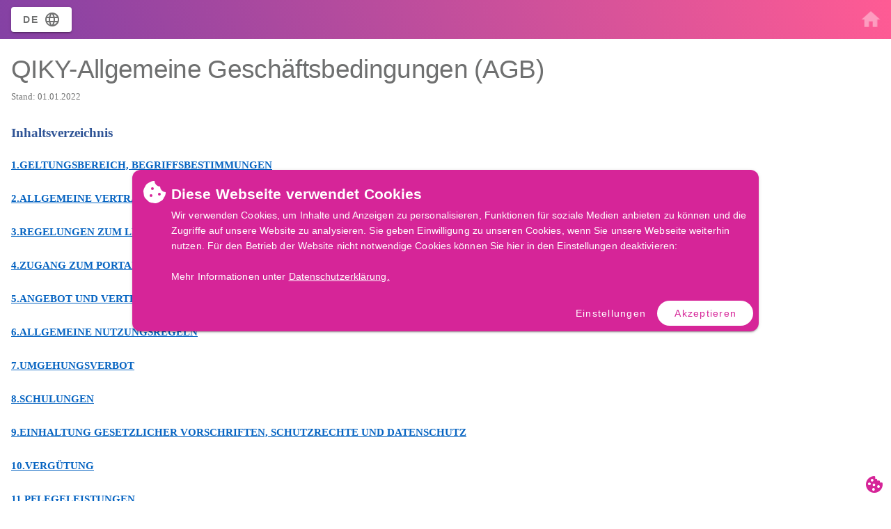

--- FILE ---
content_type: text/html
request_url: https://www.qiky.net/de/agb/
body_size: 22379
content:
<!doctype html>
<html data-n-head-ssr lang="de" data-n-head="%7B%22lang%22:%7B%22ssr%22:%22de%22%7D%7D">
  <head>
    <meta data-n-head="ssr" charset="utf-8"><meta data-n-head="ssr" name="viewport" content="width=device-width,initial-scale=1,minimum-scale=1,maximum-scale=5"><meta data-n-head="ssr" data-hid="keywords" name="keywords" content="digitales typenschild handbuch anbaugeräte digitalisierung maschinen qiky baustellen bauprozess optimierung bauindustrie cloud service qr code"><meta data-n-head="ssr" data-hid="description" name="description" content="Die digitale Innovation in der Bauindustrie nimmt rasant Fahrt auf. Es fehlen jedoch zahlreiche Produkte, die einen nahtlosen Übergang ermöglichen. Mit unserer digitalen Typenschild und individuellen Lösungen schaffen wir einen neuen Umgang mit dem Thema Informationsaustausch."><meta data-n-head="ssr" name="format-detection" content="telephone=no"><meta data-n-head="ssr" data-hid="charset" charset="utf-8"><meta data-n-head="ssr" data-hid="mobile-web-app-capable" name="mobile-web-app-capable" content="yes"><meta data-n-head="ssr" data-hid="apple-mobile-web-app-title" name="apple-mobile-web-app-title" content="QIKY"><meta data-n-head="ssr" data-hid="og:type" name="og:type" property="og:type" content="website"><meta data-n-head="ssr" data-hid="og:title" name="og:title" property="og:title" content="QIKY"><meta data-n-head="ssr" data-hid="og:site_name" name="og:site_name" property="og:site_name" content="QIKY"><meta data-n-head="ssr" data-hid="og:description" name="og:description" property="og:description" content="Die digitale Innovation in der Bauindustrie nimmt rasant Fahrt auf. Es fehlen jedoch zahlreiche Produkte, die einen nahtlosen Übergang ermöglichen. Mit unserer digitalen Typenschild und individuellen Lösungen schaffen wir einen neuen Umgang mit dem Thema Informationsaustausch."><meta data-n-head="ssr" name="theme-color" content="#eb5796"><title>QIKY - Dein digitales Typenschild für die Baubranche</title><link data-n-head="ssr" rel="icon" type="image/x-icon" href="/favicon.ico"><link data-n-head="ssr" data-hid="shortcut-icon" rel="shortcut icon" href="/_nuxt/icons/icon_16x16.da7b49.png"><link data-n-head="ssr" data-hid="apple-touch-icon" rel="apple-touch-icon" href="/_nuxt/icons/icon_512x512.da7b49.png" sizes="512x512"><link data-n-head="ssr" rel="manifest" href="/_nuxt/manifest.592ab17a.json" data-hid="manifest"><style data-n-head="vuetify" type="text/css" id="vuetify-theme-stylesheet" nonce="undefined">.v-application a{color:#d62598}.v-application .primary{background-color:#d62598!important;border-color:#d62598!important}.v-application .primary--text{color:#d62598!important;caret-color:#d62598!important}.v-application .primary.lighten-5{background-color:#ffc1ff!important;border-color:#ffc1ff!important}.v-application .primary--text.text--lighten-5{color:#ffc1ff!important;caret-color:#ffc1ff!important}.v-application .primary.lighten-4{background-color:#ffa4ff!important;border-color:#ffa4ff!important}.v-application .primary--text.text--lighten-4{color:#ffa4ff!important;caret-color:#ffa4ff!important}.v-application .primary.lighten-3{background-color:#ff86eb!important;border-color:#ff86eb!important}.v-application .primary--text.text--lighten-3{color:#ff86eb!important;caret-color:#ff86eb!important}.v-application .primary.lighten-2{background-color:#ff69ce!important;border-color:#ff69ce!important}.v-application .primary--text.text--lighten-2{color:#ff69ce!important;caret-color:#ff69ce!important}.v-application .primary.lighten-1{background-color:#f54ab3!important;border-color:#f54ab3!important}.v-application .primary--text.text--lighten-1{color:#f54ab3!important;caret-color:#f54ab3!important}.v-application .primary.darken-1{background-color:#b8007e!important;border-color:#b8007e!important}.v-application .primary--text.text--darken-1{color:#b8007e!important;caret-color:#b8007e!important}.v-application .primary.darken-2{background-color:#9a0065!important;border-color:#9a0065!important}.v-application .primary--text.text--darken-2{color:#9a0065!important;caret-color:#9a0065!important}.v-application .primary.darken-3{background-color:#7d004d!important;border-color:#7d004d!important}.v-application .primary--text.text--darken-3{color:#7d004d!important;caret-color:#7d004d!important}.v-application .primary.darken-4{background-color:#600036!important;border-color:#600036!important}.v-application .primary--text.text--darken-4{color:#600036!important;caret-color:#600036!important}.v-application .secondary{background-color:#424242!important;border-color:#424242!important}.v-application .secondary--text{color:#424242!important;caret-color:#424242!important}.v-application .secondary.lighten-5{background-color:#c1c1c1!important;border-color:#c1c1c1!important}.v-application .secondary--text.text--lighten-5{color:#c1c1c1!important;caret-color:#c1c1c1!important}.v-application .secondary.lighten-4{background-color:#a6a6a6!important;border-color:#a6a6a6!important}.v-application .secondary--text.text--lighten-4{color:#a6a6a6!important;caret-color:#a6a6a6!important}.v-application .secondary.lighten-3{background-color:#8b8b8b!important;border-color:#8b8b8b!important}.v-application .secondary--text.text--lighten-3{color:#8b8b8b!important;caret-color:#8b8b8b!important}.v-application .secondary.lighten-2{background-color:#727272!important;border-color:#727272!important}.v-application .secondary--text.text--lighten-2{color:#727272!important;caret-color:#727272!important}.v-application .secondary.lighten-1{background-color:#595959!important;border-color:#595959!important}.v-application .secondary--text.text--lighten-1{color:#595959!important;caret-color:#595959!important}.v-application .secondary.darken-1{background-color:#2c2c2c!important;border-color:#2c2c2c!important}.v-application .secondary--text.text--darken-1{color:#2c2c2c!important;caret-color:#2c2c2c!important}.v-application .secondary.darken-2{background-color:#171717!important;border-color:#171717!important}.v-application .secondary--text.text--darken-2{color:#171717!important;caret-color:#171717!important}.v-application .secondary.darken-3{background-color:#000!important;border-color:#000!important}.v-application .secondary--text.text--darken-3{color:#000!important;caret-color:#000000!important}.v-application .secondary.darken-4{background-color:#000!important;border-color:#000!important}.v-application .secondary--text.text--darken-4{color:#000!important;caret-color:#000000!important}.v-application .accent{background-color:#fff04a!important;border-color:#fff04a!important}.v-application .accent--text{color:#fff04a!important;caret-color:#fff04a!important}.v-application .accent.lighten-5{background-color:#ffffdb!important;border-color:#ffffdb!important}.v-application .accent--text.text--lighten-5{color:#ffffdb!important;caret-color:#ffffdb!important}.v-application .accent.lighten-4{background-color:#ffffbe!important;border-color:#ffffbe!important}.v-application .accent--text.text--lighten-4{color:#ffffbe!important;caret-color:#ffffbe!important}.v-application .accent.lighten-3{background-color:#ffffa1!important;border-color:#ffffa1!important}.v-application .accent--text.text--lighten-3{color:#ffffa1!important;caret-color:#ffffa1!important}.v-application .accent.lighten-2{background-color:#ffff84!important;border-color:#ffff84!important}.v-application .accent--text.text--lighten-2{color:#ffff84!important;caret-color:#ffff84!important}.v-application .accent.lighten-1{background-color:#ffff68!important;border-color:#ffff68!important}.v-application .accent--text.text--lighten-1{color:#ffff68!important;caret-color:#ffff68!important}.v-application .accent.darken-1{background-color:#e0d429!important;border-color:#e0d429!important}.v-application .accent--text.text--darken-1{color:#e0d429!important;caret-color:#e0d429!important}.v-application .accent.darken-2{background-color:#c2b800!important;border-color:#c2b800!important}.v-application .accent--text.text--darken-2{color:#c2b800!important;caret-color:#c2b800!important}.v-application .accent.darken-3{background-color:#a59e00!important;border-color:#a59e00!important}.v-application .accent--text.text--darken-3{color:#a59e00!important;caret-color:#a59e00!important}.v-application .accent.darken-4{background-color:#888400!important;border-color:#888400!important}.v-application .accent--text.text--darken-4{color:#888400!important;caret-color:#888400!important}.v-application .error{background-color:#d62598!important;border-color:#d62598!important}.v-application .error--text{color:#d62598!important;caret-color:#d62598!important}.v-application .error.lighten-5{background-color:#ffc1ff!important;border-color:#ffc1ff!important}.v-application .error--text.text--lighten-5{color:#ffc1ff!important;caret-color:#ffc1ff!important}.v-application .error.lighten-4{background-color:#ffa4ff!important;border-color:#ffa4ff!important}.v-application .error--text.text--lighten-4{color:#ffa4ff!important;caret-color:#ffa4ff!important}.v-application .error.lighten-3{background-color:#ff86eb!important;border-color:#ff86eb!important}.v-application .error--text.text--lighten-3{color:#ff86eb!important;caret-color:#ff86eb!important}.v-application .error.lighten-2{background-color:#ff69ce!important;border-color:#ff69ce!important}.v-application .error--text.text--lighten-2{color:#ff69ce!important;caret-color:#ff69ce!important}.v-application .error.lighten-1{background-color:#f54ab3!important;border-color:#f54ab3!important}.v-application .error--text.text--lighten-1{color:#f54ab3!important;caret-color:#f54ab3!important}.v-application .error.darken-1{background-color:#b8007e!important;border-color:#b8007e!important}.v-application .error--text.text--darken-1{color:#b8007e!important;caret-color:#b8007e!important}.v-application .error.darken-2{background-color:#9a0065!important;border-color:#9a0065!important}.v-application .error--text.text--darken-2{color:#9a0065!important;caret-color:#9a0065!important}.v-application .error.darken-3{background-color:#7d004d!important;border-color:#7d004d!important}.v-application .error--text.text--darken-3{color:#7d004d!important;caret-color:#7d004d!important}.v-application .error.darken-4{background-color:#600036!important;border-color:#600036!important}.v-application .error--text.text--darken-4{color:#600036!important;caret-color:#600036!important}.v-application .info{background-color:#2196f3!important;border-color:#2196f3!important}.v-application .info--text{color:#2196f3!important;caret-color:#2196f3!important}.v-application .info.lighten-5{background-color:#d4ffff!important;border-color:#d4ffff!important}.v-application .info--text.text--lighten-5{color:#d4ffff!important;caret-color:#d4ffff!important}.v-application .info.lighten-4{background-color:#b5ffff!important;border-color:#b5ffff!important}.v-application .info--text.text--lighten-4{color:#b5ffff!important;caret-color:#b5ffff!important}.v-application .info.lighten-3{background-color:#95e8ff!important;border-color:#95e8ff!important}.v-application .info--text.text--lighten-3{color:#95e8ff!important;caret-color:#95e8ff!important}.v-application .info.lighten-2{background-color:#75ccff!important;border-color:#75ccff!important}.v-application .info--text.text--lighten-2{color:#75ccff!important;caret-color:#75ccff!important}.v-application .info.lighten-1{background-color:#51b0ff!important;border-color:#51b0ff!important}.v-application .info--text.text--lighten-1{color:#51b0ff!important;caret-color:#51b0ff!important}.v-application .info.darken-1{background-color:#007cd6!important;border-color:#007cd6!important}.v-application .info--text.text--darken-1{color:#007cd6!important;caret-color:#007cd6!important}.v-application .info.darken-2{background-color:#0064ba!important;border-color:#0064ba!important}.v-application .info--text.text--darken-2{color:#0064ba!important;caret-color:#0064ba!important}.v-application .info.darken-3{background-color:#004d9f!important;border-color:#004d9f!important}.v-application .info--text.text--darken-3{color:#004d9f!important;caret-color:#004d9f!important}.v-application .info.darken-4{background-color:#003784!important;border-color:#003784!important}.v-application .info--text.text--darken-4{color:#003784!important;caret-color:#003784!important}.v-application .success{background-color:#5db37e!important;border-color:#5db37e!important}.v-application .success--text{color:#5db37e!important;caret-color:#5db37e!important}.v-application .success.lighten-5{background-color:#eaffff!important;border-color:#eaffff!important}.v-application .success--text.text--lighten-5{color:#eaffff!important;caret-color:#eaffff!important}.v-application .success.lighten-4{background-color:#cdffeb!important;border-color:#cdffeb!important}.v-application .success--text.text--lighten-4{color:#cdffeb!important;caret-color:#cdffeb!important}.v-application .success.lighten-3{background-color:#b0ffcf!important;border-color:#b0ffcf!important}.v-application .success--text.text--lighten-3{color:#b0ffcf!important;caret-color:#b0ffcf!important}.v-application .success.lighten-2{background-color:#94ebb3!important;border-color:#94ebb3!important}.v-application .success--text.text--lighten-2{color:#94ebb3!important;caret-color:#94ebb3!important}.v-application .success.lighten-1{background-color:#78cf98!important;border-color:#78cf98!important}.v-application .success--text.text--lighten-1{color:#78cf98!important;caret-color:#78cf98!important}.v-application .success.darken-1{background-color:#419865!important;border-color:#419865!important}.v-application .success--text.text--darken-1{color:#419865!important;caret-color:#419865!important}.v-application .success.darken-2{background-color:#247e4d!important;border-color:#247e4d!important}.v-application .success--text.text--darken-2{color:#247e4d!important;caret-color:#247e4d!important}.v-application .success.darken-3{background-color:#006436!important;border-color:#006436!important}.v-application .success--text.text--darken-3{color:#006436!important;caret-color:#006436!important}.v-application .success.darken-4{background-color:#004b20!important;border-color:#004b20!important}.v-application .success--text.text--darken-4{color:#004b20!important;caret-color:#004b20!important}.v-application .warning{background-color:#fb8c00!important;border-color:#fb8c00!important}.v-application .warning--text{color:#fb8c00!important;caret-color:#fb8c00!important}.v-application .warning.lighten-5{background-color:#ffff9e!important;border-color:#ffff9e!important}.v-application .warning--text.text--lighten-5{color:#ffff9e!important;caret-color:#ffff9e!important}.v-application .warning.lighten-4{background-color:#fffb82!important;border-color:#fffb82!important}.v-application .warning--text.text--lighten-4{color:#fffb82!important;caret-color:#fffb82!important}.v-application .warning.lighten-3{background-color:#ffdf67!important;border-color:#ffdf67!important}.v-application .warning--text.text--lighten-3{color:#ffdf67!important;caret-color:#ffdf67!important}.v-application .warning.lighten-2{background-color:#ffc24b!important;border-color:#ffc24b!important}.v-application .warning--text.text--lighten-2{color:#ffc24b!important;caret-color:#ffc24b!important}.v-application .warning.lighten-1{background-color:#ffa72d!important;border-color:#ffa72d!important}.v-application .warning--text.text--lighten-1{color:#ffa72d!important;caret-color:#ffa72d!important}.v-application .warning.darken-1{background-color:#db7200!important;border-color:#db7200!important}.v-application .warning--text.text--darken-1{color:#db7200!important;caret-color:#db7200!important}.v-application .warning.darken-2{background-color:#bb5900!important;border-color:#bb5900!important}.v-application .warning--text.text--darken-2{color:#bb5900!important;caret-color:#bb5900!important}.v-application .warning.darken-3{background-color:#9d4000!important;border-color:#9d4000!important}.v-application .warning--text.text--darken-3{color:#9d4000!important;caret-color:#9d4000!important}.v-application .warning.darken-4{background-color:#802700!important;border-color:#802700!important}.v-application .warning--text.text--darken-4{color:#802700!important;caret-color:#802700!important}.v-application .lightDark{background-color:#333!important;border-color:#333!important}.v-application .lightDark--text{color:#333!important;caret-color:#333333!important}.v-application .lightDark.lighten-5{background-color:#aeaeae!important;border-color:#aeaeae!important}.v-application .lightDark--text.text--lighten-5{color:#aeaeae!important;caret-color:#aeaeae!important}.v-application .lightDark.lighten-4{background-color:#949494!important;border-color:#949494!important}.v-application .lightDark--text.text--lighten-4{color:#949494!important;caret-color:#949494!important}.v-application .lightDark.lighten-3{background-color:#7a7a7a!important;border-color:#7a7a7a!important}.v-application .lightDark--text.text--lighten-3{color:#7a7a7a!important;caret-color:#7a7a7a!important}.v-application .lightDark.lighten-2{background-color:#616161!important;border-color:#616161!important}.v-application .lightDark--text.text--lighten-2{color:#616161!important;caret-color:#616161!important}.v-application .lightDark.lighten-1{background-color:#4a4a4a!important;border-color:#4a4a4a!important}.v-application .lightDark--text.text--lighten-1{color:#4a4a4a!important;caret-color:#4a4a4a!important}.v-application .lightDark.darken-1{background-color:#1e1e1e!important;border-color:#1e1e1e!important}.v-application .lightDark--text.text--darken-1{color:#1e1e1e!important;caret-color:#1e1e1e!important}.v-application .lightDark.darken-2{background-color:#050505!important;border-color:#050505!important}.v-application .lightDark--text.text--darken-2{color:#050505!important;caret-color:#050505!important}.v-application .lightDark.darken-3{background-color:#000!important;border-color:#000!important}.v-application .lightDark--text.text--darken-3{color:#000!important;caret-color:#000000!important}.v-application .lightDark.darken-4{background-color:#000!important;border-color:#000!important}.v-application .lightDark--text.text--darken-4{color:#000!important;caret-color:#000000!important}.v-application .dark{background-color:#000!important;border-color:#000!important}.v-application .dark--text{color:#000!important;caret-color:#000000!important}.v-application .dark.lighten-5{background-color:#777!important;border-color:#777!important}.v-application .dark--text.text--lighten-5{color:#777!important;caret-color:#777777!important}.v-application .dark.lighten-4{background-color:#5e5e5e!important;border-color:#5e5e5e!important}.v-application .dark--text.text--lighten-4{color:#5e5e5e!important;caret-color:#5e5e5e!important}.v-application .dark.lighten-3{background-color:#474747!important;border-color:#474747!important}.v-application .dark--text.text--lighten-3{color:#474747!important;caret-color:#474747!important}.v-application .dark.lighten-2{background-color:#303030!important;border-color:#303030!important}.v-application .dark--text.text--lighten-2{color:#303030!important;caret-color:#303030!important}.v-application .dark.lighten-1{background-color:#1b1b1b!important;border-color:#1b1b1b!important}.v-application .dark--text.text--lighten-1{color:#1b1b1b!important;caret-color:#1b1b1b!important}.v-application .dark.darken-1{background-color:#000!important;border-color:#000!important}.v-application .dark--text.text--darken-1{color:#000!important;caret-color:#000000!important}.v-application .dark.darken-2{background-color:#000!important;border-color:#000!important}.v-application .dark--text.text--darken-2{color:#000!important;caret-color:#000000!important}.v-application .dark.darken-3{background-color:#000!important;border-color:#000!important}.v-application .dark--text.text--darken-3{color:#000!important;caret-color:#000000!important}.v-application .dark.darken-4{background-color:#000!important;border-color:#000!important}.v-application .dark--text.text--darken-4{color:#000!important;caret-color:#000000!important}</style><script data-n-head="ssr" src="/calendar.umd.min.js"></script><link rel="preload" href="/_nuxt/206fcae.js" as="script"><link rel="preload" href="/_nuxt/43aaa3e.js" as="script"><link rel="preload" href="/_nuxt/css/d002d59.css" as="style"><link rel="preload" href="/_nuxt/0fd6754.js" as="script"><link rel="preload" href="/_nuxt/css/2c40128.css" as="style"><link rel="preload" href="/_nuxt/0cc1d66.js" as="script"><link rel="preload" href="/_nuxt/css/91ed3da.css" as="style"><link rel="preload" href="/_nuxt/7f61acb.js" as="script"><link rel="stylesheet" href="/_nuxt/css/d002d59.css"><link rel="stylesheet" href="/_nuxt/css/2c40128.css"><link rel="stylesheet" href="/_nuxt/css/91ed3da.css"><link rel="preload" href="/_nuxt/static/1759201034/de/agb/state.js" as="script"><link rel="preload" href="/_nuxt/static/1759201034/de/agb/payload.js" as="script"><link rel="preload" href="/_nuxt/static/1759201034/manifest.js" as="script">
  </head>
  <body>
    <div data-server-rendered="true" id="__nuxt"><!----><div id="__layout"><div data-app="true" id="app" class="v-application v-application--is-ltr theme--light"><div class="v-application--wrap"><nav class="navigation v-navigation-drawer v-navigation-drawer--close v-navigation-drawer--fixed v-navigation-drawer--is-mobile v-navigation-drawer--temporary theme--dark" style="height:100vh;top:0;transform:translateX(-100%);width:256px;z-index:115"><div class="v-navigation-drawer__content"><div class="d-flex flex-column justify-space-between" style="height:100%" data-v-965e88a4><div class="d-flex justify-space-between full-width" data-v-965e88a4><div class="flex-grow-1 flex-shrink-1 align-self-center align-self-md-end align-center" style="flex:1 1" data-v-965e88a4><button type="button" class="navigation-close mb-2 v-btn v-btn--is-elevated v-btn--fab v-btn--has-bg v-btn--round theme--dark v-size--small" data-v-965e88a4><span class="v-btn__content"><i aria-hidden="true" class="v-icon notranslate mdi mdi-close theme--dark" data-v-965e88a4></i></span></button></div> <div class="align-self-center align-self-md-end align-center" data-v-965e88a4><img src="/_nuxt/img/logo_text_white.80e6566.svg" alt="QIKY - Logo" height="40" style="object-fit:contain" data-v-965e88a4></div> <div class="flex-grow-1 flex-shrink-1 align-self-center align-self-md-end align-center" style="flex:1 1" data-v-965e88a4></div></div> <div style="overflow-y:auto;flex:1 1" data-v-965e88a4><a href="/de#home" class="text-none px-2 mt-1 full-width v-btn v-btn--router v-btn--text theme--dark v-size--default" style="border-radius:12px" data-v-965e88a4><span class="v-btn__content"><div class="d-flex align-center full-width" data-v-965e88a4><i aria-hidden="true" class="v-icon notranslate mdi mdi-home theme--dark" style="font-size:22px" data-v-965e88a4></i> <div class="ml-2" data-v-965e88a4>Home</div></div></span></a> <a href="/de/favorites" class="text-none px-2 mt-1 full-width v-btn v-btn--router v-btn--text theme--dark v-size--default" style="border-radius:12px" data-v-965e88a4><span class="v-btn__content"><div class="d-flex align-center full-width" data-v-965e88a4><i aria-hidden="true" class="v-icon notranslate mdi mdi-star theme--dark" style="font-size:22px" data-v-965e88a4></i> <div class="ml-2" data-v-965e88a4>Favoriten</div></div></span></a> <a href="/account/company" class="text-none min-override full-width v-btn v-btn--router v-btn--text theme--dark v-size--default" style="height:auto;border-radius:12px" data-v-965e88a4><span class="v-btn__content"><div class="my-4" data-v-965e88a4>Keine aktive Firma</div></span></a> <!----> <!----> <!----> <hr role="separator" aria-orientation="horizontal" class="my-1 v-divider theme--dark" data-v-965e88a4> <!----> <!----> <!----> <!----></div> <div class="mt-4 text-center" data-v-965e88a4><div data-v-c7540648 data-v-965e88a4><div class="d-flex flex-column align-center" data-v-c7540648><button type="button" class="d-flex align-center justify-center v-btn v-btn--is-elevated v-btn--has-bg theme--light v-size--default" data-v-c7540648><span class="v-btn__content"><div class="font-weight-bold" data-v-c7540648>de</div> <div class="pa-1" data-v-c7540648></div> <i aria-hidden="true" class="v-icon notranslate mdi mdi-web theme--light" data-v-c7540648></i></span></button></div> <div class="v-dialog__container" data-v-c7540648><!----></div></div></div></div></div><div class="v-navigation-drawer__border"></div></nav> <header class="v-sheet theme--dark elevation-0 v-toolbar v-app-bar v-app-bar--fixed" style="height:56px;margin-top:0;transform:translateY(0);left:0;right:0;z-index:11"><div class="v-toolbar__content" style="height:56px"><div class="d-flex align-center justify-space-between full-width full-height"><div class="d-flex flex-shrink-1"><div data-v-c7540648><div class="d-flex flex-column align-center" data-v-c7540648><button type="button" class="d-flex align-center justify-center v-btn v-btn--is-elevated v-btn--has-bg theme--light v-size--default" data-v-c7540648><span class="v-btn__content"><div class="font-weight-bold" data-v-c7540648>de</div> <div class="pa-1" data-v-c7540648></div> <i aria-hidden="true" class="v-icon notranslate mdi mdi-web theme--light" data-v-c7540648></i></span></button></div> <div class="v-dialog__container" data-v-c7540648><!----></div></div></div> <div class="d-flex align-center justify-center invisible" style="opacity:0;line-height:0;position:absolute;left:0;right:0;pointer-events:none;z-index:100"><a href="https://qiky.net/#home" style="line-height:0;transition:all .3s ease-in-out;pointer-events:all;transform:translateY(0);opacity:1"><img src="/_nuxt/img/logo_white.31340d5.svg" alt="QIKY - Logo" height="32" width="32" style="object-fit:contain"></a></div> <div class="d-flex flex-grow-1 flex-shrink-1 justify-end full-height" style="flex:1 1;white-space:nowrap;height:48px!important"><div style="transition:all .3s ease-in-out;transform:translateX(100%);opacity:0;pointer-events:none"><a href="https://www.qiky.net" target="_self" class="text-none full-height show switch-button v-btn v-btn--text theme--dark v-size--default" style="position:relative;overflow:hidden;height:100%!important" data-v-0a591e10><span class="v-btn__content"><div class="show-image" data-v-0a591e10><i aria-hidden="true" class="v-icon notranslate mdi mdi-home theme--dark" style="font-size:32px"></i></div> <div class="show-text" style="transform:translateY(-80px)" data-v-0a591e10>Home</div></span></a> <a href="https://app.qiky.net" target="_self" class="text-none full-height show switch-button v-btn v-btn--text theme--dark v-size--default" style="position:relative;overflow:hidden;height:100%!important" data-v-0a591e10><span class="v-btn__content"><div class="show-image" data-v-0a591e10><i aria-hidden="true" class="v-icon notranslate mdi mdi-account-multiple theme--dark" style="font-size:32px"></i></div> <div class="show-text" style="transform:translateY(-80px)" data-v-0a591e10>App</div></span></a> <button target="_self" type="button" class="text-none full-height show switch-button v-btn v-btn--text theme--dark v-size--default" style="position:relative;overflow:hidden;height:100%!important" data-v-0a591e10><span class="v-btn__content"><div class="show-image" data-v-0a591e10><i aria-hidden="true" class="v-icon notranslate mdi mdi-qrcode-scan theme--dark" style="font-size:32px"></i></div> <div class="show-text" style="transform:translateY(-80px)" data-v-0a591e10>Scannen</div></span></button></div> <div><button type="button" class="v-btn v-btn--icon v-btn--round theme--dark v-size--default" style="transition:transform .3s ease-in-out;transform:rotateZ(0)"><span class="v-btn__content"><i aria-hidden="true" class="v-icon notranslate mdi mdi-arrow-left-drop-circle-outline theme--dark" style="font-size:38px"></i></span></button></div></div></div> <div class="v-dialog__container"><!----></div></div></header> <main class="v-main" style="padding-top:56px;padding-right:0;padding-bottom:0;padding-left:0"><div class="v-main__wrap"><div class="ma-4" data-v-6abc5458><div class="WordSection1" data-v-6abc5458><p class="MsoTitle" data-v-6abc5458><span data-v-6abc5458>QIKY-Allgemeine Geschäftsbedingungen (AGB)</span><span data-v-6abc5458><o:p data-v-6abc5458></o:p></span></p> <p class="MsoNormal" style="mso-margin-top-alt:auto;mso-margin-bottom-alt:auto" data-v-6abc5458><span data-v-6abc5458>Stand: 01.01.2022<o:p data-v-6abc5458></o:p></span></p> <w:sdt sdtdocpart="t" docparttype="Table of Contents" docpartunique="t" id="69938559" data-v-6abc5458><p class="MsoTocHeading" data-v-6abc5458><span style="font-family:Roboto" data-v-6abc5458>Inhaltsverzeichnis<o:p data-v-6abc5458></o:p></span><span style="font-size:10pt;mso-bidi-font-size:12pt;line-height:115%;font-family:Roboto;mso-fareast-font-family:Calibri;mso-fareast-theme-font:minor-latin;mso-bidi-font-family:'Times New Roman';mso-bidi-theme-font:minor-bidi;color:windowtext;mso-fareast-language:EN-US;font-weight:400" data-v-6abc5458><w:sdtpr data-v-6abc5458></w:sdtpr></span></p> <p class="MsoToc1" style="tab-stops:20.25pt right dotted 453.1pt" data-v-6abc5458><span class="MsoHyperlink" data-v-6abc5458><span style="font-family:Roboto;mso-no-proof:yes" data-v-6abc5458><a href="#_Toc100163136" data-v-6abc5458><span style="mso-fareast-font-family:'Times New Roman';mso-bidi-font-family:'Times New Roman';mso-fareast-language:DE" data-v-6abc5458>1.</span><span style="font-size:12pt;mso-fareast-font-family:'Times New Roman';mso-fareast-theme-font:minor-fareast;mso-bidi-font-family:'Times New Roman';mso-bidi-theme-font:minor-bidi;color:windowtext;text-transform:none;mso-fareast-language:DE;font-weight:400;text-decoration:none;text-underline:none" data-v-6abc5458><span style="mso-tab-count:1" data-v-6abc5458></span></span><span style="mso-fareast-font-family:'Times New Roman';mso-fareast-language:DE" data-v-6abc5458>Geltungsbereich, </span>Begriffsbestimmungen<span style="color:windowtext;display:none;mso-hide:screen" data-v-6abc5458><span style="mso-tab-count:1 dotted" data-v-6abc5458>.. </span></span><span style="color:windowtext;display:none;mso-hide:screen" data-v-6abc5458>2</span></a></span></span><span style="font-size:12pt;font-family:Roboto;mso-fareast-font-family:'Times New Roman';mso-fareast-theme-font:minor-fareast;mso-bidi-font-family:'Times New Roman';mso-bidi-theme-font:minor-bidi;text-transform:none;mso-fareast-language:DE;font-weight:400;mso-no-proof:yes;text-decoration:none;text-underline:none" data-v-6abc5458><o:p data-v-6abc5458></o:p></span></p> <p class="MsoToc1" style="tab-stops:20.5pt right dotted 453.1pt" data-v-6abc5458><span class="MsoHyperlink" data-v-6abc5458><span style="font-family:Roboto;mso-no-proof:yes" data-v-6abc5458><a href="#_Toc100163137" data-v-6abc5458><span style="mso-fareast-font-family:'Times New Roman';mso-fareast-language:DE" data-v-6abc5458>2.</span><span style="font-size:12pt;mso-fareast-font-family:'Times New Roman';mso-fareast-theme-font:minor-fareast;mso-bidi-font-family:'Times New Roman';mso-bidi-theme-font:minor-bidi;color:windowtext;text-transform:none;mso-fareast-language:DE;font-weight:400;text-decoration:none;text-underline:none" data-v-6abc5458><span style="mso-tab-count:1" data-v-6abc5458></span></span><span style="mso-fareast-font-family:'Times New Roman';mso-fareast-language:DE" data-v-6abc5458>Allgemeine vertragliche Leistung</span><span style="color:windowtext;display:none;mso-hide:screen" data-v-6abc5458><span style="mso-tab-count:1 dotted" data-v-6abc5458>.. </span></span><span style="color:windowtext;display:none;mso-hide:screen" data-v-6abc5458>2</span></a></span></span><span style="font-size:12pt;font-family:Roboto;mso-fareast-font-family:'Times New Roman';mso-fareast-theme-font:minor-fareast;mso-bidi-font-family:'Times New Roman';mso-bidi-theme-font:minor-bidi;text-transform:none;mso-fareast-language:DE;font-weight:400;mso-no-proof:yes;text-decoration:none;text-underline:none" data-v-6abc5458><o:p data-v-6abc5458></o:p></span></p> <p class="MsoToc1" style="tab-stops:20.5pt right dotted 453.1pt" data-v-6abc5458><span class="MsoHyperlink" data-v-6abc5458><span style="font-family:Roboto;mso-no-proof:yes" data-v-6abc5458><a href="#_Toc100163138" data-v-6abc5458><span style="mso-fareast-font-family:'Times New Roman';mso-fareast-language:DE" data-v-6abc5458>3.</span><span style="font-size:12pt;mso-fareast-font-family:'Times New Roman';mso-fareast-theme-font:minor-fareast;mso-bidi-font-family:'Times New Roman';mso-bidi-theme-font:minor-bidi;color:windowtext;text-transform:none;mso-fareast-language:DE;font-weight:400;text-decoration:none;text-underline:none" data-v-6abc5458><span style="mso-tab-count:1" data-v-6abc5458></span></span><span style="mso-fareast-font-family:'Times New Roman';mso-fareast-language:DE" data-v-6abc5458>Regelungen zum Leistungsbereich von QIKY</span><span style="color:windowtext;display:none;mso-hide:screen" data-v-6abc5458><span style="mso-tab-count:1 dotted" data-v-6abc5458>. </span></span><span style="color:windowtext;display:none;mso-hide:screen" data-v-6abc5458>3</span></a></span></span><span style="font-size:12pt;font-family:Roboto;mso-fareast-font-family:'Times New Roman';mso-fareast-theme-font:minor-fareast;mso-bidi-font-family:'Times New Roman';mso-bidi-theme-font:minor-bidi;text-transform:none;mso-fareast-language:DE;font-weight:400;mso-no-proof:yes;text-decoration:none;text-underline:none" data-v-6abc5458><o:p data-v-6abc5458></o:p></span></p> <p class="MsoToc1" style="tab-stops:20.5pt right dotted 453.1pt" data-v-6abc5458><span class="MsoHyperlink" data-v-6abc5458><span style="font-family:Roboto;mso-no-proof:yes" data-v-6abc5458><a href="#_Toc100163139" data-v-6abc5458>4.<span style="font-size:12pt;mso-fareast-font-family:'Times New Roman';mso-fareast-theme-font:minor-fareast;mso-bidi-font-family:'Times New Roman';mso-bidi-theme-font:minor-bidi;color:windowtext;text-transform:none;mso-fareast-language:DE;font-weight:400;text-decoration:none;text-underline:none" data-v-6abc5458><span style="mso-tab-count:1" data-v-6abc5458></span></span>Zugang zum Portal<span style="color:windowtext;display:none;mso-hide:screen" data-v-6abc5458><span style="mso-tab-count:1 dotted" data-v-6abc5458>. </span></span><span style="color:windowtext;display:none;mso-hide:screen" data-v-6abc5458>4</span></a></span></span><span style="font-size:12pt;font-family:Roboto;mso-fareast-font-family:'Times New Roman';mso-fareast-theme-font:minor-fareast;mso-bidi-font-family:'Times New Roman';mso-bidi-theme-font:minor-bidi;text-transform:none;mso-fareast-language:DE;font-weight:400;mso-no-proof:yes;text-decoration:none;text-underline:none" data-v-6abc5458><o:p data-v-6abc5458></o:p></span></p> <p class="MsoToc1" style="tab-stops:20.5pt right dotted 453.1pt" data-v-6abc5458><span class="MsoHyperlink" data-v-6abc5458><span style="font-family:Roboto;mso-no-proof:yes" data-v-6abc5458><a href="#_Toc100163140" data-v-6abc5458><span style="mso-fareast-font-family:'Times New Roman';mso-fareast-language:DE" data-v-6abc5458>5.</span><span style="font-size:12pt;mso-fareast-font-family:'Times New Roman';mso-fareast-theme-font:minor-fareast;mso-bidi-font-family:'Times New Roman';mso-bidi-theme-font:minor-bidi;color:windowtext;text-transform:none;mso-fareast-language:DE;font-weight:400;text-decoration:none;text-underline:none" data-v-6abc5458><span style="mso-tab-count:1" data-v-6abc5458></span></span><span style="mso-fareast-font-family:'Times New Roman';mso-fareast-language:DE" data-v-6abc5458>Angebot und Vertragsabsprache</span><span style="color:windowtext;display:none;mso-hide:screen" data-v-6abc5458><span style="mso-tab-count:1 dotted" data-v-6abc5458>. </span></span><span style="color:windowtext;display:none;mso-hide:screen" data-v-6abc5458>5</span></a></span></span><span style="font-size:12pt;font-family:Roboto;mso-fareast-font-family:'Times New Roman';mso-fareast-theme-font:minor-fareast;mso-bidi-font-family:'Times New Roman';mso-bidi-theme-font:minor-bidi;text-transform:none;mso-fareast-language:DE;font-weight:400;mso-no-proof:yes;text-decoration:none;text-underline:none" data-v-6abc5458><o:p data-v-6abc5458></o:p></span></p> <p class="MsoToc1" style="tab-stops:20.25pt right dotted 453.1pt" data-v-6abc5458><span class="MsoHyperlink" data-v-6abc5458><span style="font-family:Roboto;mso-no-proof:yes" data-v-6abc5458><a href="#_Toc100163141" data-v-6abc5458><span style="mso-fareast-font-family:'Times New Roman';mso-bidi-font-family:'Times New Roman';mso-fareast-language:DE" data-v-6abc5458>6.</span><span style="font-size:12pt;mso-fareast-font-family:'Times New Roman';mso-fareast-theme-font:minor-fareast;mso-bidi-font-family:'Times New Roman';mso-bidi-theme-font:minor-bidi;color:windowtext;text-transform:none;mso-fareast-language:DE;font-weight:400;text-decoration:none;text-underline:none" data-v-6abc5458><span style="mso-tab-count:1" data-v-6abc5458></span></span><span style="mso-fareast-font-family:'Times New Roman';mso-fareast-language:DE" data-v-6abc5458>Allgemeine Nutzungsregeln</span><span style="color:windowtext;display:none;mso-hide:screen" data-v-6abc5458><span style="mso-tab-count:1 dotted" data-v-6abc5458>. </span></span><span style="color:windowtext;display:none;mso-hide:screen" data-v-6abc5458>5</span></a></span></span><span style="font-size:12pt;font-family:Roboto;mso-fareast-font-family:'Times New Roman';mso-fareast-theme-font:minor-fareast;mso-bidi-font-family:'Times New Roman';mso-bidi-theme-font:minor-bidi;text-transform:none;mso-fareast-language:DE;font-weight:400;mso-no-proof:yes;text-decoration:none;text-underline:none" data-v-6abc5458><o:p data-v-6abc5458></o:p></span></p> <p class="MsoToc1" style="tab-stops:20.5pt right dotted 453.1pt" data-v-6abc5458><span class="MsoHyperlink" data-v-6abc5458><span style="font-family:Roboto;mso-no-proof:yes" data-v-6abc5458><a href="#_Toc100163142" data-v-6abc5458><span style="mso-fareast-font-family:'Times New Roman';mso-fareast-language:DE" data-v-6abc5458>7.</span><span style="font-size:12pt;mso-fareast-font-family:'Times New Roman';mso-fareast-theme-font:minor-fareast;mso-bidi-font-family:'Times New Roman';mso-bidi-theme-font:minor-bidi;color:windowtext;text-transform:none;mso-fareast-language:DE;font-weight:400;text-decoration:none;text-underline:none" data-v-6abc5458><span style="mso-tab-count:1" data-v-6abc5458></span></span><span style="mso-fareast-font-family:'Times New Roman';mso-fareast-language:DE" data-v-6abc5458>Umgehungsverbot</span><span style="color:windowtext;display:none;mso-hide:screen" data-v-6abc5458><span style="mso-tab-count:1 dotted" data-v-6abc5458>. </span></span><span style="color:windowtext;display:none;mso-hide:screen" data-v-6abc5458>6</span></a></span></span><span style="font-size:12pt;font-family:Roboto;mso-fareast-font-family:'Times New Roman';mso-fareast-theme-font:minor-fareast;mso-bidi-font-family:'Times New Roman';mso-bidi-theme-font:minor-bidi;text-transform:none;mso-fareast-language:DE;font-weight:400;mso-no-proof:yes;text-decoration:none;text-underline:none" data-v-6abc5458><o:p data-v-6abc5458></o:p></span></p> <p class="MsoToc1" style="tab-stops:20.25pt right dotted 453.1pt" data-v-6abc5458><span class="MsoHyperlink" data-v-6abc5458><span style="font-family:Roboto;mso-no-proof:yes" data-v-6abc5458><a href="#_Toc100163143" data-v-6abc5458><span style="mso-fareast-font-family:'Times New Roman';mso-bidi-font-family:'Times New Roman';mso-fareast-language:DE" data-v-6abc5458>8.</span><span style="font-size:12pt;mso-fareast-font-family:'Times New Roman';mso-fareast-theme-font:minor-fareast;mso-bidi-font-family:'Times New Roman';mso-bidi-theme-font:minor-bidi;color:windowtext;text-transform:none;mso-fareast-language:DE;font-weight:400;text-decoration:none;text-underline:none" data-v-6abc5458><span style="mso-tab-count:1" data-v-6abc5458></span></span><span style="mso-fareast-font-family:'Times New Roman';mso-fareast-language:DE" data-v-6abc5458>Schulungen</span><span style="color:windowtext;display:none;mso-hide:screen" data-v-6abc5458><span style="mso-tab-count:1 dotted" data-v-6abc5458>.. </span></span><span style="color:windowtext;display:none;mso-hide:screen" data-v-6abc5458>6</span></a></span></span><span style="font-size:12pt;font-family:Roboto;mso-fareast-font-family:'Times New Roman';mso-fareast-theme-font:minor-fareast;mso-bidi-font-family:'Times New Roman';mso-bidi-theme-font:minor-bidi;text-transform:none;mso-fareast-language:DE;font-weight:400;mso-no-proof:yes;text-decoration:none;text-underline:none" data-v-6abc5458><o:p data-v-6abc5458></o:p></span></p> <p class="MsoToc1" style="tab-stops:20.5pt right dotted 453.1pt" data-v-6abc5458><span class="MsoHyperlink" data-v-6abc5458><span style="font-family:Roboto;mso-no-proof:yes" data-v-6abc5458><a href="#_Toc100163144" data-v-6abc5458><span style="mso-fareast-font-family:'Times New Roman';mso-fareast-language:DE" data-v-6abc5458>9.</span><span style="font-size:12pt;mso-fareast-font-family:'Times New Roman';mso-fareast-theme-font:minor-fareast;mso-bidi-font-family:'Times New Roman';mso-bidi-theme-font:minor-bidi;color:windowtext;text-transform:none;mso-fareast-language:DE;font-weight:400;text-decoration:none;text-underline:none" data-v-6abc5458><span style="mso-tab-count:1" data-v-6abc5458></span></span><span style="mso-fareast-font-family:'Times New Roman';mso-fareast-language:DE" data-v-6abc5458>Einhaltung gesetzlicher Vorschriften, Schutzrechte und
                Datenschutz</span><span style="color:windowtext;display:none;mso-hide:screen" data-v-6abc5458><span style="mso-tab-count:1 dotted" data-v-6abc5458>. </span></span><span style="color:windowtext;display:none;mso-hide:screen" data-v-6abc5458>6</span></a></span></span><span style="font-size:12pt;font-family:Roboto;mso-fareast-font-family:'Times New Roman';mso-fareast-theme-font:minor-fareast;mso-bidi-font-family:'Times New Roman';mso-bidi-theme-font:minor-bidi;text-transform:none;mso-fareast-language:DE;font-weight:400;mso-no-proof:yes;text-decoration:none;text-underline:none" data-v-6abc5458><o:p data-v-6abc5458></o:p></span></p> <p class="MsoToc1" style="tab-stops:26.1pt right dotted 453.1pt" data-v-6abc5458><span class="MsoHyperlink" data-v-6abc5458><span style="font-family:Roboto;mso-no-proof:yes" data-v-6abc5458><a href="#_Toc100163145" data-v-6abc5458><span style="mso-fareast-font-family:'Times New Roman';mso-fareast-language:DE" data-v-6abc5458>10.</span><span style="font-size:12pt;mso-fareast-font-family:'Times New Roman';mso-fareast-theme-font:minor-fareast;mso-bidi-font-family:'Times New Roman';mso-bidi-theme-font:minor-bidi;color:windowtext;text-transform:none;mso-fareast-language:DE;font-weight:400;text-decoration:none;text-underline:none" data-v-6abc5458><span style="mso-tab-count:1" data-v-6abc5458></span></span><span style="mso-fareast-font-family:'Times New Roman';mso-fareast-language:DE" data-v-6abc5458>Vergütung</span><span style="color:windowtext;display:none;mso-hide:screen" data-v-6abc5458><span style="mso-tab-count:1 dotted" data-v-6abc5458>.. </span></span><span style="color:windowtext;display:none;mso-hide:screen" data-v-6abc5458>7</span></a></span></span><span style="font-size:12pt;font-family:Roboto;mso-fareast-font-family:'Times New Roman';mso-fareast-theme-font:minor-fareast;mso-bidi-font-family:'Times New Roman';mso-bidi-theme-font:minor-bidi;text-transform:none;mso-fareast-language:DE;font-weight:400;mso-no-proof:yes;text-decoration:none;text-underline:none" data-v-6abc5458><o:p data-v-6abc5458></o:p></span></p> <p class="MsoToc1" style="tab-stops:26.1pt right dotted 453.1pt" data-v-6abc5458><span class="MsoHyperlink" data-v-6abc5458><span style="font-family:Roboto;mso-no-proof:yes" data-v-6abc5458><a href="#_Toc100163146" data-v-6abc5458><span style="mso-fareast-font-family:'Times New Roman';mso-fareast-language:DE" data-v-6abc5458>11.</span><span style="font-size:12pt;mso-fareast-font-family:'Times New Roman';mso-fareast-theme-font:minor-fareast;mso-bidi-font-family:'Times New Roman';mso-bidi-theme-font:minor-bidi;color:windowtext;text-transform:none;mso-fareast-language:DE;font-weight:400;text-decoration:none;text-underline:none" data-v-6abc5458><span style="mso-tab-count:1" data-v-6abc5458></span></span><span style="mso-fareast-font-family:'Times New Roman';mso-fareast-language:DE" data-v-6abc5458>Pflegeleistungen</span><span style="color:windowtext;display:none;mso-hide:screen" data-v-6abc5458><span style="mso-tab-count:1 dotted" data-v-6abc5458>. </span></span><span style="color:windowtext;display:none;mso-hide:screen" data-v-6abc5458>8</span></a></span></span><span style="font-size:12pt;font-family:Roboto;mso-fareast-font-family:'Times New Roman';mso-fareast-theme-font:minor-fareast;mso-bidi-font-family:'Times New Roman';mso-bidi-theme-font:minor-bidi;text-transform:none;mso-fareast-language:DE;font-weight:400;mso-no-proof:yes;text-decoration:none;text-underline:none" data-v-6abc5458><o:p data-v-6abc5458></o:p></span></p> <p class="MsoToc1" style="tab-stops:26.1pt right dotted 453.1pt" data-v-6abc5458><span class="MsoHyperlink" data-v-6abc5458><span style="font-family:Roboto;mso-no-proof:yes" data-v-6abc5458><a href="#_Toc100163147" data-v-6abc5458>12.<span style="font-size:12pt;mso-fareast-font-family:'Times New Roman';mso-fareast-theme-font:minor-fareast;mso-bidi-font-family:'Times New Roman';mso-bidi-theme-font:minor-bidi;color:windowtext;text-transform:none;mso-fareast-language:DE;font-weight:400;text-decoration:none;text-underline:none" data-v-6abc5458><span style="mso-tab-count:1" data-v-6abc5458></span></span>Konkurrenzverbot / Wettbewerbsrechtliche
              Unterlassungspflicht<span style="color:windowtext;display:none;mso-hide:screen" data-v-6abc5458><span style="mso-tab-count:1 dotted" data-v-6abc5458>. </span></span><span style="color:windowtext;display:none;mso-hide:screen" data-v-6abc5458>8</span></a></span></span><span style="font-size:12pt;font-family:Roboto;mso-fareast-font-family:'Times New Roman';mso-fareast-theme-font:minor-fareast;mso-bidi-font-family:'Times New Roman';mso-bidi-theme-font:minor-bidi;text-transform:none;mso-fareast-language:DE;font-weight:400;mso-no-proof:yes;text-decoration:none;text-underline:none" data-v-6abc5458><o:p data-v-6abc5458></o:p></span></p> <p class="MsoToc1" style="tab-stops:26.1pt right dotted 453.1pt" data-v-6abc5458><span class="MsoHyperlink" data-v-6abc5458><span style="font-family:Roboto;mso-no-proof:yes" data-v-6abc5458><a href="#_Toc100163148" data-v-6abc5458><span style="mso-fareast-font-family:'Times New Roman';mso-fareast-language:DE" data-v-6abc5458>13.</span><span style="font-size:12pt;mso-fareast-font-family:'Times New Roman';mso-fareast-theme-font:minor-fareast;mso-bidi-font-family:'Times New Roman';mso-bidi-theme-font:minor-bidi;color:windowtext;text-transform:none;mso-fareast-language:DE;font-weight:400;text-decoration:none;text-underline:none" data-v-6abc5458><span style="mso-tab-count:1" data-v-6abc5458></span></span><span style="mso-fareast-font-family:'Times New Roman';mso-fareast-language:DE" data-v-6abc5458>Sperrung, Löschung</span><span style="color:windowtext;display:none;mso-hide:screen" data-v-6abc5458><span style="mso-tab-count:1 dotted" data-v-6abc5458>.. </span></span><span style="color:windowtext;display:none;mso-hide:screen" data-v-6abc5458>9</span></a></span></span><span style="font-size:12pt;font-family:Roboto;mso-fareast-font-family:'Times New Roman';mso-fareast-theme-font:minor-fareast;mso-bidi-font-family:'Times New Roman';mso-bidi-theme-font:minor-bidi;text-transform:none;mso-fareast-language:DE;font-weight:400;mso-no-proof:yes;text-decoration:none;text-underline:none" data-v-6abc5458><o:p data-v-6abc5458></o:p></span></p> <p class="MsoToc1" style="tab-stops:26.1pt right dotted 453.1pt" data-v-6abc5458><span class="MsoHyperlink" data-v-6abc5458><span style="font-family:Roboto;mso-no-proof:yes" data-v-6abc5458><a href="#_Toc100163149" data-v-6abc5458><span style="mso-fareast-language:DE" data-v-6abc5458>14.</span><span style="font-size:12pt;mso-fareast-font-family:'Times New Roman';mso-fareast-theme-font:minor-fareast;mso-bidi-font-family:'Times New Roman';mso-bidi-theme-font:minor-bidi;color:windowtext;text-transform:none;mso-fareast-language:DE;font-weight:400;text-decoration:none;text-underline:none" data-v-6abc5458><span style="mso-tab-count:1" data-v-6abc5458></span></span><span style="mso-fareast-language:DE" data-v-6abc5458>Übertragung der Rechte und Pflichten</span><span style="color:windowtext;display:none;mso-hide:screen" data-v-6abc5458><span style="mso-tab-count:1 dotted" data-v-6abc5458>.. </span></span><span style="color:windowtext;display:none;mso-hide:screen" data-v-6abc5458>9</span></a></span></span><span style="font-size:12pt;font-family:Roboto;mso-fareast-font-family:'Times New Roman';mso-fareast-theme-font:minor-fareast;mso-bidi-font-family:'Times New Roman';mso-bidi-theme-font:minor-bidi;text-transform:none;mso-fareast-language:DE;font-weight:400;mso-no-proof:yes;text-decoration:none;text-underline:none" data-v-6abc5458><o:p data-v-6abc5458></o:p></span></p> <p class="MsoToc1" style="tab-stops:26.1pt right dotted 453.1pt" data-v-6abc5458><span class="MsoHyperlink" data-v-6abc5458><span style="font-family:Roboto;mso-no-proof:yes" data-v-6abc5458><a href="#_Toc100163150" data-v-6abc5458><span style="mso-fareast-language:DE" data-v-6abc5458>15.</span><span style="font-size:12pt;mso-fareast-font-family:'Times New Roman';mso-fareast-theme-font:minor-fareast;mso-bidi-font-family:'Times New Roman';mso-bidi-theme-font:minor-bidi;color:windowtext;text-transform:none;mso-fareast-language:DE;font-weight:400;text-decoration:none;text-underline:none" data-v-6abc5458><span style="mso-tab-count:1" data-v-6abc5458></span></span><span style="mso-fareast-language:DE" data-v-6abc5458>Höhere Gewalt</span><span style="color:windowtext;display:none;mso-hide:screen" data-v-6abc5458><span style="mso-tab-count:1 dotted" data-v-6abc5458>. </span></span><span style="color:windowtext;display:none;mso-hide:screen" data-v-6abc5458>9</span></a></span></span><span style="font-size:12pt;font-family:Roboto;mso-fareast-font-family:'Times New Roman';mso-fareast-theme-font:minor-fareast;mso-bidi-font-family:'Times New Roman';mso-bidi-theme-font:minor-bidi;text-transform:none;mso-fareast-language:DE;font-weight:400;mso-no-proof:yes;text-decoration:none;text-underline:none" data-v-6abc5458><o:p data-v-6abc5458></o:p></span></p> <p class="MsoToc1" style="tab-stops:26.1pt right dotted 453.1pt" data-v-6abc5458><span class="MsoHyperlink" data-v-6abc5458><span style="font-family:Roboto;mso-no-proof:yes" data-v-6abc5458><a href="#_Toc100163151" data-v-6abc5458><span style="mso-fareast-font-family:'Times New Roman';mso-fareast-language:DE" data-v-6abc5458>16.</span><span style="font-size:12pt;mso-fareast-font-family:'Times New Roman';mso-fareast-theme-font:minor-fareast;mso-bidi-font-family:'Times New Roman';mso-bidi-theme-font:minor-bidi;color:windowtext;text-transform:none;mso-fareast-language:DE;font-weight:400;text-decoration:none;text-underline:none" data-v-6abc5458><span style="mso-tab-count:1" data-v-6abc5458></span></span><span style="mso-fareast-font-family:'Times New Roman';mso-fareast-language:DE" data-v-6abc5458>Mängelrechte</span><span style="color:windowtext;display:none;mso-hide:screen" data-v-6abc5458><span style="mso-tab-count:1 dotted" data-v-6abc5458>. </span></span><span style="color:windowtext;display:none;mso-hide:screen" data-v-6abc5458>10</span></a></span></span><span style="font-size:12pt;font-family:Roboto;mso-fareast-font-family:'Times New Roman';mso-fareast-theme-font:minor-fareast;mso-bidi-font-family:'Times New Roman';mso-bidi-theme-font:minor-bidi;text-transform:none;mso-fareast-language:DE;font-weight:400;mso-no-proof:yes;text-decoration:none;text-underline:none" data-v-6abc5458><o:p data-v-6abc5458></o:p></span></p> <p class="MsoToc1" style="tab-stops:26.1pt right dotted 453.1pt" data-v-6abc5458><span class="MsoHyperlink" data-v-6abc5458><span style="font-family:Roboto;mso-no-proof:yes" data-v-6abc5458><a href="#_Toc100163152" data-v-6abc5458><span style="mso-fareast-font-family:'Times New Roman';mso-fareast-language:DE" data-v-6abc5458>17.</span><span style="font-size:12pt;mso-fareast-font-family:'Times New Roman';mso-fareast-theme-font:minor-fareast;mso-bidi-font-family:'Times New Roman';mso-bidi-theme-font:minor-bidi;color:windowtext;text-transform:none;mso-fareast-language:DE;font-weight:400;text-decoration:none;text-underline:none" data-v-6abc5458><span style="mso-tab-count:1" data-v-6abc5458></span></span><span style="mso-fareast-font-family:'Times New Roman';mso-fareast-language:DE" data-v-6abc5458>Haftung</span><span style="color:windowtext;display:none;mso-hide:screen" data-v-6abc5458><span style="mso-tab-count:1 dotted" data-v-6abc5458>.. </span></span><span style="color:windowtext;display:none;mso-hide:screen" data-v-6abc5458>10</span></a></span></span><span style="font-size:12pt;font-family:Roboto;mso-fareast-font-family:'Times New Roman';mso-fareast-theme-font:minor-fareast;mso-bidi-font-family:'Times New Roman';mso-bidi-theme-font:minor-bidi;text-transform:none;mso-fareast-language:DE;font-weight:400;mso-no-proof:yes;text-decoration:none;text-underline:none" data-v-6abc5458><o:p data-v-6abc5458></o:p></span></p> <p class="MsoToc1" style="tab-stops:26.1pt right dotted 453.1pt" data-v-6abc5458><span class="MsoHyperlink" data-v-6abc5458><span style="font-family:Roboto;mso-no-proof:yes" data-v-6abc5458><a href="#_Toc100163153" data-v-6abc5458><span style="mso-fareast-font-family:'Times New Roman';mso-fareast-language:DE" data-v-6abc5458>18.</span><span style="font-size:12pt;mso-fareast-font-family:'Times New Roman';mso-fareast-theme-font:minor-fareast;mso-bidi-font-family:'Times New Roman';mso-bidi-theme-font:minor-bidi;color:windowtext;text-transform:none;mso-fareast-language:DE;font-weight:400;text-decoration:none;text-underline:none" data-v-6abc5458><span style="mso-tab-count:1" data-v-6abc5458></span></span><span style="mso-fareast-font-family:'Times New Roman';mso-fareast-language:DE" data-v-6abc5458>Referenzen</span><span style="color:windowtext;display:none;mso-hide:screen" data-v-6abc5458><span style="mso-tab-count:1 dotted" data-v-6abc5458>. </span></span><span style="color:windowtext;display:none;mso-hide:screen" data-v-6abc5458>11</span></a></span></span><span style="font-size:12pt;font-family:Roboto;mso-fareast-font-family:'Times New Roman';mso-fareast-theme-font:minor-fareast;mso-bidi-font-family:'Times New Roman';mso-bidi-theme-font:minor-bidi;text-transform:none;mso-fareast-language:DE;font-weight:400;mso-no-proof:yes;text-decoration:none;text-underline:none" data-v-6abc5458><o:p data-v-6abc5458></o:p></span></p> <p class="MsoToc1" style="tab-stops:26.1pt right dotted 453.1pt" data-v-6abc5458><span class="MsoHyperlink" data-v-6abc5458><span style="font-family:Roboto;mso-no-proof:yes" data-v-6abc5458><a href="#_Toc100163154" data-v-6abc5458>19.<span style="font-size:12pt;mso-fareast-font-family:'Times New Roman';mso-fareast-theme-font:minor-fareast;mso-bidi-font-family:'Times New Roman';mso-bidi-theme-font:minor-bidi;color:windowtext;text-transform:none;mso-fareast-language:DE;font-weight:400;text-decoration:none;text-underline:none" data-v-6abc5458><span style="mso-tab-count:1" data-v-6abc5458></span></span>Widerrufsbelehrung<span style="color:windowtext;display:none;mso-hide:screen" data-v-6abc5458><span style="mso-tab-count:1 dotted" data-v-6abc5458>. </span></span><span style="color:windowtext;display:none;mso-hide:screen" data-v-6abc5458>11</span></a></span></span><span style="font-size:12pt;font-family:Roboto;mso-fareast-font-family:'Times New Roman';mso-fareast-theme-font:minor-fareast;mso-bidi-font-family:'Times New Roman';mso-bidi-theme-font:minor-bidi;text-transform:none;mso-fareast-language:DE;font-weight:400;mso-no-proof:yes;text-decoration:none;text-underline:none" data-v-6abc5458><o:p data-v-6abc5458></o:p></span></p> <p class="MsoToc1" style="tab-stops:26.1pt right dotted 453.1pt" data-v-6abc5458><span class="MsoHyperlink" data-v-6abc5458><span style="font-family:Roboto;mso-no-proof:yes" data-v-6abc5458><a href="#_Toc100163155" data-v-6abc5458><span style="mso-fareast-font-family:'Times New Roman';mso-fareast-language:DE" data-v-6abc5458>20.</span><span style="font-size:12pt;mso-fareast-font-family:'Times New Roman';mso-fareast-theme-font:minor-fareast;mso-bidi-font-family:'Times New Roman';mso-bidi-theme-font:minor-bidi;color:windowtext;text-transform:none;mso-fareast-language:DE;font-weight:400;text-decoration:none;text-underline:none" data-v-6abc5458><span style="mso-tab-count:1" data-v-6abc5458></span></span><span style="mso-fareast-font-family:'Times New Roman';mso-fareast-language:DE" data-v-6abc5458>Schlussbestimmungen</span><span style="color:windowtext;display:none;mso-hide:screen" data-v-6abc5458><span style="mso-tab-count:1 dotted" data-v-6abc5458>.. </span></span><span style="color:windowtext;display:none;mso-hide:screen" data-v-6abc5458>12</span></a></span></span><span style="font-size:12pt;font-family:Roboto;mso-fareast-font-family:'Times New Roman';mso-fareast-theme-font:minor-fareast;mso-bidi-font-family:'Times New Roman';mso-bidi-theme-font:minor-bidi;text-transform:none;mso-fareast-language:DE;font-weight:400;mso-no-proof:yes;text-decoration:none;text-underline:none" data-v-6abc5458><o:p data-v-6abc5458></o:p></span></p> <p class="MsoNormal" data-v-6abc5458><o:p data-v-6abc5458> </o:p></p></w:sdt> <h1 style="mso-list:l1 level1 lfo2" data-v-6abc5458><a name="_Toc100163136" data-v-6abc5458><span data-v-6abc5458><span style="mso-list:Ignore" data-v-6abc5458>1.<span style="font:7pt 'Times New Roman'" data-v-6abc5458>  
            </span></span></span><span data-v-6abc5458>Geltungsbereich, </span><span style="mso-bookmark:_Toc100163136" data-v-6abc5458><span style="font-family:Roboto" data-v-6abc5458>Begriffsbestimmungen</span></span><span style="mso-bookmark:_Toc100163136" data-v-6abc5458></span><span data-v-6abc5458></span><span data-v-6abc5458><o:p data-v-6abc5458></o:p></span></a></h1> <p class="MsoNormal" data-v-6abc5458><span style="mso-fareast-language:DE" data-v-6abc5458>Die QIKY GmbH, </span>Hohe
      Oststraße 54<span style="mso-bidi-font-family:Arial;mso-fareast-language:DE" data-v-6abc5458>, 46325 Borken</span><span style="mso-fareast-language:DE" data-v-6abc5458>, (im Folgenden „<b data-v-6abc5458>QIKY</b>“) bietet unter qiky.net eine
        SaaS-Dienstleistung über das Medium Internet an. Über eine progressive
        Web-Applikation (im Folgenden „<b data-v-6abc5458>PWA</b>“) können Kunden (im
        Folgenden <b data-v-6abc5458>„USER“</b>) von QIKY mit externen Dritten
        Datenaustauschen und Informationen über besagte PWA bereitstellen.
        <o:p data-v-6abc5458></o:p></span></p> <p class="MsoNormal" data-v-6abc5458><span style="mso-fareast-language:DE" data-v-6abc5458><o:p data-v-6abc5458> </o:p></span></p> <p class="MsoNormal" data-v-6abc5458><span data-v-6abc5458>Alle vertraglichen Leistungen seitens QIKY erfolgen auf der Grundlage
        der hier niedergeschriebenen Geschäftsbedingungen. Abweichende
        Bedingungen der USER werden nur durch eine schriftliche Zustimmung
        seitens QIKY anerkennt. Ein Schweigen kann nicht als Zustimmung
        gewertet werden, auch nicht in Bezug auf zukünftige Verträge. Die
        nachfolgenden AGB regeln insbesondere die vertragliche Beziehung sowie
        die Nutzung der PWA zwischen USER und QIKY. </span><span style="mso-fareast-language:DE" data-v-6abc5458>Diese Bedingungen gelten für jeden Bestellvorgang,
        Beauftragungsvorgang, Anmeldevorgang oder Registrierungsvorgang, der
        online, per E-Mail oder über eine App durchgeführt wird und in dem auf
        diese Bedingungen verwiesen wird. <o:p data-v-6abc5458></o:p></span></p> <p class="MsoNormal" data-v-6abc5458><span data-v-6abc5458>Sollte die USER weiteren Personen den Zugang zur PWA ermöglichen,
        sind diese vertraglich dazu verpflichtet, jenen Personen über die AGBs
        zu informieren. <span class="GramE" data-v-6abc5458>Personen</span> denen ein Zugang
        zur PWA ermöglicht wird werden wie herkömmliche USER behandelt und
        sind ebenfalls an nachstehende Bedingungen gebunden. USER haften für
        Personen, welchen sie Zugang zur PWA verschaffen. Soweit sich AGBs
        ändern, haben die USER diese Änderungen vertraglich weiterzugeben.<o:p data-v-6abc5458></o:p></span></p> <p class="MsoNormal" data-v-6abc5458><span style="mso-fareast-language:DE" data-v-6abc5458><o:p data-v-6abc5458> </o:p></span></p> <p class="MsoNormal" data-v-6abc5458><span style="mso-fareast-language:DE" data-v-6abc5458>Die im Folgenden aufgelisteten Begriffe haben in diesen
        Nutzungsbedingungen die jeweils genannte Bedeutung: <o:p data-v-6abc5458></o:p></span></p> <p class="MsoNormal" data-v-6abc5458><span data-v-6abc5458><o:p data-v-6abc5458> </o:p></span></p> <p class="MsoNormal" data-v-6abc5458><b data-v-6abc5458><span style="mso-fareast-language:DE" data-v-6abc5458>USER: </span></b><span class="GramE" data-v-6abc5458><span style="mso-fareast-language:DE" data-v-6abc5458>Ein registrierte Person</span></span><span style="mso-fareast-language:DE" data-v-6abc5458>
        (Kunde) der PWA. Dieser kann im USER-Board Inhalte erzeugen und
        veröffentlichen. Sie ist für die Verwaltung der USER-Kontos
        legitimiert.<o:p data-v-6abc5458></o:p></span></p> <p class="MsoNormal" data-v-6abc5458><span style="mso-fareast-language:DE" data-v-6abc5458><o:p data-v-6abc5458> </o:p></span></p> <p class="MsoNormal" data-v-6abc5458><b data-v-6abc5458><span style="mso-fareast-language:DE" data-v-6abc5458>USER-Board:</span></b><span style="mso-fareast-language:DE" data-v-6abc5458>
        Die <span class="GramE" data-v-6abc5458>Verwaltungsoberfläche</span> auf der die
        Informationen seitens USER angelegt werden und Informationen
        angeheftet werden können.<b data-v-6abc5458><o:p data-v-6abc5458></o:p></b></span></p> <p class="MsoNormal" data-v-6abc5458><b data-v-6abc5458><span style="mso-fareast-language:DE" data-v-6abc5458><o:p data-v-6abc5458> </o:p></span></b></p> <p class="MsoNormal" data-v-6abc5458><b data-v-6abc5458><span style="mso-fareast-language:DE" data-v-6abc5458>Folge-USER: </span></b><span style="mso-fareast-language:DE" data-v-6abc5458>Das USER-Konto, das von einem USER für eine berechtigte Person
        angelegt wird.</span><span data-v-6abc5458><o:p data-v-6abc5458></o:p></span></p> <p class="MsoNormal" data-v-6abc5458><b data-v-6abc5458><span style="mso-fareast-language:DE" data-v-6abc5458><o:p data-v-6abc5458> </o:p></span></b></p> <p class="MsoNormal" data-v-6abc5458><b data-v-6abc5458><span style="mso-fareast-language:DE" data-v-6abc5458>USER-Konto: </span></b><span style="mso-fareast-language:DE" data-v-6abc5458>Jedes Konto, das Zugang zum PWA ermöglicht.<o:p data-v-6abc5458></o:p></span></p> <p class="MsoNormal" data-v-6abc5458><b data-v-6abc5458><span style="mso-fareast-language:DE" data-v-6abc5458><o:p data-v-6abc5458> </o:p></span></b></p> <p class="MsoNormal" data-v-6abc5458><b data-v-6abc5458><span style="mso-fareast-language:DE" data-v-6abc5458>PWA-User:</span></b><span style="mso-fareast-language:DE" data-v-6abc5458>
        Sind nicht registrierte Personen, welche über die Nutzung der QR-Codes
        (QIKYs) die Informationen der USER einsehen können.<o:p data-v-6abc5458></o:p></span></p> <p class="MsoNormal" data-v-6abc5458><b data-v-6abc5458><span style="mso-fareast-language:DE" data-v-6abc5458><o:p data-v-6abc5458> </o:p></span></b></p> <p class="MsoNormal" data-v-6abc5458><b data-v-6abc5458><span style="mso-fareast-language:DE" data-v-6abc5458>QIKYs:</span></b><span style="mso-fareast-language:DE" data-v-6abc5458>
        Sind alle QR-Codes oder auch <span class="GramE" data-v-6abc5458>NFC-Tags</span> die
        mittels URL eine Weiterleitung zur PWA von QIKY ermöglichen.
        <o:p data-v-6abc5458></o:p></span></p> <h1 style="mso-list:l1 level1 lfo2" data-v-6abc5458><a name="_Toc100163137" data-v-6abc5458><span data-v-6abc5458><span style="mso-list:Ignore" data-v-6abc5458>2.<span style="font:7pt 'Times New Roman'" data-v-6abc5458>  
            </span></span></span><span data-v-6abc5458>Allgemeine vertragliche Leistung</span></a><span data-v-6abc5458><o:p data-v-6abc5458></o:p></span></h1> <p class="MsoNormal" style="vertical-align:baseline" data-v-6abc5458><span data-v-6abc5458>Vertragsgegenstand ist die kostenpflichtige Überlassung der Software
        seitens QIKY zur Nutzung über das Internet in Form einer
        Software-<span class="SpellE" data-v-6abc5458>as</span>-a-Service-Anwendung. Diese
        gilt vorerst als kostenfrei, solange hierzu keine zusätzlichen
        Verträge zwischen USER und QIKY vereinbart sind. Inhalt dieser
        Verträge können zudem weitere kostenpflichtige Module sein. Dazu
        gehört auch die Einräumung von Speicherplatz auf den Servern von QIKY,
        der Kauf von QIKYs (QR-Codes), sowie der für die Software
        erforderlichen
        <span class="SpellE" data-v-6abc5458>Idendifikationsschlüssel</span> (IDs) oder die
        Beratungsdienstleistungen im Zusammenhang mit der Einrichtung des
        USER-Boards, der Inhaltserstellung und Auswertung der erfassten Daten.
        Soweit das Angebot mehrere Leistungen umfasst, so gelten die
        Leistungen als Einzelleistungen. Dies gilt auch dann, wenn für die
        Leistungen ein Gesamtpreis vereinbart wurde.<o:p data-v-6abc5458></o:p></span></p> <p class="MsoNormal" style="vertical-align:baseline" data-v-6abc5458><span data-v-6abc5458>QIKY ist es gestattet, Nachunternehmer einzubeziehen, um benannte
        Module und Leistungen zu erfüllen. Darüber hinaus ist es QIKY
        ebenfalls gestattet das Backend in einer zumutbaren Art und Weise zum
        Zwecke der Weiterentwicklung und qualitativen Verbesserung zu
        verändern.<o:p data-v-6abc5458></o:p></span></p> <h1 style="mso-list:l1 level1 lfo2" data-v-6abc5458><a name="_Toc100163138" data-v-6abc5458><span data-v-6abc5458><span style="mso-list:Ignore" data-v-6abc5458>3.<span style="font:7pt 'Times New Roman'" data-v-6abc5458>  
            </span></span></span><span data-v-6abc5458>Regelungen zum Leistungsbereich von QIKY</span></a><span data-v-6abc5458><o:p data-v-6abc5458></o:p></span></h1> <p class="MsoNormal" data-v-6abc5458><span style="mso-fareast-language:DE" data-v-6abc5458>QIKY ermöglicht dem USER die kostenfreie Anlegung von Produkten auf
        Ihrer Plattform. Die Bestellung von sogenannten „<b data-v-6abc5458>QIKYs</b>“, im
        allgemeinen als digitales Typenschild oder Aufkleber mit QR-Code
        bekannt, wird über die Ausstellung von Rechnungen berechnet. Hiervon
        können Verträge abweichen, die mit den jeweiligen USER für
        Sonderaufträge oder Speziallösungen getroffen worden sind. Dazu
        gehören auch <span class="GramE" data-v-6abc5458>Verträge</span> die eine monatliche
        oder jährliche Abrechnung auf Grundlage von zuvor vereinbarten
        Leistungen beinhalten.<o:p data-v-6abc5458></o:p></span></p> <p class="MsoNormal" data-v-6abc5458><span data-v-6abc5458><o:p data-v-6abc5458> </o:p></span></p> <p class="MsoNormal" data-v-6abc5458><span style="mso-fareast-language:DE" data-v-6abc5458>Entgegenstehende bzw. ergänzende Bedingungen des USERs – insbesondere
        Allgemeine Geschäftsbedingungen – werden nicht Inhalt des
        Leistungsvertrages, auch wenn QIKY Leistungen erbringt, ohne solchen
        Bedingungen ausdrücklich zu widersprechen. Ein Anspruch des USERs auf
        Nutzung des Portals besteht nur im Rahmen des aktuellen Stands der
        Technik. QIKY ist bemüht, Beschränkungen, Beeinträchtigungen,
        Verbindungsabbrüche oder andere Einschränkungen der Nutzung des
        Portals zu vermeiden, soweit dies technisch möglich ist. Insbesondere
        kann bei einer unbefugten Umgehung der Sicherheitsbarrieren und der
        Ausnutzung etwaiger Lücken (Hack) oder im Rahmen von Pflege und
        Weiterentwicklung des Portals (Wartungsarbeiten) die Verfügbarkeit
        ganz oder teilweise eingeschränkt sein. Plan- und außerplanmäßige
        Wartungsarbeiten kündigt QIKY - soweit möglich - im Voraus per E-Mail
        an. Während der Wartungsarbeiten steht das Portal dem USER nicht zur
        Verfügung. <o:p data-v-6abc5458></o:p></span></p> <p class="MsoNormal" data-v-6abc5458><span style="mso-fareast-language:DE" data-v-6abc5458><o:p data-v-6abc5458> </o:p></span></p> <p class="MsoNormal" data-v-6abc5458><span style="mso-fareast-language:DE" data-v-6abc5458>Soweit nicht besonders mit dem USER vereinbart, umfassen die
        Leistungen von QIKY nicht <o:p data-v-6abc5458></o:p></span></p> <p class="MsoNormal" data-v-6abc5458><span style="mso-fareast-language:DE" data-v-6abc5458>die Beschaffung und Zurverfügungstellung von Hardware und Software
        (einschl. Zugangs-Software) für die Eingabe und den Abruf von
        Informationen und Daten; die Bereitstellung und Unterhaltung von
        Telekommunikations-Verbindungsleitungen zwischen dem USER und den
        Zugangseinrichtungen von QIKY für das Portal; die inhaltliche
        Gestaltung, Überprüfung, Abänderung oder Aktualisierung der vom USER
        online eingegebenen oder importierten Daten und Informationen; und die
        Datensicherung der vom USER in das Portal eingestellten Inhalte - eine
        dauerhafte Sicherung und Speicherung eigener Inhalte der USER sowie
        der Vertragsinhalte von über das Portal vermittelten Bauaufträgen
        haben die USER selbst zu veranlassen. Die Voraussetzungen hinsichtlich
        der Punkte a) bis d) sind von dem USER auf eigene Kosten und Gefahr
        selbst zu schaffen. <o:p data-v-6abc5458></o:p></span></p> <p class="MsoNormal" data-v-6abc5458><span style="mso-fareast-language:DE" data-v-6abc5458><o:p data-v-6abc5458> </o:p></span></p> <p class="MsoNormal" data-v-6abc5458><span style="mso-fareast-language:DE" data-v-6abc5458>Die Nutzung des Portals oder der angebotenen Funktionen kann an
        bestimmte Voraussetzungen geknüpft werden. Dazu zählen insbesondere
        die
        <span class="SpellE" data-v-6abc5458>U<span style="font-family:'Times New Roman',serif" data-v-6abc5458>̈</span>berprüfung</span>
        der Anmeldedaten, das Zahlungsverhalten, ein
        <span class="SpellE" data-v-6abc5458>Bonita<span style="font-family:'Times New Roman',serif" data-v-6abc5458>̈</span>tscheck</span>
        und/oder die Vorlage bestimmter Nachweise (bei-
        <span class="SpellE" data-v-6abc5458>spielsweise</span> <span class="SpellE" data-v-6abc5458>Identita<span style="font-family:'Times New Roman',serif" data-v-6abc5458>̈</span>tsnachweise</span>). </span><span style="mso-bidi-font-family:Arial;mso-fareast-language:DE" data-v-6abc5458>Die Software wird
        <span class="GramE" data-v-6abc5458>zeitlich befristet</span> überlassen, nicht
        veräußert. QIKY räumt dem USER das auf die Dauer des Vertrages
        <span class="GramE" data-v-6abc5458>zeitlich befristete</span>, nicht ausschließliche
        und nicht übertragbare Recht ein, die in diesem Vertrag bezeichnete
        PWA unter <span class="SpellE" data-v-6abc5458>berücksichtigungn</span> dieser
        Bedingungen zu nutzen.<o:p data-v-6abc5458></o:p></span></p> <p class="MsoNormal" data-v-6abc5458><span style="mso-bidi-font-family:Arial;mso-fareast-language:DE" data-v-6abc5458><o:p data-v-6abc5458> </o:p></span></p> <p class="MsoNormal" data-v-6abc5458><span style="mso-bidi-font-family:Arial;mso-fareast-language:DE" data-v-6abc5458>„Nutzen“ im Sinne dieses Vertrags ist jedes vorübergehende ganze oder
        teilweise Vervielfältigen (Kopieren) durch Laden, Anzeigen, Ablaufen,
        Übertragen in den Arbeitsspeicher oder Speichern der
        Anwendungssoftware zum Zweck ihrer Ausführung. Zur Nutzung gehören
        auch die Ausführungen der genannten Handlungen zum Zwecke der
        Beobachtung, Untersuchung oder zum Test der überlassenen Programme.
        Hierzu zählt nicht die (vorübergehende) Installation oder das
        Speichern der Software auf Datenträgern (wie etwa Festplatten) der vom
        USER eingesetzten Hardware.<o:p data-v-6abc5458></o:p></span></p> <p class="MsoNormal" data-v-6abc5458><span style="mso-bidi-font-family:Arial;mso-fareast-language:DE" data-v-6abc5458><o:p data-v-6abc5458> </o:p></span></p> <p class="MsoNormal" data-v-6abc5458><span style="mso-bidi-font-family:Arial;mso-fareast-language:DE" data-v-6abc5458>Nicht umfasst ist das Recht, die Software zu ändern, zu bearbeiten,
        umzugestalten, zu ergänzen, zu erweitern, zu zerlegen und neu
        zusammenzusetzen, zu dekompilieren und/oder dies durch Dritte machen
        zu lassen und diese dann zu nutzen; eine Änderung der
        Anwendungssoftware sowie Fehlkorrekturen sind nicht zulässig. Es ist
        untersagt, die Software einem Reverse-Engineering zu unterziehen.<o:p data-v-6abc5458></o:p></span></p> <p class="MsoNormal" data-v-6abc5458><span style="mso-bidi-font-family:Arial;mso-fareast-language:DE" data-v-6abc5458><o:p data-v-6abc5458> </o:p></span></p> <p class="MsoNormal" data-v-6abc5458><span style="mso-bidi-font-family:Arial;mso-fareast-language:DE" data-v-6abc5458>Der USER darf die Software an Dritte weder veräußern, noch
        verschenken oder verleihen, noch weitervermieten und verleasen.<o:p data-v-6abc5458></o:p></span></p> <p class="MsoNormal" data-v-6abc5458><span style="mso-bidi-font-family:Arial;mso-fareast-language:DE" data-v-6abc5458><o:p data-v-6abc5458> </o:p></span></p> <p class="MsoNormal" data-v-6abc5458><span style="mso-bidi-font-family:Arial;mso-fareast-language:DE" data-v-6abc5458>Jeder QIKY QR-Code oder auch NFC-Tag ist jeweils nur einmal für ein
        spezifisches Produkt nutzbar. Nutzungen für andere Produkte, sonstige
        Dritte oder Mehrfachnutzungen sind nicht erlaub, soweit diese nicht
        explizit Inhalt eines Produktes sind oder durch schriftliche
        Abstimmung mit QIKY anders vereinbart.<o:p data-v-6abc5458></o:p></span></p> <p class="MsoNormal" data-v-6abc5458><span style="mso-bidi-font-family:Arial;mso-fareast-language:DE" data-v-6abc5458><o:p data-v-6abc5458> </o:p></span></p> <p class="MsoNormal" data-v-6abc5458><span style="mso-fareast-language:DE" data-v-6abc5458>QIKY ist berechtigt, Leistungen (z. B. Programmierungsleistungen)
        durch Dritte erbringen zu lassen und die von dem USER an QIKY
        übermittelten Daten zu diesem Zweck an Dritte weiterzugeben. QIKY ist
        berechtigt, die vertragsgegenständlichen Leistungen durch Einstellung
        der Daten auch in solchen Diensten zu erbringen, die durch Dritte
        betrieben werden (z. B. Serverhosting). In jedem Fall wird QIKY den
        jeweiligen Dritten vor Weitergabe von Daten zur Beachtung der Belange
        des Datenschutzes und zur Wahrung der Vertraulichkeit verpflichten.
        QIKY wird dem USER auf Verlangen den diesbezüglichen Nachweis hierzu
        erbringen. <o:p data-v-6abc5458></o:p></span></p> <h1 style="mso-list:l1 level1 lfo2" data-v-6abc5458><a name="_Toc100163139" data-v-6abc5458><span data-v-6abc5458><span style="mso-list:Ignore" data-v-6abc5458>4.<span style="font:7pt 'Times New Roman'" data-v-6abc5458>  
            </span></span></span><span style="font-family:Roboto" data-v-6abc5458>Zugang zum Portal</span></a><span style="font-family:Roboto" data-v-6abc5458><o:p data-v-6abc5458></o:p></span></h1> <p class="MsoNormal" data-v-6abc5458><span style="mso-fareast-language:DE" data-v-6abc5458>Für die Laufzeit des Leistungsvertrages stellt QIKY dem USER einen
        Zugang zur PWA zur Verfügung. Hierzu ist zunächst die Einrichtung
        eines USER-Kontos unter Angabe der abgefragten notwendigen Stammdaten
        (insbesondere Name / Firmenname, Kontaktdaten, ggf. Unternehmensform,
        gesetzlicher oder rechtsgeschäftlicher Vertreter, Qualifikationen,
        Ansprechpartner) und die Freischaltung durch QIKY erforderlich.
        <o:p data-v-6abc5458></o:p></span></p> <p class="MsoNormal" data-v-6abc5458><span data-v-6abc5458><o:p data-v-6abc5458> </o:p></span></p> <p class="MsoNormal" data-v-6abc5458><span style="mso-fareast-language:DE" data-v-6abc5458>Während der Registrierung für das Portal
        <span class="GramE" data-v-6abc5458>ist</span> vom USER eine entsprechend legitimierte
        Person als Administrator (im Folgenden auch kurz „<b data-v-6abc5458>Admin</b>“) zu
        bestimmen, die <span class="SpellE" data-v-6abc5458>für</span> die Verwaltung des
        USER-Kontos verantwortlich ist und darin später auch persönliche
        Folge-USER-Konten für Mitarbeiter oder Bevollmächtigte des USERs
        anlegen kann (s. Ziffer 3.5). <o:p data-v-6abc5458></o:p></span></p> <p class="MsoNormal" data-v-6abc5458><span data-v-6abc5458><o:p data-v-6abc5458> </o:p></span></p> <p class="MsoNormal" data-v-6abc5458><span style="mso-fareast-language:DE" data-v-6abc5458>Die für die Registrierung erforderlichen Pflichtangaben sind im
        Registrierungsprozess entsprechend gekennzeichnet. Andere Angaben sind
        optional und können ggf. auch später ergänzt werden. Als Telefonnummer
        darf keine Mehrwertdienstrufnummer und als Adresse kein Postfach
        angegeben werden. Die anzugebende E-Mail-Adresse dient gleichzeitig
        der Kommunikation zwischen dem USER und QIKY. <o:p data-v-6abc5458></o:p></span></p> <p class="MsoNormal" data-v-6abc5458><span data-v-6abc5458><o:p data-v-6abc5458> </o:p></span></p> <p class="MsoNormal" data-v-6abc5458><span style="mso-fareast-language:DE" data-v-6abc5458>QIKY behält sich das Recht vor, die Vorlage von Nachweisen für die
        angegebenen Daten und Eigenschaften zu verlangen. <o:p data-v-6abc5458></o:p></span></p> <p class="MsoNormal" data-v-6abc5458><span data-v-6abc5458><o:p data-v-6abc5458> </o:p></span></p> <p class="MsoNormal" data-v-6abc5458><span style="mso-fareast-language:DE" data-v-6abc5458>QIKY prüft die im Anmeldeformular gemachten Angaben des USERs auf
        Vollständigkeit und korrektes Eingabeformat und schaltet dessen
        USER-Konto bei erfolgreicher Prüfung frei. Der USER erhält hierüber
        eine Mitteilung in Textform (Brief, Fax oder
        <span class="GramE" data-v-6abc5458>Email</span>). Nach Freischaltung seines
        USER-Kontos kann der USER über das Portal Aufträge schließen.
        <o:p data-v-6abc5458></o:p></span></p> <p class="MsoNormal" data-v-6abc5458><span data-v-6abc5458><o:p data-v-6abc5458> </o:p></span></p> <p class="MsoNormal" data-v-6abc5458><span style="mso-fareast-language:DE" data-v-6abc5458>Im Fall unvollständiger Angaben fordert QIKY den USER per
        <span class="GramE" data-v-6abc5458>Email</span> zur Ergänzung oder Korrektur seiner
        Angaben auf. Wenn eine Ergänzung oder Korrektur nicht erfolgt, wird
        QIKY die unvollständige Anmeldung nach angemessener Zeit, frühestens
        jedoch nach Ablauf eines Monats, löschen. Jeder USER kann nur ein
        einziges USER-Konto anlegen und verwenden. Mehrfachregistrierungen auf
        der PWA von QIKY sind unzulässig. <o:p data-v-6abc5458></o:p></span></p> <p class="MsoNormal" data-v-6abc5458><span data-v-6abc5458><o:p data-v-6abc5458> </o:p></span></p> <p class="MsoNormal" data-v-6abc5458><span style="mso-fareast-language:DE" data-v-6abc5458>Die im USER-Konto angegebenen Daten sind von dem USER während der
        Vertragslaufzeit auf einem aktuellen Stand zu halten. Änderungen sind
        QIKY unverzüglich anzuzeigen. Das Recht auf unverzügliche Vorlage von
        Nachweisen über die angegebenen Daten bleibt QIKY auch insofern
        vorbehalten. <o:p data-v-6abc5458></o:p></span></p> <p class="MsoNormal" data-v-6abc5458><span data-v-6abc5458><o:p data-v-6abc5458> </o:p></span></p> <p class="MsoNormal" data-v-6abc5458><span style="mso-fareast-language:DE" data-v-6abc5458>Der USER hat die Möglichkeit, Nutzernamen und Passwort in seinem
        USER-Konto zu ändern. Die Anwender-Rolle „Admin“ ermöglicht dabei die
        aktive Anwendung sämtlicher Portal-Funktionen. Admin-Befugnisse und
        Folge-USER-Konten mit einem jeweils persönlichen Zugang (Benutzername
        + Passwort) und der zugewiesenen Anwender-Rolle dürfen nur für
        unbeschränkt geschäftsfähige natürliche Personen eingerichtet werden.
        Die Weitergabe der einer berechtigten Person zugewiesenen Zugangsdaten
        an Dritte oder die Verwendung eines persönlichen USER-Kontos oder
        Folge-USER-Kontos durch mehrere Personen sowie die Einrichtung von
        mehr als einem USER-Konto oder Folge-USER-Konto pro berechtigte Person
        sind ausdrücklich untersagt. Handlungen, die Mitarbeiter oder
        Bevollmächtigte des USERs über das Portal oder an dem Portal bzw. im
        USER-Konto vornehmen, werden dem USER als eigene Handlungen
        zugerechnet. Folge-USER-Konten werden von QIKY inhaltlich nicht mehr
        überprüft, und für diese ist keine eigene Freischaltung durch QIKY
        erforderlich. <o:p data-v-6abc5458></o:p></span></p> <h1 style="mso-list:l1 level1 lfo2" data-v-6abc5458><a name="_Toc100163140" data-v-6abc5458><span data-v-6abc5458><span style="mso-list:Ignore" data-v-6abc5458>5.<span style="font:7pt 'Times New Roman'" data-v-6abc5458>  
            </span></span></span><span data-v-6abc5458>Angebot und Vertragsabsprache</span></a><span data-v-6abc5458><o:p data-v-6abc5458></o:p></span></h1> <p class="MsoNormal" data-v-6abc5458><span style="mso-fareast-language:DE" data-v-6abc5458>Der User kann neben einer herkömmlichen Anmeldung über die PWA auch
        eine separate Beauftragung sowohl telefonisch als auch schriftlich per
        Mail an QIKY richten. Für Sondernutzungen der PWA oder abweichende
        Nutzungen der QIKYs wird
        <span class="GramE" data-v-6abc5458>ausschließlich ein Vertrag</span> oder Angebot
        seitens QIKY erstellt. <o:p data-v-6abc5458></o:p></span></p> <p class="MsoNormal" data-v-6abc5458><span style="mso-fareast-language:DE" data-v-6abc5458>Alle Angebote sind freibleibend und unverbindlich, sofern sie nicht
        ausdrücklich als verbindlich gekennzeichnet sind. Soweit Angebote als
        verbindlich gekennzeichnet sind, so gilt dies für die Dauer von 8
        Wochen ab Angebotsdatum; maßgeblich für den Zustimmungszeitpunkt ist
        der Zugang der Erklärung beim USER. Der Vertrag kommt erst durch
        Bestätigung des Auftrages in Textform durch QIKY zustande, soweit
        nicht bereits das Angebot ausdrücklich als verbindlich gekennzeichnet
        war. Mit Zustimmung des USERs zum unverbindlichen Angebot bzw. mit
        Annahme eines ausnahmsweise verbindlichen Angebots stimmt der Kunde
        auch diesen allgemeinen Geschäftsbedingungen zu und verpflichtet sich
        den Auftragsverarbeitungsvertrag gemäß Art. 28 DSGVO mit QIKY
        abzuschließen.<o:p data-v-6abc5458></o:p></span></p> <p class="MsoNormal" data-v-6abc5458><span style="mso-fareast-language:DE" data-v-6abc5458><o:p data-v-6abc5458> </o:p></span></p> <p class="MsoNormal" data-v-6abc5458><span style="mso-fareast-language:DE" data-v-6abc5458>Der Kunde erhält sodann eine Bestätigungsmail über den zustande
        gekommenen Vertrag. Diese AGB sind für den USER jederzeit
        einsehbar.<o:p data-v-6abc5458></o:p></span></p> <p class="MsoNormal" data-v-6abc5458><span style="mso-fareast-language:DE" data-v-6abc5458>QIKY behält sich das Recht vor, Anträge abzulehnen oder Zustimmungen
        zu unverbindlichen Angeboten seitens USER zurückzuweisen.<o:p data-v-6abc5458></o:p></span></p> <p class="MsoNormal" data-v-6abc5458><span style="mso-fareast-language:DE" data-v-6abc5458>Angaben zum Gegenstand der Leistung (z.B. Maße, Gebrauchswerte,
        technische Daten) sowie Darstellungen desselben (z.B. Zeichnungen und
        Abbildungen) sind nur annähernd maßgeblich, soweit nicht die
        Verwendbarkeit zum vertraglich vorgesehenen Zweck eine genaue
        Übereinstimmung voraussetzt. Sie sind keine garantierten
        Beschaffenheitsmerkmale, sondern Beschreibungen oder Kennzeichnungen
        der Leistung. Handelsübliche Abweichungen und Abweichungen, die
        aufgrund rechtlicher Vorschriften erfolgen oder technische
        Verbesserungen darstellen, sind zulässig, soweit sie die
        Verwendbarkeit zum vertraglich vorgesehenen Zweck nicht
        beeinträchtigen. Anderes gilt dann, sofern und
        <span class="GramE" data-v-6abc5458>soweit</span> QIKY eine ausdrückliche Garantie
        übernommen hat. <o:p data-v-6abc5458></o:p></span></p> <p class="MsoNormal" data-v-6abc5458><span style="mso-fareast-language:DE" data-v-6abc5458>Vertragssprachen ist Deutsch. <o:p data-v-6abc5458></o:p></span></p> <p class="MsoNormal" data-v-6abc5458><span style="mso-fareast-language:DE" data-v-6abc5458>Das Angebot dieses Vertrages richtet sich ausschließlich an
        Unternehmer gem. § 14 Abs. 1 BGB.<o:p data-v-6abc5458></o:p></span></p> <h1 style="mso-list:l1 level1 lfo2" data-v-6abc5458><a name="_Toc100163141" data-v-6abc5458><span data-v-6abc5458><span style="mso-list:Ignore" data-v-6abc5458>6.<span style="font:7pt 'Times New Roman'" data-v-6abc5458>  
            </span></span></span><span data-v-6abc5458>Allgemeine Nutzungsregeln</span></a><span data-v-6abc5458></span><span data-v-6abc5458><o:p data-v-6abc5458></o:p></span></h1> <p class="MsoNormal" data-v-6abc5458>
      Der USER verpflichtet<span style="mso-fareast-language:DE" data-v-6abc5458>
        sich bei der Inanspruchnahme der Leistungen von QIKY: <o:p data-v-6abc5458></o:p></span></p> <p class="MsoNormal" data-v-6abc5458><span data-v-6abc5458><o:p data-v-6abc5458> </o:p></span></p> <p class="MsoListParagraphCxSpFirst" style="text-indent:-18pt;mso-list:l3 level1 lfo4" data-v-6abc5458><span data-v-6abc5458><span style="mso-list:Ignore" data-v-6abc5458>a)<span style="font:7pt 'Times New Roman'" data-v-6abc5458>    
          </span></span></span><span style="mso-fareast-language:DE" data-v-6abc5458>die vorgegebenen programmtechnischen Anleitungen zu befolgen und
        mittels der üblichen Programme (Internet-Browser) oder einer
        gegebenenfalls durch QIKY bereitgestellten Software zu nutzen;
        <o:p data-v-6abc5458></o:p></span></p> <p class="MsoListParagraphCxSpMiddle" style="text-indent:-18pt;mso-list:l3 level1 lfo4" data-v-6abc5458><span data-v-6abc5458><span style="mso-list:Ignore" data-v-6abc5458>b)<span style="font:7pt 'Times New Roman'" data-v-6abc5458>    
          </span></span></span><span style="mso-fareast-language:DE" data-v-6abc5458>bei Durchführung von über QIKY vermittelten Aufträgen ausschließlich
        die über das Portal bereitgestellten und abrufbaren
        Anwendungsfunktionen, Formulare und Dokumente zu nutzen – die wirksame
        Einbeziehung eigener Dokumente der USER (s. Ziffer 7.2) ist nur
        möglich, wenn diese zuvor an entsprechend gekennzeichneten Stellen
        mittels der dort angebotenen Funktion im Portal hochgeladen bzw.
        eingestellt und gespeichert worden sind; <o:p data-v-6abc5458></o:p></span></p> <p class="MsoListParagraphCxSpMiddle" style="text-indent:-18pt;mso-list:l3 level1 lfo4" data-v-6abc5458><span data-v-6abc5458><span style="mso-list:Ignore" data-v-6abc5458>c)<span style="font:7pt 'Times New Roman'" data-v-6abc5458>    
          </span></span></span><span style="mso-fareast-language:DE" data-v-6abc5458>die Verwendung automatisierter Software (z.B. Skript-Programme) zu
        unterlassen, ins- besondere, wenn der Einsatz dieser Software der
        Generierung oder Gewinnung bestimmter Daten dient; </span><span data-v-6abc5458><o:p data-v-6abc5458></o:p></span></p> <p class="MsoListParagraphCxSpMiddle" style="text-indent:-18pt;mso-list:l3 level1 lfo4" data-v-6abc5458><span data-v-6abc5458><span style="mso-list:Ignore" data-v-6abc5458>d)<span style="font:7pt 'Times New Roman'" data-v-6abc5458>    
          </span></span></span><span style="mso-fareast-language:DE" data-v-6abc5458>für die Nutzung der Plattform erstellte Passwörter geheim zu halten;
        <o:p data-v-6abc5458></o:p></span></p> <p class="MsoListParagraphCxSpMiddle" style="text-indent:-18pt;mso-list:l3 level1 lfo4" data-v-6abc5458><span data-v-6abc5458><span style="mso-list:Ignore" data-v-6abc5458>e)<span style="font:7pt 'Times New Roman'" data-v-6abc5458>    
          </span></span></span><span style="mso-fareast-language:DE" data-v-6abc5458>regelmäßig aktualisierte Anti-Viren-Programme einzusetzen und
        erforderliche Vorkehrungen zur regelmäßigen Sicherung seiner Daten
        einzurichten und aufrechtzuerhalten; <o:p data-v-6abc5458></o:p></span></p> <p class="MsoListParagraphCxSpMiddle" style="text-indent:-18pt;mso-list:l3 level1 lfo4" data-v-6abc5458><span data-v-6abc5458><span style="mso-list:Ignore" data-v-6abc5458>f)<span style="font:7pt 'Times New Roman'" data-v-6abc5458>     
          </span></span></span><span style="mso-fareast-language:DE" data-v-6abc5458>QIKY rechtzeitig - wenn möglich im Voraus - über in seinem Bereich
        eintretende Änderungen zu informieren, soweit diese geeignet sind, die
        Sicherheit der über das Portal übertragenen Daten zu beeinträchtigen;
        <o:p data-v-6abc5458></o:p></span></p> <p class="MsoListParagraphCxSpMiddle" style="text-indent:-18pt;mso-list:l3 level1 lfo4" data-v-6abc5458><span data-v-6abc5458><span style="mso-list:Ignore" data-v-6abc5458>g)<span style="font:7pt 'Times New Roman'" data-v-6abc5458>    
          </span></span></span><span style="mso-fareast-language:DE" data-v-6abc5458>QIKY unverzüglich erkennbare Störungen anzuzeigen; <o:p data-v-6abc5458></o:p></span></p> <p class="MsoListParagraphCxSpMiddle" style="text-indent:-18pt;mso-list:l3 level1 lfo4" data-v-6abc5458><span data-v-6abc5458><span style="mso-list:Ignore" data-v-6abc5458>h)<span style="font:7pt 'Times New Roman'" data-v-6abc5458>    
          </span></span></span><span style="mso-fareast-language:DE" data-v-6abc5458>keine Anwendungen auszuführen, die zu einer Veränderung der
        physikalischen oder logischen Struktur der genutzten Netze und
        Applikationen führen können; und <o:p data-v-6abc5458></o:p></span></p> <p class="MsoListParagraphCxSpLast" style="text-indent:-18pt;mso-list:l3 level1 lfo4" data-v-6abc5458><span data-v-6abc5458><span style="mso-list:Ignore" data-v-6abc5458>i)<span style="font:7pt 'Times New Roman'" data-v-6abc5458>     
          </span></span></span><span style="mso-fareast-language:DE" data-v-6abc5458>dafür Sorge zu tragen, dass von ihm in das Portal eingestellte
        Dateien frei von Schadsoftware sind. QIKY ist nicht verpflichtet,
        derartige Dateien auf Schadsoftware zu überprüfen. <o:p data-v-6abc5458></o:p></span></p> <p class="MsoNormal" data-v-6abc5458><span style="mso-fareast-language:DE" data-v-6abc5458><o:p data-v-6abc5458> </o:p></span></p> <p class="MsoNormal" data-v-6abc5458><span style="mso-fareast-language:DE" data-v-6abc5458>Zum Schutze von QIKY und anderer USER des Portals verpflichtet sich
        der USER weiter, es zu unterlassen: <o:p data-v-6abc5458></o:p></span></p> <p class="MsoNormal" data-v-6abc5458><span data-v-6abc5458><o:p data-v-6abc5458> </o:p></span></p> <p class="MsoListParagraphCxSpFirst" style="text-indent:-18pt;mso-list:l2 level1 lfo6" data-v-6abc5458><span data-v-6abc5458><span style="mso-list:Ignore" data-v-6abc5458>a)<span style="font:7pt 'Times New Roman'" data-v-6abc5458>    
          </span></span></span><span class="GramE" data-v-6abc5458><span style="mso-fareast-language:DE" data-v-6abc5458>Dritten</span></span><span style="mso-fareast-language:DE" data-v-6abc5458>
        ohne vorherige schriftliche Zustimmung von QIKY die Nutzung der
        Zugangseinrichtungen für das Portal zu gestatten, ausgenommen die in
        der Benutzerverwaltung des USERs gespeicherten und mit entsprechenden
        Zugriffsrechten ausgestatteten Mitarbeiter / Bevollmächtigten des
        USERs; <o:p data-v-6abc5458></o:p></span></p> <p class="MsoListParagraphCxSpMiddle" style="text-indent:-18pt;mso-list:l2 level1 lfo6" data-v-6abc5458><span data-v-6abc5458><span style="mso-list:Ignore" data-v-6abc5458>b)<span style="font:7pt 'Times New Roman'" data-v-6abc5458>    
          </span></span></span><span style="mso-fareast-language:DE" data-v-6abc5458>technische und inhaltliche Manipulationen des Portals vorzunehmen
        bzw. zu <span class="SpellE" data-v-6abc5458>versu</span>-
        <span class="SpellE" data-v-6abc5458>chen</span>; <o:p data-v-6abc5458></o:p></span></p> <p class="MsoListParagraphCxSpLast" style="text-indent:-18pt;mso-list:l2 level1 lfo6" data-v-6abc5458><span data-v-6abc5458><span style="mso-list:Ignore" data-v-6abc5458>c)<span style="font:7pt 'Times New Roman'" data-v-6abc5458>    
          </span></span></span><span style="mso-fareast-language:DE" data-v-6abc5458>den Betrieb des Portals und dessen technischer Infrastrukturen und
        Funktionen zu beeinträchtigen oder zu belasten, insbesondere Viren,
        Software, Skripten, Robots oder Datenbanken in Verbindung mit der
        Nutzung des Portals zu verwenden; <o:p data-v-6abc5458></o:p></span></p> <p class="MsoNormal" data-v-6abc5458><span style="mso-fareast-language:DE" data-v-6abc5458>und / oder </span><span data-v-6abc5458><o:p data-v-6abc5458></o:p></span></p> <p class="MsoListParagraph" style="text-indent:-18pt;mso-list:l2 level1 lfo6" data-v-6abc5458><span data-v-6abc5458><span style="mso-list:Ignore" data-v-6abc5458>d)<span style="font:7pt 'Times New Roman'" data-v-6abc5458>    
          </span></span></span><span style="mso-fareast-language:DE" data-v-6abc5458>Daten zu modifizieren, zu überschreiben oder zu blockieren, soweit
        dies nicht für die ordnungsgemäße Nutzung des Portals notwendig ist. </span><span data-v-6abc5458><o:p data-v-6abc5458></o:p></span></p> <p class="MsoNormal" data-v-6abc5458><span data-v-6abc5458><o:p data-v-6abc5458> </o:p></span></p> <p class="MsoNormal" data-v-6abc5458><span style="mso-fareast-language:DE" data-v-6abc5458>Fristen und Termine sind nur verbindlich, wenn und soweit sie in
        Textform (z. B. per <span class="GramE" data-v-6abc5458>Email</span> oder in
        Vertragsformularen) als verbindlich vereinbart sind. </span><span data-v-6abc5458><o:p data-v-6abc5458></o:p></span></p> <h1 style="mso-list:l1 level1 lfo2" data-v-6abc5458><a name="_Toc100163142" data-v-6abc5458><span data-v-6abc5458><span style="mso-list:Ignore" data-v-6abc5458>7.<span style="font:7pt 'Times New Roman'" data-v-6abc5458>  
            </span></span></span><span data-v-6abc5458>Umgehungsverbot</span></a><span data-v-6abc5458><o:p data-v-6abc5458></o:p></span></h1> <p class="MsoNormal" data-v-6abc5458><span style="mso-fareast-language:DE" data-v-6abc5458>Verträge oder Vertragsanbahnungen über die Ausführung von Leistungen,
        die auf einer für den USER generierten Leistungszusammenstellung
        basieren, dürfen von dem USER ausschließlich unter Einschaltung von
        QIKY geschlossen und abgewickelt werden. Dies gilt auch für eventuelle
        Nachträge zu solchen Verträgen. Bei einem Verstoß gegen dieses Verbot
        behält sich QIKY die Geltendmachung von Schadenersatzansprüchen vor. </span><span data-v-6abc5458><o:p data-v-6abc5458></o:p></span></p> <h1 style="mso-list:l1 level1 lfo2" data-v-6abc5458><a name="_Toc100163143" data-v-6abc5458><span data-v-6abc5458><span style="mso-list:Ignore" data-v-6abc5458>8.<span style="font:7pt 'Times New Roman'" data-v-6abc5458>  
            </span></span></span><span data-v-6abc5458>Schulungen</span></a><span data-v-6abc5458></span><span data-v-6abc5458><o:p data-v-6abc5458></o:p></span></h1> <p class="MsoNormal" data-v-6abc5458><span style="mso-fareast-language:DE" data-v-6abc5458>Der USER kann bei QIKY Schulungen zur Einweisung in das Portal
        buchen. Die Vergütung für die Schulungen richtet sich nach der jeweils
        geltenden Preisliste von QIKY. Die Schulungen erfolgen nach
        Vereinbarung mit
        <span class="GramE" data-v-6abc5458>persönlicher Anwesenheit</span> des schulenden
        Personals von QIKY oder über das Internet. </span><span data-v-6abc5458><o:p data-v-6abc5458></o:p></span></p> <h1 style="mso-list:l1 level1 lfo2" data-v-6abc5458><a name="_Toc100163144" data-v-6abc5458><span data-v-6abc5458><span style="mso-list:Ignore" data-v-6abc5458>9.<span style="font:7pt 'Times New Roman'" data-v-6abc5458>  
            </span></span></span><span data-v-6abc5458>Einhaltung gesetzlicher Vorschriften, Schutzrechte und
          Datenschutz</span></a><span data-v-6abc5458><o:p data-v-6abc5458></o:p></span></h1> <p class="MsoNormal" data-v-6abc5458><span style="mso-fareast-language:DE" data-v-6abc5458>Der USER verpflichtet sich, bei der Eingabe und dem Abruf von Daten
        und Informationen über das Portal gesetzliche und behördliche
        Vorschriften, insbesondere des Datenschutzrechts, des Strafrechts, des
        Urheber- und/oder Markenrechts und/oder andere Vorschriften des
        gewerblichen Rechtsschutzes sowie gesetzliche Bestimmungen zur
        Verhinderung der Schwarzarbeit einzuhalten und keine Rechte Dritter zu
        verletzen. Insbesondere ist es untersagt: <o:p data-v-6abc5458></o:p></span></p> <p class="MsoNormal" data-v-6abc5458><span style="mso-fareast-language:DE" data-v-6abc5458><o:p data-v-6abc5458> </o:p></span></p> <p class="MsoNormal" data-v-6abc5458><span style="mso-fareast-language:DE" data-v-6abc5458>Rassistische, pornografische, sitten- oder rechtswidrige,
        gewaltverherrlichende oder gegen Jugendschutzgesetze verstoßende
        Inhalte zu verwenden, zu verbreiten oder Produkte zu bewerben,
        anzubieten und zu vertreiben; belästigende, schädigende, gefährdende,
        verleumderische, bedrohende, gewaltverherrlichende, rassistische oder
        sonstige verwerfliche Inhalte über das Portal zu verschicken,
        unabhängig davon, ob diese Inhalte QIKY und/oder andere Personen oder
        Unternehmen betreffen; und/oder Handlungen vorzunehmen, die geeignet
        sind, die Funktionalität des Portals zu beeinträchtigen, insbesondere
        diese übermäßig zu belasten. <o:p data-v-6abc5458></o:p></span></p> <p class="MsoNormal" data-v-6abc5458><span style="mso-fareast-language:DE" data-v-6abc5458><o:p data-v-6abc5458> </o:p></span></p> <p class="MsoNormal" data-v-6abc5458><span style="mso-fareast-language:DE" data-v-6abc5458>QIKY ist nicht verpflichtet, zu prüfen, ob die durch den USER
        eingestellten Inhalte Rechte Dritter beeinträchtigen oder gegen
        objektives Recht verstoßen. Die Verantwortlichkeit hierfür trägt
        ausschließlich der USER. <o:p data-v-6abc5458></o:p></span></p> <p class="MsoNormal" data-v-6abc5458><span style="mso-fareast-language:DE" data-v-6abc5458><o:p data-v-6abc5458> </o:p></span></p> <p class="MsoNormal" data-v-6abc5458><span style="mso-fareast-language:DE" data-v-6abc5458>QIKY wird den USER im Rahmen des gesetzlich Zulässigen unverzüglich
        informieren, wenn Dritte oder Behörden ihm gegenüber geltend machen
        oder Anhaltspunkte dafür bekannt werden, dass ein dem USER gem. Ziffer
        8.1 zuzurechnender Verstoß gegen gesetzliche und/oder behördliche
        Vorschriften bzw. eine Verletzung von Rechten Dritter vorliegt.
        <o:p data-v-6abc5458></o:p></span></p> <p class="MsoNormal" data-v-6abc5458><span style="mso-fareast-language:DE" data-v-6abc5458><o:p data-v-6abc5458> </o:p></span></p> <p class="MsoNormal" data-v-6abc5458><span style="mso-fareast-language:DE" data-v-6abc5458>Der USER wird QIKY von jeglicher Haftung aufgrund eines Verstoßes
        gegen Ziffer 8.1 freistellen und QIKY nach besten Kräften bei der
        Rechtsverteidigung unterstützen. Beruht die QIKY zur Last gelegte
        Rechtsverletzung darauf, dass vom USER oder auf Veranlassung des USERs
        von QIKY im Portal zugänglich gemachte Daten, Gestaltungen und/oder
        sonstige Informationen Urheberrechte, Markenrechte und/oder andere
        gewerbliche Schutzrechte Dritter verletzen, so kann QIKY vom USER
        verlangen, dass dieser etwaige Schadensersatzbeträge und Kosten der
        angemessenen Rechtsverteidigung <span class="GramE" data-v-6abc5458>übernimmt</span>,
        soweit QIKY kein Mitverschulden zur Last fällt. Angemessene Kosten
        einer notwendigen Gegendarstellung oder vergleichbaren Mitteilung
        durch QIKY sind durch den USER zu ersetzen. <o:p data-v-6abc5458></o:p></span></p> <p class="MsoNormal" data-v-6abc5458><span style="mso-fareast-language:DE" data-v-6abc5458><o:p data-v-6abc5458> </o:p></span></p> <p class="MsoNormal" data-v-6abc5458><span style="mso-fareast-language:DE" data-v-6abc5458>Besteht ein hinreichender Verdacht, dass ein Verstoß gegen vorliegt,
        ist QIKY bis zum Nachweis der
        <span class="SpellE" data-v-6abc5458>Rechtma<span style="font-family:'Times New Roman',serif" data-v-6abc5458>̈</span>ßigkeit</span>
        der Nutzung durch den USER berechtigt, das USER-Konto und alle
        Folge-USER- Konten zu deaktivieren sowie die in der PWA integrierten
        Inhalte des USERs zu entfernen. Hierüber wird der USER im Rahmen des
        gesetzlich Zulässigen unverzüglich informiert. <o:p data-v-6abc5458></o:p></span></p> <p class="MsoNormal" data-v-6abc5458><span style="mso-fareast-language:DE" data-v-6abc5458><o:p data-v-6abc5458> </o:p></span></p> <p class="MsoNormal" data-v-6abc5458><span style="mso-fareast-language:DE" data-v-6abc5458>Der USER wird bei der Nutzung der Software die anwendbaren
        datenschutzrechtlichen Bestimmungen einhalten. Für die im USER-Konto
        verarbeiteten Daten ist der Kunde als allein Verantwortlicher im Sinne
        des Art. 4 Nr. 7 DSGVO verantwortlich.<o:p data-v-6abc5458></o:p></span></p> <p class="MsoNormal" data-v-6abc5458><span style="mso-fareast-language:DE" data-v-6abc5458><o:p data-v-6abc5458> </o:p></span></p> <p class="MsoNormal" data-v-6abc5458><span style="mso-fareast-language:DE" data-v-6abc5458>Die Parteien sind sich einig, dass vertragliche Regelungen, die den
        Anforderungen des Art. 28 DSGVO gerecht werden, zu treffen sind.<o:p data-v-6abc5458></o:p></span></p> <h1 style="mso-list:l1 level1 lfo2" data-v-6abc5458><a name="_Toc100163145" data-v-6abc5458><span data-v-6abc5458><span style="mso-list:Ignore" data-v-6abc5458>10.<span style="font:7pt 'Times New Roman'" data-v-6abc5458>      
            </span></span></span><span data-v-6abc5458>Vergütung</span></a><span data-v-6abc5458><o:p data-v-6abc5458></o:p></span></h1> <p class="MsoNormal" data-v-6abc5458><span style="mso-fareast-language:DE" data-v-6abc5458>Der USER erhält zu den vereinbarten Leistungen eine Rechnung. Der
        USER verpflichtet sich, QIKY das vereinbarte Entgelt zzgl.
        gesetzlicher MwSt. zu bezahlen. Alle Preisangaben verstehen sich in
        Euro.<o:p data-v-6abc5458></o:p></span></p> <p class="MsoNormal" data-v-6abc5458><span style="mso-fareast-language:DE" data-v-6abc5458>Die Höhe der Vergütung richtet sich nach der Auftragsbestätigung und
        der darauf basierenden Rechnung. Die Zahlung erfolgt grundsätzlich via
        Rechnung. QIKY ist berechtigt, dem USER die Abrechnung als
        elektronische Rechnung gem. § 14 Abs. 1, S. 7, 8 UStG als E-Mail zu
        übermitteln.<o:p data-v-6abc5458></o:p></span></p> <p class="MsoNormal" data-v-6abc5458><span style="mso-fareast-language:DE" data-v-6abc5458>QIKY ist berechtigt, Vorkasse zu verlangen, wonach ein Teilbetrag mit
        Auftragserteilung fällig wird. Die Höhe der Vorkasse ergibt sich aus
        der Auftragsbestätigung. QIKY ist berechtigt, mit der Leistung erst
        dann zu beginnen, wenn die Anzahlung in der vereinbarten Höhe vom USER
        geleistet wurde.<o:p data-v-6abc5458></o:p></span></p> <p class="MsoNormal" data-v-6abc5458><span style="mso-fareast-language:DE" data-v-6abc5458><o:p data-v-6abc5458> </o:p></span></p> <p class="MsoNormal" data-v-6abc5458><span style="mso-fareast-language:DE" data-v-6abc5458>Im Falle von Überweisungen aus dem Ausland trägt der USER stets die
        anfallenden Bankspesen.<o:p data-v-6abc5458></o:p></span></p> <p class="MsoNormal" data-v-6abc5458><span style="mso-fareast-language:DE" data-v-6abc5458>Rechnungsbeträge sind sofort fällig und innerhalb von 14
        <span class="GramE" data-v-6abc5458>Tagen</span> ohne jeden Abzug zu bezahlen, sofern
        nicht etwas anders schriftlich vereinbart ist. Maßgebend für das Datum
        der Zahlung ist der Eingang beim QIKY. Leistet der USER bei Fälligkeit
        nicht, so sind die ausstehenden Beträge ab dem Tag der Fälligkeit nach
        dem gesetzlichen Verzugszinssatz zu verzinsen; die Geltendmachung
        höherer Zinsen und weiterer Schäden im Falle des Verzugs bleibt
        unberührt. Des Weiteren steht QIKY eine Verzugspauschale von 50,00
        Euro zu.<o:p data-v-6abc5458></o:p></span></p> <p class="MsoNormal" data-v-6abc5458><span style="mso-fareast-language:DE" data-v-6abc5458><o:p data-v-6abc5458> </o:p></span></p> <p class="MsoNormal" data-v-6abc5458><span style="mso-fareast-language:DE" data-v-6abc5458>Die Aufrechnung mit Gegenansprüchen des Vertragspartners ist nur
        zulässig, soweit die Gegenansprüche unbestritten oder rechtskräftig
        festgestellt sind. Zur Ausübung eines Zurückbehaltungsrechts ist der
        Vertragspartner nur insoweit befugt, als sein Gegenanspruch auf dem
        gleichen Vertragsverhältnis beruht.<o:p data-v-6abc5458></o:p></span></p> <p class="MsoNormal" data-v-6abc5458><span style="mso-fareast-language:DE" data-v-6abc5458><o:p data-v-6abc5458> </o:p></span></p> <p class="MsoNormal" data-v-6abc5458><span style="mso-fareast-language:DE" data-v-6abc5458>Einwendungen gegen die Abrechnung der von erbrachten Leistungen hat
        der USER innerhalb einer Frist von acht Wochen nach Zugang der
        Rechnung schriftlich bei der auf der Rechnung angegebenen Stelle zu
        erheben. Nach Ablauf der vorgenannten Frist gilt die Abrechnung als
        genehmigt. QIKY wird dem USER mit Übersendung der Rechnung auf die
        Bedeutung seines Verhaltens besonders hinweisen.<o:p data-v-6abc5458></o:p></span></p> <p class="MsoNormal" data-v-6abc5458><span style="mso-fareast-language:DE" data-v-6abc5458><o:p data-v-6abc5458> </o:p></span></p> <p class="MsoNormal" data-v-6abc5458><span style="mso-fareast-language:DE" data-v-6abc5458>Verzögert der USER die Zahlung einer fälligen Vergütung um mehr als
        vier Wochen, ist QIKY nach vorheriger Mahnung mit Fristsetzung und
        Ablauf der Frist zur vorübergehenden Sperrung der Funktionsweise der
        Software berechtigt. Die vorübergehende Sperrung lässt den
        Vergütungsanspruch seitens QIKY nicht entfallen. Der Zugang zur
        Software wird nach Begleichung der Rückstände unverzüglich wieder
        freigeschaltet.<o:p data-v-6abc5458></o:p></span></p> <p class="MsoNormal" data-v-6abc5458><span style="mso-fareast-language:DE" data-v-6abc5458><o:p data-v-6abc5458> </o:p></span></p> <p class="MsoNormal" data-v-6abc5458><span style="mso-fareast-language:DE" data-v-6abc5458>QIKY ist bei Dauervertragsbeziehungen berechtigt, die auf der
        Grundlage dieses Vertrages zu zahlenden Entgelte nach billigem
        Ermessen an die Entwicklung der Kosten anzupassen, die für die
        Preisberechnung maßgeblich sind. Eine Preiserhöhung kommt in Betracht
        und eine Preisermäßigung ist vorzunehmen, wenn sich z.B. die Kosten
        für die Beschaffung von Hard- und Software sowie Energie, die Nutzung
        von Kommunikationsnetzen oder die Lohnkosten erhöhen oder absenken
        oder sonstige Änderungen der wirtschaftlichen oder rechtlichen
        Rahmenbedingungen zu einer veränderten Kostensituation führen.
        Steigerungen bei einer Kostenart, z.B. den Lohnkosten, dürfen nur in
        dem Umfang für eine Preiserhöhung herangezogen werden, in dem kein
        Ausgleich durch etwaig rückläufige Kosten in anderen Bereichen, etwa
        bei den Kosten für Hard- und Software, erfolgt. Bei Kostensenkungen,
        z.B. der Hardwarekosten, darf QIKY die Preise ermäßigen, soweit diese
        Kostensenkungen nicht durch Steigerungen in anderen Bereichen ganz
        oder teilweise ausgeglichen werden. QIKY wird bei der Ausübung seines
        billigen Ermessens die jeweiligen Zeitpunkte einer Preisänderung so
        wählen, dass Kostensenkungen nicht nach für den USER ungünstigeren
        Maßstäben Rechnung getragen werden als Kostenerhöhungen, also
        Kostensenkungen mindestens in gleichem Umfang preiswirksam werden wie
        Kostenerhöhungen. QIKY wird den USER über Änderungen spätestens sechs
        Wochen vor Inkrafttreten der Änderungen in Textform informieren.<o:p data-v-6abc5458></o:p></span></p> <h1 style="mso-list:l1 level1 lfo2" data-v-6abc5458><a name="_Toc100163146" data-v-6abc5458><span data-v-6abc5458><span style="mso-list:Ignore" data-v-6abc5458>11.<span style="font:7pt 'Times New Roman'" data-v-6abc5458>      
            </span></span></span><span data-v-6abc5458>Pflegeleistungen</span></a><span data-v-6abc5458><o:p data-v-6abc5458></o:p></span></h1> <p class="MsoNormal" data-v-6abc5458><span style="mso-fareast-language:DE" data-v-6abc5458>QIKY erbringt die Pflege der Software, indem der USER jene neuen
        Programmstände (z.B. Updates) der vertragsgegenständlichen Software
        angeboten werden, die während der Vertragslaufzeit herausgegeben
        werden.<o:p data-v-6abc5458></o:p></span></p> <p class="MsoNormal" data-v-6abc5458><span style="mso-fareast-language:DE" data-v-6abc5458><o:p data-v-6abc5458> </o:p></span></p> <p class="MsoNormal" data-v-6abc5458><span style="mso-fareast-language:DE" data-v-6abc5458>Vom Pflegeservice ausgeschlossen sind Installation, Einweisung,
        Schulung, individuelle Anpassung der Software oder andere Leistungen;
        dies gilt ebenso für Instandsetzungen oder erhöhter Aufwand zur
        Instandhaltung der Software, die durch vertragswidrige Nutzung,
        Nutzung in einer anderen als der vereinbarten Einsatzumgebung,
        unsachgemäße Benutzung, Fremdeinwirkung, höhere Gewalt oder ähnliche
        Umstände erforderlich waren, Arbeiten an der Software, die der USER
        vertragswidrig geändert hat oder die durch andere als QIKY technisch
        gepflegt wurde, ohne dass jeweils vorher eine schriftliche Zustimmung
        seitens QIKY vorlag.<o:p data-v-6abc5458></o:p></span></p> <p class="MsoNormal" data-v-6abc5458><span style="mso-fareast-language:DE" data-v-6abc5458><o:p data-v-6abc5458> </o:p></span></p> <p class="MsoNormal" data-v-6abc5458><span style="mso-fareast-language:DE" data-v-6abc5458>Updates, Upgrade, neue Releases und/oder sonstige Modifikation werden
        vornehmlich in dem Zeitraum zwischen 20:00 Uhr und 6:00 Uhr
        vorgenommen.<o:p data-v-6abc5458></o:p></span></p> <p class="MsoNormal" data-v-6abc5458><span style="mso-fareast-language:DE" data-v-6abc5458><o:p data-v-6abc5458> </o:p></span></p> <p class="MsoNormal" data-v-6abc5458><span style="mso-fareast-language:DE" data-v-6abc5458>Der USER hat keinen Anspruch auf bestimmte Verbesserungen (soweit es
        sich hierbei nicht um einen Mangel handelt) oder eine bestimmte
        zeitliche Abfolge von Maßnahmen bzw. eine Regelmäßigkeit von
        Maßnahmen. Der USER hat insbesondere keinen Anspruch auf
        Weiterentwicklungen mit zusätzlichen Funktionen.<o:p data-v-6abc5458></o:p></span></p> <h1 style="mso-list:l1 level1 lfo2" data-v-6abc5458><a name="_Toc100163147" data-v-6abc5458><span data-v-6abc5458><span style="mso-list:Ignore" data-v-6abc5458>12.<span style="font:7pt 'Times New Roman'" data-v-6abc5458>      
            </span></span></span><span style="font-family:Roboto" data-v-6abc5458>Konkurrenzverbot / Wettbewerbsrechtliche Unterlassungspflicht</span></a><span style="font-family:Roboto" data-v-6abc5458><o:p data-v-6abc5458></o:p></span></h1> <p class="MsoNormal" data-v-6abc5458><span style="mso-fareast-language:DE" data-v-6abc5458>Der USER hat jegliche Handlungen zu unterlassen, die dazu geeignet
        sind, Teile der PWA zur Wiederverwendung zu extrahieren, zu
        reproduzieren, zu vervielfältigen, zu kopieren oder anderweitig privat
        oder gewerblich zu nutzen (gleichgültig ob einmalig oder mehrfach).
        <o:p data-v-6abc5458></o:p></span></p> <p class="MsoNormal" data-v-6abc5458><span style="mso-fareast-language:DE" data-v-6abc5458><o:p data-v-6abc5458> </o:p></span></p> <p class="MsoNormal" data-v-6abc5458><span style="mso-fareast-language:DE" data-v-6abc5458>Der USER darf keine der PWA von QIKY entsprechendes
        Dienstleistungsportal herstellen und/oder veröffentlichen, das
        wesentliche Teile dieser PWA enthält und/oder wesentliche Funktionen
        der PWA abbildet.<o:p data-v-6abc5458></o:p></span></p> <p class="MsoNormal" data-v-6abc5458><span style="mso-fareast-language:DE" data-v-6abc5458><o:p data-v-6abc5458> </o:p></span></p> <p class="MsoNormal" data-v-6abc5458><span style="mso-fareast-language:DE" data-v-6abc5458>Der USER verpflichtet sich, für die Dauer von einem Jahr nach
        Beendigung des Vertragsverhältnisses die unter Ziffer 12.2
        beschriebenen Tätigkeiten zu unterlassen und für jeden Fall einer
        schuldhaften Zuwiderhandlung gegen diese Verpflichtung an QIKY eine
        von QIKY gem. § 315 BGB zu bestimmende Vertragsstrafe zu zahlen, deren
        Angemessenheit im Streitfall auf Antrag des USERs vom zuständigen
        Gericht überprüft werden kann. <o:p data-v-6abc5458></o:p></span></p> <p class="MsoNormal" data-v-6abc5458><span style="mso-fareast-language:DE" data-v-6abc5458><o:p data-v-6abc5458> </o:p></span></p> <p class="MsoNormal" data-v-6abc5458><span style="mso-fareast-language:DE" data-v-6abc5458>Unbeschadet der eingeräumten Nutzungsrechte behält QIKY alle Rechte
        der Software. Der USER verpflichtet sich, die im Lizenzmaterial
        erhaltenen Schutzvermerke, wie Copyright-Vermerke und andere
        Rechtsvorbehalte unverändert beizubehalten sowie in allen vom USER
        hergestellten vollständigen oder teilweisen Kopien des Lizenzmaterials
        in unveränderter Form zu übernehmen. Der USER verpflichtet sich, evtl.
        vorhandene Schutzmechanismen der Software gegen unberechtigte Nutzung
        nicht zu entfernen oder zu umgehen, es sei denn dies ist erforderlich,
        um die störungsfreie Programmnutzung zu erreichen.<o:p data-v-6abc5458></o:p></span></p> <p class="MsoNormal" data-v-6abc5458><span style="mso-fareast-language:DE" data-v-6abc5458><o:p data-v-6abc5458> </o:p></span></p> <p class="MsoNormal" data-v-6abc5458><span style="mso-fareast-language:DE" data-v-6abc5458>QIKY überlässt dem USER einen Speicherplatz auf einem Server zur
        Speicherung seiner Daten. Sofern der Speicherplatz nicht ausreichen
        sollte, kann der USER entgeltlich den Speicherplatz bei QIKY
        vorbehaltlich Verfügbarkeit erweitern.<o:p data-v-6abc5458></o:p></span></p> <p class="MsoNormal" data-v-6abc5458><span style="mso-fareast-language:DE" data-v-6abc5458><o:p data-v-6abc5458> </o:p></span></p> <p class="MsoNormal" data-v-6abc5458><span style="mso-fareast-language:DE" data-v-6abc5458>Der USER bleibt in jedem Fall Alleinberechtigter an den Daten. Für
        die Beachtung der handels- und steuerrechtlichen Aufbewahrungsfristen
        ist der USER verantwortlich.<o:p data-v-6abc5458></o:p></span></p> <p class="MsoNormal" data-v-6abc5458><span style="mso-fareast-language:DE" data-v-6abc5458><o:p data-v-6abc5458> </o:p></span></p> <p class="MsoNormal" data-v-6abc5458><span style="mso-fareast-language:DE" data-v-6abc5458>QIKY wird die bei ihm vorhandenen USER-Daten 4 Wochen nach Beendigung
        des Vertrages löschen, sofern der Kunde nicht innerhalb dieser Frist
        mitteilt, dass die ihm übergebenen Daten nicht lesbar oder nicht
        vollständig sind.</span><span data-v-6abc5458><o:p data-v-6abc5458></o:p></span></p> <h1 style="mso-list:l1 level1 lfo2" data-v-6abc5458><a name="_Toc100163148" data-v-6abc5458><span data-v-6abc5458><span style="mso-list:Ignore" data-v-6abc5458>13.<span style="font:7pt 'Times New Roman'" data-v-6abc5458>      
            </span></span></span><span data-v-6abc5458>Sperrung, Löschung</span></a><span data-v-6abc5458><o:p data-v-6abc5458></o:p></span></h1> <p class="MsoNormal" data-v-6abc5458><span style="mso-fareast-language:DE" data-v-6abc5458>QIKY behält sich das Recht vor, notwendige und angemessene Maßnahmen
        zu ergreifen, wenn diese Nutzungsbedingungen, der Leistungsvertrag
        geltendes Recht oder Rechte Dritter schuldhaft verletzt werden. Bei
        geringen Verstößen kann sich dies auf einen Hinweis an den USER auf
        eine solche Verletzung beschränken. Bei schweren Verstößen kann es zu
        einer vorübergehenden Sperrung oder zur vollständigen Löschung des
        Zugangs/USER-Kontos bzw. der Folge-USER-Konto kommen. </span><span data-v-6abc5458><o:p data-v-6abc5458></o:p></span></p> <p class="MsoNormal" data-v-6abc5458><span style="mso-fareast-language:DE" data-v-6abc5458>Durch das Sperren eines USER-Kontos oder von Folge-USER-Konten stehen
        dem USER für die Dauer der Sperre die Portal-Funktionen nicht zur
        Verfügung. Durch das Löschen seines USER-Kontos oder von
        Folge-USER-Konten verliert der USER dauerhaft das Recht, auf die
        Dienste von QIKY zuzugreifen oder sie zu verwenden. <o:p data-v-6abc5458></o:p></span></p> <p class="MsoNormal" data-v-6abc5458><span data-v-6abc5458><o:p data-v-6abc5458> </o:p></span></p> <p class="MsoNormal" data-v-6abc5458><span style="mso-fareast-language:DE" data-v-6abc5458>Einem vorübergehend gesperrten oder dauerhaft gelöschten USER ist es
        untersagt, ein neues USER-Konto bzw. Folge-USER-Konto – auch unter
        einem anderen Namen – anzulegen. In diesen Fällen kann QIKY von dem
        USER den Ersatz der für eine Sperrung/Löschung oder auch
        Wiederfreigabe entstandenen Aufwendungen verlangen. <o:p data-v-6abc5458></o:p></span></p> <p class="MsoNormal" data-v-6abc5458><span data-v-6abc5458><o:p data-v-6abc5458> </o:p></span></p> <p class="MsoNormal" data-v-6abc5458><span style="mso-fareast-language:DE" data-v-6abc5458>Die technische Sperrung und Löschung eines USER-Kontos kann nur durch
        QIKY erfolgen. Durch einen Administrator angelegte Folge-USER-Konten
        können durch den Administrator selbst jederzeit gelöscht werden. Eine
        Deaktivierung eines USER-kontos ist keine Löschung. <o:p data-v-6abc5458></o:p></span></p> <h1 style="mso-list:l1 level1 lfo2" data-v-6abc5458><a name="_Toc100163149" data-v-6abc5458><span data-v-6abc5458><span style="mso-list:Ignore" data-v-6abc5458>14.<span style="font:7pt 'Times New Roman'" data-v-6abc5458>      
            </span></span></span><span style="font-family:Roboto;mso-fareast-language:DE" data-v-6abc5458>Übertragung der Rechte und Pflichten</span></a><span style="font-family:Roboto;mso-fareast-language:DE" data-v-6abc5458><o:p data-v-6abc5458></o:p></span></h1> <p class="MsoNormal" data-v-6abc5458><span style="mso-fareast-language:DE" data-v-6abc5458>Die Abtretung der Rechte und Pflichten aus diesem Vertrag ist nur mit
        vorheriger schriftlicher Zustimmung seitens QIKY zulässig. QIKY ist
        berechtigt, Dritte mit der Erfüllung der Pflichten aus diesem Vertrag
        zu betrauen.<o:p data-v-6abc5458></o:p></span></p> <h1 style="mso-list:l1 level1 lfo2" data-v-6abc5458><a name="_Toc100163150" data-v-6abc5458><span data-v-6abc5458><span style="mso-list:Ignore" data-v-6abc5458>15.<span style="font:7pt 'Times New Roman'" data-v-6abc5458>      
            </span></span></span><span style="font-family:Roboto;mso-fareast-language:DE" data-v-6abc5458>Höhere Gewalt</span></a><span style="font-family:Roboto;mso-fareast-language:DE" data-v-6abc5458><o:p data-v-6abc5458></o:p></span></h1> <p class="MsoNormal" data-v-6abc5458><span style="mso-fareast-language:DE" data-v-6abc5458>QIKY haftet nicht für Unmöglichkeit der Leistung oder
        Leistungsverzögerungen, soweit diese durch<o:p data-v-6abc5458></o:p></span></p> <p class="MsoNormal" data-v-6abc5458><span style="mso-fareast-language:DE" data-v-6abc5458><o:p data-v-6abc5458> </o:p></span></p> <p class="MsoListParagraphCxSpFirst" style="text-indent:-18pt;mso-list:l0 level1 lfo8" data-v-6abc5458><span data-v-6abc5458><span style="mso-list:Ignore" data-v-6abc5458>·<span style="font:7pt 'Times New Roman'" data-v-6abc5458>      
          </span></span></span><span style="mso-fareast-language:DE" data-v-6abc5458>höhere Gewalt (z.B. zivile Unruhen, Terrorakte, Streik/Aussperrungen,
        Naturkatastrophen, Kriegshandlungen, Schwierigkeiten in der
        Materialbeschaffung, örtliche Stromausfälle, Unfälle, Schwierigkeiten
        bei der Beschaffung von evtl. notwendigen behördlichen Genehmigungen,
        Pandemien)<o:p data-v-6abc5458></o:p></span></p> <p class="MsoListParagraphCxSpMiddle" style="text-indent:-18pt;mso-list:l0 level1 lfo8" data-v-6abc5458><span data-v-6abc5458><span style="mso-list:Ignore" data-v-6abc5458>·<span style="font:7pt 'Times New Roman'" data-v-6abc5458>      
          </span></span></span><span style="mso-fareast-language:DE" data-v-6abc5458>Virus- und sonstige Angriffe Dritter auf das IT-System erfolgen,
        gleichwohl das QIKY die dem Stand der Technik entsprechenden
        Schutzmaßnahmen ergriffen hat oder<o:p data-v-6abc5458></o:p></span></p> <p class="MsoListParagraphCxSpMiddle" style="text-indent:-18pt;mso-list:l0 level1 lfo8" data-v-6abc5458><span data-v-6abc5458><span style="mso-list:Ignore" data-v-6abc5458>·<span style="font:7pt 'Times New Roman'" data-v-6abc5458>      
          </span></span></span><span style="mso-fareast-language:DE" data-v-6abc5458>Hindernisse aufgrund von deutschen, US-amerikanischen sowie sonstigen
        anwendbaren nationalen, EU oder internationalen Vorschriften des
        Außenwirtschaftsrechts oder aufgrund sonstiger Umstände, verursacht
        worden sind, die QIKY nicht zu vertreten hat.<o:p data-v-6abc5458></o:p></span></p> <p class="MsoListParagraphCxSpLast" data-v-6abc5458><span style="mso-fareast-language:DE" data-v-6abc5458><o:p data-v-6abc5458> </o:p></span></p> <p class="MsoNormal" data-v-6abc5458><span style="mso-fareast-language:DE" data-v-6abc5458>Im Falle einer nicht von QIKY zu vertretenden Nichtverfügbarkeit der
        bestellten Leistung infolge der vorgenannten Ereignisse wird der USER
        unverzüglich über die fehlende Leistungsmöglichkeit unterrichtet.
        Sofern solche Ereignisse QIKY die Leistung unmöglich macht und die
        Behinderung nicht nur von vorübergehender Dauer ist, ist QIKY zum
        Rücktritt vom Vertrag berechtigt, soweit dieser nicht das
        Beschaffungsrisiko übernommen hat. Bei Hindernissen vorübergehender
        Dauer verlängern sich die Leistungsfristen oder verschieben sich die
        Leistungstermine um den Zeitraum der Behinderung zuzüglich einer
        angemessenen Anlauffrist.<o:p data-v-6abc5458></o:p></span></p> <p class="MsoNormal" data-v-6abc5458><span style="mso-fareast-language:DE" data-v-6abc5458>Ist ein Leistungstermin verbindlich vereinbart und wird aufgrund von
        Ereignissen der vereinbarte Leistungstermin um mehr als vier Wochen
        überschritten oder ist bei unverbindlichem Leistungstermin das
        Festhalten am Vertrag für den USER objektiv unzumutbar, ist der USER
        berechtigt, wegen des noch nicht erfüllten Teils vom Vertrag
        zurückzutreten. Im Falle des Rücktritts durch den USER und/oder durch
        QIKY wird die bereits erbrachte Leistung unverzüglich erstattet.
        Weitere Ansprüche des USERs, insbesondere Schadensersatzansprüche,
        bestehen in diesem Fall nicht.<o:p data-v-6abc5458></o:p></span></p> <p class="MsoNormal" data-v-6abc5458><span style="mso-fareast-language:DE" data-v-6abc5458>Gerät QIKY mit einer Leistung in Verzug oder wird eine Leistung,
        gleich aus welchem Grund, unmöglich, so ist die Haftung seitens QIKY
        auf Schadensersatz nach Maßgabe dieser Allgemeinen
        Geschäftsbedingungen beschränkt.<o:p data-v-6abc5458></o:p></span></p> <h1 style="mso-list:l1 level1 lfo2" data-v-6abc5458><a name="_Toc100163151" data-v-6abc5458><span data-v-6abc5458><span style="mso-list:Ignore" data-v-6abc5458>16.<span style="font:7pt 'Times New Roman'" data-v-6abc5458>      
            </span></span></span><span data-v-6abc5458>Mängelrechte</span></a><span data-v-6abc5458><o:p data-v-6abc5458></o:p></span></h1> <p class="MsoNormal" data-v-6abc5458><span style="mso-fareast-language:DE" data-v-6abc5458>QIKY leistet nach den anwendbaren gesetzlichen Bestimmungen Gewähr
        für die von ihm angebotenen und beschriebenen Leistungen. QIKY leistet
        keine Gewähr dafür, dass die Software den Interessen oder
        betrieblichen Besonderheiten des USERs entspricht, soweit nicht ein
        entsprechendes Beratungs- oder sonstiges Verschulden seitens QIKY
        vorliegt oder eine Beschaffenheitsgarantie vereinbart wurde.<o:p data-v-6abc5458></o:p></span></p> <p class="MsoNormal" data-v-6abc5458><span style="mso-fareast-language:DE" data-v-6abc5458><o:p data-v-6abc5458> </o:p></span></p> <p class="MsoNormal" data-v-6abc5458><span style="mso-fareast-language:DE" data-v-6abc5458>Mängelansprüche bestehen nicht bei nur unerheblicher Abweichung von
        der vereinbarten Beschaffenheit oder bei nur unerheblicher
        Beeinträchtigung der Brauchbarkeit. Hinsichtlich der Software liegt
        ein Fehler dann vor, wenn die Software die in der
        Leistungsbeschreibung angegebenen Funktionen nicht erfüllt,
        fehlerhafte Ergebnisse liefert oder in anderer Weise nicht
        funktionsgerecht arbeitet, so dass die Nutzung der Anwendungssoftware
        unmöglich oder eingeschränkt ist; in diesem Fall beseitigt QIKY nach
        Maßgabe der technischen Möglichkeiten unverzüglich sämtliche
        Fehler.<o:p data-v-6abc5458></o:p></span></p> <p class="MsoNormal" data-v-6abc5458><span style="mso-fareast-language:DE" data-v-6abc5458><o:p data-v-6abc5458> </o:p></span></p> <p class="MsoNormal" data-v-6abc5458><span style="mso-fareast-language:DE" data-v-6abc5458>Vorstehendes gilt nicht im Falle eines vorsätzlichen, grob
        fahrlässigen oder arglistigen Handelns des USERs, im Falle der
        Verletzung von Leib, Leben oder Gesundheit oder der Übernahme einer
        Garantie der Mängelfreiheit, oder eines Beschaffungsrisikos nach § 276
        BGB oder sonstigen gesetzlich zwingenden Haftungstatbestandes.<o:p data-v-6abc5458></o:p></span></p> <p class="MsoNormal" data-v-6abc5458><span style="mso-fareast-language:DE" data-v-6abc5458><o:p data-v-6abc5458> </o:p></span></p> <p class="MsoNormal" data-v-6abc5458><span style="mso-fareast-language:DE" data-v-6abc5458>Der USER hat keinen Anspruch wegen Mängeln, wenn die Software nicht
        ordnungsgemäß funktioniert, weil der USER sie unter nicht vereinbarten
        Einsatzbedingungen oder in einer nicht vereinbarten Systemumgebung
        oder sonst unter Verstoß
        <span class="GramE" data-v-6abc5458>gegen dieses Vertrag</span> nutzt oder sie selbst
        oder durch Dritte nachteilig verändert hat. <o:p data-v-6abc5458></o:p></span></p> <p class="MsoNormal" data-v-6abc5458><span style="mso-fareast-language:DE" data-v-6abc5458><o:p data-v-6abc5458> </o:p></span></p> <p class="MsoNormal" data-v-6abc5458><span style="mso-fareast-language:DE" data-v-6abc5458>Insbesondere übernimmt QIKY keine Gewährleistung nach §§ 478, 479
        BGB, wenn der Kunde die vertragsgegenständlich geleisteten Produkte
        bzw. Leistungsergebnisse bearbeitet oder verarbeitet oder sonst
        verändert hat, soweit dies nicht dem vertraglich verbarten
        Bestimmungszweck der Produkte entspricht.<o:p data-v-6abc5458></o:p></span></p> <p class="MsoNormal" data-v-6abc5458><span style="mso-fareast-language:DE" data-v-6abc5458><o:p data-v-6abc5458> </o:p></span></p> <p class="MsoNormal" data-v-6abc5458><span style="mso-fareast-language:DE" data-v-6abc5458>Der USER ist verpflichtet, etwaige Mängel nachvollziehbar und
        detailliert zu melden. Dabei hat der USER insbesondere die
        Arbeitsschritte, die zum Auftreten des Mangels geführt haben, die
        Erscheinungsweise sowie die Auswirkungen des Mangels anzugeben. Der
        USER ist verpflichtet, QIKY in zumutbarem Maße bei der Beseitigung von
        Mängeln zu unterstützen.<o:p data-v-6abc5458></o:p></span></p> <h1 style="mso-list:l1 level1 lfo2" data-v-6abc5458><a name="_Toc100163152" data-v-6abc5458><span data-v-6abc5458><span style="mso-list:Ignore" data-v-6abc5458>17.<span style="font:7pt 'Times New Roman'" data-v-6abc5458>      
            </span></span></span><span data-v-6abc5458>Haftung</span></a><span data-v-6abc5458><o:p data-v-6abc5458></o:p></span></h1> <p class="MsoNormal" data-v-6abc5458><span style="mso-fareast-language:DE" data-v-6abc5458>Für eine Haftung seitens QIYK auf Schadensersatz gelten unbeschadet
        der sonstigen gesetzlichen Anspruchsvoraussetzungen die folgenden
        Haftungsausschlüsse und -begrenzungen.<o:p data-v-6abc5458></o:p></span></p> <p class="MsoNormal" data-v-6abc5458><span style="mso-fareast-language:DE" data-v-6abc5458>QIKY haftet für Schäden unbeschränkt, soweit<o:p data-v-6abc5458></o:p></span></p> <p class="MsoListParagraphCxSpFirst" style="text-indent:-18pt;mso-list:l4 level1 lfo10" data-v-6abc5458><span data-v-6abc5458><span style="mso-list:Ignore" data-v-6abc5458>·<span style="font:7pt 'Times New Roman'" data-v-6abc5458>      
          </span></span></span><span style="mso-fareast-language:DE" data-v-6abc5458>diese auf grobe Fahrlässigkeit oder Vorsatz zurückzuführen sind,<o:p data-v-6abc5458></o:p></span></p> <p class="MsoListParagraphCxSpMiddle" style="text-indent:-18pt;mso-list:l4 level1 lfo10" data-v-6abc5458><span data-v-6abc5458><span style="mso-list:Ignore" data-v-6abc5458>·<span style="font:7pt 'Times New Roman'" data-v-6abc5458>      
          </span></span></span><span style="mso-fareast-language:DE" data-v-6abc5458>dieser eine Garantie für die Beschaffenheit der Leistung übernommen
        hat,<o:p data-v-6abc5458></o:p></span></p> <p class="MsoListParagraphCxSpMiddle" style="text-indent:-18pt;mso-list:l4 level1 lfo10" data-v-6abc5458><span data-v-6abc5458><span style="mso-list:Ignore" data-v-6abc5458>·<span style="font:7pt 'Times New Roman'" data-v-6abc5458>      
          </span></span></span><span style="mso-fareast-language:DE" data-v-6abc5458>diese nach dem Produkthaftungsgesetz zu ersetzen sind,<o:p data-v-6abc5458></o:p></span></p> <p class="MsoListParagraphCxSpMiddle" style="text-indent:-18pt;mso-list:l4 level1 lfo10" data-v-6abc5458><span data-v-6abc5458><span style="mso-list:Ignore" data-v-6abc5458>·<span style="font:7pt 'Times New Roman'" data-v-6abc5458>      
          </span></span></span><span style="mso-fareast-language:DE" data-v-6abc5458>diese an Leben, Körper oder Gesundheit erfolgen oder<o:p data-v-6abc5458></o:p></span></p> <p class="MsoListParagraphCxSpLast" style="text-indent:-18pt;mso-list:l4 level1 lfo10" data-v-6abc5458><span data-v-6abc5458><span style="mso-list:Ignore" data-v-6abc5458>·<span style="font:7pt 'Times New Roman'" data-v-6abc5458>      
          </span></span></span><span style="mso-fareast-language:DE" data-v-6abc5458>diese auf einer schuldhaften Verletzung wesentlicher
        Vertragspflichten beruhen.<o:p data-v-6abc5458></o:p></span></p> <p class="MsoNormal" data-v-6abc5458><span style="mso-fareast-language:DE" data-v-6abc5458>Die Haftung für einfache und grobe Fahrlässigkeit sowie für die
        Verletzung wesentlicher Vertragspflichten ist zudem auf den
        vorhersehbaren und vertragstypischen Schaden begrenzt, mit dessen
        Entstehung der Kunde bei Vertragsschluss aufgrund der ihm zu diesem
        Zeitpunkt bekannten Umständen rechnen musste und
        <span class="GramE" data-v-6abc5458>soweit</span> nicht zugleich ein anderer
        Ausnahmefälle vorliegt.<o:p data-v-6abc5458></o:p></span></p> <p class="MsoNormal" data-v-6abc5458><span style="mso-fareast-language:DE" data-v-6abc5458>Der vertragstypische vorhersehbare Schaden beträgt pro Vertragsjahr
        maximal 100 % des jährlichen Vertragsvolumens; das Vertragsvolumen
        ergibt sich aus der vom USER für das Kalenderjahr zu zahlenden
        Vergütung für alle Leistungen seitens QIKY. Die vorstehende
        Haftungsbegrenzung gilt auch für Schadensersatz aufgrund entgangenen
        Gewinns. Im Übrigen ist eine Schadensersatzhaftung für Schäden aller
        Art, gleich aufgrund welcher Anspruchsgrundlage, einschließlich der
        Haftung für Verschulden bei Vertragsabschluss, ausgeschlossen. Die
        verschuldensunabhängige Haftung seitens QIKY nach § 536a Abs. 1, 1.
        Alt. BGB für bereits zum Zeitpunkt
        <span class="GramE" data-v-6abc5458>des Vertragsschluss</span> vorhandene Mängel wird
        ausgeschlossen. Vorstehende Haftungsausschlüsse und –<span class="SpellE" data-v-6abc5458>begrenzungen</span>
        gelten auch zugunsten der Mitarbeiter, Erfüllungsgehilfen und
        sonstiger Dritter, deren QIKY sich zur Vertragserfüllung bedient.<o:p data-v-6abc5458></o:p></span></p> <p class="MsoNormal" data-v-6abc5458><span style="mso-fareast-language:DE" data-v-6abc5458>Die vorstehenden Regelungen gelten
        <span class="GramE" data-v-6abc5458>für alle Schadensersatzansprüche</span> und zwar
        gleich aus welchem Rechtsgrund, insbesondere wegen Mängeln, der
        Verletzung von Pflichten aus dem Schuldverhältnis oder aus unerlaubter
        Handlung. Sie gelten auch für den Anspruch auf Ersatz vergeblicher
        Aufwendungen. Für den Fall, dass die Software von unberechtigten
        Dritten unter Verwendung der Zugangsdaten des USERs in Anspruch
        genommen werden, haftet der USER für dadurch anfallende Entgelte und
        Kosten im Rahmen der zivilrechtlichen Haftung bis zum Eingang des
        Kundenauftrages zur Änderung der Zugangsdaten oder der Meldung des
        Verlusts oder Diebstahls, sofern den USER am Zugriff des
        unberechtigten Dritten ein Verschulden trifft. Ferner haftet der USER
        für Schäden, die QIKY dadurch entstehen, dass der USER die Software
        bzw. die angebotenen Dienste missbräuchlich oder rechtswidrig
        verwendet bzw. seine Obliegenheiten nach diesem Vertrag verletzt. Eine
        Änderung der Beweislast zum Nachteil des USERs ist mit den
        vorstehenden Regelungen nicht verbunden.<o:p data-v-6abc5458></o:p></span></p> <p class="MsoNormal" style="vertical-align:baseline" data-v-6abc5458><span data-v-6abc5458><o:p data-v-6abc5458> </o:p></span></p> <h1 style="mso-list:l1 level1 lfo2" data-v-6abc5458><a name="_Toc100163153" data-v-6abc5458><span data-v-6abc5458><span style="mso-list:Ignore" data-v-6abc5458>18.<span style="font:7pt 'Times New Roman'" data-v-6abc5458>      
            </span></span></span><span data-v-6abc5458>Referenzen</span></a><span data-v-6abc5458><o:p data-v-6abc5458></o:p></span></h1> <p class="MsoNormal" style="vertical-align:baseline" data-v-6abc5458><span data-v-6abc5458>QIKY ist berechtigt, den USER unter Nennung seines
        Unternehmenskennzeichens/<span class="GramE" data-v-6abc5458>seine Namens</span>, der
        Unternehmensadresse, des Logos und der Webadresse als Referenz für
        seine Software zu benutzen und dessen eventuellen Bewertungen
        wiederzugeben und zu verbreiten, außer der Kunde widerspricht diesem
        Recht. Hierbei ist QIKY auch berechtigt, kurz erkennbar zu machen, in
        welcher Form die wirtschaftliche Zusammenarbeit steht (Kunde, Partner,
        etc.). Die Rechteeinräumung sowie die Einwilligung bezieht sich
        inhaltlich für jede kommerzielle und nicht-kommerzielle, redaktionelle
        und nicht-redaktionelle, digitalisierte, elektronisch und gedruckte
        Nutzung, insbesondere die Vervielfältigung, Verbreitung, öffentliche
        Zugänglichmachung, öffentliche Wiedergabe, Sendung, Vorführung und
        Werbung, sowohl <span class="GramE" data-v-6abc5458>online,</span> als auch in
        Printprodukten. Dies gilt auch für die Nutzung in
        <span class="SpellE" data-v-6abc5458>Social</span>-Media-Präsenzen. Zu diesen Zwecken
        ist QIKY auch berechtigt, die vorgenannten Daten an Dritten
        weiterzugeben. Sofern es sich hierbei nicht um personenbezogene Daten
        handelt.<o:p data-v-6abc5458></o:p></span></p> <h1 style="mso-list:l1 level1 lfo2" data-v-6abc5458><a name="_Toc100163154" data-v-6abc5458><span data-v-6abc5458><span style="mso-list:Ignore" data-v-6abc5458>19.<span style="font:7pt 'Times New Roman'" data-v-6abc5458>      
            </span></span></span><span style="font-family:Roboto" data-v-6abc5458>Widerrufsbelehrung</span></a><span style="font-family:Roboto" data-v-6abc5458><o:p data-v-6abc5458></o:p></span></h1> <p class="MsoNormal" style="mso-margin-top-alt:auto;mso-margin-bottom-alt:auto" data-v-6abc5458><b data-v-6abc5458><span data-v-6abc5458>Widerrufsrecht
        </span></b><span data-v-6abc5458><o:p data-v-6abc5458></o:p></span></p> <p class="MsoNormal" style="mso-margin-top-alt:auto;mso-margin-bottom-alt:auto" data-v-6abc5458><b data-v-6abc5458><span data-v-6abc5458>Sie haben das Recht, jederzeit ohne Angabe von Gründen diesen
          Vertrag zu widerrufen.
        </span></b><span data-v-6abc5458><o:p data-v-6abc5458></o:p></span></p> <p class="MsoNormal" style="mso-margin-top-alt:auto;mso-margin-bottom-alt:auto" data-v-6abc5458><b data-v-6abc5458><span data-v-6abc5458>Die Widerrufsfrist beträgt vierzehn Tage ab dem Tag des
          Vertragsabschlusses. Um Ihr <span class="SpellE" data-v-6abc5458>Wi</span>-
          <span class="SpellE" data-v-6abc5458>derrufsrecht</span> auszuüben, müssen Sie uns,
          QIKY GmbH, mittels einer eindeutigen Erklärung (z. B. ein mit der
          Post versandter Brief oder E-Mail) über Ihren Entschluss, diesen
          Vertrag zu widerrufen, informieren.
        </span></b><span data-v-6abc5458><o:p data-v-6abc5458></o:p></span></p> <p class="MsoNormal" style="mso-margin-top-alt:auto;mso-margin-bottom-alt:auto" data-v-6abc5458><b data-v-6abc5458><span data-v-6abc5458>Zur Wahrung der Widerrufsfrist reicht es aus, dass Sie die
          Mitteilung über die Ausübung des Widerrufsrechts vor Ablauf der
          Widerrufsfrist absenden.<o:p data-v-6abc5458></o:p></span></b></p> <p class="MsoNormal" style="mso-margin-top-alt:auto;mso-margin-bottom-alt:auto" data-v-6abc5458><b data-v-6abc5458><span data-v-6abc5458><br data-v-6abc5458>
          Folgen des Widerrufs:</span></b><span data-v-6abc5458><o:p data-v-6abc5458></o:p></span></p> <p class="MsoNormal" style="mso-margin-top-alt:auto;mso-margin-bottom-alt:auto" data-v-6abc5458><b data-v-6abc5458><span data-v-6abc5458>Wenn Sie diesen Vertrag widerrufen, haben wir Ihnen alle Zahlungen,
          die wir von Ihnen erhalten haben, einschließlich der Lieferkosten
          (mit Ausnahme der <span class="SpellE" data-v-6abc5458>zusätzlichen</span> Kosten,
          die sich daraus ergeben, dass Sie eine andere Art der Lieferung als
          die von uns angebotene, günstigste Standardlieferung gewählt haben),
          unverzüglich und spätestens binnen vierzehn Tagen ab dem Tag
          zurückzuzahlen, an dem die Mitteilung über den Widerruf dieses
          Vertrags bei uns eingegangen ist. Für diese Rückzahlung verwenden
          wir dasselbe Zahlungsmittel, das Sie bei der ursprünglichen
          Transaktion eingesetzt haben, es sei denn, mit Ihnen wurde
          ausdrücklich etwas anderes vereinbart; in keinem Fall werden Ihnen
          wegen dieser Rückzahlung Entgelte berechnet.
        </span></b><span data-v-6abc5458><o:p data-v-6abc5458></o:p></span></p> <p class="MsoNormal" style="mso-margin-top-alt:auto;mso-margin-bottom-alt:auto" data-v-6abc5458><b data-v-6abc5458><span data-v-6abc5458>Ende der Widerrufsbelehrung <o:p data-v-6abc5458></o:p></span></b></p> <h1 style="mso-list:l1 level1 lfo2" data-v-6abc5458><a name="_Toc100163155" data-v-6abc5458><span data-v-6abc5458><span style="mso-list:Ignore" data-v-6abc5458>20.<span style="font:7pt 'Times New Roman'" data-v-6abc5458>      
            </span></span></span><span data-v-6abc5458>Schlussbestimmungen</span></a><span data-v-6abc5458><o:p data-v-6abc5458></o:p></span></h1> <p class="MsoNormal" data-v-6abc5458><span style="mso-fareast-language:DE" data-v-6abc5458>Gerichtsstand für alle Streitigkeiten im Zusammenhang mit der Nutzung
        des Portals ist der Sitz von QIKY, soweit es sich bei dem USER nicht
        um einen Verbraucher handelt. <o:p data-v-6abc5458></o:p></span></p> <p class="MsoNormal" data-v-6abc5458><span data-v-6abc5458><o:p data-v-6abc5458> </o:p></span></p> <p class="MsoNormal" data-v-6abc5458><span style="mso-fareast-language:DE" data-v-6abc5458>Diese Bedingungen können gelegentlich angepasst werden. Bei
        wesentlichen Änderungen wird der USER über die PWA oder per E-Mail
        entsprechend benachrichtigt, damit er die Änderungen vor Inkrafttreten
        prüfen kann. QIKY kann die weitere Nutzung des Portals von der
        Zustimmung des USERs zu den geänderten Nutzungsbedingungen abhängig
        machen. </span><span data-v-6abc5458><o:p data-v-6abc5458></o:p></span></p> <p class="MsoNormal" style="mso-margin-top-alt:auto;mso-margin-bottom-alt:auto" data-v-6abc5458><span data-v-6abc5458><o:p data-v-6abc5458> </o:p></span></p></div></div></div></main> <footer class="v-footer v-sheet theme--light v-footer--absolute v-footer--padless" style="left:0;right:0;bottom:0"><div class="footer d-flex flex-column flex-sm-row justify-space-between full-width" data-v-2bfdb594><div class="order-3 order-sm-1 d-flex flex-grow-1 flex-shrink-1 align-self-center align-self-sm-end align-center" style="flex:1 1" data-v-2bfdb594><a href="/de/privacy" data-v-2bfdb594><div class="mx-2" data-v-2bfdb594>Datenschutz</div></a> <a href="/de/agb" aria-current="page" class="nuxt-link-exact-active nuxt-link-active" data-v-2bfdb594><div class="mx-2" data-v-2bfdb594>AGB</div></a> <a href="/de/imprint" data-v-2bfdb594><div class="mx-2" data-v-2bfdb594>Impressum</div></a></div> <div class="order-1 order-sm-2 align-self-center align-self-sm-end align-center" data-v-2bfdb594><img src="/_nuxt/img/logo_text_white.80e6566.svg" alt="QIKY - Logo" height="60" width="160" style="object-fit:contain" data-v-2bfdb594></div> <div class="order-2 order-sm-3 align-self-center align-self-sm-end d-flex flex-grow-1 flex-shrink-1 align-self-end justify-end align-center" style="flex:1 1" data-v-2bfdb594><a rel="noreferrer" target="_blank" href="https://www.facebook.com/QuickInformationKey" class="social-link" data-v-2bfdb594><img src="/_nuxt/img/facebook.22923cd.svg" alt="QIKY - Facebook Link" height="{18}" width="{18}" style="object-fit:contain" data-v-2bfdb594></a> <a rel="noreferrer" target="_blank" href="https://www.linkedin.com/company/qiky" class="ml-3 social-link" data-v-2bfdb594><img src="/_nuxt/img/linked_in.6e25e52.svg" alt="QIKY - Linked In Link" height="{18}" width="{18}" style="object-fit:contain" data-v-2bfdb594></a> <a rel="noreferrer" target="_blank" href="https://www.instagram.com/qiky_gmbh" class="ml-3 social-link mr-0 mr-sm-10" data-v-2bfdb594><img src="/_nuxt/img/instagram.139c7e0.svg" alt="QIKY - Instragram Link" height="{18}" width="{18}" style="object-fit:contain" data-v-2bfdb594></a></div></div></footer> <div data-v-1aad0208><div class="v-overlay theme--dark" style="z-index:5" data-v-1aad0208><div class="v-overlay__scrim transparent" style="opacity:0"></div></div> <div class="v-dialog__container" data-v-1aad0208><!----></div> <div class="floating-cookie" style="position:fixed;bottom:6px;right:6px;z-index:3" data-v-1aad0208><button type="button" class="v-btn v-btn--icon v-btn--round theme--light v-size--default white--text" style="background-color:#fff" data-v-1aad0208><span class="v-btn__content"><i aria-hidden="true" class="v-icon notranslate mdi mdi-cookie theme--light primary--text" style="font-size:32px" data-v-1aad0208></i></span></button></div></div></div></div></div></div><script defer src="/_nuxt/static/1759201034/de/agb/state.js"></script><script src="/_nuxt/206fcae.js" defer></script><script src="/_nuxt/7f61acb.js" defer></script><script src="/_nuxt/43aaa3e.js" defer></script><script src="/_nuxt/0fd6754.js" defer></script><script src="/_nuxt/0cc1d66.js" defer></script>
  </body>
</html>


--- FILE ---
content_type: text/css
request_url: https://www.qiky.net/_nuxt/css/2c40128.css
body_size: 3805
content:
h1[data-v-bfedb7fe]{font-size:20px}body,html{color:#707070;font-family:Arial,-apple-system,BlinkMacSystemFont,Segoe UI,Roboto,Oxygen,Ubuntu,Cantarell,Fira Sans,Droid Sans,Helvetica Neue,sans-serif!important;font-size:16px;height:100%;margin:0;min-width:300px;scroll-behavior:smooth;width:100%}@font-face{font-family:Outfit;src:local("Outfit"),url(/_nuxt/fonts/Outfit-VariableFont_wght.1b443ee.ttf) format("truetype")}@font-face{font-family:RockSalt;src:local("RockSalt"),url(/_nuxt/fonts/RockSalt-Regular.9df3e6c.ttf) format("truetype")}.mapboxgl-popup{max-width:400px!important;width:100%}.mapboxgl-popup-close-button{height:32px;width:32px}.mapboxgl-popup-content{padding:0!important}.popup-content{max-height:300px;overflow-y:auto;padding:10px 10px 15px!important}.hover{cursor:pointer}.width-auto{width:auto!important}.day-in-use{border:1px solid #eb5796}fieldset{color:#dedede!important}.error--text fieldset{color:#eb5796!important}::-moz-placeholder{color:#b6b6b6!important}::placeholder,label{color:#b6b6b6!important}.v-radio::-moz-placeholder{color:#000!important;margin-left:4px}.v-radio label,.v-radio::placeholder{color:#000!important;margin-left:4px}input.error::-moz-placeholder,textarea.error::-moz-placeholder{color:#eb5796!important}input.error::placeholder,textarea.error::placeholder{color:#eb5796!important}.v-input--checkbox ::-moz-placeholder{color:#707070!important}.v-input--checkbox ::placeholder,.v-input--checkbox label{color:#707070!important}.error--text label{color:#eb5796!important}::-webkit-scrollbar{background:#eee;border-radius:5px;height:5px;width:5px}::-webkit-scrollbar-thumb{background:#bbb;border-radius:5px}::-webkit-scrollbar-thumb:hover{background:#aaa}.v-overlay__content{height:100%;width:100%}.v-badge__badge{pointer-events:none}.readonly,.readonly *,input[readonly],textarea[readonly]{cursor:not-allowed!important}.v-select__selections input[readonly]{cursor:pointer!important}.full-max-width{max-width:100%!important}.full-width{width:100%!important}.full-height{height:100%!important}.v-app-bar{background:transparent -webkit-linear-gradient(199deg,#ff5b94,#8441a4) 0 0 no-repeat padding-box}.v-slide-group__content{justify-content:center}.v-slide-group__content .v-tabs-bar__content{overflow:hidden}.anchor{display:block;position:relative;top:-60px;visibility:hidden}.v-btn--outlined{border-radius:12px;border-width:2px}.v-btn__content{width:100%}.gradient-background{background:linear-gradient(278deg,#ff5b94,#8441a4) 0 0 no-repeat}.iziToast:after{box-shadow:0 8px 8px -5px rgba(0,0,0,.25)!important;opacity:1}.iziToast-color-red{background-color:#eb5796!important}.iziToast-color-green{background-color:#83de7f!important}.iziToast-message{font-weight:500!important}.imageContainer .v-btn__content{height:100%;width:100%}.max-width{max-width:480px}.max-width-half{max-width:800px}.max-width-big{max-width:1600px}.min-override{min-width:0}.v-data-table tbody tr:not(.v-row-group__header){cursor:pointer}.description .ql-container{height:200px!important}.v-file-input .v-input__slot{cursor:pointer!important}p{margin-bottom:2px!important}.expansion-header-1{border-radius:12px!important;min-height:48px!important}.expansion-header-1,.expansion-header-1 i{color:#fff!important}.expansion-header-2{background-color:#e9e9e9;border-radius:12px!important;min-height:48px!important}.expansion-header-2,.expansion-header-2 i{color:#707070!important}.expansion-panel-1 .v-expansion-panel-content__wrap{margin-top:6px;padding:0!important}.expansion-panel-1:after,.expansion-panel-1:before{border:none!important;box-shadow:none!important}.max-width-preview{margin:auto;max-width:300px;min-width:200px;width:100%}.mapboxgl-map{border-radius:6px}.label{color:#a3a3a3;margin-bottom:2px;margin-left:12px}.vue-simple-line{border-color:rgba(235,87,150,.3)}.vue-simple-handler{background-color:#eb5796}.vue-advanced-cropper__background,.vue-advanced-cropper__foreground{background-color:hsla(0,0%,100%,0)}.middle-switch :not(.v-input--is-label-active) .v-input--switch__track{background-color:#ffa600;opacity:.8}.middle-switch :not(.v-input--is-label-active) .v-input--switch__thumb{color:#fff!important;transform:translate(10px)!important}.middle-switch :not(.v-input--is-label-active) .v-input--selection-controls__ripple{transform:translate(10px)!important}.middle-switch .v-input--is-label-active .v-input--switch__thumb{transform:translate(20px)!important}.middle-switch .v-input--is-label-active .v-input--switch__track{background-color:lime!important;opacity:.8}.disable-switch .theme--dark.v-input--switch .v-input--switch__track{opacity:.8}.disable-switch .theme--dark.v-input--switch .v-input--switch__thumb{color:#fff!important}.disable-switch .v-input--is-label-active .v-input--switch__track{background-color:lime!important;opacity:.8}.v-row-group__header{background-color:#f8f8f8!important}#svg-container svg{max-height:100%;max-width:100%}.flat .v-expansion-panel:before{box-shadow:none!important}.dense .v-expansion-panel-content__wrap{margin:0;padding:4px}.noteButton{border:1px solid #e0e0e0;border-radius:4px;min-height:32px;pointer-events:all;position:relative}.noteButton .all-visible{opacity:.5!important}.noteButton .icon{margin-right:-12px;margin-top:-12px;opacity:0;position:absolute;right:50%;top:50%;transition:all .2s}.noteButton:hover{background-color:#ddd;border:1px solid #ccc}.noteButton:hover .icon{opacity:1!important}.invert{filter:invert(1)}.border{border:1px solid rgba(0,0,0,.161);border-radius:12px}.no-cursor *{cursor:inherit!important}.table-container div{padding:8px!important}.v-data-table>.v-data-table__wrapper tbody tr.v-data-table__expanded__content{box-shadow:none!important}.code-outline-highlight,.scan-region-highlight-svg{stroke:#d62598!important}.video-portrait{border-radius:12px;min-height:55vh!important;-o-object-fit:cover;object-fit:cover}.navigation{background:linear-gradient(197deg,#ff5b94,#8441a4) 0 0 no-repeat}.clear-color .cookie[data-v-965e88a4]{background:#000!important}.clear-color .cookie .cookie-accept[data-v-965e88a4]{color:#000!important}.clear-color .primary[data-v-965e88a4],.clear-color button.primary[data-v-965e88a4]{background-color:#000!important}.clear-color .v-sheet--outlined[data-v-965e88a4]{border-color:#000!important}.clear-color .primary--text[data-v-965e88a4]{color:#000!important}.clear-color .navigation[data-v-965e88a4],.clear-color .select-transition-box[data-v-965e88a4]{background:#000!important}.clear-color .footer[data-v-965e88a4],.clear-color .v-app-bar[data-v-965e88a4],.clear-color .v-footer[data-v-965e88a4]{background:#eee!important;color:#000!important}.clear-color .floating-cookie i[data-v-965e88a4],.clear-color .switch-button[data-v-965e88a4],.clear-color .v-app-bar__nav-icon[data-v-965e88a4]{color:#000!important}.clear-color .v-progress-linear__background[data-v-965e88a4],.clear-color .v-progress-linear__indeterminate[data-v-965e88a4]{background-color:#000!important;border-color:#000!important}.clear-color .v-footer img[data-v-965e88a4]{filter:invert(1)}.clear-color .v-footer a [data-v-965e88a4]{color:#000!important}.clear-color .v-footer a[data-v-965e88a4] :hover{color:#555!important}.element .text[data-v-965e88a4]{font-size:14px;font-weight:700}.element .icon[data-v-965e88a4]{left:8px;position:absolute}.element:hover .icon[data-v-965e88a4]{left:14px}.clear-color .cookie[data-v-5692eb4c]{background:#000!important}.clear-color .cookie .cookie-accept[data-v-5692eb4c]{color:#000!important}.clear-color .primary[data-v-5692eb4c],.clear-color button.primary[data-v-5692eb4c]{background-color:#000!important}.clear-color .v-sheet--outlined[data-v-5692eb4c]{border-color:#000!important}.clear-color .primary--text[data-v-5692eb4c]{color:#000!important}.clear-color .navigation[data-v-5692eb4c],.clear-color .select-transition-box[data-v-5692eb4c]{background:#000!important}.clear-color .footer[data-v-5692eb4c],.clear-color .v-app-bar[data-v-5692eb4c],.clear-color .v-footer[data-v-5692eb4c]{background:#eee!important;color:#000!important}.clear-color .floating-cookie i[data-v-5692eb4c],.clear-color .switch-button[data-v-5692eb4c],.clear-color .v-app-bar__nav-icon[data-v-5692eb4c]{color:#000!important}.clear-color .v-progress-linear__background[data-v-5692eb4c],.clear-color .v-progress-linear__indeterminate[data-v-5692eb4c]{background-color:#000!important;border-color:#000!important}.clear-color .v-footer img[data-v-5692eb4c]{filter:invert(1)}.clear-color .v-footer a [data-v-5692eb4c]{color:#000!important}.clear-color .v-footer a[data-v-5692eb4c] :hover{color:#555!important}.wrapper[data-v-5692eb4c]{background:#fff;border:1px solid silver;border-radius:12px;padding:4px;width:100%}.relative-container[data-v-3ca33e5e]{display:flex;justify-content:space-between}.wrapper[data-v-3ca33e5e]{background:#fff;border:1px solid silver;border-radius:12px;padding:4px}.element[data-v-3ca33e5e]{flex:1;min-width:0}.clear-color .cookie[data-v-c7540648]{background:#000!important}.clear-color .cookie .cookie-accept[data-v-c7540648]{color:#000!important}.clear-color .primary[data-v-c7540648],.clear-color button.primary[data-v-c7540648]{background-color:#000!important}.clear-color .v-sheet--outlined[data-v-c7540648]{border-color:#000!important}.clear-color .primary--text[data-v-c7540648]{color:#000!important}.clear-color .navigation[data-v-c7540648],.clear-color .select-transition-box[data-v-c7540648]{background:#000!important}.clear-color .footer[data-v-c7540648],.clear-color .v-app-bar[data-v-c7540648],.clear-color .v-footer[data-v-c7540648]{background:#eee!important;color:#000!important}.clear-color .floating-cookie i[data-v-c7540648],.clear-color .switch-button[data-v-c7540648],.clear-color .v-app-bar__nav-icon[data-v-c7540648]{color:#000!important}.clear-color .v-progress-linear__background[data-v-c7540648],.clear-color .v-progress-linear__indeterminate[data-v-c7540648]{background-color:#000!important;border-color:#000!important}.clear-color .v-footer img[data-v-c7540648]{filter:invert(1)}.clear-color .v-footer a [data-v-c7540648]{color:#000!important}.clear-color .v-footer a[data-v-c7540648] :hover{color:#555!important}.button[data-v-c7540648],.toggle[data-v-c7540648]{background-color:transparent!important}.button[data-v-c7540648]{min-width:auto!important;width:38px!important}.button.v-btn--active[data-v-c7540648]{background-color:#eb5796!important;color:#fff}.clear-color .cookie[data-v-0a591e10]{background:#000!important}.clear-color .cookie .cookie-accept[data-v-0a591e10]{color:#000!important}.clear-color .primary[data-v-0a591e10],.clear-color button.primary[data-v-0a591e10]{background-color:#000!important}.clear-color .v-sheet--outlined[data-v-0a591e10]{border-color:#000!important}.clear-color .primary--text[data-v-0a591e10]{color:#000!important}.clear-color .navigation[data-v-0a591e10],.clear-color .select-transition-box[data-v-0a591e10]{background:#000!important}.clear-color .footer[data-v-0a591e10],.clear-color .v-app-bar[data-v-0a591e10],.clear-color .v-footer[data-v-0a591e10]{background:#eee!important;color:#000!important}.clear-color .floating-cookie i[data-v-0a591e10],.clear-color .switch-button[data-v-0a591e10],.clear-color .v-app-bar__nav-icon[data-v-0a591e10]{color:#000!important}.clear-color .v-progress-linear__background[data-v-0a591e10],.clear-color .v-progress-linear__indeterminate[data-v-0a591e10]{background-color:#000!important;border-color:#000!important}.clear-color .v-footer img[data-v-0a591e10]{filter:invert(1)}.clear-color .v-footer a [data-v-0a591e10]{color:#000!important}.clear-color .v-footer a[data-v-0a591e10] :hover{color:#555!important}.show-image[data-v-0a591e10],.show-text[data-v-0a591e10]{position:absolute;transition:transform .3s ease-in-out}.show:hover .show-text[data-v-0a591e10]{transform:translateY(0)!important}.show-text[data-v-0a591e10],.show:hover .show-image[data-v-0a591e10]{transform:translateY(-80px)}.show-image[data-v-0a591e10]{transform:translateY(0)}.clear-color .cookie[data-v-2bfdb594]{background:#000!important}.clear-color .cookie .cookie-accept[data-v-2bfdb594]{color:#000!important}.clear-color .primary[data-v-2bfdb594],.clear-color button.primary[data-v-2bfdb594]{background-color:#000!important}.clear-color .v-sheet--outlined[data-v-2bfdb594]{border-color:#000!important}.clear-color .primary--text[data-v-2bfdb594]{color:#000!important}.clear-color .navigation[data-v-2bfdb594],.clear-color .select-transition-box[data-v-2bfdb594]{background:#000!important}.clear-color .footer[data-v-2bfdb594],.clear-color .v-app-bar[data-v-2bfdb594],.clear-color .v-footer[data-v-2bfdb594]{background:#eee!important;color:#000!important}.clear-color .floating-cookie i[data-v-2bfdb594],.clear-color .switch-button[data-v-2bfdb594],.clear-color .v-app-bar__nav-icon[data-v-2bfdb594]{color:#000!important}.clear-color .v-progress-linear__background[data-v-2bfdb594],.clear-color .v-progress-linear__indeterminate[data-v-2bfdb594]{background-color:#000!important;border-color:#000!important}.clear-color .v-footer img[data-v-2bfdb594]{filter:invert(1)}.clear-color .v-footer a [data-v-2bfdb594]{color:#000!important}.clear-color .v-footer a[data-v-2bfdb594] :hover{color:#555!important}a [data-v-2bfdb594]{color:#fff;-webkit-text-decoration:underline;text-decoration:underline}a[data-v-2bfdb594] :hover{color:#ddd!important}.footer[data-v-2bfdb594]{background:linear-gradient(258deg,#ff5b94,#8441a4) 0 0 no-repeat padding-box;font-size:10px;height:calc(140px + env(safe-area-inset-bottom));padding:12px 12px calc(12px + env(safe-area-inset-bottom))}.social-link img[data-v-2bfdb594]{transform:translateY(0);transition:transform .3s ease-in-out}.social-link:hover img[data-v-2bfdb594]{transform:translateY(-4px)}.clear-color .cookie[data-v-1aad0208]{background:#000!important}.clear-color .cookie .cookie-accept[data-v-1aad0208]{color:#000!important}.clear-color .primary[data-v-1aad0208],.clear-color button.primary[data-v-1aad0208]{background-color:#000!important}.clear-color .v-sheet--outlined[data-v-1aad0208]{border-color:#000!important}.clear-color .primary--text[data-v-1aad0208]{color:#000!important}.clear-color .navigation[data-v-1aad0208],.clear-color .select-transition-box[data-v-1aad0208]{background:#000!important}.clear-color .footer[data-v-1aad0208],.clear-color .v-app-bar[data-v-1aad0208],.clear-color .v-footer[data-v-1aad0208]{background:#eee!important;color:#000!important}.clear-color .floating-cookie i[data-v-1aad0208],.clear-color .switch-button[data-v-1aad0208],.clear-color .v-app-bar__nav-icon[data-v-1aad0208]{color:#000!important}.clear-color .v-progress-linear__background[data-v-1aad0208],.clear-color .v-progress-linear__indeterminate[data-v-1aad0208]{background-color:#000!important;border-color:#000!important}.clear-color .v-footer img[data-v-1aad0208]{filter:invert(1)}.clear-color .v-footer a [data-v-1aad0208]{color:#000!important}.clear-color .v-footer a[data-v-1aad0208] :hover{color:#555!important}.cookie[data-v-1aad0208]{background:#d62598;height:auto;line-height:18px;margin:auto;max-width:900px;z-index:200}@media(max-width:768px){.floating-cookie[data-v-1aad0208]{left:6px;right:auto!important}}footer a{-webkit-text-decoration:none;text-decoration:none}.navigation{border-radius:24px;bottom:0;box-shadow:none;height:auto!important;margin:12px;max-height:550px;min-width:324px;padding:12px;top:0}.switch-button{height:36px!important}@media only screen and (max-width:599px){.navigation{border-radius:0;height:100%!important;margin:0;min-height:100%!important;width:100%!important}}.clear-color .cookie{background:#000!important}.clear-color .cookie .cookie-accept{color:#000!important}.clear-color .primary,.clear-color button.primary{background-color:#000!important}.clear-color .v-sheet--outlined{border-color:#000!important}.clear-color .primary--text{color:#000!important}.clear-color .navigation,.clear-color .select-transition-box{background:#000!important}.clear-color .footer,.clear-color .v-app-bar,.clear-color .v-footer{background:#eee!important;color:#000!important}.clear-color .floating-cookie i,.clear-color .switch-button,.clear-color .v-app-bar__nav-icon{color:#000!important}.clear-color .v-progress-linear__background,.clear-color .v-progress-linear__indeterminate{background-color:#000!important;border-color:#000!important}.clear-color .v-footer img{filter:invert(1)}.clear-color .v-footer a *{color:#000!important}.clear-color .v-footer a :hover{color:#555!important}.app{font-family:Outfit}.app h1{font-size:44px!important}.app h2{font-size:32px!important}.app h4{font-size:26px!important}.app h6{font-size:11px!important}.exit-button{position:absolute;right:10px;top:10px;z-index:2}.burger-menu .burger-title{font-size:21px!important}.custom-menu-content{background-color:#fff;border:none;border-radius:0;box-shadow:none;margin-left:-15px}.menu-activator-button:hover{color:#d62598!important}.custom-menu-list .v-list-item:hover{background-color:transparent!important}.custom-menu-list .v-list-item-content{color:#000}.custom-menu-list .v-list-item:hover .v-list-item-content{color:#d62598!important}.menu-item{color:#000;font-size:21px}.menu-item:hover{color:#d62598}.footer-link *{color:#000}.footer-link :hover{color:#444!important}.v-toolbar__content{height:auto!important}.footer{font-size:12px;padding:12px 12px calc(12px + env(safe-area-inset-bottom))}.social-link img{transform:translateY(0);transition:transform .3s ease-in-out}.social-link:hover img{transform:translateY(-4px)}.invisible{opacity:0}.invisible,.visible{transition:opacity .3s ease-in-out}.visible{opacity:1!important}.start-navigation{background:#d62598!important;border-radius:24px;bottom:0;box-shadow:none;height:auto!important;margin:12px;max-height:550px;min-width:324px;padding:12px;top:0}.start-navigation .nav-col{height:100%}.navigation-close{background-color:transparent!important;box-shadow:none!important}.nav-icon{display:none!important}.flex-drawer{display:flex;flex-direction:column}.flex-list{flex-grow:1}@media only screen and (max-width:1110px){.start-navigation{border-radius:0;height:100%!important;margin:0;min-height:100%!important;width:100%!important}.nav-icon{display:block!important}}.custom-button{border:none!important}.custom-button:hover{color:#d62598!important}.qiky-logo{height:62px}.button-container{display:flex}.header-middle-spacer{display:none}@media(max-width:1550px){.itemrow{max-width:100%!important}}@media(max-width:1350px){.contact-button{display:none!important}}@media(max-width:1110px){.button-container,.language-select-header{display:none!important}.container{padding-left:0!important;padding-right:0!important}.header-middle-spacer{display:block!important}.v-toolbar__content{padding:4px!important}}.content{font-size:21px}.floating-boxes{position:fixed;right:0;top:40%;z-index:1000}@media(max-width:768px){.floating-block1{flex-direction:column}.floating-block1>.d-flex{margin-left:0;margin-top:15px}.floating-box,.floating-boxes{display:none!important}}@media(max-width:380px){.qiky-logo{display:none!important}.header-row{padding-top:12px!important}}.clear-color .cookie[data-v-52cc0f84]{background:#000!important}.clear-color .cookie .cookie-accept[data-v-52cc0f84]{color:#000!important}.clear-color .primary[data-v-52cc0f84],.clear-color button.primary[data-v-52cc0f84]{background-color:#000!important}.clear-color .v-sheet--outlined[data-v-52cc0f84]{border-color:#000!important}.clear-color .primary--text[data-v-52cc0f84]{color:#000!important}.clear-color .navigation[data-v-52cc0f84],.clear-color .select-transition-box[data-v-52cc0f84]{background:#000!important}.clear-color .footer[data-v-52cc0f84],.clear-color .v-app-bar[data-v-52cc0f84],.clear-color .v-footer[data-v-52cc0f84]{background:#eee!important;color:#000!important}.clear-color .floating-cookie i[data-v-52cc0f84],.clear-color .switch-button[data-v-52cc0f84],.clear-color .v-app-bar__nav-icon[data-v-52cc0f84]{color:#000!important}.clear-color .v-progress-linear__background[data-v-52cc0f84],.clear-color .v-progress-linear__indeterminate[data-v-52cc0f84]{background-color:#000!important;border-color:#000!important}.clear-color .v-footer img[data-v-52cc0f84]{filter:invert(1)}.clear-color .v-footer a [data-v-52cc0f84]{color:#000!important}.clear-color .v-footer a[data-v-52cc0f84] :hover{color:#555!important}.footer[data-v-52cc0f84]{border-bottom-right-radius:30px;border-top-right-radius:30px;margin:24px 15% 24px 0;min-height:60px;padding:10px 0;width:85%}.footer a[data-v-52cc0f84]{color:#fff;margin:0 15px;-webkit-text-decoration:none;text-decoration:none}.footer .right-content[data-v-52cc0f84]{margin-bottom:-2px;margin-right:8px}.footer .social-link img[data-v-52cc0f84]{filter:invert(1);margin-left:-6px;margin-top:-1px}.footer .icon[data-v-52cc0f84]{background:#fff04a;border-radius:100%;height:45px;margin-left:20px;padding-bottom:10px;padding-top:10px;width:45px}.clear-color .cookie[data-v-074f5ae6]{background:#000!important}.clear-color .cookie .cookie-accept[data-v-074f5ae6]{color:#000!important}.clear-color .primary[data-v-074f5ae6],.clear-color button.primary[data-v-074f5ae6]{background-color:#000!important}.clear-color .v-sheet--outlined[data-v-074f5ae6]{border-color:#000!important}.clear-color .primary--text[data-v-074f5ae6]{color:#000!important}.clear-color .navigation[data-v-074f5ae6],.clear-color .select-transition-box[data-v-074f5ae6]{background:#000!important}.clear-color .footer[data-v-074f5ae6],.clear-color .v-app-bar[data-v-074f5ae6],.clear-color .v-footer[data-v-074f5ae6]{background:#eee!important;color:#000!important}.clear-color .floating-cookie i[data-v-074f5ae6],.clear-color .switch-button[data-v-074f5ae6],.clear-color .v-app-bar__nav-icon[data-v-074f5ae6]{color:#000!important}.clear-color .v-progress-linear__background[data-v-074f5ae6],.clear-color .v-progress-linear__indeterminate[data-v-074f5ae6]{background-color:#000!important;border-color:#000!important}.clear-color .v-footer img[data-v-074f5ae6]{filter:invert(1)}.clear-color .v-footer a [data-v-074f5ae6]{color:#000!important}.clear-color .v-footer a[data-v-074f5ae6] :hover{color:#555!important}.icon[data-v-074f5ae6]{height:35px}.floating-button-container[data-v-074f5ae6]{margin-bottom:15px;right:0;width:-moz-max-content;width:max-content;z-index:1000}.floating-btn.v-btn[data-v-074f5ae6]{align-items:center;background-color:#000!important;border-bottom-left-radius:42.5px!important;border-top-left-radius:42.5px!important;display:flex;height:85px!important;justify-content:flex-start;overflow:hidden;padding:0!important;transition:width .2s ease-in-out;white-space:nowrap;width:98px}.floating-btn.v-btn[data-v-074f5ae6]:hover{justify-content:flex-start;width:300px}.floating-btn.v-btn a[data-v-074f5ae6]{left:0;position:relative;text-transform:lowercase;transition:left .2s ease-in-out}

--- FILE ---
content_type: text/css
request_url: https://www.qiky.net/_nuxt/css/91ed3da.css
body_size: 2445
content:
@font-face{panose-1:0 0 0 0 0 0 0 0 0 0;mso-font-charset:0;mso-generic-font-family:auto;mso-font-pitch:variable;mso-font-signature:-536870145 1342208091 0 0 415 0;font-family:Helvetica}@font-face{panose-1:5 0 0 0 0 0 0 0 0 0;mso-font-charset:77;mso-generic-font-family:decorative;mso-font-pitch:variable;mso-font-signature:3 0 0 0 -2147483647 0;font-family:Wingdings}@font-face{panose-1:2 4 5 3 5 4 6 3 2 4;mso-font-charset:0;mso-generic-font-family:roman;mso-font-pitch:variable;mso-font-signature:-536870145 1107305727 0 0 415 0;font-family:Cambria Math}@font-face{panose-1:2 15 5 2 2 2 4 3 2 4;mso-font-charset:0;mso-generic-font-family:swiss;mso-font-pitch:variable;mso-font-signature:-536859905 -1073732485 9 0 511 0;font-family:Calibri}@font-face{panose-1:2 0 0 0 0 0 0 0 0 0;mso-font-charset:0;mso-generic-font-family:auto;mso-font-pitch:variable;mso-font-signature:-536870145 1342185563 32 0 415 0;font-family:Roboto}@font-face{panose-1:2 11 6 6 3 5 4 2 2 4;mso-font-charset:0;mso-generic-font-family:swiss;mso-font-pitch:variable;mso-font-signature:-536870161 1073750107 40 0 415 0;font-family:OpenSans}div.MsoNormal[data-v-6abc5458],li.MsoNormal[data-v-6abc5458],p.MsoNormal[data-v-6abc5458]{mso-style-unhide:no;mso-style-qformat:yes;mso-style-parent:"";mso-pagination:widow-orphan;mso-bidi-font-size:12pt;mso-fareast-font-family:Calibri;mso-fareast-theme-font:minor-latin;mso-bidi-font-family:"Times New Roman";mso-bidi-theme-font:minor-bidi;mso-fareast-language:EN-US;font-family:Roboto;font-size:10pt;margin:0;text-align:justify}h1[data-v-6abc5458]{mso-style-priority:9;mso-style-unhide:no;mso-style-qformat:yes;mso-style-parent:Dokumentstruktur;mso-style-link:"Überschrift 1 Zchn";mso-style-next:Standard;mso-pagination:widow-orphan lines-together;mso-outline-level:1;mso-list:l1 level1 lfo2;mso-ascii-font-family:"Calibri Light";mso-ascii-theme-font:major-latin;mso-fareast-font-family:"Times New Roman";mso-fareast-theme-font:major-fareast;mso-hansi-font-family:"Calibri Light";mso-hansi-theme-font:major-latin;mso-bidi-font-family:"Times New Roman";mso-bidi-theme-font:major-bidi;mso-themecolor:accent1;mso-themeshade:191;mso-font-kerning:0;mso-fareast-language:EN-US;color:#2f5496;font-family:Calibri Light,sans-serif;font-size:16pt;font-weight:400;margin:12pt 0 0 18pt;page-break-after:avoid;text-align:justify;text-indent:-18pt}div.MsoToc1[data-v-6abc5458],li.MsoToc1[data-v-6abc5458],p.MsoToc1[data-v-6abc5458]{text-underline:single;font-weight:700;margin:18pt 0;-webkit-text-decoration:underline;text-decoration:underline;text-transform:uppercase}div.MsoToc1[data-v-6abc5458],div.MsoToc2[data-v-6abc5458],li.MsoToc1[data-v-6abc5458],li.MsoToc2[data-v-6abc5458],p.MsoToc1[data-v-6abc5458],p.MsoToc2[data-v-6abc5458]{mso-style-update:auto;mso-style-noshow:yes;mso-style-priority:39;mso-style-next:Standard;mso-pagination:widow-orphan;mso-ascii-font-family:Calibri;mso-ascii-theme-font:minor-latin;mso-fareast-font-family:Calibri;mso-fareast-theme-font:minor-latin;mso-hansi-font-family:Calibri;mso-hansi-theme-font:minor-latin;mso-bidi-font-family:Calibri;mso-bidi-theme-font:minor-latin;mso-fareast-language:EN-US;font-family:Calibri,sans-serif;font-size:11pt;text-align:justify}div.MsoToc2[data-v-6abc5458],li.MsoToc2[data-v-6abc5458],p.MsoToc2[data-v-6abc5458]{font-feature-settings:"smcp";font-variant:small-caps;font-weight:700;margin:0}div.MsoToc3[data-v-6abc5458],li.MsoToc3[data-v-6abc5458],p.MsoToc3[data-v-6abc5458]{font-feature-settings:"smcp";font-family:Calibri,sans-serif;font-size:11pt;font-variant:small-caps}div.MsoToc3[data-v-6abc5458],div.MsoToc4[data-v-6abc5458],li.MsoToc3[data-v-6abc5458],li.MsoToc4[data-v-6abc5458],p.MsoToc3[data-v-6abc5458],p.MsoToc4[data-v-6abc5458]{mso-style-update:auto;mso-style-noshow:yes;mso-style-priority:39;mso-style-next:Standard;mso-pagination:widow-orphan;mso-ascii-font-family:Calibri;mso-ascii-theme-font:minor-latin;mso-fareast-font-family:Calibri;mso-fareast-theme-font:minor-latin;mso-hansi-font-family:Calibri;mso-hansi-theme-font:minor-latin;mso-bidi-font-family:Calibri;mso-bidi-theme-font:minor-latin;mso-fareast-language:EN-US;margin:0;text-align:justify}div.MsoToc4[data-v-6abc5458],li.MsoToc4[data-v-6abc5458],p.MsoToc4[data-v-6abc5458]{font-family:Calibri,sans-serif;font-size:11pt}div.MsoToc5[data-v-6abc5458],div.MsoToc6[data-v-6abc5458],div.MsoToc7[data-v-6abc5458],div.MsoToc8[data-v-6abc5458],div.MsoToc9[data-v-6abc5458],li.MsoToc5[data-v-6abc5458],li.MsoToc6[data-v-6abc5458],li.MsoToc7[data-v-6abc5458],li.MsoToc8[data-v-6abc5458],li.MsoToc9[data-v-6abc5458],p.MsoToc5[data-v-6abc5458],p.MsoToc6[data-v-6abc5458],p.MsoToc7[data-v-6abc5458],p.MsoToc8[data-v-6abc5458],p.MsoToc9[data-v-6abc5458]{mso-style-update:auto;mso-style-noshow:yes;mso-style-priority:39;mso-style-next:Standard;mso-pagination:widow-orphan;mso-ascii-font-family:Calibri;mso-ascii-theme-font:minor-latin;mso-fareast-font-family:Calibri;mso-fareast-theme-font:minor-latin;mso-hansi-font-family:Calibri;mso-hansi-theme-font:minor-latin;mso-bidi-font-family:Calibri;mso-bidi-theme-font:minor-latin;mso-fareast-language:EN-US;font-family:Calibri,sans-serif;font-size:11pt;margin:0;text-align:justify}div.MsoHeader[data-v-6abc5458],li.MsoHeader[data-v-6abc5458],p.MsoHeader[data-v-6abc5458]{mso-style-link:"Kopfzeile Zchn";mso-pagination:widow-orphan;mso-bidi-font-size:12pt;mso-fareast-font-family:Calibri;mso-fareast-theme-font:minor-latin;mso-bidi-font-family:"Times New Roman";mso-bidi-theme-font:minor-bidi;mso-fareast-language:EN-US}div.MsoFooter[data-v-6abc5458],div.MsoHeader[data-v-6abc5458],li.MsoFooter[data-v-6abc5458],li.MsoHeader[data-v-6abc5458],p.MsoFooter[data-v-6abc5458],p.MsoHeader[data-v-6abc5458]{mso-style-priority:99;tab-stops:center 8cm right 16cm;font-family:Roboto;font-size:10pt;margin:0;text-align:justify}div.MsoFooter[data-v-6abc5458],li.MsoFooter[data-v-6abc5458],p.MsoFooter[data-v-6abc5458]{mso-style-link:"Fußzeile Zchn";mso-pagination:widow-orphan;mso-bidi-font-size:12pt;mso-fareast-font-family:Calibri;mso-fareast-theme-font:minor-latin;mso-bidi-font-family:"Times New Roman";mso-bidi-theme-font:minor-bidi;mso-fareast-language:EN-US}div.MsoTitle[data-v-6abc5458],li.MsoTitle[data-v-6abc5458],p.MsoTitle[data-v-6abc5458]{mso-pagination:widow-orphan;mso-ascii-font-family:"Calibri Light";mso-ascii-theme-font:major-latin;mso-fareast-font-family:"Times New Roman";mso-fareast-theme-font:major-fareast;mso-hansi-font-family:"Calibri Light";mso-hansi-theme-font:major-latin;mso-bidi-font-family:"Times New Roman";mso-bidi-theme-font:major-bidi;mso-font-kerning:14pt;mso-fareast-language:EN-US}div.MsoTitleCxSpFirst[data-v-6abc5458],div.MsoTitle[data-v-6abc5458],li.MsoTitleCxSpFirst[data-v-6abc5458],li.MsoTitle[data-v-6abc5458],p.MsoTitleCxSpFirst[data-v-6abc5458],p.MsoTitle[data-v-6abc5458]{mso-style-noshow:yes;mso-style-priority:10;mso-style-unhide:no;mso-style-qformat:yes;mso-style-link:"Titel Zchn";mso-style-next:Standard;mso-add-space:auto;font-family:Calibri Light,sans-serif;font-size:28pt;letter-spacing:-.5pt;margin:0;text-align:justify}div.MsoTitleCxSpFirst[data-v-6abc5458],li.MsoTitleCxSpFirst[data-v-6abc5458],p.MsoTitleCxSpFirst[data-v-6abc5458]{mso-style-type:export-only;mso-pagination:widow-orphan;mso-ascii-font-family:"Calibri Light";mso-ascii-theme-font:major-latin;mso-fareast-font-family:"Times New Roman";mso-fareast-theme-font:major-fareast;mso-hansi-font-family:"Calibri Light";mso-hansi-theme-font:major-latin;mso-bidi-font-family:"Times New Roman";mso-bidi-theme-font:major-bidi;mso-font-kerning:14pt;mso-fareast-language:EN-US}div.MsoTitleCxSpLast[data-v-6abc5458],div.MsoTitleCxSpMiddle[data-v-6abc5458],li.MsoTitleCxSpLast[data-v-6abc5458],li.MsoTitleCxSpMiddle[data-v-6abc5458],p.MsoTitleCxSpLast[data-v-6abc5458],p.MsoTitleCxSpMiddle[data-v-6abc5458]{mso-style-noshow:yes;mso-style-priority:10;mso-style-unhide:no;mso-style-qformat:yes;mso-style-link:"Titel Zchn";mso-style-next:Standard;mso-style-type:export-only;mso-add-space:auto;mso-pagination:widow-orphan;mso-ascii-font-family:"Calibri Light";mso-ascii-theme-font:major-latin;mso-fareast-font-family:"Times New Roman";mso-fareast-theme-font:major-fareast;mso-hansi-font-family:"Calibri Light";mso-hansi-theme-font:major-latin;mso-bidi-font-family:"Times New Roman";mso-bidi-theme-font:major-bidi;mso-font-kerning:14pt;mso-fareast-language:EN-US;font-family:Calibri Light,sans-serif;font-size:28pt;letter-spacing:-.5pt;margin:0;text-align:justify}a[data-v-6abc5458]:link,span.MsoHyperlink[data-v-6abc5458]{mso-style-noshow:yes;mso-style-priority:99;mso-themecolor:hyperlink;color:#0563c1}a[data-v-6abc5458]:link,a[data-v-6abc5458]:visited,span.MsoHyperlinkFollowed[data-v-6abc5458],span.MsoHyperlink[data-v-6abc5458]{text-underline:single;-webkit-text-decoration:underline;text-decoration:underline}a[data-v-6abc5458]:visited,span.MsoHyperlinkFollowed[data-v-6abc5458]{mso-style-noshow:yes;mso-style-priority:99;mso-themecolor:followedhyperlink;color:#954f72}div.MsoDocumentMap[data-v-6abc5458],li.MsoDocumentMap[data-v-6abc5458],p.MsoDocumentMap[data-v-6abc5458]{mso-style-noshow:yes;mso-style-priority:99;mso-style-link:"Dokumentstruktur Zchn";mso-pagination:widow-orphan;mso-fareast-font-family:Calibri;mso-fareast-theme-font:minor-latin;mso-bidi-font-family:"Times New Roman";mso-bidi-theme-font:minor-bidi;mso-fareast-language:EN-US;font-family:Helvetica;font-size:13pt;margin:0;text-align:justify}p[data-v-6abc5458]{mso-style-noshow:yes;mso-style-priority:99;mso-margin-top-alt:auto;mso-margin-bottom-alt:auto;mso-pagination:widow-orphan;mso-bidi-font-size:12pt;mso-fareast-font-family:"Times New Roman";font-family:Times New Roman,serif;font-size:10pt;margin-left:0;margin-right:0;text-align:justify}div.MsoNoSpacing[data-v-6abc5458],li.MsoNoSpacing[data-v-6abc5458],p.MsoNoSpacing[data-v-6abc5458]{mso-style-noshow:yes;mso-style-priority:1;mso-style-unhide:no;mso-style-qformat:yes;mso-style-parent:"";mso-style-link:"Kein Leerraum Zchn";mso-pagination:widow-orphan;mso-ascii-font-family:Calibri;mso-ascii-theme-font:minor-latin;mso-fareast-font-family:"Times New Roman";mso-fareast-theme-font:minor-fareast;mso-hansi-font-family:Calibri;mso-hansi-theme-font:minor-latin;mso-bidi-font-family:"Times New Roman";mso-bidi-theme-font:minor-bidi;mso-ansi-language:EN-US;mso-fareast-language:ZH-CN;font-family:Calibri,sans-serif;font-size:11pt;margin:0;text-align:left}div.MsoListParagraph[data-v-6abc5458],li.MsoListParagraph[data-v-6abc5458],p.MsoListParagraph[data-v-6abc5458]{mso-style-noshow:yes;mso-style-priority:34;mso-style-unhide:no;mso-style-qformat:yes;mso-add-space:auto;mso-pagination:widow-orphan;mso-bidi-font-size:12pt;mso-fareast-font-family:Calibri;mso-fareast-theme-font:minor-latin;mso-bidi-font-family:"Times New Roman";mso-bidi-theme-font:minor-bidi;mso-fareast-language:EN-US;font-family:Roboto;font-size:10pt;margin:0 0 0 36pt;text-align:justify}div.MsoListParagraphCxSpFirst[data-v-6abc5458],div.MsoListParagraphCxSpLast[data-v-6abc5458],div.MsoListParagraphCxSpMiddle[data-v-6abc5458],li.MsoListParagraphCxSpFirst[data-v-6abc5458],li.MsoListParagraphCxSpLast[data-v-6abc5458],li.MsoListParagraphCxSpMiddle[data-v-6abc5458],p.MsoListParagraphCxSpFirst[data-v-6abc5458],p.MsoListParagraphCxSpLast[data-v-6abc5458],p.MsoListParagraphCxSpMiddle[data-v-6abc5458]{mso-style-noshow:yes;mso-style-priority:34;mso-style-unhide:no;mso-style-qformat:yes;mso-style-type:export-only;mso-add-space:auto;mso-pagination:widow-orphan;mso-bidi-font-size:12pt;mso-fareast-font-family:Calibri;mso-fareast-theme-font:minor-latin;mso-bidi-font-family:"Times New Roman";mso-bidi-theme-font:minor-bidi;mso-fareast-language:EN-US;font-family:Roboto;font-size:10pt;margin:0 0 0 36pt;text-align:justify}div.MsoTocHeading[data-v-6abc5458],li.MsoTocHeading[data-v-6abc5458],p.MsoTocHeading[data-v-6abc5458]{mso-style-noshow:yes;mso-style-priority:39;mso-style-qformat:yes;mso-style-parent:"Überschrift 1";mso-style-next:Standard;mso-pagination:widow-orphan lines-together;mso-ascii-font-family:"Calibri Light";mso-ascii-theme-font:major-latin;mso-fareast-font-family:"Times New Roman";mso-fareast-theme-font:major-fareast;mso-hansi-font-family:"Calibri Light";mso-hansi-theme-font:major-latin;mso-bidi-font-family:"Times New Roman";mso-bidi-theme-font:major-bidi;mso-themecolor:accent1;mso-themeshade:191;color:#2f5496;font-family:Calibri Light,sans-serif;font-size:14pt;font-weight:700;line-height:115%;margin:24pt 0 0;page-break-after:avoid;text-align:justify}span.DokumentstrukturZchn[data-v-6abc5458]{mso-style-name:"Dokumentstruktur Zchn";mso-style-noshow:yes;mso-style-priority:99;mso-style-unhide:no;mso-style-locked:yes;mso-style-link:Dokumentstruktur;mso-ansi-font-size:13pt;mso-bidi-font-size:13pt;mso-ascii-font-family:Helvetica;mso-hansi-font-family:Helvetica;font-family:Helvetica}span.berschrift1Zchn[data-v-6abc5458]{mso-style-name:"Überschrift 1 Zchn";mso-style-priority:9;mso-style-unhide:no;mso-style-locked:yes;mso-style-link:"Überschrift 1";mso-ansi-font-size:16pt;mso-bidi-font-size:16pt;mso-ascii-font-family:"Calibri Light";mso-ascii-theme-font:major-latin;mso-fareast-font-family:"Times New Roman";mso-fareast-theme-font:major-fareast;mso-hansi-font-family:"Calibri Light";mso-hansi-theme-font:major-latin;mso-bidi-font-family:"Times New Roman";mso-bidi-theme-font:major-bidi;mso-themecolor:accent1;mso-themeshade:191;color:#2f5496;font-family:Calibri Light,sans-serif}div.msonormal0[data-v-6abc5458],li.msonormal0[data-v-6abc5458],p.msonormal0[data-v-6abc5458]{mso-style-name:msonormal;mso-style-noshow:yes;mso-style-priority:99;mso-style-unhide:no;mso-margin-top-alt:auto;mso-margin-bottom-alt:auto;mso-pagination:widow-orphan;mso-bidi-font-size:12pt;mso-fareast-font-family:"Times New Roman";font-family:Times New Roman,serif;font-size:10pt;margin-left:0;margin-right:0;text-align:justify}span.TitelZchn[data-v-6abc5458]{mso-style-name:"Titel Zchn";mso-style-priority:10;mso-style-unhide:no;mso-style-locked:yes;mso-style-link:Titel;mso-ansi-font-size:28pt;mso-bidi-font-size:28pt;mso-ascii-font-family:"Calibri Light";mso-ascii-theme-font:major-latin;mso-fareast-font-family:"Times New Roman";mso-fareast-theme-font:major-fareast;mso-hansi-font-family:"Calibri Light";mso-hansi-theme-font:major-latin;mso-bidi-font-family:"Times New Roman";mso-bidi-theme-font:major-bidi;mso-font-kerning:14pt;font-family:Calibri Light,sans-serif;letter-spacing:-.5pt}span.KeinLeerraumZchn[data-v-6abc5458]{mso-style-name:"Kein Leerraum Zchn";mso-style-priority:1;mso-style-unhide:no;mso-style-locked:yes;mso-style-link:"Kein Leerraum";mso-ansi-font-size:11pt;mso-bidi-font-size:11pt;mso-ascii-font-family:"Times New Roman";mso-fareast-font-family:"Times New Roman";mso-fareast-theme-font:minor-fareast;mso-hansi-font-family:"Times New Roman";mso-bidi-font-family:"Times New Roman";mso-ansi-language:EN-US;mso-fareast-language:ZH-CN;font-family:Times New Roman,serif}span.KopfzeileZchn[data-v-6abc5458]{mso-style-name:"Kopfzeile Zchn";mso-style-link:Kopfzeile;mso-bidi-font-size:12pt;mso-ascii-font-family:Roboto;mso-hansi-font-family:Roboto}span.FuzeileZchn[data-v-6abc5458],span.KopfzeileZchn[data-v-6abc5458]{mso-style-priority:99;mso-style-unhide:no;mso-style-locked:yes;font-family:Roboto}span.FuzeileZchn[data-v-6abc5458]{mso-style-name:"Fußzeile Zchn";mso-style-link:Fußzeile;mso-bidi-font-size:12pt;mso-ascii-font-family:Roboto;mso-hansi-font-family:Roboto}span.SpellE[data-v-6abc5458]{mso-style-name:"";mso-spl-e:yes}span.GramE[data-v-6abc5458]{mso-style-name:"";mso-gram-e:yes}.MsoChpDefault[data-v-6abc5458]{mso-style-type:export-only;mso-default-props:yes;mso-ansi-font-size:10pt;mso-bidi-font-size:10pt;mso-ascii-font-family:Calibri;mso-ascii-theme-font:minor-latin;mso-fareast-font-family:Calibri;mso-fareast-theme-font:minor-latin;mso-hansi-font-family:Calibri;mso-hansi-theme-font:minor-latin;mso-bidi-font-family:"Times New Roman";mso-bidi-theme-font:minor-bidi;mso-fareast-language:EN-US;font-family:Calibri,sans-serif;font-size:10pt}@page WordSection1{size:595.3pt 841.9pt;mso-header-margin:35.4pt;mso-footer-margin:35.4pt;mso-paper-source:0;margin:70.85pt 70.85pt 2cm 70.85pt}div.WordSection1[data-v-6abc5458]{page:WordSection1}@list l0{mso-list-id:179396187;mso-list-type:hybrid;mso-list-template-ids:-1525386756 67567617 67567619 67567621 67567617 67567619 67567621 67567617 67567619 67567621}@list l0:level1{mso-level-number-format:bullet;mso-level-text:;mso-level-tab-stop:none;mso-level-number-position:left;font-family:Symbol;text-indent:-18pt}@list l0:level2{mso-level-number-format:bullet;mso-level-text:o;mso-level-tab-stop:none;mso-level-number-position:left;font-family:Courier New;text-indent:-18pt}@list l0:level3{mso-level-number-format:bullet;mso-level-text:;mso-level-tab-stop:none;mso-level-number-position:left;font-family:Wingdings;text-indent:-18pt}@list l0:level4{mso-level-number-format:bullet;mso-level-text:;mso-level-tab-stop:none;mso-level-number-position:left;font-family:Symbol;text-indent:-18pt}@list l0:level5{mso-level-number-format:bullet;mso-level-text:o;mso-level-tab-stop:none;mso-level-number-position:left;font-family:Courier New;text-indent:-18pt}@list l0:level6{mso-level-number-format:bullet;mso-level-text:;mso-level-tab-stop:none;mso-level-number-position:left;font-family:Wingdings;text-indent:-18pt}@list l0:level7{mso-level-number-format:bullet;mso-level-text:;mso-level-tab-stop:none;mso-level-number-position:left;font-family:Symbol;text-indent:-18pt}@list l0:level8{mso-level-number-format:bullet;mso-level-text:o;mso-level-tab-stop:none;mso-level-number-position:left;font-family:Courier New;text-indent:-18pt}@list l0:level9{mso-level-number-format:bullet;mso-level-text:;mso-level-tab-stop:none;mso-level-number-position:left;font-family:Wingdings;text-indent:-18pt}@list l1{mso-list-id:625164512;mso-list-template-ids:-1530617978}@list l1:level1{mso-level-style-link:"Überschrift 1";mso-level-tab-stop:none;mso-level-number-position:left;font-family:Roboto;margin-left:18pt;text-indent:-18pt}@list l1:level2{mso-level-text:"%1\.%2\.";mso-level-tab-stop:none;mso-level-number-position:left;margin-left:39.6pt;text-indent:-21.6pt}@list l1:level3{mso-level-text:"%1\.%2\.%3\.";mso-level-tab-stop:none;mso-level-number-position:left;margin-left:61.2pt;text-indent:-25.2pt}@list l1:level4{mso-level-text:"%1\.%2\.%3\.%4\.";mso-level-tab-stop:none;mso-level-number-position:left;margin-left:86.4pt;text-indent:-32.4pt}@list l1:level5{mso-level-text:"%1\.%2\.%3\.%4\.%5\.";mso-level-tab-stop:none;mso-level-number-position:left;margin-left:111.6pt;text-indent:-39.6pt}@list l1:level6{mso-level-text:"%1\.%2\.%3\.%4\.%5\.%6\.";mso-level-tab-stop:none;mso-level-number-position:left;margin-left:136.8pt;text-indent:-46.8pt}@list l1:level7{mso-level-text:"%1\.%2\.%3\.%4\.%5\.%6\.%7\.";mso-level-tab-stop:none;mso-level-number-position:left;margin-left:162pt;text-indent:-54pt}@list l1:level8{mso-level-text:"%1\.%2\.%3\.%4\.%5\.%6\.%7\.%8\.";mso-level-tab-stop:none;mso-level-number-position:left;margin-left:187.2pt;text-indent:-61.2pt}@list l1:level9{mso-level-text:"%1\.%2\.%3\.%4\.%5\.%6\.%7\.%8\.%9\.";mso-level-tab-stop:none;mso-level-number-position:left;margin-left:216pt;text-indent:-72pt}@list l2{mso-list-id:1231233157;mso-list-type:hybrid;mso-list-template-ids:-1504959152 67567639 67567641 67567643 67567631 67567641 67567643 67567631 67567641 67567643}@list l2:level1{mso-level-number-format:alpha-lower;mso-level-text:"%1\)";mso-level-tab-stop:none;mso-level-number-position:left;text-indent:-18pt}@list l2:level2{mso-level-number-format:alpha-lower;mso-level-tab-stop:none;mso-level-number-position:left;text-indent:-18pt}@list l2:level3{mso-level-number-format:roman-lower;mso-level-tab-stop:none;mso-level-number-position:right;text-indent:-9pt}@list l2:level4{mso-level-tab-stop:none;mso-level-number-position:left;text-indent:-18pt}@list l2:level5{mso-level-number-format:alpha-lower;mso-level-tab-stop:none;mso-level-number-position:left;text-indent:-18pt}@list l2:level6{mso-level-number-format:roman-lower;mso-level-tab-stop:none;mso-level-number-position:right;text-indent:-9pt}@list l2:level7{mso-level-tab-stop:none;mso-level-number-position:left;text-indent:-18pt}@list l2:level8{mso-level-number-format:alpha-lower;mso-level-tab-stop:none;mso-level-number-position:left;text-indent:-18pt}@list l2:level9{mso-level-number-format:roman-lower;mso-level-tab-stop:none;mso-level-number-position:right;text-indent:-9pt}@list l3{mso-list-id:1265960517;mso-list-type:hybrid;mso-list-template-ids:1806449246 67567639 67567641 67567643 67567631 67567641 67567643 67567631 67567641 67567643}@list l3:level1{mso-level-number-format:alpha-lower;mso-level-text:"%1\)";mso-level-tab-stop:none;mso-level-number-position:left;text-indent:-18pt}@list l3:level2{mso-level-number-format:alpha-lower;mso-level-tab-stop:none;mso-level-number-position:left;text-indent:-18pt}@list l3:level3{mso-level-number-format:roman-lower;mso-level-tab-stop:none;mso-level-number-position:right;text-indent:-9pt}@list l3:level4{mso-level-tab-stop:none;mso-level-number-position:left;text-indent:-18pt}@list l3:level5{mso-level-number-format:alpha-lower;mso-level-tab-stop:none;mso-level-number-position:left;text-indent:-18pt}@list l3:level6{mso-level-number-format:roman-lower;mso-level-tab-stop:none;mso-level-number-position:right;text-indent:-9pt}@list l3:level7{mso-level-tab-stop:none;mso-level-number-position:left;text-indent:-18pt}@list l3:level8{mso-level-number-format:alpha-lower;mso-level-tab-stop:none;mso-level-number-position:left;text-indent:-18pt}@list l3:level9{mso-level-number-format:roman-lower;mso-level-tab-stop:none;mso-level-number-position:right;text-indent:-9pt}@list l4{mso-list-id:1655375273;mso-list-type:hybrid;mso-list-template-ids:-2084653266 67567617 67567619 67567621 67567617 67567619 67567621 67567617 67567619 67567621}@list l4:level1{mso-level-number-format:bullet;mso-level-text:;mso-level-tab-stop:none;mso-level-number-position:left;font-family:Symbol;text-indent:-18pt}@list l4:level2{mso-level-number-format:bullet;mso-level-text:o;mso-level-tab-stop:none;mso-level-number-position:left;font-family:Courier New;text-indent:-18pt}@list l4:level3{mso-level-number-format:bullet;mso-level-text:;mso-level-tab-stop:none;mso-level-number-position:left;font-family:Wingdings;text-indent:-18pt}@list l4:level4{mso-level-number-format:bullet;mso-level-text:;mso-level-tab-stop:none;mso-level-number-position:left;font-family:Symbol;text-indent:-18pt}@list l4:level5{mso-level-number-format:bullet;mso-level-text:o;mso-level-tab-stop:none;mso-level-number-position:left;font-family:Courier New;text-indent:-18pt}@list l4:level6{mso-level-number-format:bullet;mso-level-text:;mso-level-tab-stop:none;mso-level-number-position:left;font-family:Wingdings;text-indent:-18pt}@list l4:level7{mso-level-number-format:bullet;mso-level-text:;mso-level-tab-stop:none;mso-level-number-position:left;font-family:Symbol;text-indent:-18pt}@list l4:level8{mso-level-number-format:bullet;mso-level-text:o;mso-level-tab-stop:none;mso-level-number-position:left;font-family:Courier New;text-indent:-18pt}@list l4:level9{mso-level-number-format:bullet;mso-level-text:;mso-level-tab-stop:none;mso-level-number-position:left;font-family:Wingdings;text-indent:-18pt}ol[data-v-6abc5458],ul[data-v-6abc5458]{margin-bottom:0}

--- FILE ---
content_type: text/css
request_url: https://www.qiky.net/_nuxt/css/7566ddb.css
body_size: -452
content:
@font-face{panose-1:5 0 0 0 0 0 0 0 0 0;mso-font-charset:77;mso-generic-font-family:decorative;mso-font-pitch:variable;mso-font-signature:3 0 0 0 -2147483647 0;font-family:Wingdings}@font-face{panose-1:2 4 5 3 5 4 6 3 2 4;mso-font-charset:0;mso-generic-font-family:roman;mso-font-pitch:variable;mso-font-signature:-536870145 1107305727 0 0 415 0;font-family:Cambria Math}@font-face{panose-1:2 15 5 2 2 2 4 3 2 4;mso-font-charset:0;mso-generic-font-family:swiss;mso-font-pitch:variable;mso-font-signature:-536859905 -1073732485 9 0 511 0;font-family:Calibri}@font-face{panose-1:2 0 0 0 0 0 0 0 0 0;mso-font-charset:0;mso-generic-font-family:auto;mso-font-pitch:variable;mso-font-signature:-536870145 1342185563 32 0 415 0;font-family:Roboto}div.MsoNormal[data-v-ca7cb20e],li.MsoNormal[data-v-ca7cb20e],p.MsoNormal[data-v-ca7cb20e]{mso-style-unhide:no;mso-style-qformat:yes;mso-style-parent:"";mso-pagination:widow-orphan;mso-bidi-font-size:12pt;mso-fareast-font-family:Calibri;mso-fareast-theme-font:minor-latin;mso-bidi-font-family:"Times New Roman";mso-bidi-theme-font:minor-bidi;mso-fareast-language:EN-US;font-family:Roboto;font-size:10pt;margin:0;text-align:justify}h1[data-v-ca7cb20e]{mso-style-priority:9;mso-style-unhide:no;mso-style-qformat:yes;mso-style-link:"Überschrift 1 Zchn";mso-margin-top-alt:auto;mso-margin-bottom-alt:auto;mso-pagination:widow-orphan;mso-outline-level:1;mso-fareast-font-family:"Times New Roman";font-family:Times New Roman,serif;font-size:24pt;font-weight:700;margin-left:0;margin-right:0;text-align:justify}h2[data-v-ca7cb20e]{mso-style-noshow:yes;mso-style-priority:9;mso-style-qformat:yes;mso-style-link:"Überschrift 2 Zchn";mso-style-next:Standard;mso-pagination:widow-orphan lines-together;mso-outline-level:2;mso-ascii-font-family:"Calibri Light";mso-ascii-theme-font:major-latin;mso-fareast-font-family:"Times New Roman";mso-fareast-theme-font:major-fareast;mso-hansi-font-family:"Calibri Light";mso-hansi-theme-font:major-latin;mso-bidi-font-family:"Times New Roman";mso-bidi-theme-font:major-bidi;mso-themecolor:accent1;mso-themeshade:191;mso-fareast-language:EN-US;color:#2f5496;font-family:Calibri Light,sans-serif;font-size:13pt;font-weight:400;margin:2pt 0 0;page-break-after:avoid}h2[data-v-ca7cb20e],h3[data-v-ca7cb20e]{text-align:justify}h3[data-v-ca7cb20e]{mso-style-link:"Überschrift 3 Zchn";mso-margin-top-alt:auto;mso-margin-bottom-alt:auto;mso-pagination:widow-orphan;mso-outline-level:3;mso-fareast-font-family:"Times New Roman";font-size:13.5pt}h3[data-v-ca7cb20e],h4[data-v-ca7cb20e]{mso-style-noshow:yes;mso-style-priority:9;mso-style-qformat:yes;font-family:Times New Roman,serif;font-weight:700;margin-left:0;margin-right:0}h4[data-v-ca7cb20e]{mso-style-link:"Überschrift 4 Zchn";mso-margin-top-alt:auto;mso-margin-bottom-alt:auto;mso-pagination:widow-orphan;mso-outline-level:4;mso-bidi-font-size:12pt;mso-fareast-font-family:"Times New Roman";font-size:10pt;text-align:justify}div.MsoTitle[data-v-ca7cb20e],li.MsoTitle[data-v-ca7cb20e],p.MsoTitle[data-v-ca7cb20e]{mso-pagination:widow-orphan;mso-ascii-font-family:"Calibri Light";mso-ascii-theme-font:major-latin;mso-fareast-font-family:"Times New Roman";mso-fareast-theme-font:major-fareast;mso-hansi-font-family:"Calibri Light";mso-hansi-theme-font:major-latin;mso-bidi-font-family:"Times New Roman";mso-bidi-theme-font:major-bidi;mso-font-kerning:14pt;mso-fareast-language:EN-US}div.MsoTitleCxSpFirst[data-v-ca7cb20e],div.MsoTitle[data-v-ca7cb20e],li.MsoTitleCxSpFirst[data-v-ca7cb20e],li.MsoTitle[data-v-ca7cb20e],p.MsoTitleCxSpFirst[data-v-ca7cb20e],p.MsoTitle[data-v-ca7cb20e]{mso-style-noshow:yes;mso-style-priority:10;mso-style-unhide:no;mso-style-qformat:yes;mso-style-link:"Titel Zchn";mso-style-next:Standard;mso-add-space:auto;font-family:Calibri Light,sans-serif;font-size:28pt;letter-spacing:-.5pt;margin:0;text-align:justify}div.MsoTitleCxSpFirst[data-v-ca7cb20e],li.MsoTitleCxSpFirst[data-v-ca7cb20e],p.MsoTitleCxSpFirst[data-v-ca7cb20e]{mso-style-type:export-only;mso-pagination:widow-orphan;mso-ascii-font-family:"Calibri Light";mso-ascii-theme-font:major-latin;mso-fareast-font-family:"Times New Roman";mso-fareast-theme-font:major-fareast;mso-hansi-font-family:"Calibri Light";mso-hansi-theme-font:major-latin;mso-bidi-font-family:"Times New Roman";mso-bidi-theme-font:major-bidi;mso-font-kerning:14pt;mso-fareast-language:EN-US}div.MsoTitleCxSpMiddle[data-v-ca7cb20e],li.MsoTitleCxSpMiddle[data-v-ca7cb20e],p.MsoTitleCxSpMiddle[data-v-ca7cb20e]{mso-style-noshow:yes;mso-style-priority:10;mso-style-unhide:no;mso-style-qformat:yes;mso-style-link:"Titel Zchn";mso-style-next:Standard;mso-style-type:export-only;mso-add-space:auto;mso-pagination:widow-orphan;mso-ascii-font-family:"Calibri Light";mso-ascii-theme-font:major-latin;mso-fareast-font-family:"Times New Roman";mso-fareast-theme-font:major-fareast;mso-hansi-font-family:"Calibri Light";mso-hansi-theme-font:major-latin;mso-bidi-font-family:"Times New Roman";mso-bidi-theme-font:major-bidi;mso-font-kerning:14pt;mso-fareast-language:EN-US;font-family:Calibri Light,sans-serif;font-size:28pt;letter-spacing:-.5pt;margin:0;text-align:justify}h2[data-v-ca7cb20e]{color:#eb5796}div.MsoTitleCxSpLast[data-v-ca7cb20e],li.MsoTitleCxSpLast[data-v-ca7cb20e],p.MsoTitleCxSpLast[data-v-ca7cb20e]{mso-style-noshow:yes;mso-style-priority:10;mso-style-unhide:no;mso-style-qformat:yes;mso-style-link:"Titel Zchn";mso-style-next:Standard;mso-style-type:export-only;mso-add-space:auto;mso-pagination:widow-orphan;mso-ascii-font-family:"Calibri Light";mso-ascii-theme-font:major-latin;mso-fareast-font-family:"Times New Roman";mso-fareast-theme-font:major-fareast;mso-hansi-font-family:"Calibri Light";mso-hansi-theme-font:major-latin;mso-bidi-font-family:"Times New Roman";mso-bidi-theme-font:major-bidi;mso-font-kerning:14pt;mso-fareast-language:EN-US;font-family:Calibri Light,sans-serif;font-size:28pt;letter-spacing:-.5pt;margin:0;text-align:justify}a[data-v-ca7cb20e]:link,a[data-v-ca7cb20e]:visited,span.MsoHyperlinkFollowed[data-v-ca7cb20e],span.MsoHyperlink[data-v-ca7cb20e]{mso-style-priority:99;text-underline:single;-webkit-text-decoration:underline;text-decoration:underline}a[data-v-ca7cb20e]:visited,span.MsoHyperlinkFollowed[data-v-ca7cb20e]{mso-style-noshow:yes;mso-themecolor:followedhyperlink;color:#954f72}p[data-v-ca7cb20e]{mso-style-noshow:yes;mso-style-priority:99;mso-margin-top-alt:auto;mso-margin-bottom-alt:auto;mso-pagination:widow-orphan;mso-bidi-font-size:12pt;mso-fareast-font-family:"Times New Roman";font-family:Times New Roman,serif;font-size:10pt;margin-left:0;margin-right:0;text-align:justify}div.MsoListParagraph[data-v-ca7cb20e],li.MsoListParagraph[data-v-ca7cb20e],p.MsoListParagraph[data-v-ca7cb20e]{mso-style-noshow:yes;mso-style-priority:34;mso-style-unhide:no;mso-style-qformat:yes;mso-add-space:auto;mso-pagination:widow-orphan;mso-bidi-font-size:12pt;mso-fareast-font-family:Calibri;mso-fareast-theme-font:minor-latin;mso-bidi-font-family:"Times New Roman";mso-bidi-theme-font:minor-bidi;mso-fareast-language:EN-US;font-family:Roboto;font-size:10pt;margin:0 0 0 36pt;text-align:justify}div.MsoListParagraphCxSpFirst[data-v-ca7cb20e],div.MsoListParagraphCxSpLast[data-v-ca7cb20e],div.MsoListParagraphCxSpMiddle[data-v-ca7cb20e],li.MsoListParagraphCxSpFirst[data-v-ca7cb20e],li.MsoListParagraphCxSpLast[data-v-ca7cb20e],li.MsoListParagraphCxSpMiddle[data-v-ca7cb20e],p.MsoListParagraphCxSpFirst[data-v-ca7cb20e],p.MsoListParagraphCxSpLast[data-v-ca7cb20e],p.MsoListParagraphCxSpMiddle[data-v-ca7cb20e]{mso-style-noshow:yes;mso-style-priority:34;mso-style-unhide:no;mso-style-qformat:yes;mso-style-type:export-only;mso-add-space:auto;mso-pagination:widow-orphan;mso-bidi-font-size:12pt;mso-fareast-font-family:Calibri;mso-fareast-theme-font:minor-latin;mso-bidi-font-family:"Times New Roman";mso-bidi-theme-font:minor-bidi;mso-fareast-language:EN-US;font-family:Roboto;font-size:10pt;margin:0 0 0 36pt;text-align:justify}span.berschrift1Zchn[data-v-ca7cb20e]{mso-style-name:"Überschrift 1 Zchn";mso-style-priority:9;mso-style-unhide:no;mso-style-locked:yes;mso-style-link:"Überschrift 1";mso-ansi-font-size:24pt;mso-bidi-font-size:24pt;mso-ascii-font-family:"Times New Roman";mso-fareast-font-family:"Times New Roman";mso-hansi-font-family:"Times New Roman";mso-bidi-font-family:"Times New Roman";mso-font-kerning:18pt;mso-fareast-language:DE;font-family:Times New Roman,serif;font-weight:700}span.berschrift2Zchn[data-v-ca7cb20e]{mso-style-name:"Überschrift 2 Zchn";mso-style-noshow:yes;mso-style-priority:9;mso-style-unhide:no;mso-style-locked:yes;mso-style-link:"Überschrift 2";mso-ansi-font-size:13pt;mso-bidi-font-size:13pt;mso-ascii-font-family:"Calibri Light";mso-ascii-theme-font:major-latin;mso-fareast-font-family:"Times New Roman";mso-fareast-theme-font:major-fareast;mso-hansi-font-family:"Calibri Light";mso-hansi-theme-font:major-latin;mso-bidi-font-family:"Times New Roman";mso-bidi-theme-font:major-bidi;mso-themecolor:accent1;mso-themeshade:191;color:#2f5496;font-family:Calibri Light,sans-serif}span.berschrift3Zchn[data-v-ca7cb20e]{mso-style-name:"Überschrift 3 Zchn";mso-style-noshow:yes;mso-style-priority:9;mso-style-unhide:no;mso-style-locked:yes;mso-style-link:"Überschrift 3";mso-ansi-font-size:13.5pt;mso-bidi-font-size:13.5pt;mso-ascii-font-family:"Times New Roman";mso-fareast-font-family:"Times New Roman";mso-hansi-font-family:"Times New Roman";mso-bidi-font-family:"Times New Roman";mso-fareast-language:DE}span.berschrift3Zchn[data-v-ca7cb20e],span.berschrift4Zchn[data-v-ca7cb20e]{font-family:Times New Roman,serif;font-weight:700}span.berschrift4Zchn[data-v-ca7cb20e]{mso-style-name:"Überschrift 4 Zchn";mso-style-noshow:yes;mso-style-priority:9;mso-style-unhide:no;mso-style-locked:yes;mso-style-link:"Überschrift 4";mso-ascii-font-family:"Times New Roman";mso-fareast-font-family:"Times New Roman";mso-hansi-font-family:"Times New Roman";mso-bidi-font-family:"Times New Roman";mso-fareast-language:DE}div.msonormal0[data-v-ca7cb20e],li.msonormal0[data-v-ca7cb20e],p.msonormal0[data-v-ca7cb20e]{mso-style-name:msonormal;mso-style-noshow:yes;mso-style-priority:99;mso-style-unhide:no;mso-margin-top-alt:auto;mso-margin-bottom-alt:auto;mso-pagination:widow-orphan;mso-bidi-font-size:12pt;mso-fareast-font-family:"Times New Roman";font-family:Times New Roman,serif;font-size:10pt;margin-left:0;margin-right:0;text-align:justify}span.TitelZchn[data-v-ca7cb20e]{mso-style-name:"Titel Zchn";mso-style-priority:10;mso-style-unhide:no;mso-style-locked:yes;mso-style-link:Titel;mso-ansi-font-size:28pt;mso-bidi-font-size:28pt;mso-ascii-font-family:"Calibri Light";mso-ascii-theme-font:major-latin;mso-fareast-font-family:"Times New Roman";mso-fareast-theme-font:major-fareast;mso-hansi-font-family:"Calibri Light";mso-hansi-theme-font:major-latin;mso-bidi-font-family:"Times New Roman";mso-bidi-theme-font:major-bidi;mso-font-kerning:14pt;font-family:Calibri Light,sans-serif;letter-spacing:-.5pt}div.p2[data-v-ca7cb20e],li.p2[data-v-ca7cb20e],p.p2[data-v-ca7cb20e]{mso-style-name:p2;mso-margin-top-alt:auto;mso-margin-bottom-alt:auto;mso-pagination:widow-orphan;mso-bidi-font-size:12pt;mso-fareast-font-family:"Times New Roman"}div.p2[data-v-ca7cb20e],div.p3[data-v-ca7cb20e],li.p2[data-v-ca7cb20e],li.p3[data-v-ca7cb20e],p.p2[data-v-ca7cb20e],p.p3[data-v-ca7cb20e]{mso-style-noshow:yes;mso-style-priority:99;mso-style-unhide:no;font-family:Times New Roman,serif;font-size:10pt;margin-left:0;margin-right:0;text-align:justify}div.p3[data-v-ca7cb20e],li.p3[data-v-ca7cb20e],p.p3[data-v-ca7cb20e]{mso-style-name:p3;mso-margin-top-alt:auto;mso-margin-bottom-alt:auto;mso-pagination:widow-orphan;mso-bidi-font-size:12pt;mso-fareast-font-family:"Times New Roman"}span.apple-converted-space[data-v-ca7cb20e]{mso-style-name:apple-converted-space;mso-style-unhide:no}span.SpellE[data-v-ca7cb20e]{mso-style-name:"";mso-spl-e:yes}span.GramE[data-v-ca7cb20e]{mso-style-name:"";mso-gram-e:yes}.MsoChpDefault[data-v-ca7cb20e]{mso-style-type:export-only;mso-default-props:yes;mso-ansi-font-size:10pt;mso-bidi-font-size:10pt;mso-ascii-font-family:Calibri;mso-ascii-theme-font:minor-latin;mso-fareast-font-family:Calibri;mso-fareast-theme-font:minor-latin;mso-hansi-font-family:Calibri;mso-hansi-theme-font:minor-latin;mso-bidi-font-family:"Times New Roman";mso-bidi-theme-font:minor-bidi;mso-fareast-language:EN-US;font-family:Calibri,sans-serif;font-size:10pt}@page WordSection1{size:595.3pt 841.9pt;mso-header-margin:35.4pt;mso-footer-margin:35.4pt;mso-paper-source:0;margin:70.85pt 70.85pt 2cm 70.85pt}div.WordSection1[data-v-ca7cb20e]{page:WordSection1}@list l0{mso-list-id:143276361;mso-list-type:hybrid;mso-list-template-ids:-485226478 67567617 67567619 67567621 67567617 67567619 67567621 67567617 67567619 67567621}@list l0:level1{mso-level-number-format:bullet;mso-level-text:;mso-level-tab-stop:none;mso-level-number-position:left;font-family:Symbol;text-indent:-18pt}@list l0:level2{mso-level-number-format:bullet;mso-level-text:o;mso-level-tab-stop:none;mso-level-number-position:left;font-family:Courier New;text-indent:-18pt}@list l0:level3{mso-level-number-format:bullet;mso-level-text:;mso-level-tab-stop:none;mso-level-number-position:left;font-family:Wingdings;text-indent:-18pt}@list l0:level4{mso-level-number-format:bullet;mso-level-text:;mso-level-tab-stop:none;mso-level-number-position:left;font-family:Symbol;text-indent:-18pt}@list l0:level5{mso-level-number-format:bullet;mso-level-text:o;mso-level-tab-stop:none;mso-level-number-position:left;font-family:Courier New;text-indent:-18pt}@list l0:level6{mso-level-number-format:bullet;mso-level-text:;mso-level-tab-stop:none;mso-level-number-position:left;font-family:Wingdings;text-indent:-18pt}@list l0:level7{mso-level-number-format:bullet;mso-level-text:;mso-level-tab-stop:none;mso-level-number-position:left;font-family:Symbol;text-indent:-18pt}@list l0:level8{mso-level-number-format:bullet;mso-level-text:o;mso-level-tab-stop:none;mso-level-number-position:left;font-family:Courier New;text-indent:-18pt}@list l0:level9{mso-level-number-format:bullet;mso-level-text:;mso-level-tab-stop:none;mso-level-number-position:left;font-family:Wingdings;text-indent:-18pt}@list l1{mso-list-id:382213961;mso-list-template-ids:-116353528}@list l1:level1{mso-level-number-format:bullet;mso-level-text:;mso-level-tab-stop:36pt;mso-level-number-position:left;mso-ansi-font-size:10pt;font-family:Symbol;text-indent:-18pt}@list l1:level2{mso-level-start-at:0;mso-level-number-format:bullet;mso-level-text:o;mso-level-tab-stop:72pt;mso-level-number-position:left;mso-ansi-font-size:10pt;mso-bidi-font-family:"Times New Roman";font-family:Courier New;text-indent:-18pt}@list l1:level3{mso-level-start-at:0;mso-level-number-format:bullet;mso-level-text:;mso-level-tab-stop:108pt;mso-level-number-position:left;mso-ansi-font-size:10pt;font-family:Wingdings;text-indent:-18pt}@list l1:level4{mso-level-start-at:0;mso-level-number-format:bullet;mso-level-text:;mso-level-tab-stop:144pt;mso-level-number-position:left;mso-ansi-font-size:10pt;font-family:Wingdings;text-indent:-18pt}@list l1:level5{mso-level-start-at:0;mso-level-number-format:bullet;mso-level-text:;mso-level-tab-stop:180pt;mso-level-number-position:left;mso-ansi-font-size:10pt;font-family:Wingdings;text-indent:-18pt}@list l1:level6{mso-level-start-at:0;mso-level-number-format:bullet;mso-level-text:;mso-level-tab-stop:216pt;mso-level-number-position:left;mso-ansi-font-size:10pt;font-family:Wingdings;text-indent:-18pt}@list l1:level7{mso-level-start-at:0;mso-level-number-format:bullet;mso-level-text:;mso-level-tab-stop:252pt;mso-level-number-position:left;mso-ansi-font-size:10pt;font-family:Wingdings;text-indent:-18pt}@list l1:level8{mso-level-start-at:0;mso-level-number-format:bullet;mso-level-text:;mso-level-tab-stop:288pt;mso-level-number-position:left;mso-ansi-font-size:10pt;font-family:Wingdings;text-indent:-18pt}@list l1:level9{mso-level-start-at:0;mso-level-number-format:bullet;mso-level-text:;mso-level-tab-stop:324pt;mso-level-number-position:left;mso-ansi-font-size:10pt;font-family:Wingdings;text-indent:-18pt}@list l2{mso-list-id:434911688;mso-list-type:hybrid;mso-list-template-ids:-588511152 67567617 67567619 67567621 67567617 67567619 67567621 67567617 67567619 67567621}@list l2:level1{mso-level-number-format:bullet;mso-level-text:;mso-level-tab-stop:none;mso-level-number-position:left;font-family:Symbol;text-indent:-18pt}@list l2:level2{mso-level-number-format:bullet;mso-level-text:o;mso-level-tab-stop:none;mso-level-number-position:left;font-family:Courier New;text-indent:-18pt}@list l2:level3{mso-level-number-format:bullet;mso-level-text:;mso-level-tab-stop:none;mso-level-number-position:left;font-family:Wingdings;text-indent:-18pt}@list l2:level4{mso-level-number-format:bullet;mso-level-text:;mso-level-tab-stop:none;mso-level-number-position:left;font-family:Symbol;text-indent:-18pt}@list l2:level5{mso-level-number-format:bullet;mso-level-text:o;mso-level-tab-stop:none;mso-level-number-position:left;font-family:Courier New;text-indent:-18pt}@list l2:level6{mso-level-number-format:bullet;mso-level-text:;mso-level-tab-stop:none;mso-level-number-position:left;font-family:Wingdings;text-indent:-18pt}@list l2:level7{mso-level-number-format:bullet;mso-level-text:;mso-level-tab-stop:none;mso-level-number-position:left;font-family:Symbol;text-indent:-18pt}@list l2:level8{mso-level-number-format:bullet;mso-level-text:o;mso-level-tab-stop:none;mso-level-number-position:left;font-family:Courier New;text-indent:-18pt}@list l2:level9{mso-level-number-format:bullet;mso-level-text:;mso-level-tab-stop:none;mso-level-number-position:left;font-family:Wingdings;text-indent:-18pt}@list l3{mso-list-id:506752785;mso-list-type:hybrid;mso-list-template-ids:1687175230 67567617 67567619 67567621 67567617 67567619 67567621 67567617 67567619 67567621}@list l3:level1{mso-level-number-format:bullet;mso-level-text:;mso-level-tab-stop:none;mso-level-number-position:left;font-family:Symbol;text-indent:-18pt}@list l3:level2{mso-level-number-format:bullet;mso-level-text:o;mso-level-tab-stop:none;mso-level-number-position:left;font-family:Courier New;text-indent:-18pt}@list l3:level3{mso-level-number-format:bullet;mso-level-text:;mso-level-tab-stop:none;mso-level-number-position:left;font-family:Wingdings;text-indent:-18pt}@list l3:level4{mso-level-number-format:bullet;mso-level-text:;mso-level-tab-stop:none;mso-level-number-position:left;font-family:Symbol;text-indent:-18pt}@list l3:level5{mso-level-number-format:bullet;mso-level-text:o;mso-level-tab-stop:none;mso-level-number-position:left;font-family:Courier New;text-indent:-18pt}@list l3:level6{mso-level-number-format:bullet;mso-level-text:;mso-level-tab-stop:none;mso-level-number-position:left;font-family:Wingdings;text-indent:-18pt}@list l3:level7{mso-level-number-format:bullet;mso-level-text:;mso-level-tab-stop:none;mso-level-number-position:left;font-family:Symbol;text-indent:-18pt}@list l3:level8{mso-level-number-format:bullet;mso-level-text:o;mso-level-tab-stop:none;mso-level-number-position:left;font-family:Courier New;text-indent:-18pt}@list l3:level9{mso-level-number-format:bullet;mso-level-text:;mso-level-tab-stop:none;mso-level-number-position:left;font-family:Wingdings;text-indent:-18pt}@list l4{mso-list-id:527983391;mso-list-type:hybrid;mso-list-template-ids:-1343699130 67567617 67567619 67567621 67567617 67567619 67567621 67567617 67567619 67567621}@list l4:level1{mso-level-number-format:bullet;mso-level-text:;mso-level-tab-stop:none;mso-level-number-position:left;font-family:Symbol;text-indent:-18pt}@list l4:level2{mso-level-number-format:bullet;mso-level-text:o;mso-level-tab-stop:none;mso-level-number-position:left;font-family:Courier New;text-indent:-18pt}@list l4:level3{mso-level-number-format:bullet;mso-level-text:;mso-level-tab-stop:none;mso-level-number-position:left;font-family:Wingdings;text-indent:-18pt}@list l4:level4{mso-level-number-format:bullet;mso-level-text:;mso-level-tab-stop:none;mso-level-number-position:left;font-family:Symbol;text-indent:-18pt}@list l4:level5{mso-level-number-format:bullet;mso-level-text:o;mso-level-tab-stop:none;mso-level-number-position:left;font-family:Courier New;text-indent:-18pt}@list l4:level6{mso-level-number-format:bullet;mso-level-text:;mso-level-tab-stop:none;mso-level-number-position:left;font-family:Wingdings;text-indent:-18pt}@list l4:level7{mso-level-number-format:bullet;mso-level-text:;mso-level-tab-stop:none;mso-level-number-position:left;font-family:Symbol;text-indent:-18pt}@list l4:level8{mso-level-number-format:bullet;mso-level-text:o;mso-level-tab-stop:none;mso-level-number-position:left;font-family:Courier New;text-indent:-18pt}@list l4:level9{mso-level-number-format:bullet;mso-level-text:;mso-level-tab-stop:none;mso-level-number-position:left;font-family:Wingdings;text-indent:-18pt}@list l5{mso-list-id:790435939;mso-list-template-ids:-1622754620}@list l5:level1{mso-level-number-format:bullet;mso-level-text:;mso-level-tab-stop:36pt;mso-level-number-position:left;mso-ansi-font-size:10pt;font-family:Symbol;text-indent:-18pt}@list l5:level2{mso-level-start-at:0;mso-level-number-format:bullet;mso-level-text:o;mso-level-tab-stop:72pt;mso-level-number-position:left;mso-ansi-font-size:10pt;mso-bidi-font-family:"Times New Roman";font-family:Courier New;text-indent:-18pt}@list l5:level3{mso-level-start-at:0;mso-level-number-format:bullet;mso-level-text:;mso-level-tab-stop:108pt;mso-level-number-position:left;mso-ansi-font-size:10pt;font-family:Wingdings;text-indent:-18pt}@list l5:level4{mso-level-start-at:0;mso-level-number-format:bullet;mso-level-text:;mso-level-tab-stop:144pt;mso-level-number-position:left;mso-ansi-font-size:10pt;font-family:Wingdings;text-indent:-18pt}@list l5:level5{mso-level-start-at:0;mso-level-number-format:bullet;mso-level-text:;mso-level-tab-stop:180pt;mso-level-number-position:left;mso-ansi-font-size:10pt;font-family:Wingdings;text-indent:-18pt}@list l5:level6{mso-level-start-at:0;mso-level-number-format:bullet;mso-level-text:;mso-level-tab-stop:216pt;mso-level-number-position:left;mso-ansi-font-size:10pt;font-family:Wingdings;text-indent:-18pt}@list l5:level7{mso-level-start-at:0;mso-level-number-format:bullet;mso-level-text:;mso-level-tab-stop:252pt;mso-level-number-position:left;mso-ansi-font-size:10pt;font-family:Wingdings;text-indent:-18pt}@list l5:level8{mso-level-start-at:0;mso-level-number-format:bullet;mso-level-text:;mso-level-tab-stop:288pt;mso-level-number-position:left;mso-ansi-font-size:10pt;font-family:Wingdings;text-indent:-18pt}@list l5:level9{mso-level-start-at:0;mso-level-number-format:bullet;mso-level-text:;mso-level-tab-stop:324pt;mso-level-number-position:left;mso-ansi-font-size:10pt;font-family:Wingdings;text-indent:-18pt}@list l6{mso-list-id:1039401698;mso-list-type:hybrid;mso-list-template-ids:1800572244 67567617 67567619 67567621 67567617 67567619 67567621 67567617 67567619 67567621}@list l6:level1{mso-level-number-format:bullet;mso-level-text:;mso-level-tab-stop:none;mso-level-number-position:left;font-family:Symbol;text-indent:-18pt}@list l6:level2{mso-level-number-format:bullet;mso-level-text:o;mso-level-tab-stop:none;mso-level-number-position:left;font-family:Courier New;text-indent:-18pt}@list l6:level3{mso-level-number-format:bullet;mso-level-text:;mso-level-tab-stop:none;mso-level-number-position:left;font-family:Wingdings;text-indent:-18pt}@list l6:level4{mso-level-number-format:bullet;mso-level-text:;mso-level-tab-stop:none;mso-level-number-position:left;font-family:Symbol;text-indent:-18pt}@list l6:level5{mso-level-number-format:bullet;mso-level-text:o;mso-level-tab-stop:none;mso-level-number-position:left;font-family:Courier New;text-indent:-18pt}@list l6:level6{mso-level-number-format:bullet;mso-level-text:;mso-level-tab-stop:none;mso-level-number-position:left;font-family:Wingdings;text-indent:-18pt}@list l6:level7{mso-level-number-format:bullet;mso-level-text:;mso-level-tab-stop:none;mso-level-number-position:left;font-family:Symbol;text-indent:-18pt}@list l6:level8{mso-level-number-format:bullet;mso-level-text:o;mso-level-tab-stop:none;mso-level-number-position:left;font-family:Courier New;text-indent:-18pt}@list l6:level9{mso-level-number-format:bullet;mso-level-text:;mso-level-tab-stop:none;mso-level-number-position:left;font-family:Wingdings;text-indent:-18pt}@list l7{mso-list-id:1091854776;mso-list-type:hybrid;mso-list-template-ids:1120189922 67567617 67567619 67567621 67567617 67567619 67567621 67567617 67567619 67567621}@list l7:level1{mso-level-number-format:bullet;mso-level-text:;mso-level-tab-stop:none;mso-level-number-position:left;font-family:Symbol;text-indent:-18pt}@list l7:level2{mso-level-number-format:bullet;mso-level-text:o;mso-level-tab-stop:none;mso-level-number-position:left;font-family:Courier New;text-indent:-18pt}@list l7:level3{mso-level-number-format:bullet;mso-level-text:;mso-level-tab-stop:none;mso-level-number-position:left;font-family:Wingdings;text-indent:-18pt}@list l7:level4{mso-level-number-format:bullet;mso-level-text:;mso-level-tab-stop:none;mso-level-number-position:left;font-family:Symbol;text-indent:-18pt}@list l7:level5{mso-level-number-format:bullet;mso-level-text:o;mso-level-tab-stop:none;mso-level-number-position:left;font-family:Courier New;text-indent:-18pt}@list l7:level6{mso-level-number-format:bullet;mso-level-text:;mso-level-tab-stop:none;mso-level-number-position:left;font-family:Wingdings;text-indent:-18pt}@list l7:level7{mso-level-number-format:bullet;mso-level-text:;mso-level-tab-stop:none;mso-level-number-position:left;font-family:Symbol;text-indent:-18pt}@list l7:level8{mso-level-number-format:bullet;mso-level-text:o;mso-level-tab-stop:none;mso-level-number-position:left;font-family:Courier New;text-indent:-18pt}@list l7:level9{mso-level-number-format:bullet;mso-level-text:;mso-level-tab-stop:none;mso-level-number-position:left;font-family:Wingdings;text-indent:-18pt}@list l8{mso-list-id:1117993669;mso-list-type:hybrid;mso-list-template-ids:-1191121412 67567617 67567619 67567621 67567617 67567619 67567621 67567617 67567619 67567621}@list l8:level1{mso-level-number-format:bullet;mso-level-text:;mso-level-tab-stop:none;mso-level-number-position:left;font-family:Symbol;text-indent:-18pt}@list l8:level2{mso-level-number-format:bullet;mso-level-text:o;mso-level-tab-stop:none;mso-level-number-position:left;font-family:Courier New;text-indent:-18pt}@list l8:level3{mso-level-number-format:bullet;mso-level-text:;mso-level-tab-stop:none;mso-level-number-position:left;font-family:Wingdings;text-indent:-18pt}@list l8:level4{mso-level-number-format:bullet;mso-level-text:;mso-level-tab-stop:none;mso-level-number-position:left;font-family:Symbol;text-indent:-18pt}@list l8:level5{mso-level-number-format:bullet;mso-level-text:o;mso-level-tab-stop:none;mso-level-number-position:left;font-family:Courier New;text-indent:-18pt}@list l8:level6{mso-level-number-format:bullet;mso-level-text:;mso-level-tab-stop:none;mso-level-number-position:left;font-family:Wingdings;text-indent:-18pt}@list l8:level7{mso-level-number-format:bullet;mso-level-text:;mso-level-tab-stop:none;mso-level-number-position:left;font-family:Symbol;text-indent:-18pt}@list l8:level8{mso-level-number-format:bullet;mso-level-text:o;mso-level-tab-stop:none;mso-level-number-position:left;font-family:Courier New;text-indent:-18pt}@list l8:level9{mso-level-number-format:bullet;mso-level-text:;mso-level-tab-stop:none;mso-level-number-position:left;font-family:Wingdings;text-indent:-18pt}@list l9{mso-list-id:1475752244;mso-list-type:hybrid;mso-list-template-ids:-1039885288 67567617 67567619 67567621 67567617 67567619 67567621 67567617 67567619 67567621}@list l9:level1{mso-level-number-format:bullet;mso-level-text:;mso-level-tab-stop:none;mso-level-number-position:left;font-family:Symbol;text-indent:-18pt}@list l9:level2{mso-level-number-format:bullet;mso-level-text:o;mso-level-tab-stop:none;mso-level-number-position:left;font-family:Courier New;text-indent:-18pt}@list l9:level3{mso-level-number-format:bullet;mso-level-text:;mso-level-tab-stop:none;mso-level-number-position:left;font-family:Wingdings;text-indent:-18pt}@list l9:level4{mso-level-number-format:bullet;mso-level-text:;mso-level-tab-stop:none;mso-level-number-position:left;font-family:Symbol;text-indent:-18pt}@list l9:level5{mso-level-number-format:bullet;mso-level-text:o;mso-level-tab-stop:none;mso-level-number-position:left;font-family:Courier New;text-indent:-18pt}@list l9:level6{mso-level-number-format:bullet;mso-level-text:;mso-level-tab-stop:none;mso-level-number-position:left;font-family:Wingdings;text-indent:-18pt}@list l9:level7{mso-level-number-format:bullet;mso-level-text:;mso-level-tab-stop:none;mso-level-number-position:left;font-family:Symbol;text-indent:-18pt}@list l9:level8{mso-level-number-format:bullet;mso-level-text:o;mso-level-tab-stop:none;mso-level-number-position:left;font-family:Courier New;text-indent:-18pt}@list l9:level9{mso-level-number-format:bullet;mso-level-text:;mso-level-tab-stop:none;mso-level-number-position:left;font-family:Wingdings;text-indent:-18pt}@list l10{mso-list-id:2093696739;mso-list-type:hybrid;mso-list-template-ids:1811679768 67567617 67567619 67567621 67567617 67567619 67567621 67567617 67567619 67567621}@list l10:level1{mso-level-number-format:bullet;mso-level-text:;mso-level-tab-stop:none;mso-level-number-position:left;font-family:Symbol;margin-left:22.5pt;text-indent:-18pt}@list l10:level2{mso-level-number-format:bullet;mso-level-text:o;mso-level-tab-stop:none;mso-level-number-position:left;font-family:Courier New;margin-left:58.5pt;text-indent:-18pt}@list l10:level3{mso-level-number-format:bullet;mso-level-text:;mso-level-tab-stop:none;mso-level-number-position:left;font-family:Wingdings;margin-left:94.5pt;text-indent:-18pt}@list l10:level4{mso-level-number-format:bullet;mso-level-text:;mso-level-tab-stop:none;mso-level-number-position:left;font-family:Symbol;margin-left:130.5pt;text-indent:-18pt}@list l10:level5{mso-level-number-format:bullet;mso-level-text:o;mso-level-tab-stop:none;mso-level-number-position:left;font-family:Courier New;margin-left:166.5pt;text-indent:-18pt}@list l10:level6{mso-level-number-format:bullet;mso-level-text:;mso-level-tab-stop:none;mso-level-number-position:left;font-family:Wingdings;margin-left:202.5pt;text-indent:-18pt}@list l10:level7{mso-level-number-format:bullet;mso-level-text:;mso-level-tab-stop:none;mso-level-number-position:left;font-family:Symbol;margin-left:238.5pt;text-indent:-18pt}@list l10:level8{mso-level-number-format:bullet;mso-level-text:o;mso-level-tab-stop:none;mso-level-number-position:left;font-family:Courier New;margin-left:274.5pt;text-indent:-18pt}@list l10:level9{mso-level-number-format:bullet;mso-level-text:;mso-level-tab-stop:none;mso-level-number-position:left;font-family:Wingdings;margin-left:310.5pt;text-indent:-18pt}@list l11{mso-list-id:2111974060;mso-list-type:hybrid;mso-list-template-ids:1708151156 67567617 67567619 67567621 67567617 67567619 67567621 67567617 67567619 67567621}@list l11:level1{mso-level-number-format:bullet;mso-level-text:;mso-level-tab-stop:none;mso-level-number-position:left;font-family:Symbol;text-indent:-18pt}@list l11:level2{mso-level-number-format:bullet;mso-level-text:o;mso-level-tab-stop:none;mso-level-number-position:left;font-family:Courier New;text-indent:-18pt}@list l11:level3{mso-level-number-format:bullet;mso-level-text:;mso-level-tab-stop:none;mso-level-number-position:left;font-family:Wingdings;text-indent:-18pt}@list l11:level4{mso-level-number-format:bullet;mso-level-text:;mso-level-tab-stop:none;mso-level-number-position:left;font-family:Symbol;text-indent:-18pt}@list l11:level5{mso-level-number-format:bullet;mso-level-text:o;mso-level-tab-stop:none;mso-level-number-position:left;font-family:Courier New;text-indent:-18pt}@list l11:level6{mso-level-number-format:bullet;mso-level-text:;mso-level-tab-stop:none;mso-level-number-position:left;font-family:Wingdings;text-indent:-18pt}@list l11:level7{mso-level-number-format:bullet;mso-level-text:;mso-level-tab-stop:none;mso-level-number-position:left;font-family:Symbol;text-indent:-18pt}@list l11:level8{mso-level-number-format:bullet;mso-level-text:o;mso-level-tab-stop:none;mso-level-number-position:left;font-family:Courier New;text-indent:-18pt}@list l11:level9{mso-level-number-format:bullet;mso-level-text:;mso-level-tab-stop:none;mso-level-number-position:left;font-family:Wingdings;text-indent:-18pt}ol[data-v-ca7cb20e],ul[data-v-ca7cb20e]{margin-bottom:0}

--- FILE ---
content_type: application/javascript
request_url: https://www.qiky.net/_nuxt/static/1759201034/de/agb/payload.js
body_size: -26
content:
__NUXT_JSONP__("/de/agb", {data:[{}],fetch:{},mutations:[["setUser",{}],["setAuth",false]]});

--- FILE ---
content_type: image/svg+xml
request_url: https://www.qiky.net/_nuxt/img/facebook.22923cd.svg
body_size: 582
content:
<svg xmlns="http://www.w3.org/2000/svg" width="19.605" height="19.605" viewBox="0 0 19.605 19.605">
  <g id="Gruppe_1637" data-name="Gruppe 1637" transform="translate(-1801.475 -4058.324)">
    <g id="Gruppe_1640" data-name="Gruppe 1640">
      <path id="Pfad_2583" data-name="Pfad 2583" d="M78.977,92.4a3.248,3.248,0,0,1-1.861-1.86,5.424,5.424,0,0,1-.337-1.82c-.047-1.034-.057-1.344-.057-3.961s.01-2.927.057-3.961a5.425,5.425,0,0,1,.337-1.82,3.246,3.246,0,0,1,1.861-1.86,5.422,5.422,0,0,1,1.82-.338c1.034-.047,1.344-.057,3.961-.057s2.927.01,3.961.057a5.425,5.425,0,0,1,1.82.338,3.245,3.245,0,0,1,1.86,1.86,5.425,5.425,0,0,1,.338,1.82c.047,1.034.057,1.344.057,3.961s-.01,2.927-.057,3.961a5.424,5.424,0,0,1-.338,1.82,3.247,3.247,0,0,1-1.86,1.86,5.418,5.418,0,0,1-1.82.337c-1.034.047-1.344.057-3.961.057s-2.927-.01-3.961-.057m-.081-17.722a7.186,7.186,0,0,0-2.379.455,5.012,5.012,0,0,0-2.867,2.867,7.18,7.18,0,0,0-.456,2.379c-.048,1.046-.059,1.379-.059,4.042s.011,3,.059,4.042a7.176,7.176,0,0,0,.456,2.379,5.013,5.013,0,0,0,2.867,2.867,7.189,7.189,0,0,0,2.379.455c1.046.048,1.379.059,4.041.059s3-.011,4.042-.059a7.192,7.192,0,0,0,2.38-.455,5.013,5.013,0,0,0,2.867-2.867A7.188,7.188,0,0,0,94.5,88.8c.048-1.046.059-1.379.059-4.042s-.011-3-.059-4.042a7.193,7.193,0,0,0-.456-2.379,5.012,5.012,0,0,0-2.867-2.867,7.189,7.189,0,0,0-2.38-.455c-1.045-.048-1.379-.059-4.042-.059s-3,.011-4.041.059" transform="translate(1726.52 3983.369)" fill="#fff"/>
      <path id="Icon_awesome-facebook-f" data-name="Icon awesome-facebook-f" d="M9.75,8.3,10.2,5.632H7.377V3.9c0-.731.395-1.443,1.659-1.443H10.32V.18A17.206,17.206,0,0,0,8.041,0C5.715,0,4.195,1.28,4.195,3.6V5.632H1.609V8.3H4.195v6.458H7.377V8.3Z" transform="translate(1805.547 4062.167)" fill="#fff"/>
    </g>
  </g>
</svg>


--- FILE ---
content_type: image/svg+xml
request_url: https://www.qiky.net/_nuxt/img/linked_in.6e25e52.svg
body_size: 618
content:
<svg xmlns="http://www.w3.org/2000/svg" width="19.605" height="19.605" viewBox="0 0 19.605 19.605">
  <g id="Gruppe_1449" data-name="Gruppe 1449" transform="translate(0 0)">
    <g id="Gruppe_1641" data-name="Gruppe 1641">
      <path id="Pfad_2357" data-name="Pfad 2357" d="M78.977,92.4a3.248,3.248,0,0,1-1.861-1.86,5.424,5.424,0,0,1-.337-1.82c-.047-1.034-.057-1.344-.057-3.961s.01-2.927.057-3.961a5.425,5.425,0,0,1,.337-1.82,3.246,3.246,0,0,1,1.861-1.86,5.422,5.422,0,0,1,1.82-.338c1.034-.047,1.344-.057,3.961-.057s2.927.01,3.961.057a5.425,5.425,0,0,1,1.82.338,3.245,3.245,0,0,1,1.86,1.86,5.425,5.425,0,0,1,.338,1.82c.047,1.034.057,1.344.057,3.961s-.01,2.927-.057,3.961a5.424,5.424,0,0,1-.338,1.82,3.247,3.247,0,0,1-1.86,1.86,5.418,5.418,0,0,1-1.82.337c-1.034.047-1.344.057-3.961.057s-2.927-.01-3.961-.057m-.081-17.722a7.186,7.186,0,0,0-2.379.455,5.012,5.012,0,0,0-2.867,2.867,7.18,7.18,0,0,0-.456,2.379c-.048,1.046-.059,1.379-.059,4.042s.011,3,.059,4.042a7.176,7.176,0,0,0,.456,2.379,5.013,5.013,0,0,0,2.867,2.867,7.189,7.189,0,0,0,2.379.455c1.046.048,1.379.059,4.041.059s3-.011,4.042-.059a7.192,7.192,0,0,0,2.38-.455,5.013,5.013,0,0,0,2.867-2.867A7.188,7.188,0,0,0,94.5,88.8c.048-1.046.059-1.379.059-4.042s-.011-3-.059-4.042a7.193,7.193,0,0,0-.456-2.379,5.012,5.012,0,0,0-2.867-2.867,7.189,7.189,0,0,0-2.38-.455c-1.045-.048-1.379-.059-4.042-.059s-3,.011-4.041.059" transform="translate(-74.955 -74.955)" fill="#fff"/>
      <path id="Icon_awesome-linkedin-in" data-name="Icon awesome-linkedin-in" d="M2.663,11.9H.2V3.954H2.663ZM1.428,2.871A1.435,1.435,0,1,1,2.856,1.429,1.44,1.44,0,0,1,1.428,2.871ZM11.892,11.9H9.431V8.029c0-.921-.019-2.1-1.282-2.1-1.282,0-1.479,1-1.479,2.036V11.9H4.207V3.954H6.572V5.037h.035A2.591,2.591,0,0,1,8.94,3.755c2.5,0,2.955,1.643,2.955,3.778V11.9Z" transform="translate(3.855 3.854)" fill="#fff"/>
    </g>
  </g>
</svg>


--- FILE ---
content_type: application/javascript
request_url: https://www.qiky.net/_nuxt/static/1759201034/manifest.js
body_size: 601
content:
__NUXT_JSONP__("manifest.js", {routes:["\u002Fde\u002Fapi-doc","\u002Fprivate\u002Fvideos\u002F5ebf26cd-6f38-423d-a7b5-39261c6a5999","\u002F","\u002Fprivate\u002Fcontacts\u002Fed65e979-7a37-4cb5-8a56-05efc2cdea89","\u002Fdemo","\u002Fapi-doc","\u002Ffavorites","\u002Fprivacy","\u002Ffuture-pink","\u002Fde\u002Fdemo","\u002Fde","\u002Fimprint","\u002Fen_aus\u002Fapi-doc","\u002Fde\u002Fimprint","\u002Fproducts","\u002Fde\u002Ffavorites","\u002Fagb","\u002Fde\u002Fagb","\u002Fde\u002Fprivacy","\u002Fen_aus\u002Fagb","\u002Fen_aus\u002Fimprint","\u002Fde\u002Fproducts","\u002Fen_aus\u002Ffuture-pink","\u002Fen_ca\u002Fagb","\u002Fen_ca\u002Fdemo","\u002Fen_ca\u002Ffuture-pink","\u002Fen_aus\u002Fdemo","\u002Fen_ca\u002Fimprint","\u002Fde\u002Ffuture-pink","\u002Fen_uk\u002Fagb","\u002Fen_ca\u002Fapi-doc","\u002Fen_uk\u002Ffavorites","\u002Fen_aus\u002Fprivacy","\u002Fen_ca\u002Fprivacy","\u002Fen_aus\u002Fproducts","\u002Fen_uk\u002Fapi-doc","\u002Fen_uk\u002Fdemo","\u002Fen_usa\u002Ffavorites","\u002Fen_usa\u002Fdemo","\u002Fen_ca\u002Ffavorites","\u002Fen_uk\u002Ffuture-pink","\u002Fen_usa\u002Ffuture-pink","\u002Fen_uk\u002Fprivacy","\u002Fen_aus\u002Ffavorites","\u002Fen_usa\u002Fprivacy","\u002Fen\u002Fdemo","\u002Fen\u002Ffuture-pink","\u002Fen_uk\u002Fproducts","\u002Fen_ca\u002Fproducts","\u002Fen\u002Ffavorites","\u002Fen_uk\u002Fimprint","\u002Fen\u002Fimprint","\u002Fen_usa\u002Fagb","\u002Fen\u002Fapi-doc","\u002Fen\u002Fprivacy","\u002Fen\u002Fagb","\u002Fen_usa\u002Fapi-doc","\u002Fes\u002Fimprint","\u002Fen\u002Fproducts","\u002Fes\u002Fapi-doc","\u002Fes\u002Ffavorites","\u002Fes\u002Fagb","\u002Fes\u002Fproducts","\u002Ffi\u002Ffuture-pink","\u002Ffi\u002Fagb","\u002Ffi\u002Fdemo","\u002Fen_usa\u002Fimprint","\u002Fes\u002Ffuture-pink","\u002Ffr\u002Fapi-doc","\u002Ffi\u002Fprivacy","\u002Fes\u002Fprivacy","\u002Fen_usa\u002Fproducts","\u002Ffi\u002Fproducts","\u002Ffr\u002Fproducts","\u002Ffi\u002Fimprint","\u002Ffr\u002Fprivacy","\u002Ffr\u002Ffuture-pink","\u002Fin\u002Fapi-doc","\u002Ffr\u002Fimprint","\u002Fes\u002Fdemo","\u002Ffr\u002Fagb","\u002Ffi\u002Ffavorites","\u002Fit\u002Fagb","\u002Fin\u002Ffavorites","\u002Fin\u002Ffuture-pink","\u002Ffr\u002Fdemo","\u002Fin\u002Fimprint","\u002Fit\u002Fapi-doc","\u002Fin\u002Fagb","\u002Fnl\u002Fdemo","\u002Fnl\u002Fapi-doc","\u002Fit\u002Fproducts","\u002Fin\u002Fdemo","\u002Ffi\u002Fapi-doc","\u002Fnl\u002Fprivacy","\u002Ffr\u002Ffavorites","\u002Fnl\u002Fimprint","\u002Fnl\u002Fagb","\u002Fit\u002Ffuture-pink","\u002Fnl\u002Ffavorites","\u002Fnl\u002Fproducts","\u002Fnl\u002Ffuture-pink","\u002Fit\u002Ffavorites","\u002Fpl\u002Fapi-doc","\u002Fin\u002Fprivacy","\u002Fpl\u002Fdemo","\u002Fpl\u002Fagb","\u002Fpt\u002Fapi-doc","\u002Fpl\u002Fproducts","\u002Fpl\u002Ffavorites","\u002Fpt\u002Fagb","\u002Fpl\u002Fprivacy","\u002Fpl\u002Ffuture-pink","\u002Fit\u002Fimprint","\u002Fpt\u002Fproducts","\u002Fpt\u002Fdemo","\u002Fpt\u002Ffavorites","\u002Ftr\u002Fapi-doc","\u002Fpt\u002Fimprint","\u002Ftr\u002Fdemo","\u002Fit\u002Fprivacy","\u002Fit\u002Fdemo","\u002Ftr\u002Ffuture-pink","\u002Ftr\u002Fagb","\u002Ftr\u002Ffavorites","\u002Ftr\u002Fprivacy","\u002Fpl\u002Fimprint","\u002Fpt\u002Ffuture-pink","\u002Ftr\u002Fproducts","\u002Fpt\u002Fprivacy","\u002Fin\u002Fproducts","\u002Ftr\u002Fimprint","\u002Fen_ca\u002Fprivate\u002Fcontacts\u002Fed65e979-7a37-4cb5-8a56-05efc2cdea89","\u002Fen_uk\u002Fprivate\u002Fcontacts\u002Fed65e979-7a37-4cb5-8a56-05efc2cdea89","\u002Fen_usa\u002Fprivate\u002Fvideos\u002F5ebf26cd-6f38-423d-a7b5-39261c6a5999","\u002Fen_aus\u002Fprivate\u002Fcontacts\u002Fed65e979-7a37-4cb5-8a56-05efc2cdea89","\u002Fen\u002Fprivate\u002Fcontacts\u002Fed65e979-7a37-4cb5-8a56-05efc2cdea89","\u002Fes\u002Fprivate\u002Fvideos\u002F5ebf26cd-6f38-423d-a7b5-39261c6a5999","\u002Fen","\u002Fen_aus","\u002Fes","\u002Fin\u002Fprivate\u002Fvideos\u002F5ebf26cd-6f38-423d-a7b5-39261c6a5999","\u002Ffr\u002Fprivate\u002Fvideos\u002F5ebf26cd-6f38-423d-a7b5-39261c6a5999","\u002Ffi","\u002Fin","\u002Fen_ca","\u002Ffr","\u002Fen_usa","\u002Fit","\u002Fpl","\u002Ftr","\u002Ffi\u002Fprivate\u002Fcontacts\u002Fed65e979-7a37-4cb5-8a56-05efc2cdea89","\u002Fen_uk","\u002Fit\u002Fprivate\u002Fcontacts\u002Fed65e979-7a37-4cb5-8a56-05efc2cdea89","\u002Fnl\u002Fprivate\u002Fvideos\u002F5ebf26cd-6f38-423d-a7b5-39261c6a5999","\u002Fpt","\u002Fnl","\u002Fpt\u002Fprivate\u002Fcontacts\u002Fed65e979-7a37-4cb5-8a56-05efc2cdea89","\u002Fpl\u002Fprivate\u002Fcontacts\u002Fed65e979-7a37-4cb5-8a56-05efc2cdea89","\u002Ftr\u002Fprivate\u002Fvideos\u002F5ebf26cd-6f38-423d-a7b5-39261c6a5999","\u002Fde\u002Fprivate\u002Fcontacts\u002Fed65e979-7a37-4cb5-8a56-05efc2cdea89","\u002Fde\u002Fprivate\u002Fvideos\u002F5ebf26cd-6f38-423d-a7b5-39261c6a5999","\u002Fen_uk\u002Fprivate\u002Fvideos\u002F5ebf26cd-6f38-423d-a7b5-39261c6a5999","\u002Fen_usa\u002Fprivate\u002Fcontacts\u002Fed65e979-7a37-4cb5-8a56-05efc2cdea89","\u002Fen_aus\u002Fprivate\u002Fvideos\u002F5ebf26cd-6f38-423d-a7b5-39261c6a5999","\u002Fen_ca\u002Fprivate\u002Fvideos\u002F5ebf26cd-6f38-423d-a7b5-39261c6a5999","\u002Fes\u002Fprivate\u002Fcontacts\u002Fed65e979-7a37-4cb5-8a56-05efc2cdea89","\u002Ffi\u002Fprivate\u002Fvideos\u002F5ebf26cd-6f38-423d-a7b5-39261c6a5999","\u002Fen\u002Fprivate\u002Fvideos\u002F5ebf26cd-6f38-423d-a7b5-39261c6a5999","\u002Fnl\u002Fprivate\u002Fcontacts\u002Fed65e979-7a37-4cb5-8a56-05efc2cdea89","\u002Fin\u002Fprivate\u002Fcontacts\u002Fed65e979-7a37-4cb5-8a56-05efc2cdea89","\u002Ffr\u002Fprivate\u002Fcontacts\u002Fed65e979-7a37-4cb5-8a56-05efc2cdea89","\u002Fpt\u002Fprivate\u002Fvideos\u002F5ebf26cd-6f38-423d-a7b5-39261c6a5999","\u002Fpl\u002Fprivate\u002Fvideos\u002F5ebf26cd-6f38-423d-a7b5-39261c6a5999","\u002Fit\u002Fprivate\u002Fvideos\u002F5ebf26cd-6f38-423d-a7b5-39261c6a5999","\u002Ftr\u002Fprivate\u002Fcontacts\u002Fed65e979-7a37-4cb5-8a56-05efc2cdea89"]})

--- FILE ---
content_type: image/svg+xml
request_url: https://www.qiky.net/_nuxt/img/logo_white.31340d5.svg
body_size: 1997
content:
<?xml version="1.0" encoding="UTF-8" standalone="no"?>
<!-- Created with Inkscape (http://www.inkscape.org/) -->

<svg
   xmlns:dc="http://purl.org/dc/elements/1.1/"
   xmlns:cc="http://creativecommons.org/ns#"
   xmlns:rdf="http://www.w3.org/1999/02/22-rdf-syntax-ns#"
   xmlns:svg="http://www.w3.org/2000/svg"
   xmlns="http://www.w3.org/2000/svg"
   xmlns:sodipodi="http://sodipodi.sourceforge.net/DTD/sodipodi-0.dtd"
   xmlns:inkscape="http://www.inkscape.org/namespaces/inkscape"
   version="1.1"
   id="svg2"
   xml:space="preserve"
   width="808.77332"
   height="803.38666"
   viewBox="0 0 808.77332 803.38666"
   sodipodi:docname="logo_white.svg"
   inkscape:version="0.92.4 (5da689c313, 2019-01-14)"><metadata
     id="metadata8"><rdf:RDF><cc:Work
         rdf:about=""><dc:format>image/svg+xml</dc:format><dc:type
           rdf:resource="http://purl.org/dc/dcmitype/StillImage" /><dc:title></dc:title></cc:Work></rdf:RDF></metadata><defs
     id="defs6" /><sodipodi:namedview
     pagecolor="#ffffff"
     bordercolor="#666666"
     borderopacity="1"
     objecttolerance="10"
     gridtolerance="10"
     guidetolerance="10"
     inkscape:pageopacity="0"
     inkscape:pageshadow="2"
     inkscape:window-width="1122"
     inkscape:window-height="480"
     id="namedview4"
     showgrid="false"
     inkscape:zoom="0.29375643"
     inkscape:cx="12.905871"
     inkscape:cy="401.69333"
     inkscape:window-x="0"
     inkscape:window-y="25"
     inkscape:window-maximized="0"
     inkscape:current-layer="g10" /><g
     id="g10"
     inkscape:groupmode="layer"
     inkscape:label="ink_ext_XXXXXX"
     transform="matrix(1.3333333,0,0,-1.3333333,0,803.38667)"><g
       id="g12"
       transform="scale(0.1)"><path
         d="m 2957.89,3553.49 c 0,-154.58 -125.31,-279.88 -279.88,-279.88 -154.58,0 -279.9,125.3 -279.9,279.88 0,154.59 125.32,279.9 279.9,279.9 154.57,0 279.88,-125.31 279.88,-279.9"
         style="fill:#ffffff;fill-opacity:1;fill-rule:nonzero;stroke:none"
         id="path14"
         inkscape:connector-curvature="0" /><path
         d="m 2678,3819.54 c -146.7,0 -266.03,-119.35 -266.03,-266.05 0,-146.69 119.33,-266.03 266.03,-266.03 146.69,0 266.05,119.34 266.05,266.03 0,146.7 -119.36,266.05 -266.05,266.05 z m 0,-559.78 c -161.97,0 -293.74,131.77 -293.74,293.73 0,161.97 131.77,293.75 293.74,293.75 161.97,0 293.75,-131.78 293.75,-293.75 0,-161.96 -131.78,-293.73 -293.75,-293.73"
         style="fill:#ffffff;fill-opacity:1;fill-rule:nonzero;stroke:none"
         id="path16"
         inkscape:connector-curvature="0" /><path
         d="M 3039.81,5417.16 C 1705.15,5417.16 623.195,4335.2 623.195,3000.54 623.195,1665.88 1705.15,583.922 3039.81,583.922 c 508.51,0 980.23,157.187 1369.5,425.438 l -796.74,796.76 c -173.34,-83.27 -367.6,-129.94 -572.76,-129.94 -731.42,0 -1324.36,592.94 -1324.36,1324.36 0,731.43 592.94,1324.36 1324.36,1324.36 731.43,0 1324.37,-592.93 1324.37,-1324.36 0,-303.06 -101.88,-582.29 -273.14,-805.46 l 190.9,-190.91 327.53,-54.06 160.71,-434.17 96.92,-96.93 c 367.17,423.85 589.33,976.75 589.33,1581.53 0,1334.66 -1081.96,2416.62 -2416.62,2416.62"
         style="fill:#ffffff;fill-opacity:1;fill-rule:nonzero;stroke:none"
         id="path18"
         inkscape:connector-curvature="0" /><path
         d="m 3039.81,5403.31 c -1324.89,0 -2402.767,-1077.88 -2402.767,-2402.77 0,-1324.89 1077.877,-2402.77 2402.767,-2402.77 483.67,0 949.34,142.949 1347.91,413.61 l -778.04,778.04 c -178.84,-84.33 -370.52,-127.09 -569.87,-127.09 -737.89,0 -1338.21,600.32 -1338.21,1338.21 0,737.9 600.32,1338.21 1338.21,1338.21 737.9,0 1338.21,-600.31 1338.21,-1338.21 0,-293.11 -92.84,-570.91 -268.65,-804.21 l 179.22,-179.21 331.08,-54.67 162.46,-438.86 84.21,-84.25 c 371.7,434.54 576.25,988.35 576.25,1561.2 0,1324.89 -1077.89,2402.77 -2402.78,2402.77 z m 0,-4833.228 c -1340.16,0 -2430.462,1090.288 -2430.462,2430.458 0,1340.17 1090.302,2430.47 2430.462,2430.47 1340.18,0 2430.47,-1090.3 2430.47,-2430.47 0,-584.48 -210.49,-1149.37 -592.71,-1590.6 l -9.74,-11.25 -110.63,112.44 -157.93,426.62 -323.96,53.48 -202.65,202.65 7.4,9.62 c 176.81,230.41 270.26,506.01 270.26,797.04 0,722.61 -587.89,1310.51 -1310.51,1310.51 -722.61,0 -1310.51,-587.9 -1310.51,-1310.51 0,-722.61 587.9,-1310.51 1310.51,-1310.51 198.47,0 389.15,43.26 566.76,128.57 l 8.85,4.25 815.46,-815.44 -13.71,-9.441 C 4010.94,718.051 3534.67,570.082 3039.81,570.082"
         style="fill:#ffffff;fill-opacity:1;fill-rule:nonzero;stroke:none"
         id="path20"
         inkscape:connector-curvature="0" /><path
         d="m 4867.1,1419.01 c -134.4,-155.14 -288.31,-292.86 -457.79,-409.65 l 316.67,-316.661 472.54,-108.777 -1.5,505.168 -329.92,329.92"
         style="fill:#ffffff;fill-opacity:1;fill-rule:nonzero;stroke:none"
         id="path22"
         inkscape:connector-curvature="0" /><path
         d="m 4732.97,705.301 451.65,-103.969 -1.43,482.018 -315.4,315.38 C 4738.67,1251.5 4591.78,1119.97 4430.84,1007.45 Z m 479.46,-138.781 -493.42,113.582 -331.25,331.228 13.7,9.44 c 168.49,116.1 321.62,253.14 455.17,407.3 l 9.73,11.25 344.5,-344.48 1.57,-528.32"
         style="fill:#ffffff;fill-opacity:1;fill-rule:nonzero;stroke:none"
         id="path24"
         inkscape:connector-curvature="0" /><path
         d="m 292.258,5914.58 c -100.063,0 -181.469,-81.4 -181.469,-181.47 V 292.262 c 0,-100.063 81.406,-181.473 181.469,-181.473 H 5773.52 c 100.06,0 181.47,81.41 181.47,181.473 V 5733.11 c 0,100.07 -81.41,181.47 -181.47,181.47 z M 5773.52,0 H 292.258 C 131.105,0 0.00390625,131.102 0.00390625,292.262 V 5733.11 c 0,161.16 131.10109375,292.26 292.25409375,292.26 H 5773.52 c 161.16,0 292.26,-131.1 292.26,-292.26 V 292.262 C 6065.78,131.102 5934.68,0 5773.52,0"
         style="fill:#ffffff;fill-opacity:1;fill-rule:nonzero;stroke:none"
         id="path26"
         inkscape:connector-curvature="0" /></g></g></svg>

--- FILE ---
content_type: application/javascript
request_url: https://www.qiky.net/_nuxt/5bd93b5.js
body_size: -466
content:
(window.webpackJsonp=window.webpackJsonp||[]).push([[353],{1667:function(e,t,n){e.exports={}},1811:function(e,t,n){"use strict";n(1667)},2027:function(e,t,n){"use strict";n.r(t);n(1811);var o=n(26),component=Object(o.a)({},(function(){var e=this,t=e._self._c;return t("div",{staticClass:"ma-4"},[t("div",{staticClass:"WordSection1"},[t("p",{staticClass:"MsoTitle"},[t("span",{staticStyle:{"font-family":"Roboto","mso-fareast-font-family":"'Times New Roman'","mso-fareast-language":"DE"}},[e._v("QIKY - DATENSCHUTZERKLÄRUNG"),t("o:p")],1)]),e._v(" "),t("h2",[t("span",{staticStyle:{"font-family":"Roboto","mso-fareast-font-family":"'Times New Roman'","mso-fareast-language":"DE"}},[e._v("EINLEITUNG UND ALLGEMEINE ANGABEN"),t("o:p")],1)]),e._v(" "),t("p",{staticClass:"MsoNormal"},[t("span",{staticStyle:{"mso-fareast-language":"DE"}},[e._v("Wir – die QIKY GmbH – freuen uns über Ihr Interesse an unserer\n        Website und die Teilnahme an der von uns betriebenen\n        Internet-Plattform QIKY. Der Schutz Ihrer personenbezogenen Daten ist\n        uns ein sehr wichtiges Anliegen. Im Folgenden finden Sie Informationen\n        zum Umgang mit Ihren Daten, die durch Ihre Nutzung unserer Website und\n        im Rahmen der Nutzung der Plattform „QIKY“ erfasst werden. Die\n        Verarbeitung Ihrer Daten erfolgt entsprechend den gesetzlichen\n        Regelungen zum Datenschutz."),t("o:p")],1)]),e._v(" "),t("p",{staticClass:"MsoNormal"},[t("span",{staticStyle:{"mso-fareast-language":"DE"}},[t("o:p",[e._v(" ")])],1)]),e._v(" "),t("h2",[t("span",{staticStyle:{"font-family":"Roboto","mso-fareast-font-family":"'Times New Roman'","mso-fareast-language":"DE"}},[e._v("VERANTWORTLICHER IM SINNE DER DSGVO"),t("o:p")],1)]),e._v(" "),t("p",{staticClass:"MsoNormal",staticStyle:{"text-align":"left"},attrs:{align:"left"}},[e._m(0),t("span",{staticStyle:{color:"black","mso-color-alt":"windowtext","mso-fareast-language":"DE"}},[e._v("Hohe Oststraße 54 ")]),t("span",{staticStyle:{"mso-fareast-language":"DE"}},[t("o:p")],1)]),e._v(" "),t("p",{staticClass:"MsoNormal",staticStyle:{"text-align":"left"},attrs:{align:"left"}},[t("span",{staticStyle:{color:"black","mso-color-alt":"windowtext","mso-fareast-language":"DE"}},[e._v("46325 Borken")]),t("span",{staticStyle:{"mso-fareast-language":"DE"}},[t("o:p")],1)]),e._v(" "),t("p",{staticClass:"MsoNormal",staticStyle:{"text-align":"left"},attrs:{align:"left"}},[e._m(1),t("span",{staticStyle:{"mso-fareast-language":"DE"}},[t("o:p")],1)]),e._v(" "),t("p",{staticClass:"MsoNormal",staticStyle:{"text-align":"left"},attrs:{align:"left"}},[t("span",{staticStyle:{"mso-fareast-font-family":"'Times New Roman'","mso-bidi-font-family":"'Times New Roman'",color:"#2d2d2d","mso-fareast-language":"DE"}},[t("o:p",[e._v(" ")])],1)]),e._v(" "),t("h2",[t("span",{staticStyle:{"font-family":"Roboto","mso-fareast-font-family":"'Times New Roman'","mso-fareast-language":"DE"}},[e._v("BEGRIFFSBESTIMMUNGEN"),t("o:p")],1)]),e._v(" "),t("p",{staticClass:"MsoNormal",staticStyle:{"margin-bottom":"13.2pt"}},[t("span",{staticStyle:{"mso-fareast-font-family":"'Times New Roman'","mso-bidi-font-family":"'Times New Roman'",color:"#2d2d2d","mso-fareast-language":"DE"}},[e._v("Unsere Datenschutzerklärung soll für jedermann einfach und\n        verständlich sein. In dieser Datenschutzerklärung werden in der Regel\n        die offiziellen Begriffe der Datenschutzgrundverordnung (DSGVO)\n        verwendet. Die offiziellen Begriffsbestimmungen werden in Art. 4 DSGVO\n        erläutert."),t("o:p")],1)]),e._v(" "),t("h2",[t("span",{staticStyle:{"font-family":"Roboto","mso-fareast-font-family":"'Times New Roman'","mso-fareast-language":"DE"}},[e._v("SERVER-LOGFILES"),t("o:p")],1)]),e._v(" "),t("p",{staticClass:"MsoNormal",staticStyle:{"margin-bottom":"13.2pt"}},[t("span",{staticStyle:{"mso-fareast-font-family":"'Times New Roman'","mso-bidi-font-family":"'Times New Roman'",color:"#2d2d2d","mso-fareast-language":"DE"}},[e._v("Wenn Sie unsere Website aufrufen, ist es technisch notwendig, dass\n        über Ihren Internetbrowser Daten an unseren Webserver übermittelt\n        werden. Folgende Daten werden während einer laufenden Verbindung zur\n        Kommunikation zwischen Ihrem Internetbrowser und unserem Webserver\n        aufgezeichnet:"),t("o:p")],1)]),e._v(" "),t("p",{staticClass:"MsoListParagraphCxSpFirst",staticStyle:{"mso-margin-top-alt":"auto","mso-margin-bottom-alt":"auto","margin-left":"22.5pt","mso-add-space":"auto","text-indent":"-18pt","mso-list":"l9 level1 lfo2"}},[e._m(2),t("span",{staticStyle:{"mso-fareast-font-family":"'Times New Roman'","mso-bidi-font-family":"'Times New Roman'",color:"#2d2d2d","mso-fareast-language":"DE"}},[e._v("Datum und Uhrzeit des Abrufs einer unserer Internetseiten"),t("o:p")],1)]),e._v(" "),t("p",{staticClass:"MsoListParagraphCxSpMiddle",staticStyle:{"mso-margin-top-alt":"auto","mso-margin-bottom-alt":"auto","margin-left":"22.5pt","mso-add-space":"auto","text-indent":"-18pt","mso-list":"l9 level1 lfo2"}},[e._m(3),t("span",{staticStyle:{"mso-fareast-font-family":"'Times New Roman'","mso-bidi-font-family":"'Times New Roman'",color:"#2d2d2d","mso-fareast-language":"DE"}},[e._v("Ihren Browsertyp"),t("o:p")],1)]),e._v(" "),t("p",{staticClass:"MsoListParagraphCxSpMiddle",staticStyle:{"mso-margin-top-alt":"auto","mso-margin-bottom-alt":"auto","margin-left":"22.5pt","mso-add-space":"auto","text-indent":"-18pt","mso-list":"l9 level1 lfo2"}},[e._m(4),t("span",{staticStyle:{"mso-fareast-font-family":"'Times New Roman'","mso-bidi-font-family":"'Times New Roman'",color:"#2d2d2d","mso-fareast-language":"DE"}},[e._v("die Browser-Einstellungen"),t("o:p")],1)]),e._v(" "),t("p",{staticClass:"MsoListParagraphCxSpMiddle",staticStyle:{"mso-margin-top-alt":"auto","mso-margin-bottom-alt":"auto","margin-left":"22.5pt","mso-add-space":"auto","text-indent":"-18pt","mso-list":"l9 level1 lfo2"}},[e._m(5),t("span",{staticStyle:{"mso-fareast-font-family":"'Times New Roman'","mso-bidi-font-family":"'Times New Roman'",color:"#2d2d2d","mso-fareast-language":"DE"}},[e._v("das verwendete Betriebssystem"),t("o:p")],1)]),e._v(" "),t("p",{staticClass:"MsoListParagraphCxSpMiddle",staticStyle:{"mso-margin-top-alt":"auto","mso-margin-bottom-alt":"auto","margin-left":"22.5pt","mso-add-space":"auto","text-indent":"-18pt","mso-list":"l9 level1 lfo2"}},[e._m(6),t("span",{staticStyle:{"mso-fareast-font-family":"'Times New Roman'","mso-bidi-font-family":"'Times New Roman'",color:"#2d2d2d","mso-fareast-language":"DE"}},[e._v("die von Ihnen zuletzt besuchte Seite"),t("o:p")],1)]),e._v(" "),t("p",{staticClass:"MsoListParagraphCxSpMiddle",staticStyle:{"mso-margin-top-alt":"auto","mso-margin-bottom-alt":"auto","margin-left":"22.5pt","mso-add-space":"auto","text-indent":"-18pt","mso-list":"l9 level1 lfo2"}},[e._m(7),t("span",{staticStyle:{"mso-fareast-font-family":"'Times New Roman'","mso-bidi-font-family":"'Times New Roman'",color:"#2d2d2d","mso-fareast-language":"DE"}},[e._v("die übertragene Datenmenge und der Zugriffsstatus (Datei übertragen,\n        Datei nicht gefunden etc.) sowie"),t("o:p")],1)]),e._v(" "),t("p",{staticClass:"MsoListParagraphCxSpLast",staticStyle:{"mso-margin-top-alt":"auto","margin-left":"22.5pt","mso-add-space":"auto","text-indent":"-18pt","mso-list":"l9 level1 lfo2"}},[e._m(8),t("span",{staticStyle:{"mso-fareast-font-family":"'Times New Roman'","mso-bidi-font-family":"'Times New Roman'",color:"#2d2d2d","mso-fareast-language":"DE"}},[e._v("Ihre IP-Adresse."),t("o:p")],1)]),e._v(" "),t("p",{staticClass:"MsoNormal"},[t("span",{staticStyle:{"mso-fareast-language":"DE"}},[e._v("Die aufgelisteten Daten erheben wir, um einen reibungslosen\n        Verbindungsaufbau der Website zu gewährleisten und eine komfortable\n        Nutzung unserer Website durch die Nutzer zu ermöglichen. Zudem dient\n        die Logdatei der Auswertung der Systemsicherheit und -stabilität sowie\n        administrativen Zwecken. Rechtsgrundlage für die vorübergehende\n        Speicherung der Daten bzw. der Logfiles ist Art. 6 Abs. 1\n        "),t("span",{staticClass:"SpellE"},[e._v("lit")]),e._v(". f DSGVO. Aus Gründen der technischen\n        Sicherheit, insbesondere zur Abwehr von Angriffsversuchen auf unseren\n        Webserver, werden diese Daten von uns kurzzeitig gespeichert. Anhand\n        dieser Daten ist uns ein Rückschluss auf einzelne Personen nicht\n        möglich. Nach spätestens einem Jahr werden die Daten durch Verkürzung\n        der IP-Adresse auf Domainebene anonymisiert, sodass es nicht mehr\n        möglich ist, einen Bezug zum einzelnen Nutzer herzustellen. In\n        anonymisierter Form werden die Daten daneben ggf. zu statistischen\n        Zwecken verarbeitet. Eine Speicherung dieser Daten zusammen mit\n        anderen personenbezogenen Daten des Nutzers, ein Abgleich mit anderen\n        Datenbeständen oder eine Weitergabe an Dritte findet zu keinem\n        Zeitpunkt statt."),t("o:p")],1)]),e._v(" "),t("p",{staticClass:"MsoNormal"},[t("span",{staticStyle:{"mso-fareast-language":"DE"}},[t("o:p",[e._v(" ")])],1)]),e._v(" "),t("h2",[t("span",{staticStyle:{"font-family":"Roboto","mso-fareast-font-family":"'Times New Roman'","mso-fareast-language":"DE"}},[e._v("COOKIES"),t("o:p")],1)]),e._v(" "),t("p",{staticClass:"MsoNormal",staticStyle:{"margin-bottom":"13.2pt"}},[t("span",{staticStyle:{"mso-fareast-font-family":"'Times New Roman'","mso-bidi-font-family":"'Times New Roman'",color:"#2d2d2d","mso-fareast-language":"DE"}},[e._v("Unsere Internetseite verwendet sogenannte „Cookies“. Cookies sind\n        kleine Textdateien, die entweder vorübergehend für die Dauer einer\n        Sitzung (Session-Cookies) oder dauerhaft (permanente Cookies) auf\n        Ihrem Endgerät gespeichert werden. Session-Cookies werden nach Ende\n        Ihres Besuchs automatisch gelöscht. Permanente Cookies bleiben auf\n        Ihrem Endgerät gespeichert bis Sie diese selbst löschen")]),t("span",{staticStyle:{"font-family":"'Times New Roman', serif","mso-fareast-font-family":"'Times New Roman'",color:"#2d2d2d","mso-fareast-language":"DE"}}),t("span",{staticStyle:{"mso-fareast-font-family":"'Times New Roman'","mso-bidi-font-family":"'Times New Roman'",color:"#2d2d2d","mso-fareast-language":"DE"}},[e._v("oder eine automatische Lösung durch Ihren Webbrowser erfolgt. Cookies\n        haben verschiedene Funktionen. Zahlreiche Cookies sind technisch\n        notwendig, da bestimmte Webseitenfunktionen ohne diese nicht\n        funktionieren würden (z.B. die Warenkorbfunktion oder\n        Spracheinstellungen). Andere Cookies dienen dazu, das Nutzerverhalten\n        auszuwerten")]),t("span",{staticStyle:{"font-family":"'Times New Roman', serif","mso-fareast-font-family":"'Times New Roman'",color:"#2d2d2d","mso-fareast-language":"DE"}}),t("span",{staticStyle:{"mso-fareast-font-family":"'Times New Roman'","mso-bidi-font-family":"'Times New Roman'",color:"#2d2d2d","mso-fareast-language":"DE"}},[e._v("oder Werbung anzuzeigen."),t("o:p")],1)]),e._v(" "),t("p",{staticClass:"MsoNormal",staticStyle:{"margin-bottom":"13.2pt"}},[t("span",{staticStyle:{"mso-fareast-font-family":"'Times New Roman'","mso-bidi-font-family":"'Times New Roman'",color:"#2d2d2d","mso-fareast-language":"DE"}},[e._v("Technisch notwendige Cookies werden auf Grundlage von Art. 6 Abs.\n        1 "),t("span",{staticClass:"SpellE"},[e._v("lit")]),e._v(". f DSGVO gespeichert. Wir haben\n        ein berechtigtes Interesse an der Speicherung von Cookies zur\n        technisch fehlerfreien und optimierten Bereitstellung unserer Dienste.\n        Andere Cookies werden nur mit Ihrer Einwilligung auf Grundlage von\n        Art. 6 Abs. 1 "),t("span",{staticClass:"SpellE"},[e._v("lit")]),e._v(". a DSGVO\n        gespeichert. Die Einwilligung ist jederzeit für die Zukunft\n        widerrufbar. Die Rechtsgrundlage kann sich auch aus Art. 6 Abs.\n        1 "),t("span",{staticClass:"SpellE"},[e._v("lit")]),e._v(". b DSGVO ergeben, falls die\n        Verarbeitung für die Erfüllung eines Vertrags, dessen Vertragspartei\n        die betroffene Person ist, oder zur Durchführung vorvertraglicher\n        Maßnahmen erforderlich ist, die auf Anfrage der betroffenen Person\n        erfolgen."),t("o:p")],1)]),e._v(" "),t("p",{staticClass:"MsoNormal",staticStyle:{"margin-bottom":"13.2pt"}},[t("span",{staticStyle:{"mso-fareast-font-family":"'Times New Roman'","mso-bidi-font-family":"'Times New Roman'",color:"#2d2d2d","mso-fareast-language":"DE"}},[e._v("Soweit Cookies zu Analysezwecken eingesetzt werden, werden wir Sie\n        hierüber im Rahmen dieser Datenschutzerklärung gesondert informieren\n        und eine Einwilligung einholen."),t("o:p")],1)]),e._v(" "),t("p",{staticClass:"MsoNormal",staticStyle:{"margin-bottom":"13.2pt"}},[t("span",{staticStyle:{"mso-fareast-font-family":"'Times New Roman'","mso-bidi-font-family":"'Times New Roman'",color:"#2d2d2d","mso-fareast-language":"DE"}},[e._v("Sie können Ihren Browser so einstellen, dass Sie"),t("o:p")],1)]),e._v(" "),t("p",{staticClass:"MsoListParagraphCxSpFirst",staticStyle:{"mso-margin-top-alt":"auto","mso-margin-bottom-alt":"auto","mso-add-space":"auto","text-indent":"-18pt","mso-list":"l6 level1 lfo4"}},[e._m(9),t("span",{staticStyle:{"mso-fareast-font-family":"'Times New Roman'","mso-bidi-font-family":"'Times New Roman'",color:"#2d2d2d","mso-fareast-language":"DE"}},[e._v("über das Setzen von Cookies informiert werden,"),t("o:p")],1)]),e._v(" "),t("p",{staticClass:"MsoListParagraphCxSpMiddle",staticStyle:{"mso-margin-top-alt":"auto","mso-margin-bottom-alt":"auto","mso-add-space":"auto","text-indent":"-18pt","mso-list":"l6 level1 lfo4"}},[e._m(10),t("span",{staticStyle:{"mso-fareast-font-family":"'Times New Roman'","mso-bidi-font-family":"'Times New Roman'",color:"#2d2d2d","mso-fareast-language":"DE"}},[e._v("Cookies nur im Einzelfall erlauben,"),t("o:p")],1)]),e._v(" "),t("p",{staticClass:"MsoListParagraphCxSpMiddle",staticStyle:{"mso-margin-top-alt":"auto","mso-margin-bottom-alt":"auto","mso-add-space":"auto","text-indent":"-18pt","mso-list":"l6 level1 lfo4"}},[e._m(11),t("span",{staticStyle:{"mso-fareast-font-family":"'Times New Roman'","mso-bidi-font-family":"'Times New Roman'",color:"#2d2d2d","mso-fareast-language":"DE"}},[e._v("die Annahme von Cookies für bestimmte Fälle oder generell\n        ausschließen,"),t("o:p")],1)]),e._v(" "),t("p",{staticClass:"MsoListParagraphCxSpLast",staticStyle:{"mso-margin-top-alt":"auto","mso-margin-bottom-alt":"auto","mso-add-space":"auto","text-indent":"-18pt","mso-list":"l6 level1 lfo4"}},[e._m(12),t("span",{staticStyle:{"mso-fareast-font-family":"'Times New Roman'","mso-bidi-font-family":"'Times New Roman'",color:"#2d2d2d","mso-fareast-language":"DE"}},[e._v("das automatische Löschen der Cookies beim Schließen des Browsers\n        aktivieren."),t("o:p")],1)]),e._v(" "),t("p",{staticClass:"MsoNormal",staticStyle:{"margin-bottom":"13.2pt"}},[t("span",{staticStyle:{"mso-fareast-font-family":"'Times New Roman'","mso-bidi-font-family":"'Times New Roman'",color:"#2d2d2d","mso-fareast-language":"DE"}},[e._v("Die Cookie-Einstellungen können unter den folgenden Links für die\n        jeweiligen Browser verwaltet werden:"),t("o:p")],1)]),e._v(" "),t("p",{staticClass:"MsoListParagraphCxSpFirst",staticStyle:{"margin-bottom":"13.2pt","mso-add-space":"auto","text-indent":"-18pt","mso-list":"l8 level1 lfo6"}},[e._m(13),e._m(14),t("span",{staticStyle:{"mso-fareast-font-family":"'Times New Roman'","mso-bidi-font-family":"'Times New Roman'",color:"#2d2d2d","mso-fareast-language":"DE"}},[t("o:p")],1)]),e._v(" "),t("p",{staticClass:"MsoListParagraphCxSpMiddle",staticStyle:{"mso-margin-top-alt":"auto","mso-margin-bottom-alt":"auto","mso-add-space":"auto","text-indent":"-18pt","mso-list":"l7 level1 lfo8"}},[e._m(15),e._m(16),t("span",{staticStyle:{"mso-fareast-font-family":"'Times New Roman'","mso-bidi-font-family":"'Times New Roman'",color:"#2d2d2d","mso-fareast-language":"DE"}},[t("o:p")],1)]),e._v(" "),t("p",{staticClass:"MsoListParagraphCxSpMiddle",staticStyle:{"mso-margin-top-alt":"auto","mso-margin-bottom-alt":"auto","mso-add-space":"auto","text-indent":"-18pt","mso-list":"l7 level1 lfo8"}},[e._m(17),e._m(18),t("span",{staticStyle:{"mso-fareast-font-family":"'Times New Roman'","mso-bidi-font-family":"'Times New Roman'",color:"#2d2d2d","mso-fareast-language":"DE"}},[t("o:p")],1)]),e._v(" "),t("p",{staticClass:"MsoListParagraphCxSpMiddle",staticStyle:{"mso-margin-top-alt":"auto","mso-margin-bottom-alt":"auto","mso-add-space":"auto","text-indent":"-18pt","mso-list":"l7 level1 lfo8"}},[e._m(19),e._m(20),t("span",{staticStyle:{"mso-fareast-font-family":"'Times New Roman'","mso-bidi-font-family":"'Times New Roman'",color:"#2d2d2d","mso-fareast-language":"DE"}},[t("o:p")],1)]),e._v(" "),t("p",{staticClass:"MsoListParagraphCxSpLast",staticStyle:{"mso-margin-top-alt":"auto","mso-add-space":"auto","text-indent":"-18pt","mso-list":"l7 level1 lfo8"}},[e._m(21),e._m(22),t("span",{staticStyle:{"mso-fareast-font-family":"'Times New Roman'","mso-bidi-font-family":"'Times New Roman'",color:"#2d2d2d","mso-fareast-language":"DE"}},[t("o:p")],1)]),e._v(" "),t("p",{staticClass:"MsoNormal"},[t("span",{staticStyle:{"mso-fareast-font-family":"'Times New Roman'","mso-bidi-font-family":"'Times New Roman'",color:"#2d2d2d","mso-fareast-language":"DE"}},[e._v("Sie können Cookies vieler Unternehmen und Funktionen, die für Werbung\n        eingesetzt werden, auch einzeln verwalten. Verwenden Sie dazu die\n        entsprechenden Nutzer-Tools, abrufbar unter\n        https://www.aboutads.info/choices/ oder ")]),e._m(23),e._m(24),t("span",{staticStyle:{"mso-fareast-font-family":"'Times New Roman'","mso-bidi-font-family":"'Times New Roman'",color:"#2d2d2d","mso-fareast-language":"DE"}},[t("o:p")],1)]),e._v(" "),t("p",{staticClass:"MsoNormal",staticStyle:{"margin-bottom":"13.2pt"}},[t("span",{staticStyle:{"mso-fareast-font-family":"'Times New Roman'","mso-bidi-font-family":"'Times New Roman'",color:"#2d2d2d","mso-fareast-language":"DE"}},[e._v("Die meisten Browser bieten zudem eine sog. ")]),t("span",{staticStyle:{"mso-fareast-font-family":"'Times New Roman'","mso-bidi-font-family":"'Times New Roman'",color:"#2d2d2d","mso-ansi-language":"EN-US","mso-fareast-language":"DE"},attrs:{lang:"EN-US"}},[e._v("„Do-Not-Track-Funktion“ an. ")]),t("span",{staticStyle:{"mso-fareast-font-family":"'Times New Roman'","mso-bidi-font-family":"'Times New Roman'",color:"#2d2d2d","mso-fareast-language":"DE"}},[e._v("Wenn diese Funktion aktiviert ist, teilt der jeweilige Browser\n        Werbenetzwerken, Websites und Anwendungen mit, dass Sie nicht zwecks\n        verhaltensbasierter Werbung und Ähnlichem „verfolgt“ werden\n        möchten."),t("o:p")],1)]),e._v(" "),t("p",{staticClass:"MsoNormal",staticStyle:{"margin-bottom":"13.2pt"}},[t("span",{staticStyle:{"mso-fareast-font-family":"'Times New Roman'","mso-bidi-font-family":"'Times New Roman'",color:"#2d2d2d","mso-fareast-language":"DE"}},[e._v("Informationen und Anleitungen, wie Sie diese Funktion bearbeiten\n        können, erhalten Sie je nach Anbieter Ihres Browsers, unter den\n        nachfolgenden Links:"),t("o:p")],1)]),e._v(" "),t("p",{staticClass:"MsoListParagraphCxSpFirst",staticStyle:{"mso-margin-top-alt":"auto","mso-margin-bottom-alt":"auto","mso-add-space":"auto","text-indent":"-18pt","mso-list":"l5 level1 lfo10"}},[e._m(25),e._m(26),t("span",{staticStyle:{"mso-fareast-font-family":"'Times New Roman'","mso-bidi-font-family":"'Times New Roman'",color:"#2d2d2d","mso-fareast-language":"DE"}},[t("o:p")],1)]),e._v(" "),t("p",{staticClass:"MsoListParagraphCxSpMiddle",staticStyle:{"mso-margin-top-alt":"auto","mso-margin-bottom-alt":"auto","mso-add-space":"auto","text-indent":"-18pt","mso-list":"l5 level1 lfo10"}},[e._m(27),e._m(28),t("span",{staticStyle:{"mso-fareast-font-family":"'Times New Roman'","mso-bidi-font-family":"'Times New Roman'",color:"#2d2d2d","mso-fareast-language":"DE"}},[t("o:p")],1)]),e._v(" "),t("p",{staticClass:"MsoListParagraphCxSpMiddle",staticStyle:{"mso-margin-top-alt":"auto","mso-margin-bottom-alt":"auto","mso-add-space":"auto","text-indent":"-18pt","mso-list":"l5 level1 lfo10"}},[e._m(29),e._m(30),t("span",{staticStyle:{"mso-fareast-font-family":"'Times New Roman'","mso-bidi-font-family":"'Times New Roman'",color:"#2d2d2d","mso-fareast-language":"DE"}},[t("o:p")],1)]),e._v(" "),t("p",{staticClass:"MsoListParagraphCxSpMiddle",staticStyle:{"mso-margin-top-alt":"auto","mso-margin-bottom-alt":"auto","mso-add-space":"auto","text-indent":"-18pt","mso-list":"l5 level1 lfo10"}},[e._m(31),e._m(32),t("span",{staticStyle:{"mso-fareast-font-family":"'Times New Roman'","mso-bidi-font-family":"'Times New Roman'",color:"#2d2d2d","mso-fareast-language":"DE"}},[t("o:p")],1)]),e._v(" "),t("p",{staticClass:"MsoListParagraphCxSpLast",staticStyle:{"mso-margin-top-alt":"auto","mso-add-space":"auto","text-indent":"-18pt","mso-list":"l5 level1 lfo10"}},[e._m(33),e._m(34),t("span",{staticStyle:{"mso-fareast-font-family":"'Times New Roman'","mso-bidi-font-family":"'Times New Roman'",color:"#2d2d2d","mso-fareast-language":"DE"}},[t("o:p")],1)]),e._v(" "),t("p",{staticClass:"MsoNormal"},[e._m(35),t("span",{staticStyle:{"font-family":"'Times New Roman', serif","mso-fareast-font-family":"'Times New Roman'",color:"#2d2d2d","mso-fareast-language":"DE"}}),t("span",{staticStyle:{"mso-fareast-font-family":"'Times New Roman'","mso-bidi-font-family":"'Times New Roman'",color:"#2d2d2d","mso-fareast-language":"DE"}},[e._v("B. für Mozilla Firefox unter: ")]),e._m(36),t("span",{staticStyle:{"mso-fareast-font-family":"'Times New Roman'","mso-bidi-font-family":"'Times New Roman'",color:"#2d2d2d","mso-fareast-language":"DE"}},[e._v(")."),t("o:p")],1)]),e._v(" "),t("p",{staticClass:"MsoNormal",staticStyle:{"margin-bottom":"13.2pt"}},[t("span",{staticStyle:{"mso-fareast-font-family":"'Times New Roman'","mso-bidi-font-family":"'Times New Roman'",color:"#2d2d2d","mso-fareast-language":"DE"}},[e._v("Bitte beachten Sie, dass bei der Deaktivierung von Cookies die\n        Funktionalität unserer Website eingeschränkt sein kann."),t("o:p")],1)]),e._v(" "),t("h2",[t("span",{staticStyle:{"font-family":"Roboto","mso-fareast-font-family":"'Times New Roman'","mso-fareast-language":"DE"}},[e._v("HOSTING "),t("o:p")],1)]),e._v(" "),t("p",{staticClass:"MsoNormal",staticStyle:{"margin-bottom":"13.2pt"}},[t("span",{staticStyle:{"mso-fareast-font-family":"'Times New Roman'","mso-bidi-font-family":"'Times New Roman'",color:"#2d2d2d","mso-fareast-language":"DE"}},[e._v("Wir hosten die Inhalte unserer Website\n        "),t("span",{staticClass:"GramE"},[e._v("bei folgendem")]),e._v(" Anbieter: "),t("o:p")],1)]),e._v(" "),t("p",{staticClass:"MsoNormal",staticStyle:{"margin-bottom":"13.2pt"}},[e._m(37),t("span",{staticStyle:{"mso-fareast-font-family":"'Times New Roman'","mso-bidi-font-family":"'Times New Roman'",color:"#2d2d2d","mso-ansi-language":"EN-US","mso-fareast-language":"DE"},attrs:{lang:"EN-US"}},[t("o:p")],1)]),e._v(" "),t("p",{staticClass:"MsoNormal",staticStyle:{"margin-bottom":"13.2pt"}},[e._m(38),t("span",{staticStyle:{"mso-fareast-font-family":"'Times New Roman'","mso-bidi-font-family":"'Times New Roman'",color:"#2d2d2d","mso-ansi-language":"EN-US","mso-fareast-language":"DE"},attrs:{lang:"EN-US"}},[t("span",{staticClass:"SpellE"},[e._v("ist")]),e._v(" die Amazon Web Services EMEA SARL, 38\n        Avenue John F. Kennedy, 1855 Luxemburg "),t("o:p")],1)]),e._v(" "),t("p",{staticClass:"MsoNormal",staticStyle:{"margin-bottom":"13.2pt"}},[t("span",{staticStyle:{"mso-fareast-font-family":"'Times New Roman'","mso-bidi-font-family":"'Times New Roman'",color:"#2d2d2d","mso-fareast-language":"DE"}},[e._v("(nachfolgend AWS). "),t("o:p")],1)]),e._v(" "),t("p",{staticClass:"MsoNormal",staticStyle:{"margin-bottom":"13.2pt"}},[t("span",{staticStyle:{"mso-fareast-font-family":"'Times New Roman'","mso-bidi-font-family":"'Times New Roman'",color:"#2d2d2d","mso-fareast-language":"DE"}},[e._v("Wenn Sie unsere Website besuchen, werden Ihre personenbezogenen Daten\n        auf den Servern von AWS verarbeitet. Hierbei\n        "),e._m(39),e._v("\n        auch personenbezogene Daten an das Mutterunternehmen von AWS in die\n        USA\n        "),e._m(40),e._v("\n        werden. Die\n        "),e._m(41),e._v("\n        in die USA wird auf die EU-Standardvertragsklauseln\n        "),e._m(42),e._v(". Details finden Sie hier: "),t("o:p")],1)]),e._v(" "),t("p",{staticClass:"MsoNormal",staticStyle:{"margin-bottom":"13.2pt"}},[e._m(43),e._m(44),t("span",{staticClass:"MsoHyperlink"},[t("span",{staticStyle:{color:"#00acb8","text-decoration":"none","text-underline":"none"}},[t("o:p")],1)])]),e._v(" "),t("p",{staticClass:"MsoNormal",staticStyle:{"margin-bottom":"13.2pt"}},[t("span",{staticStyle:{"mso-fareast-font-family":"'Times New Roman'","mso-bidi-font-family":"'Times New Roman'",color:"#2d2d2d","mso-fareast-language":"DE"}},[e._v("Weitere Informationen entnehmen Sie der\n        "),e._m(45),e._v("\n        von AWS: "),t("o:p")],1)]),e._v(" "),t("p",{staticClass:"MsoNormal",staticStyle:{"margin-bottom":"13.2pt"}},[e._m(46),e._m(47),e._m(48),t("span",{staticClass:"MsoHyperlink"},[t("span",{staticStyle:{color:"#00acb8","mso-fareast-language":"DE","text-decoration":"none","text-underline":"none"}},[t("o:p")],1)])]),e._v(" "),t("p",{staticClass:"MsoNormal",staticStyle:{"margin-bottom":"13.2pt"}},[t("span",{staticStyle:{"mso-fareast-font-family":"'Times New Roman'","mso-bidi-font-family":"'Times New Roman'",color:"#2d2d2d","mso-fareast-language":"DE"}},[e._v("Die Verwendung von AWS erfolgt auf Grundlage von Art. 6 Abs. 1\n        "),t("span",{staticClass:"SpellE"},[e._v("lit")]),e._v(". f DSGVO. Wir haben ein berechtigtes\n        Interesse an einer\n        "),e._m(49),e._v(" "),e._m(50),e._v("\n        Darstellung unserer Website. Sofern eine entsprechende Einwilligung\n        abgefragt wurde, erfolgt die Verarbeitung ausschließlich auf Grundlage\n        von Art. 6 Abs. 1 "),t("span",{staticClass:"SpellE"},[e._v("lit")]),e._v(". a DSGVO und § 25\n        Abs. 1 TTDSG, soweit die Einwilligung die Speicherung von Cookies oder\n        den Zugriff auf Informationen im\n        "),t("span",{staticClass:"SpellE"},[e._v("Endgerät")]),e._v(" des Nutzers (z. B.\n        Device-Fingerprinting) im Sinne des TTDSG umfasst. Die Einwilligung\n        ist jederzeit widerrufbar. "),t("o:p")],1)]),e._v(" "),t("h2",[t("span",{staticStyle:{"font-family":"Roboto","mso-fareast-font-family":"'Times New Roman'","mso-fareast-language":"DE"}},[e._v("KONTAKTFORMULAR UND KONTAKTAUFNAHME PER E-MAIL"),t("o:p")],1)]),e._v(" "),t("p",{staticClass:"MsoNormal",staticStyle:{"margin-bottom":"13.2pt"}},[t("span",{staticStyle:{"mso-fareast-font-family":"'Times New Roman'","mso-bidi-font-family":"'Times New Roman'",color:"#2d2d2d","mso-fareast-language":"DE"}},[e._v("Wenn Sie uns per Kontaktformular oder\n        "),t("span",{staticClass:"GramE"},[e._v("E-Mail Anfragen")]),e._v(" zukommen lassen, werden\n        Ihre Angaben aus dem Anfrageformular bzw. Ihrer E-Mail inklusive der\n        von Ihnen dort angegebenen Vor- und Nachname zwecks Bearbeitung der\n        Anfrage und für den Fall von Anschlussfragen bei uns gespeichert. Die\n        Angabe einer E-Mail-Adresse sowie eines Namens ist zur Kontaktaufnahme\n        erforderlich. Diese Daten geben wir in keinem Fall ohne Ihre\n        Einwilligung weiter. Rechtsgrundlage für die Verarbeitung der Daten\n        ist unser berechtigtes Interesse an der Beantwortung Ihres Anliegens\n        gemäß Art. 6 Abs. 1 "),t("span",{staticClass:"SpellE"},[e._v("lit")]),e._v(". f DSGVO sowie\n        ggf. Art. 6 Abs. 1 "),t("span",{staticClass:"SpellE"},[e._v("lit")]),e._v(". b DSGVO, sofern\n        Ihre Anfrage auf den Abschluss eines Vertrages abzielt. Ihre Daten\n        werden nach abschließender Bearbeitung Ihrer Anfrage gelöscht, sofern\n        keine gesetzlichen Aufbewahrungspflichten entgegenstehen. Sie können\n        im Falle von Art. 6 Abs. 1 "),t("span",{staticClass:"SpellE"},[e._v("lit")]),e._v(". f DSGVO\n        gegen die Verarbeitung Ihrer personenbezogenen Daten jederzeit\n        Widerspruch einlegen."),t("o:p")],1)]),e._v(" "),t("h2",[t("span",{staticStyle:{"font-family":"Roboto","mso-fareast-font-family":"'Times New Roman'","mso-fareast-language":"DE"}},[e._v("NUTZUNG DES PORTALS QIKY"),t("o:p")],1)]),e._v(" "),t("p",{staticClass:"MsoNormal",staticStyle:{"margin-bottom":"13.2pt"}},[t("span",{staticStyle:{"mso-fareast-font-family":"'Times New Roman'","mso-bidi-font-family":"'Times New Roman'",color:"#2d2d2d","mso-fareast-language":"DE"}},[e._v("Der wesentliche Teil unserer Plattform bedarf einer vorherigen\n        Registrierung als Nutzer (USER)."),t("o:p")],1)]),e._v(" "),t("p",{staticClass:"MsoNormal",staticStyle:{"margin-bottom":"13.2pt"}},[t("span",{staticStyle:{"mso-fareast-font-family":"'Times New Roman'","mso-bidi-font-family":"'Times New Roman'",color:"#2d2d2d","mso-fareast-language":"DE"}},[e._v("QIKY erfragt dabei Daten, die für die Nutzung erforderlich sind.\n        Hierbei handelt es sich insbesondere um"),t("o:p")],1)]),e._v(" "),t("p",{staticClass:"MsoListParagraphCxSpFirst",staticStyle:{"mso-margin-top-alt":"auto","mso-margin-bottom-alt":"auto","mso-add-space":"auto","text-indent":"-18pt","mso-list":"l3 level1 lfo12"}},[e._m(51),t("span",{staticStyle:{"mso-fareast-font-family":"'Times New Roman'","mso-bidi-font-family":"'Times New Roman'",color:"#2d2d2d","mso-fareast-language":"DE"}},[e._v("Namen/ Firmierung"),t("o:p")],1)]),e._v(" "),t("p",{staticClass:"MsoListParagraphCxSpMiddle",staticStyle:{"mso-margin-top-alt":"auto","mso-margin-bottom-alt":"auto","mso-add-space":"auto","text-indent":"-18pt","mso-list":"l3 level1 lfo12"}},[e._m(52),t("span",{staticStyle:{"mso-fareast-font-family":"'Times New Roman'","mso-bidi-font-family":"'Times New Roman'",color:"#2d2d2d","mso-fareast-language":"DE"}},[e._v("Adresse"),t("o:p")],1)]),e._v(" "),t("p",{staticClass:"MsoListParagraphCxSpMiddle",staticStyle:{"mso-margin-top-alt":"auto","mso-margin-bottom-alt":"auto","mso-add-space":"auto","text-indent":"-18pt","mso-list":"l3 level1 lfo12"}},[e._m(53),t("span",{staticStyle:{"mso-fareast-font-family":"'Times New Roman'","mso-bidi-font-family":"'Times New Roman'",color:"#2d2d2d","mso-fareast-language":"DE"}},[e._v("Möglichkeiten elektronischer Kontaktaufnahme (Mail/ Fax)"),t("o:p")],1)]),e._v(" "),t("p",{staticClass:"MsoListParagraphCxSpLast",staticStyle:{"mso-margin-top-alt":"auto","mso-add-space":"auto","text-indent":"-18pt","mso-list":"l3 level1 lfo12"}},[e._m(54),t("span",{staticStyle:{"mso-fareast-font-family":"'Times New Roman'","mso-bidi-font-family":"'Times New Roman'",color:"#2d2d2d","mso-fareast-language":"DE"}},[e._v("(Firmen-)Telefonnummer"),t("o:p")],1)]),e._v(" "),t("p",{staticClass:"MsoNormal",staticStyle:{"margin-bottom":"13.2pt"}},[t("span",{staticStyle:{"mso-fareast-font-family":"'Times New Roman'","mso-bidi-font-family":"'Times New Roman'",color:"#2d2d2d","mso-fareast-language":"DE"}},[e._v("Die Angaben erfolgen überwiegend freiwillig. QIKY weist im\n        Zusammenhang mit der Erhebung der Daten darauf hin, wenn eine\n        Information eine Pflichtangabe ist, die Voraussetzung für eine\n        Registrierung und die Nutzung des Portals ist. Rechtsgrundlage der\n        Datenverarbeitung ist bei Einwilligung Art. 6 Abs. 1\n        "),t("span",{staticClass:"SpellE"},[e._v("lit")]),e._v(". a DSGVO bzw. Art. 6 Abs. 1\n        "),t("span",{staticClass:"SpellE"},[e._v("lit")]),e._v(". b DSGVO, sofern die Verarbeitung zur\n        Erbringung der gewünschten Dienste erforderlich ist."),t("o:p")],1)]),e._v(" "),t("p",{staticClass:"MsoNormal",staticStyle:{"margin-bottom":"13.2pt"}},[t("span",{staticStyle:{"mso-fareast-font-family":"'Times New Roman'","mso-bidi-font-family":"'Times New Roman'",color:"#2d2d2d","mso-fareast-language":"DE"}},[e._v("Grundsätzlich werden Ihre personenbezogenen Daten nach Löschung ihres\n        Accounts unter Beachtung der steuer- und handelsrechtlichen\n        Aufbewahrungsfristen schnellstmöglich gelöscht bzw. anonymisiert, es\n        sei denn, die weitere Speicherung dieser Daten ist zur Durchführung\n        gesetzmäßiger Maßnahmen erforderlich, insbesondere zur Durchsetzung\n        von Gebührenforderungen, laufender Abwicklung von Verträgen oder der\n        Beilegung von Streitigkeiten. In diesen Fällen werden die Daten\n        unverzüglich gelöscht, sobald der jeweilige Zweck der Aufbewahrung\n        erreicht wurde. Eine Änderung und/oder Löschung ihres Benutzerskontos\n        einschließlich der von Ihnen angegebenen Daten können Sie nach einem\n        Login in der Regel direkt in Ihrem Benutzerkonto vornehmen oder durch\n        entsprechende Nachricht an den einleitend genannten Verantwortlichen\n        veranlassen."),t("o:p")],1)]),e._v(" "),t("h2",[t("span",{staticStyle:{"font-family":"Roboto","mso-fareast-font-family":"'Times New Roman'","mso-fareast-language":"DE"}},[e._v("PLUGINS UND TOOLS "),t("o:p")],1)]),e._v(" "),t("p",{staticClass:"MsoNormal"},[t("span",{staticStyle:{"mso-fareast-language":"DE"}},[t("o:p",[e._v(" ")])],1)]),e._v(" "),t("p",{staticClass:"MsoNormal",staticStyle:{"margin-bottom":"13.2pt"}},[t("b",[t("span",{staticStyle:{"mso-fareast-font-family":"'Times New Roman'","mso-bidi-font-family":"'Times New Roman'",color:"#2d2d2d","mso-fareast-language":"DE"}},[e._v("Google Fonts (lokales Hosting)"),t("o:p")],1)])]),e._v(" "),t("p",{staticClass:"MsoNormal",staticStyle:{"margin-bottom":"13.2pt"}},[t("span",{staticStyle:{"mso-fareast-font-family":"'Times New Roman'","mso-bidi-font-family":"'Times New Roman'",color:"#2d2d2d","mso-fareast-language":"DE"}},[e._v("Diese Seite nutzt zur einheitlichen Darstellung von Schriftarten so\n        genannte Google Fonts, die von Google bereitgestellt werden. Die\n        Google Fonts sind lokal installiert. Eine Verbindung zu Servern von\n        Google findet dabei nicht statt."),t("o:p")],1)]),e._v(" "),t("p",{staticClass:"MsoNormal",staticStyle:{"margin-bottom":"13.2pt"}},[t("span",{staticStyle:{"mso-fareast-font-family":"'Times New Roman'","mso-bidi-font-family":"'Times New Roman'",color:"#2d2d2d","mso-fareast-language":"DE"}},[e._v("Weitere Informationen zu Google Fonts finden Sie unter\n        https://developers.google.com/fonts/faq und in der\n        Datenschutzerklärung von Google:\n        https://policies.google.com/privacy?hl=de."),t("o:p")],1)]),e._v(" "),t("p",{staticClass:"MsoNormal",staticStyle:{"margin-bottom":"13.2pt"}},[e._m(55),t("b",[t("span",{staticStyle:{"mso-fareast-font-family":"'Times New Roman'","mso-bidi-font-family":"'Times New Roman'",color:"#2d2d2d","mso-fareast-language":"DE"}},[t("o:p")],1)])]),e._v(" "),t("p",{staticClass:"MsoNormal",staticStyle:{"margin-bottom":"13.2pt"}},[t("span",{staticStyle:{"mso-fareast-font-family":"'Times New Roman'","mso-bidi-font-family":"'Times New Roman'",color:"#2d2d2d","mso-fareast-language":"DE"}},[e._v("Wir nutzen "),t("span",{staticClass:"SpellE"},[e._v("hCaptcha")]),e._v(" (im Folgenden „"),t("span",{staticClass:"SpellE"},[e._v("hCaptcha")]),e._v("“) auf dieser Website. Anbieter ist die Intuition Machines\n        "),t("span",{staticClass:"SpellE"},[e._v("Inc")]),e._v(" 2211 Selig\n        "),t("span",{staticClass:"SpellE"},[e._v("Dr")]),e._v(", Los Angeles, CA 90026, United States\n        (im Folgenden „IMI“)."),t("o:p")],1)]),e._v(" "),t("p",{staticClass:"MsoNormal",staticStyle:{"margin-bottom":"13.2pt"}},[t("span",{staticStyle:{"mso-fareast-font-family":"'Times New Roman'","mso-bidi-font-family":"'Times New Roman'",color:"#2d2d2d","mso-fareast-language":"DE"}},[e._v("Mit "),t("span",{staticClass:"SpellE"},[e._v("hCaptcha")]),e._v(" soll überprüft werden, ob\n        die Dateneingabe auf dieser Website (z. B. in einem Kontaktformular)\n        durch einen Menschen oder durch ein automatisiertes Programm erfolgt.\n        Hierzu analysiert "),t("span",{staticClass:"SpellE"},[e._v("hCaptcha")]),e._v(" das Verhalten\n        des Websitebesuchers anhand verschiedener Merkmale."),t("o:p")],1)]),e._v(" "),t("p",{staticClass:"MsoNormal",staticStyle:{"margin-bottom":"13.2pt"}},[t("span",{staticStyle:{"mso-fareast-font-family":"'Times New Roman'","mso-bidi-font-family":"'Times New Roman'",color:"#2d2d2d","mso-fareast-language":"DE"}},[e._v("Diese Analyse beginnt automatisch, sobald der Websitebesucher eine\n        Website mit aktiviertem "),t("span",{staticClass:"SpellE"},[e._v("hCaptcha")]),e._v(" betritt.\n        Zur Analyse wertet "),t("span",{staticClass:"SpellE"},[e._v("hCaptcha")]),e._v(" verschiedene\n        Informationen aus (z. B. IP-Adresse, Verweildauer des Websitebesuchers\n        auf der Website oder vom Nutzer getätigte Mausbewegungen). Die bei der\n        Analyse erfassten Daten werden an IMI weitergeleitet. Wird\n        "),t("span",{staticClass:"SpellE"},[e._v("hCaptcha")]),e._v(" im „unsichtbaren Modus“\n        verwendet, laufen die Analysen vollständig im Hintergrund.\n        Websitebesucher werden nicht darauf hingewiesen, dass eine Analyse\n        stattfindet."),t("o:p")],1)]),e._v(" "),t("p",{staticClass:"MsoNormal",staticStyle:{"margin-bottom":"13.2pt"}},[t("span",{staticStyle:{"mso-fareast-font-family":"'Times New Roman'","mso-bidi-font-family":"'Times New Roman'",color:"#2d2d2d","mso-fareast-language":"DE"}},[e._v("Die Speicherung und Analyse der Daten erfolgt auf Grundlage von Art.\n        6 Abs. 1 "),t("span",{staticClass:"SpellE"},[e._v("lit")]),e._v(". f DSGVO. Der\n        Websitebetreiber hat ein berechtigtes Interesse daran, seine\n        Webangebote vor missbräuchlicher automatisierter Ausspähung und vor\n        SPAM zu schützen. Sofern eine entsprechende Einwilligung abgefragt\n        wurde, erfolgt die Verarbeitung ausschließlich auf Grundlage von Art.\n        6 Abs. 1 "),t("span",{staticClass:"SpellE"},[e._v("lit")]),e._v(". a DSGVO und § 25 Abs. 1\n        TTDSG, soweit die Einwilligung die Speicherung von Cookies oder den\n        Zugriff auf Informationen im Endgerät des Nutzers (z. B.\n        Device-Fingerprinting) im Sinne des TTDSG umfasst. Die Einwilligung\n        ist jederzeit widerrufbar."),t("o:p")],1)]),e._v(" "),t("p",{staticClass:"MsoNormal",staticStyle:{"margin-bottom":"13.2pt"}},[t("span",{staticStyle:{"mso-fareast-font-family":"'Times New Roman'","mso-bidi-font-family":"'Times New Roman'",color:"#2d2d2d","mso-fareast-language":"DE"}},[e._v("Die Datenverarbeitung wird auf die Standardvertragsklauseln (SCC),\n        die in den Datenverarbeitungszusatz zu den Allgemeinen\n        Geschäftsbedingungen von IMI bzw. den Datenverarbeitungsverträgen\n        enthalten sind."),t("o:p")],1)]),e._v(" "),t("p",{staticClass:"MsoNormal",staticStyle:{"margin-bottom":"13.2pt"}},[t("span",{staticStyle:{"mso-fareast-font-family":"'Times New Roman'","mso-bidi-font-family":"'Times New Roman'",color:"#2d2d2d","mso-fareast-language":"DE"}},[e._v("Weitere Informationen zu\n        "),t("span",{staticClass:"SpellE"},[e._v("hCaptcha")]),e._v(" entnehmen Sie den\n        Datenschutzbestimmungen und Nutzungsbedingungen unter folgenden\n        Links:"),t("o:p")],1)]),e._v(" "),t("p",{staticClass:"MsoNormal",staticStyle:{"margin-bottom":"13.2pt"}},[e._m(56),t("span",{staticStyle:{"mso-fareast-font-family":"'Times New Roman'","mso-bidi-font-family":"'Times New Roman'",color:"#2d2d2d","mso-fareast-language":"DE"}},[e._v("\n        und")]),t("span",{staticClass:"MsoHyperlink"},[t("span",{staticStyle:{color:"#00acb8","mso-fareast-language":"DE","text-decoration":"none","text-underline":"none"}},[t("o:p")],1)])]),e._v(" "),t("p",{staticClass:"MsoNormal",staticStyle:{"margin-bottom":"13.2pt"}},[t("span",{staticClass:"MsoHyperlink"},[t("span",{staticStyle:{"mso-fareast-font-family":"'Times New Roman'","mso-bidi-font-family":"'Times New Roman'",color:"#00acb8","mso-fareast-language":"DE","text-decoration":"none","text-underline":"none"}},[e._m(57),e._v(". "),t("o:p")],1)])]),e._v(" "),t("p",{staticClass:"MsoNormal"},[t("b",[t("span",{staticStyle:{"mso-ansi-language":"EN-US"},attrs:{lang:"EN-US"}},[e._v("MAPBOX"),t("o:p")],1)])]),e._v(" "),t("p",{staticClass:"MsoNormal",staticStyle:{"margin-bottom":"13.2pt"}},[t("span",{staticStyle:{"mso-fareast-font-family":"'Times New Roman'","mso-bidi-font-family":"'Times New Roman'",color:"#2d2d2d","mso-fareast-language":"DE"}},[e._v("Unsere Homepage nutzt über eine Schnittstelle den\n        Online-Kartendienstanbieter "),t("span",{staticClass:"SpellE"},[e._v("Mapbox")]),e._v(".\n        Anbieter des Kartendienstes ist "),t("span",{staticClass:"SpellE"},[e._v("Mapbox")]),e._v(",\n        Inc. (740 15th St "),t("span",{staticClass:"SpellE"},[e._v("Nw")]),e._v(" Suite 500 Washington,\n        DC 20005 United States). Zur Nutzung der Funktionalitäten von\n        "),t("span",{staticClass:"SpellE"},[e._v("MapBox")]),e._v(" ist es notwendig, Ihre IP-Adresse\n        zu speichern. Rechtgrundlage für die Verarbeitung Ihrer\n        personenbezogenen Daten ist Ihre hierzu erteilte Einwilligung nach\n        Art. 6 Abs. "),t("span",{staticClass:"GramE"},[e._v("1")]),e._v(" S. 1\n        "),t("span",{staticClass:"SpellE"},[e._v("lit")]),e._v(". a DSGVO."),t("o:p")],1)]),e._v(" "),t("p",{staticClass:"MsoNormal",staticStyle:{"margin-bottom":"13.2pt"}},[t("span",{staticStyle:{"mso-fareast-font-family":"'Times New Roman'","mso-bidi-font-family":"'Times New Roman'",color:"#2d2d2d","mso-fareast-language":"DE"}},[e._v("Durch die Nutzung des Dienstes erfolgt eine Übertragung\n        personenbezogener Daten in die USA. Rechtsgrundlage für die\n        Übermittlung Ihrer personenbezogenen Daten in die USA ist Ihre erteile\n        Einwilligung nach Art. 49 Abs. "),t("span",{staticClass:"GramE"},[e._v("1")]),e._v(" S. 1\n        "),t("span",{staticClass:"SpellE"},[e._v("lit")]),e._v(". a DSGVO. Bitte beachten Sie, dass für\n        derartige Übermittlungen von personenbezogen Daten ohne Vorliegen\n        eines Angemessenheitsbeschlusses und ohne geeignete Garantien ein\n        Risiko für Sie besteht. Das Risiko besteht darin, dass aufgrund der\n        Gesetzgebung in den USA ein Zugriff amerikanischer Behörden\n        (insbesondere der Nachrichtendienste) auf die personenbezogenen Daten\n        erfolgt. Rechtschutzmöglichkeiten oder Auskünfte zum Umgang mit Ihren\n        Daten bei den US-Behörden sind nur sehr eingeschränkt bis gar nicht\n        möglich. Ein Datenschutzniveau nach den Vorgaben der DSGVO kann\n        demnach nicht gewährleistet werden."),t("o:p")],1)]),e._v(" "),t("p",{staticClass:"MsoNormal",staticStyle:{"margin-bottom":"13.2pt"}},[e._m(58),t("span",{staticStyle:{color:"black","mso-color-alt":"windowtext"}},[e._v("https://www.mapbox.com/legal/privacy")]),t("span",{staticStyle:{"mso-fareast-font-family":"'Times New Roman'","mso-bidi-font-family":"'Times New Roman'",color:"#2d2d2d","mso-fareast-language":"DE"}},[t("o:p")],1)]),e._v(" "),t("p",{staticClass:"MsoNormal"},[t("span",{staticStyle:{"mso-fareast-font-family":"'Times New Roman'","mso-bidi-font-family":"'Times New Roman'",color:"#2d2d2d","mso-fareast-language":"DE"}},[t("o:p",[e._v(" ")])],1)]),e._v(" "),t("h2",[t("span",{staticStyle:{"font-family":"Roboto","mso-fareast-font-family":"'Times New Roman'","mso-fareast-language":"DE"}},[e._v("DATENWEITERGABE UND EMPFÄNGER"),t("o:p")],1)]),e._v(" "),t("p",{staticClass:"MsoNormal"},[t("span",{staticStyle:{"mso-fareast-font-family":"'Times New Roman'","mso-bidi-font-family":"'Times New Roman'",color:"#2d2d2d","mso-fareast-language":"DE"}},[e._v("Eine Übermittlung Ihrer personenbezogenen Daten an Dritte findet\n        nicht statt, außer"),t("o:p")],1)]),e._v(" "),t("p",{staticClass:"MsoListParagraphCxSpFirst",staticStyle:{"text-indent":"-18pt","mso-list":"l0 level1 lfo14"}},[e._m(59),t("span",{staticStyle:{"mso-fareast-font-family":"'Times New Roman'","mso-bidi-font-family":"'Times New Roman'",color:"#2d2d2d","mso-fareast-language":"DE"}},[e._v("wenn wir in der Beschreibung der jeweiligen Datenverarbeitung\n        explizit darauf hingewiesen haben."),t("o:p")],1)]),e._v(" "),t("p",{staticClass:"MsoListParagraphCxSpMiddle",staticStyle:{"text-indent":"-18pt","mso-list":"l0 level1 lfo14"}},[e._m(60),t("span",{staticStyle:{"mso-fareast-font-family":"'Times New Roman'","mso-bidi-font-family":"'Times New Roman'",color:"#2d2d2d","mso-fareast-language":"DE"}},[e._v("wenn Sie ausdrückliche Einwilligung nach Art. 6 Abs.\n        "),t("span",{staticClass:"GramE"},[e._v("1")]),e._v(" S. 1 "),t("span",{staticClass:"SpellE"},[e._v("lit")]),e._v(". a\n        DSGVO dazu erteilt haben,"),t("o:p")],1)]),e._v(" "),t("p",{staticClass:"MsoListParagraphCxSpMiddle",staticStyle:{"text-indent":"-18pt","mso-list":"l0 level1 lfo14"}},[e._m(61),t("span",{staticStyle:{"mso-fareast-font-family":"'Times New Roman'","mso-bidi-font-family":"'Times New Roman'",color:"#2d2d2d","mso-fareast-language":"DE"}},[e._v("die Weitergabe nach Art. 6 Abs. "),t("span",{staticClass:"GramE"},[e._v("1")]),e._v(" S. 1\n        "),t("span",{staticClass:"SpellE"},[e._v("lit")]),e._v(". f DSGVO zur Geltendmachung, Ausübung\n        oder Verteidigung von Rechtsansprüchen erforderlich ist und kein Grund\n        zur Annahme besteht, dass Sie ein überwiegendes schutzwürdiges\n        Interesse an der Nichtweitergabe Ihrer Daten haben,"),t("o:p")],1)]),e._v(" "),t("p",{staticClass:"MsoListParagraphCxSpMiddle",staticStyle:{"text-indent":"-18pt","mso-list":"l0 level1 lfo14"}},[e._m(62),t("span",{staticStyle:{"mso-fareast-font-family":"'Times New Roman'","mso-bidi-font-family":"'Times New Roman'",color:"#2d2d2d","mso-fareast-language":"DE"}},[e._v("im Falle, dass für die Weitergabe nach Art. 6 Abs.\n        "),t("span",{staticClass:"GramE"},[e._v("1")]),e._v(" S. 1 "),t("span",{staticClass:"SpellE"},[e._v("lit")]),e._v(". c\n        DSGVO eine gesetzliche Verpflichtung besteht und"),t("o:p")],1)]),e._v(" "),t("p",{staticClass:"MsoListParagraphCxSpLast",staticStyle:{"text-indent":"-18pt","mso-list":"l0 level1 lfo14"}},[e._m(63),t("span",{staticStyle:{"mso-fareast-font-family":"'Times New Roman'","mso-bidi-font-family":"'Times New Roman'",color:"#2d2d2d","mso-fareast-language":"DE"}},[e._v("soweit dies nach Art. 6 Abs. "),t("span",{staticClass:"GramE"},[e._v("1")]),e._v(" S. 1\n        "),t("span",{staticClass:"SpellE"},[e._v("lit")]),e._v(". b DSGVO für die Abwicklung von\n        Vertragsverhältnissen mit Ihnen erforderlich ist."),t("o:p")],1)]),e._v(" "),t("p",{staticClass:"MsoNormal",staticStyle:{"margin-bottom":"13.2pt"}},[t("span",{staticStyle:{"mso-fareast-font-family":"'Times New Roman'","mso-bidi-font-family":"'Times New Roman'",color:"#2d2d2d","mso-fareast-language":"DE"}},[e._v("Insbesondere in den folgenden Fällen ist QIKY berechtigt, unter\n        Beachtung der geltenden Gesetze, zum Zweck der Vertragsabwicklung und\n        zur Wahrung berechtigter eigener Interessen, personenbezogenen Daten\n        der Nutzer an Dritte weiterzugeben:"),t("o:p")],1)]),e._v(" "),t("p",{staticClass:"MsoNormal",staticStyle:{"margin-bottom":"13.2pt"}},[t("span",{staticStyle:{"mso-fareast-font-family":"'Times New Roman'","mso-bidi-font-family":"'Times New Roman'",color:"#2d2d2d","mso-fareast-language":"DE"}},[e._v("Übermittlung der Kundendaten im Zusammenhang mit der Anbahnung und\n        Abwicklung des über das Portal abgeschlossenen Bauvertrages an die\n        jeweiligen Vertragspartner."),t("o:p")],1)]),e._v(" "),t("p",{staticClass:"MsoNormal",staticStyle:{"margin-bottom":"13.2pt"}},[t("span",{staticStyle:{"mso-fareast-font-family":"'Times New Roman'","mso-bidi-font-family":"'Times New Roman'",color:"#2d2d2d","mso-fareast-language":"DE"}},[e._v("Wir nutzen darüber hinaus für die Abwicklung unserer Services externe\n        Dienstleister, die wir sorgfältig ausgewählt und schriftlich\n        beauftragt haben. Sie sind an unsere Weisungen gebunden und werden von\n        uns regelmäßig kontrolliert. Mit welchen wir erforderlichenfalls\n        Auftragsverarbeitungsverträge gem. Art. 28 DSGVO geschlossen haben.\n        Diese sind Dienstleister für das Webhosting, den Versand von E-Mails\n        sowie Wartung und Pflege unserer IT-Systemen usw. Die Dienstleister\n        werden diese Daten nicht an Dritte weitergeben."),t("o:p")],1)]),e._v(" "),t("h2",[t("span",{staticStyle:{"font-family":"Roboto","mso-fareast-font-family":"'Times New Roman'","mso-fareast-language":"DE"}},[e._v("EXTERNE VERLINKUNGEN"),t("o:p")],1)]),e._v(" "),t("p",{staticClass:"MsoNormal",staticStyle:{"margin-bottom":"13.2pt"}},[t("span",{staticStyle:{"mso-fareast-font-family":"'Times New Roman'","mso-bidi-font-family":"'Times New Roman'",color:"#2d2d2d","mso-fareast-language":"DE"}},[e._v("Soziale Netzwerke (Facebook, Instagram und LinkedIn) sind auf unserer\n        Website lediglich als Link zu den entsprechenden Diensten eingebunden.\n        Nach dem Anklicken des eingebundenen Text-/Bild-Links werden Sie auf\n        die Seite des jeweiligen Anbieters weitergeleitet. Erst nach der\n        Weiterleitung werden Nutzerinformationen an den jeweiligen Anbieter\n        übertragen. Informationen zum Umgang mit Ihren personenbezogenen Daten\n        bei Nutzung dieser Websites entnehmen Sie bitte den jeweiligen\n        Datenschutzbestimmungen der von Ihnen genutzten Anbieter."),t("o:p")],1)]),e._v(" "),t("h2",[t("span",{staticStyle:{"font-family":"Roboto","mso-fareast-font-family":"'Times New Roman'","mso-fareast-language":"DE"}},[e._v("AUFTRITTE IN SOCIAL MEDIA"),t("o:p")],1)]),e._v(" "),t("p",{staticClass:"MsoNormal"},[e._m(64),t("span",{staticStyle:{"mso-fareast-font-family":"'Times New Roman'","mso-bidi-font-family":"'Times New Roman'",color:"#2d2d2d","mso-fareast-language":"DE"}},[t("o:p")],1)]),e._v(" "),t("p",{staticClass:"MsoNormal"},[e._m(65),e._m(66),t("span",{staticStyle:{"mso-fareast-font-family":"'Times New Roman'","mso-bidi-font-family":"'Times New Roman'",color:"#2d2d2d","mso-fareast-language":"DE"}},[e._v("."),t("o:p")],1)]),e._v(" "),t("p",{staticClass:"MsoNormal",staticStyle:{"margin-bottom":"13.2pt"}},[t("span",{staticStyle:{"mso-fareast-font-family":"'Times New Roman'","mso-bidi-font-family":"'Times New Roman'",color:"#2d2d2d","mso-fareast-language":"DE"}},[e._v("Da eine Übertragung personenbezogener Daten durch die Facebook Ltd.\n        in die USA unter anderem an Facebook Inc. erfolgt, sind weitere\n        Schutzmechanismen erforderlich, die das Datenschutzniveau der DSGVO\n        sicherstellen. Hierfür setzt der Anbieter Standarddatenschutzklauseln\n        gemäß Art. 46 Abs. 2 "),t("span",{staticClass:"SpellE"},[e._v("lit")]),e._v(". c DSGVO ein.\n        Diese verpflichten den Empfänger der Daten in den USA, die Daten\n        entsprechend dem Schutzniveau in Europa zu verarbeiten."),t("o:p")],1)]),e._v(" "),t("p",{staticClass:"MsoNormal",staticStyle:{"margin-bottom":"13.2pt"}},[t("span",{staticStyle:{"mso-fareast-font-family":"'Times New Roman'","mso-bidi-font-family":"'Times New Roman'",color:"#2d2d2d","mso-fareast-language":"DE"}},[e._v("Möchten Sie als Besucher der Seite von Ihren Rechten (Auskunft,\n        Berichtigung, Löschung, Einschränkung, Datenübertragbarkeit,\n        Beschwerde bei der Aufsichtsbehörde, Widerspruch bzw. Widerruf)\n        Gebrauch machen, können Sie sich sowohl an Facebook als auch an uns\n        wenden."),t("o:p")],1)]),e._v(" "),t("p",{staticClass:"MsoNormal",staticStyle:{"margin-bottom":"13.2pt"}},[t("span",{staticStyle:{"mso-fareast-font-family":"'Times New Roman'","mso-bidi-font-family":"'Times New Roman'",color:"#2d2d2d","mso-fareast-language":"DE"}},[e._v("Sie können Ihre Werbeeinstellungen selbstständig in Ihrem\n        Nutzer-Account anpassen. Klicken Sie hierzu auf folgenden Link und\n        loggen Sie sich ein:"),t("o:p")],1)]),e._v(" "),t("p",{staticClass:"MsoNormal"},[e._m(67),t("span",{staticStyle:{"mso-fareast-font-family":"'Times New Roman'","mso-bidi-font-family":"'Times New Roman'",color:"#2d2d2d","mso-fareast-language":"DE"}},[e._v(" oder ")]),e._m(68),t("span",{staticStyle:{"mso-fareast-font-family":"'Times New Roman'","mso-bidi-font-family":"'Times New Roman'",color:"#2d2d2d","mso-fareast-language":"DE"}},[t("o:p")],1)]),e._v(" "),t("p",{staticClass:"MsoNormal"},[t("span",{staticStyle:{"mso-fareast-font-family":"'Times New Roman'","mso-bidi-font-family":"'Times New Roman'",color:"#2d2d2d","mso-fareast-language":"DE"}},[e._v("Weitere Details entnehmen Sie bitte der Datenschutzerklärung von\n        Facebook: ")]),e._m(69),t("span",{staticStyle:{"mso-fareast-font-family":"'Times New Roman'","mso-bidi-font-family":"'Times New Roman'",color:"#2d2d2d","mso-fareast-language":"DE"}},[t("o:p")],1)]),e._v(" "),t("p",{staticClass:"MsoNormal"},[e._m(70),t("span",{staticStyle:{"mso-fareast-font-family":"'Times New Roman'","mso-bidi-font-family":"'Times New Roman'",color:"#2d2d2d","mso-fareast-language":"DE"}},[t("o:p")],1)]),e._v(" "),t("p",{staticClass:"MsoNormal"},[t("span",{staticStyle:{"mso-fareast-font-family":"'Times New Roman'","mso-bidi-font-family":"'Times New Roman'",color:"#2d2d2d","mso-fareast-language":"DE"}},[e._v("Zur Kontaktaufnahme mit dem Datenschutzbeauftragten von Facebook\n        können Sie das von Facebook bereitgestellte Online-Kontaktformular\n        unter folgendem Link ")]),e._m(71),t("span",{staticStyle:{"mso-fareast-font-family":"'Times New Roman'","mso-bidi-font-family":"'Times New Roman'",color:"#2d2d2d","mso-fareast-language":"DE"}},[e._v(" verwenden."),t("o:p")],1)]),e._v(" "),t("p",{staticClass:"MsoNormal"},[e._m(72),t("span",{staticStyle:{"mso-fareast-font-family":"'Times New Roman'","mso-bidi-font-family":"'Times New Roman'",color:"#2d2d2d","mso-fareast-language":"DE"}},[t("o:p")],1)]),e._v(" "),t("p",{staticClass:"MsoNormal",staticStyle:{"margin-bottom":"13.2pt"}},[t("span",{staticStyle:{"mso-fareast-font-family":"'Times New Roman'","mso-bidi-font-family":"'Times New Roman'",color:"#2d2d2d","mso-fareast-language":"DE"}},[e._v("Facebook stellt sog. Seiten-"),t("span",{staticClass:"SpellE"},[e._v("Insights")]),e._v(" für\n        unsere Facebook-Fanpage zur Verfügung:\n        https://www.facebook.com/business/a/page/page-insights. Hierbei\n        handelt es sich um zusammengefasste Daten, die Aufschluss darüber\n        geben, wie Personen mit unserer Seite interagieren. Seiten-"),t("span",{staticClass:"SpellE"},[e._v("Insights")]),e._v("\n        können auf personenbezogenen Daten basieren, die im Zusammenhang mit\n        einem Besuch oder einer Interaktion von Personen auf bzw. mit unserer\n        Seite und im Zusammenhang mit bereitgestellten Inhalten erfasst\n        werden. Bitte beachten Sie, welche personenbezogenen Daten Sie über\n        Facebook mit uns teilen. Ihre Daten können für Marktforschungs- und\n        Werbezwecke verarbeitet werden, selbst wenn Sie nicht bei Facebook\n        eingeloggt sind bzw. keinen Facebook-Account besitzen. So können z. B.\n        aus dem Nutzungsverhalten und sich daraus ergebenen Interessen der\n        Nutzer Nutzerprofile erstellt werden. Die Nutzerprofile können\n        wiederum verwendet werden, um z. B. Werbeanzeigen innerhalb und\n        außerhalb der Plattformen zu schalten, die mutmaßlich den Interessen\n        der Nutzer entsprechen. Diese Datenerfassung erfolgt über Cookies, die\n        auf Ihrem Endgerät gespeichert werden. Ferner können in den\n        Nutzerprofilen auch Daten, die unabhängig von den durch die Nutzer\n        verwendeten Geräte sind, gespeichert werden; insbesondere, wenn die\n        Nutzer Mitglieder der jeweiligen Plattformen und bei diesen eingeloggt\n        sind. Rechtsgrundlage der Verarbeitung ist Art. 6 Abs. 1\n        "),t("span",{staticClass:"SpellE"},[e._v("lit")]),e._v(". f DSGVO. Unser berechtigtes Interesse\n        liegt in der optimierten Darstellung unseres Angebots, der effektiven\n        Information und Kommunikation mit den Kunden und Interessenten sowie\n        in der gezielten Schaltung von Werbeanzeigen. Bitte beachten Sie, dass\n        wir auf die Datenerhebung und die weitere Verarbeitung durch Facebook\n        keinen Einfluss haben. Infolgedessen können wir keine Auskunft darüber\n        geben in welchem Umfang, an welchem Ort und für welche Dauer die Daten\n        von Facebook gespeichert werden. Weiterhin können wir keine Aussagen\n        darüber treffen, inwieweit Facebook bestehenden Löschpflichten\n        nachkommt, welche Auswertungen und Verknüpfungen mit den Daten seitens\n        Facebook vorgenommen werden und an wen die Daten von Facebook\n        weitergegeben werden. Wollen Sie die Verarbeitung Ihrer\n        personenbezogenen Daten durch Facebook vermeiden, nehmen Sie bitte auf\n        anderem Wege Kontakt mit uns auf."),t("o:p")],1)]),e._v(" "),t("h2",[t("span",{staticStyle:{"font-family":"Roboto","mso-fareast-font-family":"'Times New Roman'","mso-fareast-language":"DE"}},[e._v("SONSTIGE SOCIAL MEDIA-ANBIETER"),t("o:p")],1)]),e._v(" "),t("p",{staticClass:"MsoNormal"},[e._m(73),t("span",{staticStyle:{"mso-fareast-font-family":"'Times New Roman'","mso-bidi-font-family":"'Times New Roman'",color:"#2d2d2d","mso-fareast-language":"DE"}},[t("o:p")],1)]),e._v(" "),t("p",{staticClass:"MsoNormal",staticStyle:{"margin-bottom":"13.2pt"}},[t("span",{staticStyle:{"mso-fareast-font-family":"'Times New Roman'","mso-bidi-font-family":"'Times New Roman'",color:"#2d2d2d","mso-fareast-language":"DE"}},[e._v("Werden Ihre personenbezogenen Daten von einem im Folgenden\n        aufgezählten Anbieter verarbeitet, ist dieser Verantwortlicher für die\n        Datenverarbeitung im Sinne der DSGVO. Für die Geltendmachung Ihrer\n        Betroffenenrechte weisen wir darauf hin, dass diese am effektivsten\n        bei den jeweiligen Anbietern geltend gemacht werden können. Nur diese\n        haben Zugriff auf die von Ihnen erhobenen Daten. Sollten Sie dennoch\n        Hilfe benötigen, wenden Sie sich gerne jederzeit an uns."),t("o:p")],1)]),e._v(" "),t("p",{staticClass:"MsoNormal",staticStyle:{"margin-bottom":"13.2pt"}},[t("span",{staticStyle:{"mso-fareast-font-family":"'Times New Roman'","mso-bidi-font-family":"'Times New Roman'",color:"#2d2d2d","mso-fareast-language":"DE"}},[e._v("Wir haben Onlinepräsenzen auf den\n        "),t("span",{staticClass:"SpellE"},[e._v("Social")]),e._v(" Media-Plattformen folgender\n        Anbieter:"),t("o:p")],1)]),e._v(" "),t("p",{staticClass:"MsoListParagraphCxSpFirst",staticStyle:{"margin-bottom":"13.2pt","mso-add-space":"auto","text-indent":"-18pt","mso-list":"l10 level1 lfo16"}},[e._m(74),t("span",{staticStyle:{"mso-fareast-font-family":"'Times New Roman'","mso-bidi-font-family":"'Times New Roman'",color:"#2d2d2d","mso-ansi-language":"EN-US","mso-fareast-language":"DE"},attrs:{lang:"EN-US"}},[e._v("Instagram Inc., Facebook Ireland Ltd., 4 Grand Canal Square, Grand\n        Canal "),t("span",{staticClass:"SpellE"},[e._v("Harbour")]),e._v(", Dublin 2 Ireland"),t("o:p")],1)]),e._v(" "),t("p",{staticClass:"MsoListParagraphCxSpLast",staticStyle:{"margin-bottom":"13.2pt","mso-add-space":"auto","text-indent":"-18pt","mso-list":"l10 level1 lfo16"}},[e._m(75),t("span",{staticStyle:{"mso-fareast-font-family":"'Times New Roman'","mso-bidi-font-family":"'Times New Roman'",color:"#2d2d2d","mso-ansi-language":"EN-US","mso-fareast-language":"DE"},attrs:{lang:"EN-US"}},[e._v("LinkedIn Ireland Unlimited Company, Wilton Place, Dublin 2,\n        Ireland"),t("o:p")],1)]),e._v(" "),t("p",{staticClass:"MsoNormal"},[e._m(76),t("span",{staticStyle:{"mso-fareast-font-family":"'Times New Roman'","mso-bidi-font-family":"'Times New Roman'",color:"#2d2d2d","mso-fareast-language":"DE"}},[t("o:p")],1)]),e._v(" "),t("p",{staticClass:"MsoNormal",staticStyle:{"margin-bottom":"13.2pt"}},[t("span",{staticStyle:{"mso-fareast-font-family":"'Times New Roman'","mso-bidi-font-family":"'Times New Roman'",color:"#2d2d2d","mso-fareast-language":"DE"}},[e._v("Hinweise zur Kontaktaufnahme mit dem Datenschutzbeauftragten der\n        übrigen "),t("span",{staticClass:"SpellE"},[e._v("Social")]),e._v(" Media-Anbieter finden Sie\n        hier:"),t("o:p")],1)]),e._v(" "),t("p",{staticClass:"MsoListParagraphCxSpFirst",staticStyle:{"margin-bottom":"13.2pt","mso-add-space":"auto","text-indent":"-18pt","mso-list":"l2 level1 lfo18"}},[e._m(77),e._m(78),t("span",{staticStyle:{"mso-fareast-font-family":"'Times New Roman'","mso-bidi-font-family":"'Times New Roman'",color:"#2d2d2d","mso-fareast-language":"DE"}},[t("o:p")],1)]),e._v(" "),t("p",{staticClass:"MsoListParagraphCxSpLast",staticStyle:{"margin-bottom":"13.2pt","mso-add-space":"auto","text-indent":"-18pt","mso-list":"l2 level1 lfo18"}},[e._m(79),t("span",{staticStyle:{"mso-fareast-font-family":"'Times New Roman'","mso-bidi-font-family":"'Times New Roman'",color:"#2d2d2d","mso-ansi-language":"EN-US","mso-fareast-language":"DE"},attrs:{lang:"EN-US"}},[e._v("LinkedIn Ireland Unlimited Company:\n        https://www.linkedin.com/help/linkedin/ask/TSO-DPO"),t("o:p")],1)]),e._v(" "),t("h2",[t("span",{staticStyle:{"font-family":"Roboto","mso-fareast-font-family":"'Times New Roman'","mso-fareast-language":"DE"}},[e._v("GENERELLE DATENVERARBEITUNGEN AUF DEN SOCIAL MEDIA-PLATTFORMEN"),t("o:p")],1)]),e._v(" "),t("p",{staticClass:"MsoNormal"},[e._m(80),t("span",{staticStyle:{"mso-fareast-font-family":"'Times New Roman'","mso-bidi-font-family":"'Times New Roman'",color:"#2d2d2d","mso-fareast-language":"DE"}},[t("o:p")],1)]),e._v(" "),t("p",{staticClass:"MsoNormal",staticStyle:{"margin-bottom":"13.2pt"}},[t("span",{staticStyle:{"mso-fareast-font-family":"'Times New Roman'","mso-bidi-font-family":"'Times New Roman'",color:"#2d2d2d","mso-fareast-language":"DE"}},[e._v("In der Regel werden personenbezogenen Daten auf der Unternehmensseite\n        für Marktforschungs- und Werbezwecke verarbeitet. Hierzu wird in Ihrem\n        Browser ein Cookie gesetzt, welches es dem jeweiligen Anbieter\n        ermöglicht, Sie wiederzuerkennen, wenn Sie eine Webseite besuchen.\n        Mittels der gesammelten Daten können Nutzungsprofile erstellt werden.\n        Diese werden dazu verwendet, innerhalb und außerhalb der Plattform\n        Werbeanzeigen, die mutmaßlich Ihren Interessen entsprechen, zu\n        schalten. Ferner können in den Nutzungsprofilen auch Daten unabhängig\n        der von Ihnen verwendeten Geräte gespeichert werden. Dies ist\n        regelmäßig der Fall, wenn Sie ein Mitglied der jeweiligen Plattformen\n        und bei dieser eingeloggt sind."),t("o:p")],1)]),e._v(" "),t("p",{staticClass:"MsoNormal"},[e._m(81),t("span",{staticStyle:{"mso-fareast-font-family":"'Times New Roman'","mso-bidi-font-family":"'Times New Roman'",color:"#2d2d2d","mso-fareast-language":"DE"}},[t("o:p")],1)]),e._v(" "),t("p",{staticClass:"MsoNormal",staticStyle:{"margin-bottom":"13.2pt"}},[t("span",{staticStyle:{"mso-fareast-font-family":"'Times New Roman'","mso-bidi-font-family":"'Times New Roman'",color:"#2d2d2d","mso-fareast-language":"DE"}},[e._v("Wir selbst erheben personenbezogene Daten, wenn Sie z. B. per\n        Kontaktformular oder durch einen Messenger-Dienst, wie den\n        Facebook-Messenger, Kontakt zu uns aufnehmen. Welche Daten erhoben\n        werden, hängt von Ihren Angaben sowie den von Ihnen angegebenen oder\n        freigegebenen Kontaktdaten ab. Diese werden zum Zweck der Bearbeitung\n        der Anfrage und für den Fall von Anschlussfragen bei uns gespeichert.\n        Die Daten geben wir in keinem Fall ohne Ihre Einwilligung an Dritte\n        weiter. Rechtsgrundlage für die Verarbeitung der Daten ist unser\n        berechtigtes Interesse an der Beantwortung Ihres Anliegens gemäß Art.\n        6 Abs. 1 "),t("span",{staticClass:"SpellE"},[e._v("lit")]),e._v(". f DSGVO sowie ggf. Art. 6\n        Abs. 1 "),t("span",{staticClass:"SpellE"},[e._v("lit")]),e._v(". b DSGVO, falls Ihre Anfrage\n        auf den Abschluss eines Vertrages abzielt. Ihre Daten werden nach\n        abschließender Bearbeitung Ihrer Anfrage gelöscht, sofern dem keine\n        gesetzlichen Aufbewahrungspflichten entgegenstehen. Von einer\n        abschließenden Bearbeitung gehen wir aus, wenn sich aus den Umständen\n        entnehmen lässt, dass der betreffende Sachverhalt abschließend geklärt\n        ist."),t("o:p")],1)]),e._v(" "),t("p",{staticClass:"MsoNormal"},[e._m(82),t("span",{staticStyle:{"mso-fareast-font-family":"'Times New Roman'","mso-bidi-font-family":"'Times New Roman'",color:"#2d2d2d","mso-fareast-language":"DE"}},[t("o:p")],1)]),e._v(" "),t("p",{staticClass:"MsoNormal",staticStyle:{"margin-bottom":"13.2pt"}},[t("span",{staticStyle:{"mso-fareast-font-family":"'Times New Roman'","mso-bidi-font-family":"'Times New Roman'",color:"#2d2d2d","mso-fareast-language":"DE"}},[e._v("Zielt Ihre Kontaktaufnahme über ein soziales Netzwerk oder eine\n        sonstige Plattform auf den Abschluss eines Vertrags zur Lieferung von\n        Waren oder zur Erbringung von Dienstleistungen mit uns ab, verarbeiten\n        wir Ihre Daten zur Erfüllung des Vertrags oder zur Durchführung\n        vorvertraglicher Maßnahmen bzw. zur Erbringung der gewünschten\n        Leistungen. Rechtsgrundlage für die Verarbeitung Ihrer Daten ist in\n        diesem Fall Art. 6 Abs. 1 "),t("span",{staticClass:"SpellE"},[e._v("lit")]),e._v(". b DSGVO.\n        Ihre Daten werden gelöscht, wenn sie zur Durchführung des Vertrags\n        nicht mehr erforderlich sind oder feststeht, dass die vorvertraglichen\n        Maßnahmen nicht zu einem dem Zweck der Kontaktaufnahme entsprechendem\n        Vertragsabschluss führen. Beachten Sie, dass es jedoch auch nach\n        Abschluss des Vertrags erforderlich sein kann, personenbezogene Daten\n        unserer Vertragspartner zu speichern, um vertraglichen oder\n        gesetzlichen Verpflichtungen nachzukommen."),t("o:p")],1)]),e._v(" "),t("p",{staticClass:"MsoNormal"},[e._m(83),t("span",{staticStyle:{"mso-fareast-font-family":"'Times New Roman'","mso-bidi-font-family":"'Times New Roman'",color:"#2d2d2d","mso-fareast-language":"DE"}},[t("o:p")],1)]),e._v(" "),t("p",{staticClass:"MsoNormal",staticStyle:{"margin-bottom":"13.2pt"}},[t("span",{staticStyle:{"mso-fareast-font-family":"'Times New Roman'","mso-bidi-font-family":"'Times New Roman'",color:"#2d2d2d","mso-fareast-language":"DE"}},[e._v("Werden Sie von den jeweiligen Anbietern der Plattformen um eine\n        Einwilligung in die Verarbeitung für einen bestimmten Zweck gebeten,\n        ist die Rechtsgrundlage der Verarbeitung Art. 6 Abs. 1\n        "),t("span",{staticClass:"SpellE"},[e._v("lit")]),e._v(". a., Art. 7 DSGVO. Eine erteilte\n        Einwilligung kann jederzeit mit Wirkung für die Zukunft widerrufen\n        werden."),t("o:p")],1)]),e._v(" "),t("h2",[t("span",{staticStyle:{"font-family":"Roboto","mso-fareast-font-family":"'Times New Roman'","mso-fareast-language":"DE"}},[e._v("DATENWEITERGABE UND EMPFÄNGER"),t("o:p")],1)]),e._v(" "),t("p",{staticClass:"MsoNormal",staticStyle:{"margin-bottom":"13.2pt"}},[t("span",{staticStyle:{"mso-fareast-font-family":"'Times New Roman'","mso-bidi-font-family":"'Times New Roman'",color:"#2d2d2d","mso-fareast-language":"DE"}},[e._v("Bei Besuch und Nutzung der oben aufgeführten Plattformen kann eine\n        Übertragung personenbezogener Daten in die USA oder andere Drittländer\n        außerhalb der EU erfolgen, weshalb in diesen Fällen weitere\n        Schutzmechanismen erforderlich sind, die das Datenschutzniveau der\n        DSGVO sicherstellen. Weitere Informationen dazu, ob und welche\n        geeigneten Garantien die Anbieter hierfür vorweisen können, finden Sie\n        in der unten aufgeführten Aufstellung."),t("o:p")],1)]),e._v(" "),t("p",{staticClass:"MsoNormal",staticStyle:{"margin-bottom":"13.2pt"}},[t("span",{staticStyle:{"mso-fareast-font-family":"'Times New Roman'","mso-bidi-font-family":"'Times New Roman'",color:"#2d2d2d","mso-fareast-language":"DE"}},[e._v("Auf die Verarbeitung und den Umgang Ihrer personenbezogenen Daten\n        durch den Anbieter haben wir keinen Einfluss. Ebenfalls liegen uns\n        hierzu keine Angaben vor. Für weitere Informationen prüfen Sie bitte\n        die Datenschutzerklärung des jeweiligen Anbieters:"),t("o:p")],1)]),e._v(" "),t("p",{staticClass:"MsoNormal",staticStyle:{"mso-margin-top-alt":"auto","mso-margin-bottom-alt":"auto","margin-left":"4.5pt"}},[t("span",{staticStyle:{"mso-fareast-font-family":"'Times New Roman'","mso-bidi-font-family":"'Times New Roman'",color:"#2d2d2d","mso-fareast-language":"DE"}},[e._v("Instagram"),t("o:p")],1)]),e._v(" "),t("p",{staticClass:"MsoListParagraphCxSpFirst",staticStyle:{"mso-margin-top-alt":"auto","mso-margin-bottom-alt":"auto","mso-add-space":"auto","text-indent":"-18pt","mso-list":"l1 level1 lfo20","tab-stops":"list 36pt"}},[e._m(84),t("span",{staticStyle:{"mso-fareast-font-family":"'Times New Roman'","mso-bidi-font-family":"'Times New Roman'",color:"#2d2d2d","mso-fareast-language":"DE"}},[e._v("Datenschutzerklärung/Opt-out: ")]),e._m(85),t("span",{staticStyle:{"mso-fareast-font-family":"'Times New Roman'","mso-bidi-font-family":"'Times New Roman'",color:"#2d2d2d","mso-fareast-language":"DE"}},[t("o:p")],1)]),e._v(" "),t("p",{staticClass:"MsoListParagraphCxSpLast",staticStyle:{"mso-margin-top-alt":"auto","mso-add-space":"auto","text-indent":"-18pt","mso-list":"l1 level1 lfo20","tab-stops":"list 36pt"}},[e._m(86),t("span",{staticStyle:{"mso-fareast-font-family":"'Times New Roman'","mso-bidi-font-family":"'Times New Roman'",color:"#2d2d2d","mso-fareast-language":"DE"}},[e._v("Instagram (Facebook) setzt laut der Datenschutzerklärung\n        Standarddatenschutzklauseln ein, um ein angemessenes Datenschutzniveau\n        nach den Vorgaben der DSGVO für die Datenübermittlung in die USA oder\n        andere Drittländer außerhalb der EU sicherzustellen: ")]),e._m(87),t("span",{staticStyle:{"mso-fareast-font-family":"'Times New Roman'","mso-bidi-font-family":"'Times New Roman'",color:"#2d2d2d","mso-fareast-language":"DE"}},[t("o:p")],1)]),e._v(" "),t("p",{staticClass:"MsoNormal",staticStyle:{"mso-margin-top-alt":"auto","margin-left":"4.5pt"}},[t("span",{staticStyle:{"mso-fareast-font-family":"'Times New Roman'","mso-bidi-font-family":"'Times New Roman'",color:"#2d2d2d","mso-fareast-language":"DE"}},[e._v("LinkedIn"),t("o:p")],1)]),e._v(" "),t("p",{staticClass:"MsoListParagraphCxSpFirst",staticStyle:{"mso-margin-top-alt":"auto","mso-margin-bottom-alt":"auto","mso-add-space":"auto","text-indent":"-18pt","mso-list":"l1 level1 lfo20","tab-stops":"list 36pt"}},[e._m(88),t("span",{staticStyle:{"mso-fareast-font-family":"'Times New Roman'","mso-bidi-font-family":"'Times New Roman'",color:"#2d2d2d","mso-fareast-language":"DE"}},[e._v("Datenschutzerklärung: ")]),e._m(89),t("span",{staticStyle:{"mso-fareast-font-family":"'Times New Roman'","mso-bidi-font-family":"'Times New Roman'",color:"#2d2d2d","mso-fareast-language":"DE"}},[t("o:p")],1)]),e._v(" "),t("p",{staticClass:"MsoListParagraphCxSpMiddle",staticStyle:{"mso-margin-top-alt":"auto","mso-margin-bottom-alt":"auto","mso-add-space":"auto","text-indent":"-18pt","mso-list":"l1 level1 lfo20","tab-stops":"list 36pt"}},[e._m(90),t("span",{staticStyle:{"mso-fareast-font-family":"'Times New Roman'","mso-bidi-font-family":"'Times New Roman'",color:"#2d2d2d","mso-fareast-language":"DE"}},[e._v("Opt-Out: ")]),e._m(91),t("span",{staticStyle:{"mso-fareast-font-family":"'Times New Roman'","mso-bidi-font-family":"'Times New Roman'",color:"#2d2d2d","mso-fareast-language":"DE"}},[t("o:p")],1)]),e._v(" "),t("p",{staticClass:"MsoListParagraphCxSpLast",staticStyle:{"mso-margin-top-alt":"auto","mso-add-space":"auto","text-indent":"-18pt","mso-list":"l1 level1 lfo20","tab-stops":"list 36pt"}},[e._m(92),t("span",{staticStyle:{"mso-fareast-font-family":"'Times New Roman'","mso-bidi-font-family":"'Times New Roman'",color:"#2d2d2d","mso-fareast-language":"DE"}},[e._v("LinkedIn setzt laut der Datenschutzerklärung\n        Standarddatenschutzklauseln ein, um ein angemessenes Datenschutzniveau\n        nach den Vorgaben der DSGVO für die Datenübermittlung in die USA oder\n        andere Drittländer außerhalb der EU sicherzustellen: ")]),e._m(93),t("span",{staticStyle:{"mso-fareast-font-family":"'Times New Roman'","mso-bidi-font-family":"'Times New Roman'",color:"#2d2d2d","mso-fareast-language":"DE"}},[e._v("\n        und ")]),e._m(94),t("span",{staticStyle:{"mso-fareast-font-family":"'Times New Roman'","mso-bidi-font-family":"'Times New Roman'",color:"#2d2d2d","mso-fareast-language":"DE"}},[t("o:p")],1)]),e._v(" "),t("p",{staticClass:"MsoNormal",staticStyle:{"mso-margin-top-alt":"auto","margin-left":"4.5pt"}},[t("span",{staticStyle:{"mso-fareast-font-family":"'Times New Roman'","mso-bidi-font-family":"'Times New Roman'",color:"#2d2d2d","mso-fareast-language":"DE"}},[e._v("XING"),t("o:p")],1)]),e._v(" "),t("p",{staticClass:"MsoListParagraphCxSpFirst",staticStyle:{"mso-margin-top-alt":"auto","mso-margin-bottom-alt":"auto","mso-add-space":"auto","text-indent":"-18pt","mso-list":"l4 level1 lfo22","tab-stops":"list 36pt"}},[e._m(95),t("span",{staticStyle:{"mso-fareast-font-family":"'Times New Roman'","mso-bidi-font-family":"'Times New Roman'",color:"#2d2d2d","mso-fareast-language":"DE"}},[e._v("Datenschutzerklärung: ")]),e._m(96),t("span",{staticStyle:{"mso-fareast-font-family":"'Times New Roman'","mso-bidi-font-family":"'Times New Roman'",color:"#2d2d2d","mso-fareast-language":"DE"}},[t("o:p")],1)]),e._v(" "),t("p",{staticClass:"MsoListParagraphCxSpMiddle",staticStyle:{"mso-margin-top-alt":"auto","mso-margin-bottom-alt":"auto","mso-add-space":"auto","text-indent":"-18pt","mso-list":"l4 level1 lfo22","tab-stops":"list 36pt"}},[e._m(97),e._m(98),t("span",{staticStyle:{"mso-fareast-font-family":"'Times New Roman'","mso-bidi-font-family":"'Times New Roman'",color:"#2d2d2d","mso-fareast-language":"DE"}},[e._v("-Out: ")]),e._m(99),t("span",{staticStyle:{"mso-fareast-font-family":"'Times New Roman'","mso-bidi-font-family":"'Times New Roman'",color:"#2d2d2d","mso-fareast-language":"DE"}},[t("o:p")],1)]),e._v(" "),t("p",{staticClass:"MsoListParagraphCxSpLast",staticStyle:{"mso-margin-top-alt":"auto","mso-add-space":"auto","text-indent":"-18pt","mso-list":"l4 level1 lfo22","tab-stops":"list 36pt"}},[e._m(100),t("span",{staticStyle:{"mso-fareast-font-family":"'Times New Roman'","mso-bidi-font-family":"'Times New Roman'",color:"#2d2d2d","mso-fareast-language":"DE"}},[e._v("XING setzt laut der Datenschutzerklärung Standarddatenschutzklauseln\n        ein, um ein angemessenes Datenschutzniveau nach den Vorgaben der DSGVO\n        für die Datenübermittlung in die USA oder andere Drittländer außerhalb\n        der EU sicherzustellen: ")]),e._m(101),t("span",{staticStyle:{"mso-fareast-font-family":"'Times New Roman'","mso-bidi-font-family":"'Times New Roman'",color:"#2d2d2d","mso-fareast-language":"DE"}},[t("o:p")],1)]),e._v(" "),t("p",{staticClass:"MsoNormal",staticStyle:{"margin-bottom":"13.2pt"}},[t("span",{staticStyle:{"mso-fareast-font-family":"'Times New Roman'","mso-bidi-font-family":"'Times New Roman'",color:"#2d2d2d","mso-fareast-language":"DE"}},[e._v(" "),t("o:p")],1)]),e._v(" "),t("h2",[t("span",{staticStyle:{"font-family":"Roboto","mso-fareast-font-family":"'Times New Roman'","mso-fareast-language":"DE"}},[e._v("DATENSICHERHEIT"),t("o:p")],1)]),e._v(" "),t("p",{staticClass:"MsoNormal",staticStyle:{"margin-bottom":"13.2pt"}},[t("span",{staticStyle:{"mso-fareast-font-family":"'Times New Roman'","mso-bidi-font-family":"'Times New Roman'",color:"#2d2d2d","mso-fareast-language":"DE"}},[e._v("Wir treffen nach Maßgabe des Art. 32 DSGVO unter Berücksichtigung des\n        Stands der Technik, der Implementierungskosten und der Art, des\n        Umfangs, der Umstände und der Zwecke der Verarbeitung sowie der\n        unterschiedlichen Eintrittswahrscheinlichkeit und Schwere des Risikos\n        für die Rechte und Freiheiten natürlicher Personen, geeignete\n        technische und organisatorische Maßnahmen, um ein dem Risiko\n        angemessenes Schutzniveau zu gewährleisten. Diese Website nutzt aus\n        Gründen der Sicherheit und zum Schutz der Übertragung vertraulicher\n        Inhalte eine SSL-Verschlüsselung."),t("o:p")],1)]),e._v(" "),t("h2",[t("span",{staticStyle:{"font-family":"Roboto","mso-fareast-font-family":"'Times New Roman'","mso-fareast-language":"DE"}},[e._v("DAUER DER SPEICHERUNG PERSONENBEZOGENER DATEN"),t("o:p")],1)]),e._v(" "),t("p",{staticClass:"MsoNormal",staticStyle:{"margin-bottom":"13.2pt"}},[t("span",{staticStyle:{"mso-fareast-font-family":"'Times New Roman'","mso-bidi-font-family":"'Times New Roman'",color:"#2d2d2d","mso-fareast-language":"DE"}},[e._v("Die Dauer der Speicherung von personenbezogenen Daten bemisst sich an\n        den einschlägigen gesetzlichen Aufbewahrungsfristen (z. B. aus dem\n        Handelsrecht und dem Steuerrecht). Nach Ablauf der jeweiligen Frist\n        werden die entsprechenden Daten routinemäßig gelöscht. Sofern Daten\n        zur Vertragserfüllung oder Vertragsanbahnung erforderlich sind oder\n        unsererseits ein berechtigtes Interesse an der Weiterspeicherung\n        besteht, werden die Daten gelöscht, wenn Sie zu diesen Zwecken nicht\n        mehr erforderlich sind oder Sie von Ihrem Widerrufs- oder\n        Widerspruchsrecht Gebrauch gemacht machen."),t("o:p")],1)]),e._v(" "),t("h2",[t("span",{staticStyle:{"font-family":"Roboto","mso-fareast-font-family":"'Times New Roman'","mso-fareast-language":"DE"}},[e._v("IHRE RECHTE"),t("o:p")],1)]),e._v(" "),t("p",{staticClass:"MsoNormal",staticStyle:{"margin-bottom":"13.2pt"}},[t("span",{staticStyle:{"mso-fareast-font-family":"'Times New Roman'","mso-bidi-font-family":"'Times New Roman'",color:"#2d2d2d","mso-fareast-language":"DE"}},[e._v("Im Folgenden finden Sie Informationen dazu, welche Betroffenenrechte\n        das geltende Datenschutzrecht Ihnen gegenüber dem Verantwortlichen\n        hinsichtlich der Verarbeitung Ihrer personenbezogenen Daten\n        gewährt:"),t("o:p")],1)]),e._v(" "),t("p",{staticClass:"MsoNormal",staticStyle:{"margin-bottom":"13.2pt"}},[t("span",{staticStyle:{"mso-fareast-font-family":"'Times New Roman'","mso-bidi-font-family":"'Times New Roman'",color:"#2d2d2d","mso-fareast-language":"DE"}},[e._v("Das Recht, gemäß Art. 15 DSGVO Auskunft über Ihre von uns\n        verarbeiteten personenbezogenen Daten zu verlangen. Insbesondere\n        können Sie Auskunft über die Verarbeitungszwecke, die Kategorie der\n        personenbezogenen Daten, die Kategorien von Empfängern, gegenüber\n        denen Ihre Daten offengelegt wurden oder werden, die geplante\n        Speicherdauer, das Bestehen eines Rechts auf Berichtigung, Löschung,\n        Einschränkung der Verarbeitung oder Widerspruch, das Bestehen eines\n        Beschwerderechts, die Herkunft ihrer Daten, sofern diese nicht bei uns\n        erhoben wurden, sowie über das Bestehen einer automatisierten\n        Entscheidungsfindung einschließlich\n        "),t("span",{staticClass:"SpellE"},[e._v("Profiling")]),e._v(" und ggf. aussagekräftigen\n        Informationen zu deren Einzelheiten verlangen."),t("o:p")],1)]),e._v(" "),t("p",{staticClass:"MsoNormal",staticStyle:{"margin-bottom":"13.2pt"}},[t("span",{staticStyle:{"mso-fareast-font-family":"'Times New Roman'","mso-bidi-font-family":"'Times New Roman'",color:"#2d2d2d","mso-fareast-language":"DE"}},[e._v("Das Recht, gemäß Art. 16 DSGVO unverzüglich die Berichtigung\n        unrichtiger oder Vervollständigung Ihrer bei uns gespeicherten\n        personenbezogenen Daten zu verlangen."),t("o:p")],1)]),e._v(" "),t("p",{staticClass:"MsoNormal",staticStyle:{"margin-bottom":"13.2pt"}},[t("span",{staticStyle:{"mso-fareast-font-family":"'Times New Roman'","mso-bidi-font-family":"'Times New Roman'",color:"#2d2d2d","mso-fareast-language":"DE"}},[e._v("Das Recht, gemäß Art. 17 DSGVO die Löschung Ihrer bei uns\n        gespeicherten personenbezogenen Daten zu verlangen, soweit nicht die\n        Verarbeitung zur Ausübung des Rechts auf freie Meinungsäußerung und\n        Information, zur Erfüllung einer rechtlichen Verpflichtung, aus\n        Gründen des öffentlichen Interesses oder zur Geltendmachung, Ausübung\n        oder Verteidigung von Rechtsansprüchen erforderlich ist."),t("o:p")],1)]),e._v(" "),t("p",{staticClass:"MsoNormal",staticStyle:{"margin-bottom":"13.2pt"}},[t("span",{staticStyle:{"mso-fareast-font-family":"'Times New Roman'","mso-bidi-font-family":"'Times New Roman'",color:"#2d2d2d","mso-fareast-language":"DE"}},[e._v("Das Recht, gemäß Art. 18 DSGVO die Einschränkung der Verarbeitung\n        Ihrer personenbezogenen Daten zu verlangen, soweit die Richtigkeit der\n        Daten von Ihnen bestritten wird, die Verarbeitung unrechtmäßig ist,\n        Sie aber deren Löschung ablehnen und wir die Daten nicht mehr\n        benötigen, Sie jedoch diese zur Geltendmachung, Ausübung oder\n        Verteidigung von Rechtsansprüchen benötigen oder Sie gemäß Art. 21\n        DSGVO Widerspruch gegen die Verarbeitung eingelegt haben"),t("o:p")],1)]),e._v(" "),t("p",{staticClass:"MsoNormal",staticStyle:{"margin-bottom":"13.2pt"}},[t("span",{staticStyle:{"mso-fareast-font-family":"'Times New Roman'","mso-bidi-font-family":"'Times New Roman'",color:"#2d2d2d","mso-fareast-language":"DE"}},[e._v("Das Recht, gemäß Art. 20 DSGVO Ihre personenbezogenen Daten, die Sie\n        uns bereitgestellt haben, in einem strukturierten, gängigen und\n        maschinenlesebaren Format zu erhalten oder die Übermittlung an einen\n        anderen Verantwortlichen zu verlangen."),t("o:p")],1)]),e._v(" "),t("p",{staticClass:"MsoNormal",staticStyle:{"margin-bottom":"13.2pt"}},[t("span",{staticStyle:{"mso-fareast-font-family":"'Times New Roman'","mso-bidi-font-family":"'Times New Roman'",color:"#2d2d2d","mso-fareast-language":"DE"}},[e._v("Das Recht, sich gemäß Art. 77 DSGVO bei einer Aufsichtsbehörde zu\n        beschweren. In der Regel können Sie sich hierfür an die\n        Aufsichtsbehörde des Bundeslandes unseres oben angegebenen Sitzes oder\n        ggf. die Ihres üblichen Aufenthaltsortes oder Arbeitsplatzes\n        wenden."),t("o:p")],1)]),e._v(" "),t("p",{staticClass:"MsoNormal",staticStyle:{"margin-bottom":"13.2pt"}},[t("span",{staticStyle:{"mso-fareast-font-family":"'Times New Roman'","mso-bidi-font-family":"'Times New Roman'",color:"#2d2d2d","mso-fareast-language":"DE"}},[e._v("Das Recht auf Widerruf erteilter Einwilligungen gemäß Art. 7 Abs. 3\n        DSGVO: Sie haben das Recht, eine einmal erteilte Einwilligung in die\n        Verarbeitung von Daten jederzeit mit Wirkung für die Zukunft zu\n        widerrufen. Im Falle des Widerrufs werden wir die betroffenen Daten\n        unverzüglich löschen, sofern eine weitere Verarbeitung nicht auf eine\n        Rechtsgrundlage zur einwilligungslosen Verarbeitung gestützt werden\n        kann. Durch den Widerruf der Einwilligung wird die Rechtmäßigkeit, der\n        aufgrund der Einwilligung bis zum Widerruf erfolgten Verarbeitung\n        nicht berührt;"),t("o:p")],1)]),e._v(" "),t("h2",[t("span",{staticStyle:{"font-family":"Roboto","mso-fareast-font-family":"'Times New Roman'","mso-fareast-language":"DE"}},[e._v("WIDERSPRUCHSRECHT"),t("o:p")],1)]),e._v(" "),t("p",{staticClass:"MsoNormal"},[e._m(102),t("span",{staticStyle:{"mso-fareast-font-family":"'Times New Roman'","mso-bidi-font-family":"'Times New Roman'",color:"#2d2d2d","mso-fareast-language":"DE"}},[t("br"),e._v(" "),t("span",{staticClass:"GramE"},[e._v("Möchten")]),e._v(" Sie von Ihrem Widerrufs- oder\n        Widerspruchsrecht Gebrauch machen, genügt eine E-Mail an\n        info@qiky.net"),t("o:p")],1)]),e._v(" "),t("p",{staticClass:"MsoNormal"},[t("span",{staticStyle:{"mso-fareast-font-family":"'Times New Roman'","mso-bidi-font-family":"'Times New Roman'",color:"#2d2d2d","mso-fareast-language":"DE"}},[t("o:p",[e._v(" ")])],1)]),e._v(" "),t("h2",[t("span",{staticStyle:{"font-family":"Roboto","mso-fareast-font-family":"'Times New Roman'","mso-fareast-language":"DE"}},[e._v("ÄNDERUNGSVORBEHALT"),t("o:p")],1)]),e._v(" "),t("p",{staticClass:"MsoNormal",staticStyle:{"margin-bottom":"13.2pt"}},[t("span",{staticStyle:{"mso-fareast-font-family":"'Times New Roman'","mso-bidi-font-family":"'Times New Roman'",color:"#2d2d2d","mso-fareast-language":"DE"}},[e._v("Wir behalten uns vor, diese Datenschutzerklärung erforderlichenfalls\n        unter Beachtung der geltenden Datenschutzvorschriften anzupassen bzw.\n        zu aktualisieren. Auf diese Weise können wir sie den aktuellen\n        rechtlichen Anforderungen anpassen und Änderungen unserer Leistungen\n        berücksichtigen, z. B. bei der Einführung neuer Services. Für Ihren\n        Besuch gilt die jeweils\n        "),t("span",{staticClass:"GramE"},[e._v("aktuellste")]),e._v(" Fassung."),t("o:p")],1)]),e._v(" "),t("p",{staticClass:"MsoNormal"},[t("span",{staticStyle:{"mso-fareast-font-family":"'Times New Roman'","mso-bidi-font-family":"'Times New Roman'",color:"#2d2d2d","mso-fareast-language":"DE"}},[e._v("Stand dieser Datenschutzerklärung: 01.01.2022"),t("o:p")],1)]),e._v(" "),t("p",{staticClass:"MsoNormal",staticStyle:{"line-height":"18pt","vertical-align":"top"}},[t("span",{staticStyle:{"mso-fareast-font-family":"'Times New Roman'","mso-bidi-font-family":"'Times New Roman'",color:"white","mso-fareast-language":"DE"}},[t("o:p",[e._v(" ")])],1)]),e._v(" "),t("p",{staticClass:"MsoNormal"},[t("o:p",[e._v(" ")])],1)])])}),[function(){var e=this._self._c;return e("span",{staticStyle:{"mso-bidi-font-family":"'Times New Roman'",color:"#2d2d2d","mso-fareast-language":"DE"}},[this._v("QIKY GmbH"),e("br")])},function(){var e=this._self._c;return e("a",{attrs:{href:"mailto:info@qiky.net"}},[e("span",{staticStyle:{"mso-fareast-language":"DE"}},[this._v("info@qiky.net")])])},function(){var e=this,t=e._self._c;return t("span",{staticStyle:{"font-family":"Symbol","mso-fareast-font-family":"Symbol","mso-bidi-font-family":"Symbol",color:"#2d2d2d","mso-fareast-language":"DE"}},[t("span",{staticStyle:{"mso-list":"Ignore"}},[e._v("·"),t("span",{staticStyle:{font:"7pt 'Times New Roman'"}},[e._v("      \n          ")])])])},function(){var e=this,t=e._self._c;return t("span",{staticStyle:{"font-family":"Symbol","mso-fareast-font-family":"Symbol","mso-bidi-font-family":"Symbol",color:"#2d2d2d","mso-fareast-language":"DE"}},[t("span",{staticStyle:{"mso-list":"Ignore"}},[e._v("·"),t("span",{staticStyle:{font:"7pt 'Times New Roman'"}},[e._v("      \n          ")])])])},function(){var e=this,t=e._self._c;return t("span",{staticStyle:{"font-family":"Symbol","mso-fareast-font-family":"Symbol","mso-bidi-font-family":"Symbol",color:"#2d2d2d","mso-fareast-language":"DE"}},[t("span",{staticStyle:{"mso-list":"Ignore"}},[e._v("·"),t("span",{staticStyle:{font:"7pt 'Times New Roman'"}},[e._v("      \n          ")])])])},function(){var e=this,t=e._self._c;return t("span",{staticStyle:{"font-family":"Symbol","mso-fareast-font-family":"Symbol","mso-bidi-font-family":"Symbol",color:"#2d2d2d","mso-fareast-language":"DE"}},[t("span",{staticStyle:{"mso-list":"Ignore"}},[e._v("·"),t("span",{staticStyle:{font:"7pt 'Times New Roman'"}},[e._v("      \n          ")])])])},function(){var e=this,t=e._self._c;return t("span",{staticStyle:{"font-family":"Symbol","mso-fareast-font-family":"Symbol","mso-bidi-font-family":"Symbol",color:"#2d2d2d","mso-fareast-language":"DE"}},[t("span",{staticStyle:{"mso-list":"Ignore"}},[e._v("·"),t("span",{staticStyle:{font:"7pt 'Times New Roman'"}},[e._v("      \n          ")])])])},function(){var e=this,t=e._self._c;return t("span",{staticStyle:{"font-family":"Symbol","mso-fareast-font-family":"Symbol","mso-bidi-font-family":"Symbol",color:"#2d2d2d","mso-fareast-language":"DE"}},[t("span",{staticStyle:{"mso-list":"Ignore"}},[e._v("·"),t("span",{staticStyle:{font:"7pt 'Times New Roman'"}},[e._v("      \n          ")])])])},function(){var e=this,t=e._self._c;return t("span",{staticStyle:{"font-family":"Symbol","mso-fareast-font-family":"Symbol","mso-bidi-font-family":"Symbol",color:"#2d2d2d","mso-fareast-language":"DE"}},[t("span",{staticStyle:{"mso-list":"Ignore"}},[e._v("·"),t("span",{staticStyle:{font:"7pt 'Times New Roman'"}},[e._v("      \n          ")])])])},function(){var e=this,t=e._self._c;return t("span",{staticStyle:{"font-family":"Symbol","mso-fareast-font-family":"Symbol","mso-bidi-font-family":"Symbol",color:"#2d2d2d","mso-fareast-language":"DE"}},[t("span",{staticStyle:{"mso-list":"Ignore"}},[e._v("·"),t("span",{staticStyle:{font:"7pt 'Times New Roman'"}},[e._v("      \n          ")])])])},function(){var e=this,t=e._self._c;return t("span",{staticStyle:{"font-family":"Symbol","mso-fareast-font-family":"Symbol","mso-bidi-font-family":"Symbol",color:"#2d2d2d","mso-fareast-language":"DE"}},[t("span",{staticStyle:{"mso-list":"Ignore"}},[e._v("·"),t("span",{staticStyle:{font:"7pt 'Times New Roman'"}},[e._v("      \n          ")])])])},function(){var e=this,t=e._self._c;return t("span",{staticStyle:{"font-family":"Symbol","mso-fareast-font-family":"Symbol","mso-bidi-font-family":"Symbol",color:"#2d2d2d","mso-fareast-language":"DE"}},[t("span",{staticStyle:{"mso-list":"Ignore"}},[e._v("·"),t("span",{staticStyle:{font:"7pt 'Times New Roman'"}},[e._v("      \n          ")])])])},function(){var e=this,t=e._self._c;return t("span",{staticStyle:{"font-family":"Symbol","mso-fareast-font-family":"Symbol","mso-bidi-font-family":"Symbol",color:"#2d2d2d","mso-fareast-language":"DE"}},[t("span",{staticStyle:{"mso-list":"Ignore"}},[e._v("·"),t("span",{staticStyle:{font:"7pt 'Times New Roman'"}},[e._v("      \n          ")])])])},function(){var e=this,t=e._self._c;return t("span",{staticStyle:{"font-family":"Symbol","mso-fareast-font-family":"Symbol","mso-bidi-font-family":"Symbol",color:"#2d2d2d","mso-color-alt":"windowtext","mso-fareast-language":"DE"}},[t("span",{staticStyle:{"mso-list":"Ignore"}},[e._v("·"),t("span",{staticStyle:{font:"7pt 'Times New Roman'"}},[e._v("      \n          ")])])])},function(){var e=this._self._c;return e("span",{staticStyle:{color:"black","mso-color-alt":"windowtext"}},[e("a",{attrs:{href:"http://support.google.com/chrome/bin/answer.py?hl=de&hlrm=en&answer=95647"}},[e("span",{staticStyle:{"mso-fareast-font-family":"'Times New Roman'","mso-bidi-font-family":"'Times New Roman'",color:"#00acb8","mso-fareast-language":"DE","text-decoration":"none","text-underline":"none"}},[this._v("Google Chrome")])])])},function(){var e=this,t=e._self._c;return t("span",{staticStyle:{"font-family":"Symbol","mso-fareast-font-family":"Symbol","mso-bidi-font-family":"Symbol",color:"#2d2d2d","mso-color-alt":"windowtext","mso-fareast-language":"DE"}},[t("span",{staticStyle:{"mso-list":"Ignore"}},[e._v("·"),t("span",{staticStyle:{font:"7pt 'Times New Roman'"}},[e._v("      \n          ")])])])},function(){var e=this._self._c;return e("span",{staticStyle:{color:"black","mso-color-alt":"windowtext"}},[e("a",{attrs:{href:"https://support.mozilla.org/de/kb/cookies-erlauben-und-ablehnen"}},[e("span",{staticStyle:{"mso-fareast-font-family":"'Times New Roman'","mso-bidi-font-family":"'Times New Roman'",color:"#00acb8","mso-fareast-language":"DE","text-decoration":"none","text-underline":"none"}},[this._v("Mozilla Firefox")])])])},function(){var e=this,t=e._self._c;return t("span",{staticStyle:{"font-family":"Symbol","mso-fareast-font-family":"Symbol","mso-bidi-font-family":"Symbol",color:"#2d2d2d","mso-color-alt":"windowtext","mso-fareast-language":"DE"}},[t("span",{staticStyle:{"mso-list":"Ignore"}},[e._v("·"),t("span",{staticStyle:{font:"7pt 'Times New Roman'"}},[e._v("      \n          ")])])])},function(){var e=this._self._c;return e("span",{staticStyle:{color:"black","mso-color-alt":"windowtext"}},[e("a",{attrs:{href:"http://windows.microsoft.com/de-DE/windows-vista/Block-or-allow-cookies"}},[e("span",{staticStyle:{"mso-fareast-font-family":"'Times New Roman'","mso-bidi-font-family":"'Times New Roman'",color:"#00acb8","mso-fareast-language":"DE","text-decoration":"none","text-underline":"none"}},[this._v("Edge (Microsoft)")])])])},function(){var e=this,t=e._self._c;return t("span",{staticStyle:{"font-family":"Symbol","mso-fareast-font-family":"Symbol","mso-bidi-font-family":"Symbol",color:"#2d2d2d","mso-color-alt":"windowtext","mso-fareast-language":"DE"}},[t("span",{staticStyle:{"mso-list":"Ignore"}},[e._v("·"),t("span",{staticStyle:{font:"7pt 'Times New Roman'"}},[e._v("      \n          ")])])])},function(){var e=this._self._c;return e("span",{staticStyle:{color:"black","mso-color-alt":"windowtext"}},[e("a",{attrs:{href:"https://support.apple.com/de-de/guide/safari/sfri11471/mac"}},[e("span",{staticStyle:{"mso-fareast-font-family":"'Times New Roman'","mso-bidi-font-family":"'Times New Roman'",color:"#00acb8","mso-fareast-language":"DE","text-decoration":"none","text-underline":"none"}},[this._v("Safari")])])])},function(){var e=this,t=e._self._c;return t("span",{staticStyle:{"font-family":"Symbol","mso-fareast-font-family":"Symbol","mso-bidi-font-family":"Symbol",color:"#2d2d2d","mso-color-alt":"windowtext","mso-fareast-language":"DE"}},[t("span",{staticStyle:{"mso-list":"Ignore"}},[e._v("·"),t("span",{staticStyle:{font:"7pt 'Times New Roman'"}},[e._v("      \n          ")])])])},function(){var e=this._self._c;return e("span",{staticStyle:{color:"black","mso-color-alt":"windowtext"}},[e("a",{attrs:{href:"https://help.opera.com/en/latest/web-preferences/#cookies"}},[e("span",{staticStyle:{"mso-fareast-font-family":"'Times New Roman'","mso-bidi-font-family":"'Times New Roman'",color:"#00acb8","mso-fareast-language":"DE","text-decoration":"none","text-underline":"none"}},[this._v("Opera")])])])},function(){var e=this._self._c;return e("span",{staticClass:"MsoHyperlink"},[e("span",{staticStyle:{color:"#00acb8","mso-fareast-language":"DE","text-decoration":"none","text-underline":"none"}},[e("a",{attrs:{href:"http://www.youronlinechoices.com/uk/your-ad-choices"}},[e("span",{staticStyle:{color:"#00acb8","text-decoration":"none","text-underline":"none"}},[this._v("http://www.youronlinechoices.com/uk/your-ad-choices")])])])])},function(){var e=this._self._c;return e("span",{staticClass:"MsoHyperlink"},[e("span",{staticStyle:{color:"#00acb8","text-decoration":"none","text-underline":"none"}},[this._v(".")])])},function(){var e=this,t=e._self._c;return t("span",{staticStyle:{"font-family":"Symbol","mso-fareast-font-family":"Symbol","mso-bidi-font-family":"Symbol",color:"#2d2d2d","mso-color-alt":"windowtext","mso-fareast-language":"DE"}},[t("span",{staticStyle:{"mso-list":"Ignore"}},[e._v("·"),t("span",{staticStyle:{font:"7pt 'Times New Roman'"}},[e._v("      \n          ")])])])},function(){var e=this._self._c;return e("span",{staticStyle:{color:"black","mso-color-alt":"windowtext"}},[e("a",{attrs:{href:"https://support.google.com/chrome/answer/2790761?co=GENIE.Platform%3DDesktop&hl=de"}},[e("span",{staticStyle:{"mso-fareast-font-family":"'Times New Roman'","mso-bidi-font-family":"'Times New Roman'",color:"#00acb8","mso-fareast-language":"DE","text-decoration":"none","text-underline":"none"}},[this._v("Google Chrome")])])])},function(){var e=this,t=e._self._c;return t("span",{staticStyle:{"font-family":"Symbol","mso-fareast-font-family":"Symbol","mso-bidi-font-family":"Symbol",color:"#2d2d2d","mso-color-alt":"windowtext","mso-fareast-language":"DE"}},[t("span",{staticStyle:{"mso-list":"Ignore"}},[e._v("·"),t("span",{staticStyle:{font:"7pt 'Times New Roman'"}},[e._v("      \n          ")])])])},function(){var e=this._self._c;return e("span",{staticStyle:{color:"black","mso-color-alt":"windowtext"}},[e("a",{attrs:{href:"https://www.mozilla.org/de/firefox/dnt/"}},[e("span",{staticStyle:{"mso-fareast-font-family":"'Times New Roman'","mso-bidi-font-family":"'Times New Roman'",color:"#00acb8","mso-fareast-language":"DE","text-decoration":"none","text-underline":"none"}},[this._v("Mozilla Firefox")])])])},function(){var e=this,t=e._self._c;return t("span",{staticStyle:{"font-family":"Symbol","mso-fareast-font-family":"Symbol","mso-bidi-font-family":"Symbol",color:"#2d2d2d","mso-color-alt":"windowtext","mso-fareast-language":"DE"}},[t("span",{staticStyle:{"mso-list":"Ignore"}},[e._v("·"),t("span",{staticStyle:{font:"7pt 'Times New Roman'"}},[e._v("      \n          ")])])])},function(){var e=this._self._c;return e("span",{staticStyle:{color:"black","mso-color-alt":"windowtext"}},[e("a",{attrs:{href:"https://support.microsoft.com/de-de/help/17288/windows-internet-explorer-11-use-do-not-track"}},[e("span",{staticStyle:{"mso-fareast-font-family":"'Times New Roman'","mso-bidi-font-family":"'Times New Roman'",color:"#00acb8","mso-fareast-language":"DE","text-decoration":"none","text-underline":"none"}},[this._v("Edge (Microsoft)")])])])},function(){var e=this,t=e._self._c;return t("span",{staticStyle:{"font-family":"Symbol","mso-fareast-font-family":"Symbol","mso-bidi-font-family":"Symbol",color:"#2d2d2d","mso-color-alt":"windowtext","mso-fareast-language":"DE"}},[t("span",{staticStyle:{"mso-list":"Ignore"}},[e._v("·"),t("span",{staticStyle:{font:"7pt 'Times New Roman'"}},[e._v("      \n          ")])])])},function(){var e=this._self._c;return e("span",{staticStyle:{color:"black","mso-color-alt":"windowtext"}},[e("a",{attrs:{href:"https://support.apple.com/de-de/guide/safari/sfri40732/13.0/mac/10.15"}},[e("span",{staticStyle:{"mso-fareast-font-family":"'Times New Roman'","mso-bidi-font-family":"'Times New Roman'",color:"#00acb8","mso-fareast-language":"DE","text-decoration":"none","text-underline":"none"}},[this._v("Safari")])])])},function(){var e=this,t=e._self._c;return t("span",{staticStyle:{"font-family":"Symbol","mso-fareast-font-family":"Symbol","mso-bidi-font-family":"Symbol",color:"#2d2d2d","mso-color-alt":"windowtext","mso-fareast-language":"DE"}},[t("span",{staticStyle:{"mso-list":"Ignore"}},[e._v("·"),t("span",{staticStyle:{font:"7pt 'Times New Roman'"}},[e._v("      \n          ")])])])},function(){var e=this._self._c;return e("span",{staticStyle:{color:"black","mso-color-alt":"windowtext"}},[e("a",{attrs:{href:"http://help.opera.com/Windows/12.10/de/notrack.html"}},[e("span",{staticStyle:{"mso-fareast-font-family":"'Times New Roman'","mso-bidi-font-family":"'Times New Roman'",color:"#00acb8","mso-fareast-language":"DE","text-decoration":"none","text-underline":"none"}},[this._v("Opera")])])])},function(){var e=this,t=e._self._c;return t("span",{staticStyle:{"mso-fareast-font-family":"'Times New Roman'","mso-bidi-font-family":"'Times New Roman'",color:"#2d2d2d","mso-fareast-language":"DE"}},[e._v("Zusätzlich können Sie standardmäßig das Laden sog. Scripts\n        verhindern. „"),t("span",{staticClass:"SpellE"},[e._v("NoScript")]),e._v("“ erlaubt das\n        Ausführen von JavaScripts, Java und anderen Plug-ins nur bei\n        vertrauenswürdigen Domains Ihrer Wahl. Informationen und Anleitungen,\n        wie Sie diese Funktion bearbeiten können, erhalten Sie über den\n        Anbieter Ihres Browsers (z.")])},function(){var e=this._self._c;return e("span",{staticStyle:{color:"black","mso-color-alt":"windowtext"}},[e("a",{attrs:{href:"https://addons.mozilla.org/de/firefox/addon/noscript/"}},[e("span",{staticStyle:{"mso-fareast-font-family":"'Times New Roman'","mso-bidi-font-family":"'Times New Roman'",color:"#00acb8","mso-fareast-language":"DE","text-decoration":"none","text-underline":"none"}},[this._v("https://addons.mozilla.org/de/firefox/addon/noscript/")])])])},function(){var e=this._self._c;return e("b",[e("span",{staticStyle:{"mso-fareast-font-family":"'Times New Roman'","mso-bidi-font-family":"'Times New Roman'",color:"#2d2d2d","mso-ansi-language":"EN-US","mso-fareast-language":"DE"},attrs:{lang:"EN-US"}},[this._v("Amazon Web Services (AWS)\n        ")])])},function(){var e=this._self._c;return e("span",{staticClass:"SpellE"},[e("span",{staticStyle:{"mso-fareast-font-family":"'Times New Roman'","mso-bidi-font-family":"'Times New Roman'",color:"#2d2d2d","mso-ansi-language":"EN-US","mso-fareast-language":"DE"},attrs:{lang:"EN-US"}},[this._v("Anbieter")])])},function(){var e=this,t=e._self._c;return t("span",{staticClass:"SpellE"},[e._v("ko"),t("span",{staticStyle:{"font-family":"'Times New Roman', serif"}},[e._v("̈")]),e._v("nnen")])},function(){var e=this,t=e._self._c;return t("span",{staticClass:"SpellE"},[e._v("u"),t("span",{staticStyle:{"font-family":"'Times New Roman', serif"}},[e._v("̈")]),e._v("bermittelt")])},function(){var e=this,t=e._self._c;return t("span",{staticClass:"SpellE"},[e._v("Datenu"),t("span",{staticStyle:{"font-family":"'Times New Roman', serif"}},[e._v("̈")]),e._v("bertragung")])},function(){var e=this,t=e._self._c;return t("span",{staticClass:"SpellE"},[e._v("gestu"),t("span",{staticStyle:{"font-family":"'Times New Roman', serif"}},[e._v("̈")]),e._v("tzt")])},function(){var e=this._self._c;return e("span",{staticClass:"MsoHyperlink"},[e("span",{staticStyle:{color:"#00acb8","text-decoration":"none","text-underline":"none"}},[e("a",{attrs:{href:"https://aws.amazon.com/de/blogs/security/aws-gdpr-data-processing-addendum/"}},[e("span",{staticStyle:{color:"#00acb8","mso-fareast-language":"DE","text-decoration":"none","text-underline":"none"}},[this._v("https://aws.amazon.com/de/blogs/security/aws-gdpr-data-processing-addendum/")])])])])},function(){var e=this._self._c;return e("span",{staticClass:"MsoHyperlink"},[e("span",{staticStyle:{color:"#00acb8","mso-fareast-language":"DE","text-decoration":"none","text-underline":"none"}},[this._v(".")])])},function(){var e=this,t=e._self._c;return t("span",{staticClass:"SpellE"},[e._v("Datenschutzerkla"),t("span",{staticStyle:{"font-family":"'Times New Roman', serif"}},[e._v("̈")]),e._v("rung")])},function(){var e=this._self._c;return e("span",{staticClass:"MsoHyperlink"},[e("span",{staticStyle:{color:"#00acb8","text-decoration":"none","text-underline":"none"}},[e("a",{attrs:{href:"https://aws.amazon.com/de/privacy/?nc1=f_pr"}},[e("span",{staticStyle:{color:"#00acb8","mso-fareast-language":"DE","text-decoration":"none","text-underline":"none"}},[this._v("https://aws.amazon.com/de/privacy/?nc1=f_pr")])])])])},function(){var e=this._self._c;return e("span",{staticClass:"MsoHyperlink"},[e("span",{staticStyle:{color:"#00acb8","mso-fareast-language":"DE","text-decoration":"none","text-underline":"none"}},[this._v(".")])])},function(){var e=this._self._c;return e("span",{staticClass:"MsoHyperlink"},[e("span",{staticStyle:{color:"#00acb8","text-decoration":"none","text-underline":"none"}})])},function(){var e=this,t=e._self._c;return t("span",{staticClass:"SpellE"},[e._v("mo"),t("span",{staticStyle:{"font-family":"'Times New Roman', serif"}},[e._v("̈")]),e._v("glichst")])},function(){var e=this,t=e._self._c;return t("span",{staticClass:"SpellE"},[e._v("zuverla"),t("span",{staticStyle:{"font-family":"'Times New Roman', serif"}},[e._v("̈")]),e._v("ssigen")])},function(){var e=this,t=e._self._c;return t("span",{staticStyle:{"font-family":"Symbol","mso-fareast-font-family":"Symbol","mso-bidi-font-family":"Symbol",color:"#2d2d2d","mso-fareast-language":"DE"}},[t("span",{staticStyle:{"mso-list":"Ignore"}},[e._v("·"),t("span",{staticStyle:{font:"7pt 'Times New Roman'"}},[e._v("      \n          ")])])])},function(){var e=this,t=e._self._c;return t("span",{staticStyle:{"font-family":"Symbol","mso-fareast-font-family":"Symbol","mso-bidi-font-family":"Symbol",color:"#2d2d2d","mso-fareast-language":"DE"}},[t("span",{staticStyle:{"mso-list":"Ignore"}},[e._v("·"),t("span",{staticStyle:{font:"7pt 'Times New Roman'"}},[e._v("      \n          ")])])])},function(){var e=this,t=e._self._c;return t("span",{staticStyle:{"font-family":"Symbol","mso-fareast-font-family":"Symbol","mso-bidi-font-family":"Symbol",color:"#2d2d2d","mso-fareast-language":"DE"}},[t("span",{staticStyle:{"mso-list":"Ignore"}},[e._v("·"),t("span",{staticStyle:{font:"7pt 'Times New Roman'"}},[e._v("      \n          ")])])])},function(){var e=this,t=e._self._c;return t("span",{staticStyle:{"font-family":"Symbol","mso-fareast-font-family":"Symbol","mso-bidi-font-family":"Symbol",color:"#2d2d2d","mso-fareast-language":"DE"}},[t("span",{staticStyle:{"mso-list":"Ignore"}},[e._v("·"),t("span",{staticStyle:{font:"7pt 'Times New Roman'"}},[e._v("      \n          ")])])])},function(){var e=this._self._c;return e("span",{staticClass:"SpellE"},[e("b",[e("span",{staticStyle:{"mso-fareast-font-family":"'Times New Roman'","mso-bidi-font-family":"'Times New Roman'",color:"#2d2d2d","mso-fareast-language":"DE"}},[this._v("hCaptcha")])])])},function(){var e=this._self._c;return e("span",{staticClass:"MsoHyperlink"},[e("span",{staticStyle:{color:"#00acb8","text-decoration":"none","text-underline":"none"}},[e("a",{attrs:{href:"https://www.hcaptcha.com/privacy"}},[e("span",{staticStyle:{"mso-fareast-font-family":"'Times New Roman'","mso-bidi-font-family":"'Times New Roman'",color:"#00acb8","mso-fareast-language":"DE","text-decoration":"none","text-underline":"none"}},[this._v("https://www.hcaptcha.com/privacy")])])])])},function(){var e=this._self._c;return e("a",{attrs:{href:"https://hcaptcha.com/terms"}},[e("span",{staticStyle:{color:"#00acb8","text-decoration":"none","text-underline":"none"}},[this._v("https://hcaptcha.com/terms")])])},function(){var e=this,t=e._self._c;return t("span",{staticStyle:{"mso-fareast-font-family":"'Times New Roman'","mso-bidi-font-family":"'Times New Roman'",color:"#2d2d2d","mso-fareast-language":"DE"}},[e._v("Weitere Informationen zum Umgang mit Nutzerdaten finden Sie in der\n        Datenschutzerklärung von "),t("span",{staticClass:"SpellE"},[e._v("Mapbox")]),e._v(": ")])},function(){var e=this,t=e._self._c;return t("span",{staticStyle:{"font-family":"Symbol","mso-fareast-font-family":"Symbol","mso-bidi-font-family":"Symbol",color:"#2d2d2d","mso-fareast-language":"DE"}},[t("span",{staticStyle:{"mso-list":"Ignore"}},[e._v("·"),t("span",{staticStyle:{font:"7pt 'Times New Roman'"}},[e._v("      \n          ")])])])},function(){var e=this,t=e._self._c;return t("span",{staticStyle:{"font-family":"Symbol","mso-fareast-font-family":"Symbol","mso-bidi-font-family":"Symbol",color:"#2d2d2d","mso-fareast-language":"DE"}},[t("span",{staticStyle:{"mso-list":"Ignore"}},[e._v("·"),t("span",{staticStyle:{font:"7pt 'Times New Roman'"}},[e._v("      \n          ")])])])},function(){var e=this,t=e._self._c;return t("span",{staticStyle:{"font-family":"Symbol","mso-fareast-font-family":"Symbol","mso-bidi-font-family":"Symbol",color:"#2d2d2d","mso-fareast-language":"DE"}},[t("span",{staticStyle:{"mso-list":"Ignore"}},[e._v("·"),t("span",{staticStyle:{font:"7pt 'Times New Roman'"}},[e._v("      \n          ")])])])},function(){var e=this,t=e._self._c;return t("span",{staticStyle:{"font-family":"Symbol","mso-fareast-font-family":"Symbol","mso-bidi-font-family":"Symbol",color:"#2d2d2d","mso-fareast-language":"DE"}},[t("span",{staticStyle:{"mso-list":"Ignore"}},[e._v("·"),t("span",{staticStyle:{font:"7pt 'Times New Roman'"}},[e._v("      \n          ")])])])},function(){var e=this,t=e._self._c;return t("span",{staticStyle:{"font-family":"Symbol","mso-fareast-font-family":"Symbol","mso-bidi-font-family":"Symbol",color:"#2d2d2d","mso-fareast-language":"DE"}},[t("span",{staticStyle:{"mso-list":"Ignore"}},[e._v("·"),t("span",{staticStyle:{font:"7pt 'Times New Roman'"}},[e._v("      \n          ")])])])},function(){var e=this._self._c;return e("b",[e("span",{staticStyle:{"mso-fareast-font-family":"'Times New Roman'","mso-bidi-font-family":"'Times New Roman'",color:"#2d2d2d","mso-fareast-language":"DE"}},[this._v("(1) Verantwortliche Stelle")])])},function(){var e=this,t=e._self._c;return t("span",{staticStyle:{"mso-fareast-font-family":"'Times New Roman'","mso-bidi-font-family":"'Times New Roman'",color:"#2d2d2d","mso-fareast-language":"DE"}},[e._v("Für den Fall, dass die uns von Ihnen übermittelten Daten auch oder\n        ausschließlich von Facebook verarbeitet werden, ist neben uns oder an\n        unserer Stelle die Facebook "),t("span",{staticClass:"SpellE"},[e._v("Ireland")]),e._v(" Ltd.,\n        4 Grand "),t("span",{staticClass:"SpellE"},[e._v("Canal")]),e._v(" Square, Grand\n        "),t("span",{staticClass:"SpellE"},[e._v("Canal")]),e._v(" Harbour, Dublin 2\n        "),t("span",{staticClass:"SpellE"},[e._v("Ireland")]),e._v(", Verantwortlicher für die\n        Datenverarbeitung im Sinne der DSGVO. Hierfür haben wir mit Facebook\n        eine Vereinbarung gemäß Art. 26 DSGVO über eine gemeinsame\n        Verantwortlichkeit bei der Verarbeitung von Daten (Controller\n        Addendum) geschlossen. In dieser Vereinbarung wird festgelegt, für\n        welche Datenverarbeitungsvorgänge wir bzw. Facebook verantwortlich\n        sind, wenn Sie unsere Facebook-Fanpage besuchen. Diese Vereinbarung\n        können Sie unter folgendem Link einsehen: ")])},function(){var e=this._self._c;return e("span",{staticStyle:{color:"black","mso-color-alt":"windowtext"}},[e("a",{attrs:{href:"https://www.facebook.com/legal/terms/page_controller_addendum"}},[e("span",{staticStyle:{"mso-fareast-font-family":"'Times New Roman'","mso-bidi-font-family":"'Times New Roman'",color:"#00acb8","mso-fareast-language":"DE","text-decoration":"none","text-underline":"none"}},[this._v("https://www.facebook.com/legal/terms/page_controller_addendum")])])])},function(){var e=this._self._c;return e("span",{staticStyle:{color:"black","mso-color-alt":"windowtext"}},[e("a",{attrs:{href:"https://www.facebook.com/settings?tab=ads"}},[e("span",{staticStyle:{"mso-fareast-font-family":"'Times New Roman'","mso-bidi-font-family":"'Times New Roman'",color:"#00acb8","mso-fareast-language":"DE","text-decoration":"none","text-underline":"none"}},[this._v("https://www.facebook.com/settings?tab=ads")])])])},function(){var e=this._self._c;return e("span",{staticStyle:{color:"black","mso-color-alt":"windowtext"}},[e("a",{attrs:{href:"http://www.youronlinechoices.com/"}},[e("span",{staticStyle:{"mso-fareast-font-family":"'Times New Roman'","mso-bidi-font-family":"'Times New Roman'",color:"#00acb8","mso-fareast-language":"DE","text-decoration":"none","text-underline":"none"}},[this._v("http://www.youronlinechoices.com")])])])},function(){var e=this._self._c;return e("span",{staticStyle:{color:"black","mso-color-alt":"windowtext"}},[e("a",{attrs:{href:"https://www.facebook.com/about/privacy/"}},[e("span",{staticStyle:{"mso-fareast-font-family":"'Times New Roman'","mso-bidi-font-family":"'Times New Roman'",color:"#00acb8","mso-fareast-language":"DE","text-decoration":"none","text-underline":"none"}},[this._v("https://www.facebook.com/about/privacy/")])])])},function(){var e=this._self._c;return e("b",[e("span",{staticStyle:{"mso-fareast-font-family":"'Times New Roman'","mso-bidi-font-family":"'Times New Roman'",color:"#2d2d2d","mso-fareast-language":"DE"}},[this._v("(2) Datenschutzbeauftragter von Facebook")])])},function(){var e=this._self._c;return e("span",{staticStyle:{color:"black","mso-color-alt":"windowtext"}},[e("a",{attrs:{href:"https://www.facebook.com/help/contact/540977946302970"}},[e("span",{staticStyle:{"mso-fareast-font-family":"'Times New Roman'","mso-bidi-font-family":"'Times New Roman'",color:"#00acb8","mso-fareast-language":"DE","text-decoration":"none","text-underline":"none"}},[this._v("https://www.facebook.com/help/contact/540977946302970")])])])},function(){var e=this,t=e._self._c;return t("b",[t("span",{staticStyle:{"mso-fareast-font-family":"'Times New Roman'","mso-bidi-font-family":"'Times New Roman'",color:"#2d2d2d","mso-fareast-language":"DE"}},[e._v("(3) Datenverarbeitung zu statistischen Zwecken mittels Seiten-"),t("span",{staticClass:"SpellE"},[e._v("Insights")])])])},function(){var e=this._self._c;return e("b",[e("span",{staticStyle:{"mso-fareast-font-family":"'Times New Roman'","mso-bidi-font-family":"'Times New Roman'",color:"#2d2d2d","mso-fareast-language":"DE"}},[this._v("(1) Verantwortliche Stelle")])])},function(){var e=this,t=e._self._c;return t("span",{staticStyle:{"font-family":"Symbol","mso-fareast-font-family":"Symbol","mso-bidi-font-family":"Symbol",color:"#2d2d2d","mso-ansi-language":"EN-US","mso-fareast-language":"DE"},attrs:{lang:"EN-US"}},[t("span",{staticStyle:{"mso-list":"Ignore"}},[e._v("·"),t("span",{staticStyle:{font:"7pt 'Times New Roman'"}},[e._v("      \n          ")])])])},function(){var e=this,t=e._self._c;return t("span",{staticStyle:{"font-family":"Symbol","mso-fareast-font-family":"Symbol","mso-bidi-font-family":"Symbol",color:"#2d2d2d","mso-ansi-language":"EN-US","mso-fareast-language":"DE"},attrs:{lang:"EN-US"}},[t("span",{staticStyle:{"mso-list":"Ignore"}},[e._v("·"),t("span",{staticStyle:{font:"7pt 'Times New Roman'"}},[e._v("      \n          ")])])])},function(){var e=this._self._c;return e("b",[e("span",{staticStyle:{"mso-fareast-font-family":"'Times New Roman'","mso-bidi-font-family":"'Times New Roman'",color:"#2d2d2d","mso-fareast-language":"DE"}},[this._v("(2) Datenschutzbeauftragter der Plattform-Betreiber")])])},function(){var e=this,t=e._self._c;return t("span",{staticStyle:{"font-family":"Symbol","mso-fareast-font-family":"Symbol","mso-bidi-font-family":"Symbol",color:"#2d2d2d","mso-fareast-language":"DE"}},[t("span",{staticStyle:{"mso-list":"Ignore"}},[e._v("·"),t("span",{staticStyle:{font:"7pt 'Times New Roman'"}},[e._v("      \n          ")])])])},function(){var e=this,t=e._self._c;return t("span",{staticStyle:{"mso-fareast-font-family":"'Times New Roman'","mso-bidi-font-family":"'Times New Roman'",color:"#2d2d2d","mso-ansi-language":"EN-US","mso-fareast-language":"DE"},attrs:{lang:"EN-US"}},[e._v("Instagram Inc.:\n        "),t("a",{attrs:{href:"https://www.facebook.com/help/contact/540977946302970"}},[e._v("https://www.facebook.com/help/contact/540977946302970")])])},function(){var e=this,t=e._self._c;return t("span",{staticStyle:{"font-family":"Symbol","mso-fareast-font-family":"Symbol","mso-bidi-font-family":"Symbol",color:"#2d2d2d","mso-ansi-language":"EN-US","mso-fareast-language":"DE"},attrs:{lang:"EN-US"}},[t("span",{staticStyle:{"mso-list":"Ignore"}},[e._v("·"),t("span",{staticStyle:{font:"7pt 'Times New Roman'"}},[e._v("      \n          ")])])])},function(){var e=this._self._c;return e("b",[e("span",{staticStyle:{"mso-fareast-font-family":"'Times New Roman'","mso-bidi-font-family":"'Times New Roman'",color:"#2d2d2d","mso-fareast-language":"DE"}},[this._v("(1) Datenverarbeitung zur Marktforschung und Werbung")])])},function(){var e=this._self._c;return e("b",[e("span",{staticStyle:{"mso-fareast-font-family":"'Times New Roman'","mso-bidi-font-family":"'Times New Roman'",color:"#2d2d2d","mso-fareast-language":"DE"}},[this._v("(2) Datenverarbeitung bei Kontaktaufnahme")])])},function(){var e=this._self._c;return e("b",[e("span",{staticStyle:{"mso-fareast-font-family":"'Times New Roman'","mso-bidi-font-family":"'Times New Roman'",color:"#2d2d2d","mso-fareast-language":"DE"}},[this._v("(3) Datenverarbeitung zur Vertragsabwicklung")])])},function(){var e=this._self._c;return e("b",[e("span",{staticStyle:{"mso-fareast-font-family":"'Times New Roman'","mso-bidi-font-family":"'Times New Roman'",color:"#2d2d2d","mso-fareast-language":"DE"}},[this._v("(4) Datenverarbeitung aufgrund Einwilligung")])])},function(){var e=this,t=e._self._c;return t("span",{staticStyle:{"font-family":"Symbol","mso-fareast-font-family":"Symbol","mso-bidi-font-family":"Symbol",color:"#2d2d2d","mso-fareast-language":"DE"}},[t("span",{staticStyle:{"mso-list":"Ignore"}},[e._v("·"),t("span",{staticStyle:{font:"7pt 'Times New Roman'"}},[e._v("      \n          ")])])])},function(){var e=this._self._c;return e("span",{staticStyle:{"mso-fareast-font-family":"'Times New Roman'","mso-bidi-font-family":"'Times New Roman'",color:"black","mso-color-alt":"windowtext","mso-fareast-language":"DE"}},[e("a",{attrs:{href:"http://instagram.com/about/legal/privacy/"}},[this._v("http://instagram.com/about/legal/privacy/")])])},function(){var e=this,t=e._self._c;return t("span",{staticStyle:{"font-family":"Symbol","mso-fareast-font-family":"Symbol","mso-bidi-font-family":"Symbol",color:"#2d2d2d","mso-fareast-language":"DE"}},[t("span",{staticStyle:{"mso-list":"Ignore"}},[e._v("·"),t("span",{staticStyle:{font:"7pt 'Times New Roman'"}},[e._v("      \n          ")])])])},function(){var e=this._self._c;return e("span",{staticStyle:{"mso-fareast-font-family":"'Times New Roman'","mso-bidi-font-family":"'Times New Roman'",color:"black","mso-color-alt":"windowtext","mso-fareast-language":"DE"}},[e("a",{attrs:{href:"http://instagram.com/about/legal/privacy/"}},[this._v("http://instagram.com/about/legal/privacy/")])])},function(){var e=this,t=e._self._c;return t("span",{staticStyle:{"font-family":"Symbol","mso-fareast-font-family":"Symbol","mso-bidi-font-family":"Symbol",color:"#2d2d2d","mso-fareast-language":"DE"}},[t("span",{staticStyle:{"mso-list":"Ignore"}},[e._v("·"),t("span",{staticStyle:{font:"7pt 'Times New Roman'"}},[e._v("      \n          ")])])])},function(){var e=this._self._c;return e("span",{staticStyle:{"mso-fareast-font-family":"'Times New Roman'","mso-bidi-font-family":"'Times New Roman'",color:"black","mso-color-alt":"windowtext","mso-fareast-language":"DE"}},[e("a",{attrs:{href:"https://www.linkedin.com/legal/privacy-policy"}},[this._v("https://www.linkedin.com/legal/privacy-policy")])])},function(){var e=this,t=e._self._c;return t("span",{staticStyle:{"font-family":"Symbol","mso-fareast-font-family":"Symbol","mso-bidi-font-family":"Symbol",color:"#2d2d2d","mso-fareast-language":"DE"}},[t("span",{staticStyle:{"mso-list":"Ignore"}},[e._v("·"),t("span",{staticStyle:{font:"7pt 'Times New Roman'"}},[e._v("      \n          ")])])])},function(){var e=this._self._c;return e("span",{staticStyle:{"mso-fareast-font-family":"'Times New Roman'","mso-bidi-font-family":"'Times New Roman'",color:"black","mso-color-alt":"windowtext","mso-fareast-language":"DE"}},[e("a",{attrs:{href:"https://www.linkedin.com/psettings/guest-controls/retargeting-opt-out"}},[this._v("https://www.linkedin.com/psettings/guest-controls/retargeting-opt-out")])])},function(){var e=this,t=e._self._c;return t("span",{staticStyle:{"font-family":"Symbol","mso-fareast-font-family":"Symbol","mso-bidi-font-family":"Symbol",color:"#2d2d2d","mso-fareast-language":"DE"}},[t("span",{staticStyle:{"mso-list":"Ignore"}},[e._v("·"),t("span",{staticStyle:{font:"7pt 'Times New Roman'"}},[e._v("      \n          ")])])])},function(){var e=this._self._c;return e("span",{staticStyle:{"mso-fareast-font-family":"'Times New Roman'","mso-bidi-font-family":"'Times New Roman'",color:"black","mso-color-alt":"windowtext","mso-fareast-language":"DE"}},[e("a",{attrs:{href:"https://www.linkedin.com/legal/privacy-policy"}},[this._v("https://www.linkedin.com/legal/privacy-policy")])])},function(){var e=this._self._c;return e("u",[e("span",{staticStyle:{"mso-bidi-font-size":"10pt","mso-fareast-font-family":"'Times New Roman'","mso-bidi-font-family":"'Times New Roman'",color:"#00acb8","mso-fareast-language":"DE"}},[e("a",{attrs:{href:"https://www.linkedin.com/help/linkedin/answer/62533?trk=microsites-frontend_legal_privacy-policy&lang=de"}},[this._v("https://www.linkedin.com/help/linkedin/answer/62533?trk=microsites-frontend_legal_privacy-policy&lang=de")])])])},function(){var e=this,t=e._self._c;return t("span",{staticStyle:{"font-family":"Symbol","mso-fareast-font-family":"Symbol","mso-bidi-font-family":"Symbol",color:"#2d2d2d","mso-fareast-language":"DE"}},[t("span",{staticStyle:{"mso-list":"Ignore"}},[e._v("·"),t("span",{staticStyle:{font:"7pt 'Times New Roman'"}},[e._v("      \n          ")])])])},function(){var e=this._self._c;return e("span",{staticStyle:{"mso-fareast-font-family":"'Times New Roman'","mso-bidi-font-family":"'Times New Roman'",color:"black","mso-color-alt":"windowtext","mso-fareast-language":"DE"}},[e("a",{attrs:{href:"https://privacy.xing.com/de/datenschutzerklaerung"}},[this._v("https://privacy.xing.com/de/datenschutzerklaerung")])])},function(){var e=this,t=e._self._c;return t("span",{staticStyle:{"font-family":"Symbol","mso-fareast-font-family":"Symbol","mso-bidi-font-family":"Symbol",color:"#2d2d2d","mso-fareast-language":"DE"}},[t("span",{staticStyle:{"mso-list":"Ignore"}},[e._v("·"),t("span",{staticStyle:{font:"7pt 'Times New Roman'"}},[e._v("      \n          ")])])])},function(){var e=this._self._c;return e("span",{staticClass:"SpellE"},[e("span",{staticStyle:{"mso-fareast-font-family":"'Times New Roman'","mso-bidi-font-family":"'Times New Roman'",color:"#2d2d2d","mso-fareast-language":"DE"}},[this._v("Opt")])])},function(){var e=this._self._c;return e("span",{staticStyle:{"mso-fareast-font-family":"'Times New Roman'","mso-bidi-font-family":"'Times New Roman'",color:"black","mso-color-alt":"windowtext","mso-fareast-language":"DE"}},[e("a",{attrs:{href:"https://nats.xing.com/optout.html?popup=1&locale=de_DE"}},[this._v("https://nats.xing.com/optout.html?popup=1&locale=de_DE")])])},function(){var e=this,t=e._self._c;return t("span",{staticStyle:{"font-family":"Symbol","mso-fareast-font-family":"Symbol","mso-bidi-font-family":"Symbol",color:"#2d2d2d","mso-fareast-language":"DE"}},[t("span",{staticStyle:{"mso-list":"Ignore"}},[e._v("·"),t("span",{staticStyle:{font:"7pt 'Times New Roman'"}},[e._v("      \n          ")])])])},function(){var e=this._self._c;return e("span",{staticStyle:{"mso-fareast-font-family":"'Times New Roman'","mso-bidi-font-family":"'Times New Roman'",color:"black","mso-color-alt":"windowtext","mso-fareast-language":"DE"}},[e("a",{attrs:{href:"https://privacy.xing.com/de/datenschutzerklaerung/wer-erhaelt-daten-zu-ihrer-person/drittlaender"}},[this._v("https://privacy.xing.com/de/datenschutzerklaerung/wer-erhaelt-daten-zu-ihrer-person/drittlaender")])])},function(){var e=this,t=e._self._c;return t("b",[t("span",{staticStyle:{"mso-fareast-font-family":"'Times New Roman'","mso-bidi-font-family":"'Times New Roman'",color:"#2d2d2d","mso-fareast-language":"DE"}},[e._v("Sofern Ihre personenbezogenen Daten von uns auf Grundlage von\n          berechtigten Interessen gemäß Art. 6 Abs.\n          "),t("span",{staticClass:"GramE"},[e._v("1")]),e._v(" S. 1 "),t("span",{staticClass:"SpellE"},[e._v("lit")]),e._v(". f\n          DSGVO verarbeitet werden, haben Sie gemäß Art. 21 DSGVO das Recht,\n          Widerspruch gegen die Verarbeitung Ihrer personenbezogenen Daten\n          einzulegen, soweit dies aus Gründen erfolgt, die sich aus Ihrer\n          besonderen Situation ergeben. Soweit sich der Widerspruch gegen die\n          Verarbeitung personenbezogener Daten zum Zwecke von Direktwerbung\n          richtet, haben Sie ein generelles Widerspruchsrecht ohne das\n          Erfordernis der Angabe einer besonderen Situation.")])])}],!1,null,"ca7cb20e",null);t.default=component.exports}}]);

--- FILE ---
content_type: image/svg+xml
request_url: https://www.qiky.net/_nuxt/img/logo_text_white.80e6566.svg
body_size: 6566
content:
<?xml version="1.0" encoding="utf-8"?>
<!-- Generator: Adobe Illustrator 25.3.0, SVG Export Plug-In . SVG Version: 6.00 Build 0)  -->
<svg version="1.1" id="Ebene_1" xmlns="http://www.w3.org/2000/svg" xmlns:xlink="http://www.w3.org/1999/xlink" x="0px" y="0px"
	 viewBox="0 0 1946.08 636.14" style="enable-background:new 0 0 1946.08 636.14;" xml:space="preserve">
<style type="text/css">
	.st0{fill:#FFFFFF;stroke:#000000;stroke-width:2.7314;stroke-miterlimit:10;}
	.st1{fill:#FFFFFF;}
</style>
<g>
	<g>
		<g>
			<path class="st0" d="M615.85,310.79"/>
		</g>
		<g>
			<g>
				<path class="st1" d="M747.76,557.87h-69.51c-9.81,0-17.75-7.95-17.75-17.75V99c0-9.81,7.95-17.75,17.75-17.75h69.51
					c9.81,0,17.75,7.95,17.75,17.75v441.12C765.51,549.92,757.56,557.87,747.76,557.87z"/>
				<path class="st1" d="M747.76,559.24h-69.51c-10.54,0-19.12-8.58-19.12-19.12V99c0-10.54,8.58-19.12,19.12-19.12h69.51
					c10.54,0,19.12,8.58,19.12,19.12v441.12C766.88,550.66,758.3,559.24,747.76,559.24z M678.24,82.61
					c-9.04,0-16.39,7.35-16.39,16.39v441.12c0,9.04,7.35,16.39,16.39,16.39h69.51c9.04,0,16.39-7.35,16.39-16.39V99
					c0-9.04-7.35-16.39-16.39-16.39H678.24z"/>
			</g>
			<g>
				<path class="st1" d="M1160.46,545.11l-136.01-265.98c-1.28-2.51-1.28-5.48,0-7.99l90.24-176.46c2.98-5.83-1.25-12.76-7.79-12.76
					h-98.32c-3.28,0-6.29,1.84-7.79,4.77l-37.37,73.08l-49.8,97.38V90c0-4.83-3.92-8.75-8.75-8.75h-87.52
					c-4.83,0-8.75,3.92-8.75,8.75v459.12c0,4.83,3.92,8.75,8.75,8.75h87.52c4.83,0,8.75-3.92,8.75-8.75v-256l49.8,97.38l83.15,162.6
					c1.5,2.93,4.51,4.77,7.79,4.77h98.32C1159.21,557.87,1163.44,550.95,1160.46,545.11z"/>
				<path class="st1" d="M1152.67,559.24h-98.32c-3.82,0-7.27-2.11-9.01-5.51L914.98,298.79v250.33c0,5.58-4.54,10.12-10.12,10.12
					h-87.52c-5.58,0-10.12-4.54-10.12-10.12V90c0-5.58,4.54-10.12,10.12-10.12h87.52c5.58,0,10.12,4.54,10.12,10.12v161.48
					l84.58-165.41c1.74-3.4,5.19-5.51,9.01-5.51h98.32c3.55,0,6.77,1.81,8.63,4.84c1.86,3.04,2,6.74,0.38,9.91l-90.24,176.46
					c-1.08,2.11-1.08,4.63,0,6.75l136.01,265.98c1.62,3.17,1.48,6.87-0.38,9.91C1159.44,557.43,1156.22,559.24,1152.67,559.24z
					 M912.25,287.45l135.53,265.03c1.27,2.48,3.79,4.03,6.57,4.03h98.32c2.59,0,4.94-1.32,6.3-3.53c1.36-2.22,1.46-4.92,0.28-7.24
					l-136.01-265.98c-1.48-2.89-1.48-6.34,0-9.23l90.24-176.46c1.18-2.32,1.08-5.02-0.28-7.24c-1.35-2.21-3.71-3.53-6.3-3.53h-98.32
					c-2.78,0-5.3,1.54-6.57,4.03l-89.75,175.51V90c0-4.07-3.31-7.39-7.39-7.39h-87.52c-4.07,0-7.39,3.31-7.39,7.39v459.12
					c0,4.07,3.31,7.39,7.39,7.39h87.52c4.07,0,7.39-3.31,7.39-7.39V287.45z"/>
			</g>
			<g>
				<g>
					<circle class="st1" cx="345.95" cy="265.03" r="27.6"/>
					<path class="st1" d="M345.95,294c-15.97,0-28.97-13-28.97-28.97s12.99-28.97,28.97-28.97c15.97,0,28.97,13,28.97,28.97
						S361.92,294,345.95,294z M345.95,238.79c-14.47,0-26.23,11.77-26.23,26.24c0,14.47,11.77,26.24,26.23,26.24
						c14.47,0,26.24-11.77,26.24-26.24C372.19,250.56,360.42,238.79,345.95,238.79z"/>
				</g>
				<g>
					<path class="st1" d="M381.63,81.25c-131.62,0-238.31,106.7-238.31,238.31s106.7,238.31,238.31,238.31
						c50.15,0,96.66-15.5,135.05-41.95l-78.57-78.57c-17.09,8.21-36.25,12.81-56.48,12.81c-72.13,0-130.6-58.47-130.6-130.6
						s58.47-130.6,130.6-130.6s130.6,58.47,130.6,130.6c0,29.89-10.05,57.42-26.93,79.43l18.83,18.83l32.3,5.33l15.85,42.82
						l9.56,9.56c36.21-41.8,58.12-96.32,58.12-155.96C619.94,187.94,513.25,81.25,381.63,81.25z"/>
					<path class="st1" d="M381.63,559.24c-132.16,0-239.68-107.52-239.68-239.68S249.47,79.88,381.63,79.88
						S621.31,187.4,621.31,319.56c0,57.64-20.76,113.34-58.45,156.85l-0.96,1.11l-10.91-11.09l-15.57-42.07l-31.95-5.27
						l-19.98-19.98l0.73-0.95c17.44-22.72,26.65-49.9,26.65-78.6c0-71.26-57.98-129.24-129.24-129.24S252.4,248.3,252.4,319.56
						S310.37,448.8,381.63,448.8c19.57,0,38.37-4.27,55.89-12.68l0.87-0.42l80.42,80.42l-1.35,0.93
						C477.4,544.65,430.43,559.24,381.63,559.24z M381.63,82.61c-130.65,0-236.95,106.29-236.95,236.95s106.29,236.95,236.95,236.95
						c47.7,0,93.62-14.1,132.92-40.79L437.83,439c-17.64,8.31-36.54,12.53-56.2,12.53c-72.77,0-131.97-59.2-131.97-131.97
						s59.2-131.97,131.97-131.97s131.97,59.2,131.97,131.97c0,28.91-9.16,56.3-26.49,79.31l17.67,17.67l32.65,5.39l16.02,43.28
						l8.3,8.31c36.65-42.85,56.83-97.46,56.83-153.95C618.58,188.91,512.28,82.61,381.63,82.61z"/>
				</g>
				<g>
					<path class="st1" d="M561.83,475.52c-13.25,15.3-28.43,28.88-45.14,40.4l31.23,31.23l46.6,10.73l-0.15-49.82L561.83,475.52z"/>
					<path class="st1" d="M595.88,559.59l-48.66-11.2l-32.67-32.66l1.35-0.93c16.61-11.45,31.71-24.96,44.89-40.17l0.96-1.11
						l33.97,33.97L595.88,559.59z M548.6,545.9l44.54,10.25L593,508.62l-31.1-31.1c-12.73,14.52-27.22,27.49-43.09,38.59
						L548.6,545.9z"/>
				</g>
			</g>
			<g>
				<path class="st1" d="M1508.54,81.25h-98.32c-3.28,0-6.29,1.84-7.79,4.76l-37.37,72.98l-31.08,60.69l-31.08-60.69l-37.37-72.98
					c-1.5-2.92-4.51-4.76-7.79-4.76h-98.32c-6.54,0-10.77,6.92-7.79,12.74l90.24,176.21c0.07,0.14,0.12,0.28,0.19,0.43l39.24,76.69
					v201.81c0,4.83,3.92,8.75,8.75,8.75h87.52c4.83,0,8.75-3.92,8.75-8.75V347.99l39.59-77.37c0.06-0.14,0.12-0.29,0.19-0.43
					l90.24-176.21C1519.31,88.16,1515.09,81.25,1508.54,81.25z"/>
				<path class="st1" d="M1377.56,559.24h-87.51c-5.58,0-10.12-4.54-10.12-10.12V347.64l-39.1-76.39l1.03-1.05l-1.21,0.62
					l-90.24-176.21c-1.62-3.16-1.48-6.86,0.37-9.89c1.85-3.03,5.08-4.84,8.63-4.84h98.32c3.82,0,7.27,2.11,9.01,5.51l67.23,131.29
					l67.23-131.29c1.74-3.4,5.19-5.51,9.01-5.51h98.32c3.55,0,6.78,1.81,8.63,4.84c1.85,3.03,1.99,6.72,0.37,9.89l-129.87,253.71
					v200.8C1387.68,554.7,1383.14,559.24,1377.56,559.24z M1159.42,82.61c-2.59,0-4.95,1.32-6.3,3.53
					c-1.35,2.21-1.45,4.91-0.27,7.22l90.24,176.21c0.06,0.12,0.12,0.25,0.18,0.39l39.41,77.01v202.14c0,4.07,3.31,7.39,7.39,7.39
					h87.51c4.07,0,7.39-3.31,7.39-7.39V347.67l0.15-0.29l39.59-77.37c0.07-0.18,0.13-0.31,0.19-0.43l90.23-176.21
					c1.18-2.31,1.08-5.01-0.27-7.22c-1.35-2.21-3.71-3.53-6.3-3.53h-98.32c-2.78,0-5.31,1.54-6.58,4.02l-69.66,136.04l-69.66-136.04
					c-1.27-2.48-3.79-4.02-6.57-4.02H1159.42z"/>
			</g>
			<g>
				<g>
					<path class="st1" d="M1469.22,387.74h-0.17c-0.79,1.36-1.78,2.53-2.96,3.51c-1.19,0.99-2.47,1.81-3.85,2.46
						c-1.38,0.65-2.84,1.13-4.36,1.44c-1.52,0.31-3.02,0.47-4.49,0.47c-2.99,0-5.76-0.51-8.3-1.52s-4.71-2.44-6.52-4.28
						c-1.81-1.83-3.22-4.01-4.23-6.52c-1.02-2.51-1.53-5.26-1.53-8.26c0-2.99,0.51-5.74,1.53-8.26c1.01-2.51,2.42-4.68,4.23-6.52
						c1.81-1.83,3.98-3.26,6.52-4.28c2.54-1.01,5.31-1.52,8.3-1.52c1.47,0,2.96,0.16,4.49,0.47c1.53,0.31,2.98,0.79,4.36,1.44
						c1.38,0.65,2.67,1.47,3.85,2.46c1.18,0.99,2.17,2.16,2.96,3.51h0.17v-6.86h5.08v58.42h-5.08V387.74z M1469.73,375.04
						c0-2.2-0.42-4.28-1.27-6.22c-0.85-1.95-2-3.64-3.47-5.08c-1.47-1.44-3.19-2.58-5.16-3.43c-1.98-0.85-4.12-1.27-6.44-1.27
						c-2.37,0-4.52,0.42-6.44,1.27c-1.92,0.85-3.56,1.99-4.91,3.43c-1.35,1.44-2.38,3.13-3.09,5.08c-0.71,1.95-1.06,4.02-1.06,6.22
						c0,2.2,0.35,4.28,1.06,6.22c0.7,1.95,1.73,3.64,3.09,5.08c1.35,1.44,2.99,2.58,4.91,3.43c1.92,0.85,4.07,1.27,6.44,1.27
						c2.31,0,4.46-0.42,6.44-1.27c1.97-0.85,3.69-1.99,5.16-3.43c1.47-1.44,2.62-3.13,3.47-5.08
						C1469.31,379.32,1469.73,377.25,1469.73,375.04z"/>
				</g>
				<g>
					<path class="st1" d="M1517.74,383.6c0,0.73,0.03,1.62,0.09,2.67c0.06,1.05,0.1,2.1,0.13,3.18c0.03,1.07,0.07,2.08,0.13,3.01
						s0.09,1.65,0.09,2.16h-5.08c-0.06-1.47-0.1-2.88-0.13-4.23c-0.03-1.36-0.1-2.23-0.21-2.63h-0.26
						c-1.02,2.15-2.71,3.99-5.08,5.55c-2.37,1.55-5.14,2.33-8.3,2.33c-3.05,0-5.55-0.48-7.5-1.44c-1.95-0.96-3.47-2.22-4.57-3.77
						c-1.1-1.55-1.85-3.34-2.24-5.38s-0.59-4.12-0.59-6.27v-23.28h5.08v23.03c0,1.58,0.14,3.12,0.42,4.61
						c0.28,1.5,0.78,2.84,1.48,4.02c0.7,1.19,1.69,2.13,2.96,2.84c1.27,0.71,2.92,1.06,4.95,1.06c1.86,0,3.62-0.33,5.29-0.97
						c1.66-0.65,3.1-1.64,4.32-2.96c1.21-1.33,2.17-2.99,2.88-4.99c0.7-2,1.06-4.36,1.06-7.07v-19.56h5.08V383.6z"/>
				</g>
				<g>
					<path class="st1" d="M1529.17,339.99c0-1.07,0.37-1.98,1.1-2.71c0.73-0.73,1.64-1.1,2.71-1.1s1.98,0.37,2.71,1.1
						c0.73,0.73,1.1,1.64,1.1,2.71c0,1.07-0.37,1.98-1.1,2.71s-1.64,1.1-2.71,1.1s-1.98-0.37-2.71-1.1
						S1529.17,341.06,1529.17,339.99z M1530.44,355.48h5.08v39.12h-5.08V355.48z"/>
				</g>
				<g>
					<path class="st1" d="M1580.56,388.85c-1.92,2.32-4.09,4.02-6.52,5.12c-2.43,1.1-5.05,1.65-7.87,1.65
						c-2.99,0-5.76-0.51-8.3-1.52s-4.71-2.44-6.52-4.28c-1.81-1.83-3.22-4.01-4.23-6.52c-1.02-2.51-1.53-5.26-1.53-8.26
						c0-2.99,0.51-5.74,1.53-8.26c1.01-2.51,2.42-4.68,4.23-6.52c1.81-1.83,3.98-3.26,6.52-4.28c2.54-1.01,5.31-1.52,8.3-1.52
						c2.88,0,5.55,0.59,8,1.78c2.45,1.19,4.64,2.85,6.56,5l-4.07,3.05c-1.47-1.64-3.08-2.92-4.83-3.85c-1.75-0.93-3.64-1.4-5.67-1.4
						c-2.37,0-4.52,0.42-6.44,1.27c-1.92,0.85-3.56,1.99-4.91,3.43c-1.35,1.44-2.38,3.13-3.09,5.08c-0.71,1.95-1.06,4.02-1.06,6.22
						c0,2.2,0.35,4.28,1.06,6.22c0.7,1.95,1.73,3.64,3.09,5.08c1.36,1.44,2.99,2.58,4.91,3.43c1.92,0.85,4.07,1.27,6.44,1.27
						c2.14,0,4.11-0.49,5.88-1.48c1.78-0.99,3.32-2.3,4.61-3.94L1580.56,388.85z"/>
				</g>
				<g>
					<path class="st1" d="M1586.41,330.59h5.08v42.68l19.31-17.7h7.45l-20.15,17.87l22.52,21.17h-7.71l-21.42-20.66v20.66h-5.08
						V330.59z"/>
				</g>
				<g>
					<path class="st1" d="M1625.18,391.05c0-1.13,0.39-2.09,1.18-2.88c0.79-0.79,1.75-1.19,2.88-1.19c1.13,0,2.09,0.4,2.88,1.19
						c0.79,0.79,1.18,1.75,1.18,2.88s-0.39,2.09-1.18,2.88c-0.79,0.79-1.75,1.19-2.88,1.19c-1.13,0-2.09-0.4-2.88-1.19
						C1625.58,393.14,1625.18,392.18,1625.18,391.05z"/>
				</g>
				<g>
					<path class="st1" d="M1434.59,419.2c0-1.07,0.37-1.98,1.1-2.71s1.64-1.1,2.71-1.1s1.98,0.37,2.71,1.1s1.1,1.64,1.1,2.71
						c0,1.07-0.37,1.98-1.1,2.71s-1.64,1.1-2.71,1.1s-1.98-0.37-2.71-1.1S1434.59,420.27,1434.59,419.2z M1435.86,434.69h5.08v39.12
						h-5.08V434.69z"/>
				</g>
				<g>
					<path class="st1" d="M1453.22,445.7c0-0.73-0.03-1.62-0.09-2.67c-0.06-1.04-0.1-2.1-0.13-3.18c-0.03-1.07-0.07-2.07-0.13-3.01
						c-0.06-0.93-0.09-1.65-0.09-2.16h5.08c0.06,1.47,0.1,2.88,0.13,4.23c0.03,1.36,0.1,2.23,0.21,2.62h0.26
						c1.02-2.14,2.71-3.99,5.08-5.55c2.37-1.55,5.14-2.33,8.3-2.33c3.05,0,5.53,0.48,7.45,1.44c1.92,0.96,3.43,2.22,4.53,3.77
						c1.1,1.55,1.86,3.34,2.29,5.38c0.42,2.03,0.63,4.12,0.63,6.27v23.28h-5.08v-23.03c0-1.58-0.14-3.12-0.42-4.61
						c-0.28-1.5-0.78-2.84-1.48-4.02c-0.71-1.18-1.69-2.13-2.96-2.84c-1.27-0.71-2.92-1.06-4.95-1.06c-1.86,0-3.63,0.33-5.29,0.97
						c-1.66,0.65-3.1,1.64-4.32,2.96c-1.21,1.33-2.17,2.99-2.88,5c-0.71,2-1.06,4.36-1.06,7.07v19.56h-5.08V445.7z"/>
				</g>
				<g>
					<path class="st1" d="M1501.06,439.27h-8.13v-4.57h8.13v-12.79c0-2.54,0.38-4.64,1.14-6.31c0.76-1.66,1.71-3.01,2.84-4.02
						c1.13-1.02,2.38-1.74,3.77-2.16c1.38-0.42,2.7-0.63,3.94-0.63c2.37,0,4.32,0.34,5.84,1.02l-1.02,4.4
						c-1.13-0.56-2.65-0.85-4.57-0.85c-4.57,0-6.86,3.47-6.86,10.41v10.92h9.15v4.57h-9.15v34.55h-5.08V439.27z"/>
				</g>
				<g>
					<path class="st1" d="M1518.92,454.25c0-2.99,0.51-5.74,1.53-8.26c1.01-2.51,2.42-4.68,4.23-6.52c1.81-1.83,3.98-3.26,6.52-4.28
						c2.54-1.01,5.31-1.52,8.3-1.52c2.99,0,5.74,0.51,8.26,1.52c2.51,1.02,4.68,2.44,6.52,4.28c1.84,1.84,3.26,4.01,4.28,6.52
						c1.02,2.51,1.53,5.26,1.53,8.26c0,2.99-0.51,5.75-1.53,8.26c-1.02,2.51-2.44,4.69-4.28,6.52c-1.84,1.84-4.01,3.26-6.52,4.28
						c-2.51,1.02-5.27,1.52-8.26,1.52c-2.99,0-5.76-0.51-8.3-1.52c-2.54-1.02-4.71-2.44-6.52-4.28c-1.81-1.83-3.22-4.01-4.23-6.52
						C1519.43,460,1518.92,457.25,1518.92,454.25z M1524,454.25c0,2.2,0.35,4.28,1.06,6.22c0.7,1.95,1.73,3.64,3.09,5.08
						c1.35,1.44,2.99,2.58,4.91,3.43c1.92,0.85,4.07,1.27,6.44,1.27s4.52-0.42,6.44-1.27c1.92-0.85,3.56-1.99,4.91-3.43
						c1.36-1.44,2.38-3.13,3.09-5.08c0.71-1.95,1.06-4.02,1.06-6.22c0-2.2-0.35-4.28-1.06-6.22c-0.71-1.95-1.73-3.64-3.09-5.08
						c-1.35-1.44-2.99-2.58-4.91-3.43c-1.92-0.85-4.07-1.27-6.44-1.27s-4.52,0.42-6.44,1.27c-1.92,0.85-3.56,1.99-4.91,3.43
						c-1.36,1.44-2.38,3.13-3.09,5.08C1524.36,449.98,1524,452.05,1524,454.25z"/>
				</g>
				<g>
					<path class="st1" d="M1569.31,445.7c0-0.73-0.03-1.62-0.09-2.67c-0.06-1.04-0.1-2.1-0.13-3.18c-0.03-1.07-0.07-2.07-0.13-3.01
						c-0.06-0.93-0.09-1.65-0.09-2.16h5.08c0.06,1.47,0.1,2.88,0.13,4.23c0.03,1.36,0.1,2.23,0.21,2.62c1.3-2.31,2.96-4.21,5-5.67
						c2.03-1.47,4.52-2.2,7.45-2.2c0.51,0,1,0.04,1.48,0.13c0.48,0.08,0.97,0.18,1.48,0.3l-0.59,5c-0.68-0.23-1.33-0.34-1.95-0.34
						c-2.2,0-4.11,0.35-5.72,1.06c-1.61,0.71-2.94,1.68-3.98,2.92c-1.05,1.24-1.82,2.7-2.33,4.36c-0.51,1.66-0.76,3.46-0.76,5.38
						v21.34h-5.08V445.7z"/>
				</g>
				<g>
					<path class="st1" d="M1595.39,445.7c0-0.73-0.03-1.62-0.09-2.67c-0.06-1.04-0.1-2.1-0.13-3.18c-0.03-1.07-0.07-2.07-0.13-3.01
						c-0.06-0.93-0.09-1.65-0.09-2.16h5.08c0.06,1.47,0.1,2.88,0.13,4.23c0.03,1.36,0.1,2.23,0.21,2.62h0.26
						c1.02-2.14,2.71-3.99,5.08-5.55c2.37-1.55,5.14-2.33,8.3-2.33c2.6,0,4.97,0.66,7.11,1.99c2.14,1.33,3.7,3.49,4.66,6.48
						c1.24-2.93,3.09-5.08,5.55-6.44c2.45-1.35,5.04-2.03,7.75-2.03c3.05,0,5.53,0.48,7.45,1.44c1.92,0.96,3.43,2.22,4.53,3.77
						c1.1,1.55,1.86,3.34,2.29,5.38c0.42,2.03,0.63,4.12,0.63,6.27v23.28h-5.08v-23.03c0-1.58-0.14-3.12-0.42-4.61
						c-0.28-1.5-0.78-2.84-1.48-4.02c-0.7-1.18-1.69-2.13-2.96-2.84c-1.27-0.71-2.92-1.06-4.95-1.06c-2.37,0-4.32,0.44-5.84,1.31
						c-1.52,0.88-2.72,1.99-3.6,3.34c-0.87,1.36-1.5,2.82-1.86,4.4c-0.37,1.58-0.55,3.08-0.55,4.49v22.02h-5.08v-23.54
						c0-3.61-0.66-6.52-1.99-8.72c-1.33-2.2-3.37-3.3-6.14-3.3c-1.86,0-3.63,0.33-5.29,0.97c-1.66,0.65-3.1,1.64-4.32,2.96
						c-1.21,1.33-2.17,2.99-2.88,5c-0.71,2-1.06,4.36-1.06,7.07v19.56h-5.08V445.7z"/>
				</g>
				<g>
					<path class="st1" d="M1695.81,457.39c0,1.92,0.01,3.64,0.04,5.17c0.03,1.52,0.07,2.94,0.13,4.23c0.06,1.3,0.13,2.51,0.21,3.64
						c0.09,1.13,0.21,2.26,0.38,3.39h-4.74c-0.34-1.92-0.51-4.04-0.51-6.35h-0.17c-1.47,2.54-3.29,4.4-5.46,5.59
						c-2.17,1.18-4.92,1.78-8.26,1.78c-1.69,0-3.36-0.21-5-0.63c-1.64-0.42-3.1-1.1-4.4-2.03c-1.3-0.93-2.36-2.13-3.18-3.6
						c-0.82-1.47-1.23-3.25-1.23-5.33c0-2.99,0.76-5.36,2.29-7.11c1.52-1.75,3.4-3.06,5.63-3.94c2.23-0.87,4.6-1.44,7.11-1.69
						c2.51-0.25,4.73-0.38,6.65-0.38h5.93v-2.37c0-3.39-1.04-5.81-3.13-7.28c-2.09-1.47-4.71-2.2-7.87-2.2
						c-4.52,0-8.5,1.47-11.94,4.4l-2.96-3.47c1.86-1.81,4.18-3.17,6.94-4.11c2.76-0.93,5.42-1.4,7.96-1.4
						c4.74,0,8.52,1.11,11.34,3.34c2.82,2.23,4.24,5.83,4.24,10.8V457.39z M1685.64,454.17c-2.14,0-4.22,0.14-6.22,0.42
						c-2,0.28-3.81,0.76-5.42,1.44c-1.61,0.68-2.89,1.58-3.85,2.71c-0.96,1.13-1.44,2.54-1.44,4.23c0,1.18,0.27,2.24,0.8,3.17
						c0.54,0.93,1.23,1.69,2.08,2.29c0.85,0.59,1.79,1.04,2.84,1.35c1.05,0.31,2.1,0.47,3.18,0.47c2.71,0,4.94-0.39,6.69-1.19
						c1.75-0.79,3.15-1.82,4.19-3.09c1.04-1.27,1.76-2.71,2.16-4.32c0.39-1.61,0.59-3.23,0.59-4.87v-2.62H1685.64z"/>
				</g>
				<g>
					<path class="st1" d="M1726.37,439.27h-11.18v25.49c0,1.75,0.48,3.1,1.44,4.06c0.96,0.96,2.29,1.44,3.98,1.44
						c0.96,0,1.93-0.13,2.92-0.38c0.99-0.25,1.93-0.58,2.84-0.97l0.42,4.57c-0.96,0.34-2.06,0.65-3.3,0.93
						c-1.24,0.28-2.34,0.42-3.3,0.42c-1.81,0-3.36-0.27-4.66-0.8c-1.3-0.54-2.34-1.26-3.13-2.16c-0.79-0.9-1.37-1.96-1.74-3.18
						c-0.37-1.21-0.55-2.53-0.55-3.94v-25.49h-8.47v-4.57h8.47v-11.26h5.08v11.26h11.18V439.27z"/>
				</g>
				<g>
					<path class="st1" d="M1732.98,419.2c0-1.07,0.37-1.98,1.1-2.71s1.64-1.1,2.71-1.1c1.07,0,1.98,0.37,2.71,1.1s1.1,1.64,1.1,2.71
						c0,1.07-0.37,1.98-1.1,2.71s-1.64,1.1-2.71,1.1c-1.07,0-1.98-0.37-2.71-1.1S1732.98,420.27,1732.98,419.2z M1734.25,434.69
						h5.08v39.12h-5.08V434.69z"/>
				</g>
				<g>
					<path class="st1" d="M1749.4,454.25c0-2.99,0.51-5.74,1.53-8.26c1.01-2.51,2.42-4.68,4.23-6.52c1.81-1.83,3.98-3.26,6.52-4.28
						c2.54-1.01,5.31-1.52,8.3-1.52c2.99,0,5.74,0.51,8.26,1.52c2.51,1.02,4.68,2.44,6.52,4.28c1.84,1.84,3.26,4.01,4.28,6.52
						c1.02,2.51,1.53,5.26,1.53,8.26c0,2.99-0.51,5.75-1.53,8.26c-1.02,2.51-2.44,4.69-4.28,6.52c-1.84,1.84-4.01,3.26-6.52,4.28
						c-2.51,1.02-5.27,1.52-8.26,1.52c-2.99,0-5.76-0.51-8.3-1.52c-2.54-1.02-4.71-2.44-6.52-4.28c-1.81-1.83-3.22-4.01-4.23-6.52
						C1749.91,460,1749.4,457.25,1749.4,454.25z M1754.48,454.25c0,2.2,0.35,4.28,1.06,6.22c0.7,1.95,1.73,3.64,3.09,5.08
						c1.35,1.44,2.99,2.58,4.91,3.43c1.92,0.85,4.07,1.27,6.44,1.27c2.37,0,4.52-0.42,6.44-1.27c1.92-0.85,3.56-1.99,4.91-3.43
						c1.35-1.44,2.38-3.13,3.09-5.08c0.71-1.95,1.06-4.02,1.06-6.22c0-2.2-0.35-4.28-1.06-6.22c-0.71-1.95-1.73-3.64-3.09-5.08
						c-1.36-1.44-2.99-2.58-4.91-3.43c-1.92-0.85-4.07-1.27-6.44-1.27c-2.37,0-4.52,0.42-6.44,1.27c-1.92,0.85-3.56,1.99-4.91,3.43
						c-1.36,1.44-2.38,3.13-3.09,5.08C1754.84,449.98,1754.48,452.05,1754.48,454.25z"/>
				</g>
				<g>
					<path class="st1" d="M1799.78,445.7c0-0.73-0.03-1.62-0.09-2.67c-0.06-1.04-0.1-2.1-0.13-3.18c-0.03-1.07-0.07-2.07-0.13-3.01
						c-0.06-0.93-0.09-1.65-0.09-2.16h5.08c0.06,1.47,0.1,2.88,0.13,4.23c0.03,1.36,0.1,2.23,0.21,2.62h0.26
						c1.02-2.14,2.71-3.99,5.08-5.55c2.37-1.55,5.14-2.33,8.3-2.33c3.05,0,5.53,0.48,7.45,1.44c1.92,0.96,3.43,2.22,4.53,3.77
						c1.1,1.55,1.86,3.34,2.29,5.38c0.42,2.03,0.63,4.12,0.63,6.27v23.28h-5.08v-23.03c0-1.58-0.14-3.12-0.42-4.61
						c-0.28-1.5-0.78-2.84-1.48-4.02c-0.71-1.18-1.69-2.13-2.96-2.84c-1.27-0.71-2.92-1.06-4.95-1.06c-1.86,0-3.63,0.33-5.29,0.97
						c-1.66,0.65-3.1,1.64-4.32,2.96c-1.21,1.33-2.17,2.99-2.88,5c-0.71,2-1.06,4.36-1.06,7.07v19.56h-5.08V445.7z"/>
				</g>
				<g>
					<path class="st1" d="M1844.91,470.26c0-1.13,0.39-2.09,1.18-2.88c0.79-0.79,1.75-1.19,2.88-1.19c1.13,0,2.09,0.4,2.88,1.19
						c0.79,0.79,1.18,1.75,1.18,2.88c0,1.13-0.39,2.09-1.18,2.88c-0.79,0.79-1.75,1.19-2.88,1.19c-1.13,0-2.09-0.4-2.88-1.19
						C1845.31,472.35,1844.91,471.39,1844.91,470.26z"/>
				</g>
				<g>
					<path class="st1" d="M1435.02,489.01h5.08v42.68l19.31-17.7h7.45l-20.15,17.87l22.52,21.17h-7.71l-21.42-20.66v20.66h-5.08
						V489.01z"/>
				</g>
				<g>
					<path class="st1" d="M1508.17,545.66c-1.98,2.99-4.42,5.14-7.32,6.44c-2.91,1.3-6.11,1.95-9.61,1.95
						c-2.99,0-5.7-0.51-8.13-1.52c-2.43-1.02-4.52-2.44-6.27-4.28c-1.75-1.83-3.09-4.01-4.02-6.52c-0.93-2.51-1.4-5.29-1.4-8.34
						c0-2.93,0.48-5.64,1.44-8.13c0.96-2.48,2.31-4.64,4.07-6.48c1.75-1.83,3.81-3.27,6.18-4.32c2.37-1.04,5-1.57,7.87-1.57
						c2.99,0,5.63,0.52,7.92,1.57c2.29,1.05,4.2,2.43,5.76,4.15c1.55,1.72,2.72,3.68,3.51,5.89c0.79,2.2,1.18,4.43,1.18,6.69v3.56
						h-32.85c0,1.07,0.21,2.44,0.63,4.11c0.42,1.67,1.2,3.29,2.33,4.87c1.13,1.58,2.64,2.94,4.53,4.07
						c1.89,1.13,4.33,1.69,7.32,1.69c2.6,0,5.11-0.62,7.54-1.86c2.43-1.24,4.29-2.93,5.59-5.08L1508.17,545.66z M1504.27,530.16
						c0-1.75-0.35-3.39-1.06-4.91c-0.71-1.52-1.66-2.86-2.88-4.02c-1.22-1.16-2.65-2.07-4.32-2.75c-1.67-0.68-3.43-1.02-5.29-1.02
						c-2.77,0-5.07,0.57-6.9,1.69c-1.84,1.13-3.29,2.43-4.36,3.89c-1.07,1.47-1.84,2.89-2.29,4.28c-0.45,1.38-0.68,2.33-0.68,2.84
						H1504.27z"/>
				</g>
				<g>
					<path class="st1" d="M1529.59,565.13c-0.96,2.54-2.29,4.54-3.98,6.01c-1.69,1.47-3.95,2.2-6.77,2.2
						c-0.85,0-1.69-0.07-2.54-0.21c-0.85-0.14-1.66-0.33-2.45-0.55l0.51-4.74c0.73,0.23,1.48,0.44,2.25,0.64
						c0.76,0.19,1.54,0.29,2.33,0.29c0.9,0,1.71-0.2,2.41-0.59c0.71-0.39,1.31-0.9,1.82-1.52c0.51-0.62,0.94-1.31,1.31-2.08
						c0.37-0.76,0.69-1.54,0.97-2.33l3.56-9.06l-15.92-39.29h5.67l12.96,32.94l12.62-32.94h5.42L1529.59,565.13z"/>
				</g>
				<g>
					<path class="st1" d="M1548.05,549.47c0-1.13,0.39-2.09,1.18-2.88c0.79-0.79,1.75-1.19,2.88-1.19c1.13,0,2.09,0.4,2.88,1.19
						c0.79,0.79,1.18,1.75,1.18,2.88s-0.39,2.09-1.18,2.88c-0.79,0.79-1.75,1.19-2.88,1.19c-1.13,0-2.09-0.4-2.88-1.19
						C1548.45,551.56,1548.05,550.6,1548.05,549.47z"/>
				</g>
			</g>
		</g>
		<g>
			<path class="st1" d="M1851.8,615.46H126.93c-25.6,0-46.43-20.83-46.43-46.43V67.7c0-25.6,20.83-46.43,46.43-46.43H1851.8
				c25.6,0,46.43,20.83,46.43,46.43v501.32C1898.23,594.63,1877.4,615.46,1851.8,615.46z M126.93,32.19
				c-19.58,0-35.51,15.93-35.51,35.51v501.32c0,19.58,15.93,35.51,35.51,35.51H1851.8c19.58,0,35.51-15.93,35.51-35.51V67.7
				c0-19.58-15.93-35.51-35.51-35.51H126.93z"/>
		</g>
	</g>
	<g>
		<path class="st1" d="M1574.09,112.16c0-3.86,0.74-7.5,2.22-10.91c1.48-3.41,3.49-6.37,6.04-8.88c2.55-2.51,5.53-4.5,8.94-5.98
			c3.41-1.48,7.05-2.22,10.91-2.22c3.86,0,7.5,0.74,10.91,2.22c3.41,1.48,6.39,3.47,8.94,5.98c2.55,2.51,4.56,5.47,6.04,8.88
			c1.48,3.41,2.22,7.05,2.22,10.91c0,3.87-0.74,7.48-2.22,10.85c-1.48,3.37-3.5,6.31-6.04,8.82c-2.55,2.51-5.53,4.48-8.94,5.92
			c-3.41,1.44-7.05,2.16-10.91,2.16c-3.87,0-7.5-0.72-10.91-2.16c-3.41-1.44-6.39-3.41-8.94-5.92c-2.55-2.51-4.56-5.45-6.04-8.82
			C1574.83,119.65,1574.09,116.03,1574.09,112.16z M1578.53,112.16c0,3.21,0.62,6.25,1.85,9.13c1.23,2.88,2.92,5.41,5.06,7.58
			c2.14,2.18,4.64,3.88,7.52,5.12c2.88,1.23,5.96,1.85,9.25,1.85c3.29,0,6.37-0.62,9.25-1.85c2.88-1.23,5.38-2.94,7.52-5.12
			c2.14-2.18,3.82-4.71,5.06-7.58c1.23-2.88,1.85-5.92,1.85-9.13c0-3.29-0.62-6.37-1.85-9.25c-1.23-2.88-2.92-5.38-5.06-7.52
			c-2.14-2.14-4.65-3.82-7.52-5.06c-2.88-1.23-5.96-1.85-9.25-1.85c-3.29,0-6.37,0.62-9.25,1.85c-2.88,1.23-5.39,2.92-7.52,5.06
			c-2.14,2.14-3.82,4.65-5.06,7.52C1579.15,105.79,1578.53,108.88,1578.53,112.16z M1608.99,127.58l-6.78-12.21h-4.44v12.21h-7.52
			V96.01h13.57c1.48,0,2.92,0.17,4.32,0.49c1.4,0.33,2.67,0.86,3.82,1.6c1.15,0.74,2.07,1.75,2.77,3.02
			c0.7,1.28,1.05,2.86,1.05,4.75c0,2.14-0.6,3.91-1.79,5.3c-1.19,1.4-2.69,2.43-4.5,3.08l8.39,13.32H1608.99z M1603.57,109.94
			c1.15,0,2.2-0.37,3.14-1.11c0.94-0.74,1.42-1.73,1.42-2.96c0-1.31-0.54-2.26-1.6-2.84c-1.07-0.57-2.06-0.86-2.96-0.86h-5.8v7.77
			H1603.57z"/>
	</g>
</g>
</svg>


--- FILE ---
content_type: application/javascript
request_url: https://www.qiky.net/_nuxt/static/1759201034/de/privacy/payload.js
body_size: -428
content:
__NUXT_JSONP__("/de/privacy", {data:[{}],fetch:{},mutations:[["setUser",{}],["setAuth",false]]});

--- FILE ---
content_type: application/javascript
request_url: https://www.qiky.net/_nuxt/static/1759201034/de/agb/state.js
body_size: 479
content:
window.__NUXT__=(function(a,b,c,d,e,f){return {staticAssetsBase:"\u002F_nuxt\u002Fstatic\u002F1759201034",layout:"default",error:b,state:{seenDisruptors:[],user:{},accountUser:{},isAuthenticated:c,defaultShield:d,basket:{},menu:{reparations:{count:e},documentation_requests:{count:e}},favorites:[],sorting:{"workshop-shields":{selectedProductGroup:d,column:"updatedAt",direction:a},"product-shields":{column:f,direction:a},"product-groups":{column:f,direction:a}},collapsedSubGroups:[],productPagesStatus:[],productGroupsInMenu:[],notSendFuelReports:[],productGroupsInMenuLoaded:c,auth:{},globals:{QR_API:"https:\u002F\u002Fqrcode.qiky.link",API:"https:\u002F\u002Fnettpti01b.execute-api.eu-central-1.amazonaws.com\u002Flive",REST_API:"https:\u002F\u002Fapiv2.qiky.net",WEBSITE:"https:\u002F\u002Fapp.qiky.net",AWS_S3_BASE:"https:\u002F\u002Fnuxtqikyfiles214430-live.s3.eu-central-1.amazonaws.com",MUSTER_PRODUCT_ID:"0009-004-01",DROP_API:"https:\u002F\u002Fdrop.qiky.net",AWS_S3_DROP:"https:\u002F\u002Fqikydropbucket.s3.eu-central-1.amazonaws.com"},i18n:{routeParams:{}}},serverRendered:true,routePath:"\u002Fde\u002Fagb",config:{_app:{basePath:"\u002F",assetsPath:"\u002F_nuxt\u002F",cdnURL:b}}}}("asc",null,false,"",0,"createdAt"));

--- FILE ---
content_type: image/svg+xml
request_url: https://www.qiky.net/_nuxt/img/instagram.139c7e0.svg
body_size: 524
content:
<svg xmlns="http://www.w3.org/2000/svg" width="19.605" height="19.605" viewBox="0 0 19.605 19.605">
  <g id="Gruppe_1642" data-name="Gruppe 1642" transform="translate(-551.287 -100.859)">
    <g id="ico_instagram" transform="translate(551.287 100.859)">
      <path id="Pfad_2357" data-name="Pfad 2357" d="M81.49,84.757a3.267,3.267,0,1,1,3.267,3.267,3.267,3.267,0,0,1-3.267-3.267m-1.766,0a5.034,5.034,0,1,0,5.034-5.034,5.033,5.033,0,0,0-5.034,5.034m9.09-5.233a1.176,1.176,0,1,0,1.176-1.176,1.177,1.177,0,0,0-1.176,1.176M80.8,92.736a5.415,5.415,0,0,1-1.82-.337,3.248,3.248,0,0,1-1.861-1.86,5.424,5.424,0,0,1-.337-1.82c-.047-1.034-.057-1.344-.057-3.961s.01-2.927.057-3.961a5.425,5.425,0,0,1,.337-1.82,3.246,3.246,0,0,1,1.861-1.86,5.422,5.422,0,0,1,1.82-.338c1.034-.047,1.344-.057,3.961-.057s2.927.01,3.961.057a5.425,5.425,0,0,1,1.82.338,3.245,3.245,0,0,1,1.86,1.86,5.425,5.425,0,0,1,.338,1.82c.047,1.034.057,1.344.057,3.961s-.01,2.927-.057,3.961a5.424,5.424,0,0,1-.338,1.82,3.247,3.247,0,0,1-1.86,1.86,5.418,5.418,0,0,1-1.82.337c-1.034.047-1.344.057-3.961.057s-2.927-.01-3.961-.057m-.081-17.722a7.186,7.186,0,0,0-2.379.455,5.012,5.012,0,0,0-2.867,2.867,7.18,7.18,0,0,0-.456,2.379c-.048,1.046-.059,1.379-.059,4.042s.011,3,.059,4.042a7.176,7.176,0,0,0,.456,2.379,5.013,5.013,0,0,0,2.867,2.867,7.189,7.189,0,0,0,2.379.455c1.046.048,1.379.059,4.041.059s3-.011,4.042-.059a7.192,7.192,0,0,0,2.38-.455,5.013,5.013,0,0,0,2.867-2.867A7.188,7.188,0,0,0,94.5,88.8c.048-1.046.059-1.379.059-4.042s-.011-3-.059-4.042a7.193,7.193,0,0,0-.456-2.379,5.012,5.012,0,0,0-2.867-2.867,7.189,7.189,0,0,0-2.38-.455c-1.045-.048-1.379-.059-4.042-.059s-3,.011-4.041.059" transform="translate(-74.955 -74.955)" fill="#fff"/>
    </g>
  </g>
</svg>


--- FILE ---
content_type: application/javascript
request_url: https://www.qiky.net/_nuxt/206fcae.js
body_size: 7272
content:
!function(e){function d(data){for(var d,f,t=data[0],o=data[1],l=data[2],i=0,h=[];i<t.length;i++)f=t[i],Object.prototype.hasOwnProperty.call(r,f)&&r[f]&&h.push(r[f][0]),r[f]=0;for(d in o)Object.prototype.hasOwnProperty.call(o,d)&&(e[d]=o[d]);for(m&&m(data);h.length;)h.shift()();return n.push.apply(n,l||[]),c()}function c(){for(var e,i=0;i<n.length;i++){for(var d=n[i],c=!0,f=1;f<d.length;f++){var t=d[f];0!==r[t]&&(c=!1)}c&&(n.splice(i--,1),e=o(o.s=d[0]))}return e}var f={},t={364:0},r={364:0},n=[];function o(d){if(f[d])return f[d].exports;var c=f[d]={i:d,l:!1,exports:{}};return e[d].call(c.exports,c,c.exports,o),c.l=!0,c.exports}o.e=function(e){var d=[],c=function(){try{return document.createElement("link").relList.supports("preload")}catch(e){return!1}}(),f=!1;t[e]?d.push(t[e]):0!==t[e]&&{0:1,1:1,2:1,3:1,4:1,5:1,6:1,7:1,8:1,10:1,11:1,12:1,13:1,14:1,15:1,16:1,17:1,19:1,20:1,22:1,23:1,24:1,25:1,26:1,27:1,28:1,29:1,30:1,31:1,32:1,33:1,34:1,36:1,37:1,38:1,39:1,42:1,45:1,47:1,48:1,52:1,53:1,54:1,55:1,56:1,57:1,58:1,59:1,60:1,61:1,67:1,68:1,69:1,70:1,74:1,75:1,76:1,77:1,78:1,79:1,81:1,85:1,86:1,87:1,88:1,89:1,90:1,91:1,92:1,94:1,95:1,105:1,106:1,108:1,111:1,112:1,113:1,114:1,115:1,116:1,117:1,119:1,120:1,121:1,123:1,127:1,128:1,129:1,130:1,131:1,132:1,136:1,137:1,138:1,139:1,140:1,141:1,142:1,143:1,144:1,145:1,146:1,147:1,148:1,149:1,150:1,151:1,152:1,153:1,154:1,155:1,156:1,157:1,158:1,159:1,160:1,161:1,166:1,167:1,169:1,170:1,171:1,172:1,173:1,174:1,175:1,177:1,178:1,179:1,180:1,181:1,182:1,183:1,184:1,185:1,186:1,189:1,190:1,191:1,192:1,193:1,195:1,196:1,197:1,199:1,200:1,201:1,202:1,203:1,204:1,205:1,206:1,207:1,208:1,210:1,211:1,212:1,213:1,215:1,217:1,218:1,219:1,220:1,221:1,222:1,223:1,224:1,225:1,226:1,227:1,228:1,229:1,230:1,231:1,232:1,233:1,234:1,235:1,240:1,241:1,244:1,245:1,246:1,247:1,248:1,249:1,251:1,253:1,256:1,257:1,259:1,260:1,261:1,262:1,263:1,264:1,266:1,267:1,268:1,269:1,270:1,272:1,273:1,274:1,275:1,276:1,277:1,281:1,283:1,284:1,285:1,286:1,288:1,289:1,291:1,293:1,295:1,298:1,299:1,301:1,305:1,307:1,308:1,309:1,312:1,313:1,316:1,318:1,319:1,320:1,322:1,323:1,324:1,325:1,326:1,329:1,330:1,331:1,332:1,336:1,337:1,338:1,339:1,340:1,341:1,342:1,345:1,346:1,347:1,349:1,352:1,353:1,354:1,356:1,358:1,359:1,360:1,363:1,366:1,367:1,368:1,369:1,370:1,371:1,372:1,373:1,374:1,375:1,376:1,377:1,378:1,379:1,380:1,381:1,382:1,383:1,384:1,385:1,386:1,387:1,388:1,389:1}[e]&&d.push(t[e]=new Promise((function(d,r){for(var n="css/"+{0:"c6bf74c",1:"44324e2",2:"3c248a0",3:"01a77f9",4:"f13eb93",5:"4134745",6:"d5e37a1",7:"559d875",8:"f556e89",9:"31d6cfe",10:"40e3950",11:"694a14d",12:"eba40d7",13:"7a27b95",14:"3c8736a",15:"57e6800",16:"b7efcdc",17:"eb1e026",18:"31d6cfe",19:"859d989",20:"3728d74",21:"31d6cfe",22:"4ca95e9",23:"2c503ac",24:"077ac1b",25:"43b6a58",26:"7555444",27:"3728d74",28:"24bc74a",29:"e2c35c0",30:"89fb71e",31:"a1b132d",32:"fd5b322",33:"fd49466",34:"2dd4801",35:"31d6cfe",36:"24bc74a",37:"28705e0",38:"8b5a5eb",39:"f867c6d",42:"ea185c2",43:"31d6cfe",44:"31d6cfe",45:"a6ab2da",46:"31d6cfe",47:"0071a42",48:"3a37017",49:"31d6cfe",50:"31d6cfe",51:"31d6cfe",52:"27c8e8f",53:"861ef38",54:"0ac3d6b",55:"49caf66",56:"d1770b7",57:"f0f8248",58:"9119314",59:"d47c20d",60:"559d875",61:"7940c23",62:"31d6cfe",63:"31d6cfe",64:"31d6cfe",65:"31d6cfe",66:"31d6cfe",67:"7e1301b",68:"7e1301b",69:"23e749f",70:"c7e5388",71:"31d6cfe",72:"31d6cfe",73:"31d6cfe",74:"42db5d6",75:"3fcd65e",76:"b2bcce7",77:"7214201",78:"44e07cc",79:"5df4e91",80:"31d6cfe",81:"d0f67d1",82:"31d6cfe",83:"31d6cfe",84:"31d6cfe",85:"3172840",86:"7e1301b",87:"859d989",88:"a14a539",89:"073a462",90:"3dfb7bd",91:"b6fc2c1",92:"5d02410",93:"31d6cfe",94:"38ba322",95:"bafb43c",96:"31d6cfe",97:"31d6cfe",98:"31d6cfe",99:"31d6cfe",100:"31d6cfe",101:"31d6cfe",102:"31d6cfe",103:"31d6cfe",104:"31d6cfe",105:"d0f67d1",106:"7e1301b",107:"31d6cfe",108:"bc517a8",109:"31d6cfe",110:"31d6cfe",111:"f607c6a",112:"e730e0c",113:"def67f0",114:"03d0312",115:"3728d74",116:"8fd0c43",117:"60bd021",118:"31d6cfe",119:"c33d5a9",120:"559d875",121:"f607c6a",122:"31d6cfe",123:"7214201",124:"31d6cfe",125:"31d6cfe",126:"31d6cfe",127:"ec3107c",128:"7214201",129:"63748d9",130:"7214201",131:"5d02410",132:"a7678f7",133:"31d6cfe",134:"31d6cfe",135:"31d6cfe",136:"7afd07f",137:"e856311",138:"31edadb",139:"3ae57bd",140:"63bc7b3",141:"c8fccae",142:"1b168f6",143:"e98d2e3",144:"b8603a4",145:"434cd76",146:"3c2a3dc",147:"e8ca25a",148:"0398c74",149:"5ca7f55",150:"9625130",151:"8389a66",152:"c5025ea",153:"c090187",154:"99e88a3",155:"b0d11fd",156:"fa86aba",157:"72dc4e5",158:"f65644f",159:"9bf2e5e",160:"8640696",161:"d5a7fd3",162:"31d6cfe",163:"31d6cfe",164:"31d6cfe",165:"31d6cfe",166:"1e21d79",167:"e834ab6",168:"31d6cfe",169:"b28eda9",170:"559d875",171:"a01b9cd",172:"559d875",173:"d2aa5bc",174:"34bbc2d",175:"133da69",176:"31d6cfe",177:"8d36060",178:"3728d74",179:"31e0a30",180:"133da69",181:"40fdffa",182:"40fdffa",183:"fe8d880",184:"fe8d880",185:"5a46be7",186:"6ab5281",187:"31d6cfe",188:"31d6cfe",189:"d5ea104",190:"def67f0",191:"65446b4",192:"325156d",193:"6ab5281",194:"31d6cfe",195:"df0e869",196:"df0e869",197:"df0e869",198:"31d6cfe",199:"8fd0c43",200:"0885e84",201:"559d875",202:"13cda83",203:"5d02410",204:"20cfa9b",205:"7a8077b",206:"21e92bb",207:"8fd0c43",208:"bdedc02",209:"31d6cfe",210:"bdedc02",211:"740e0db",212:"bdedc02",213:"98c7295",214:"31d6cfe",215:"99ee98e",216:"31d6cfe",217:"48a8cc8",218:"d3df917",219:"ebe2f1d",220:"7cd0525",221:"77b6d28",222:"d980d2c",223:"0466966",224:"5a46be7",225:"34bbc2d",226:"d980d2c",227:"6a5e17a",228:"060b419",229:"d980d2c",230:"5d02410",231:"3728d74",232:"4341968",233:"133da69",234:"d5ea104",235:"0162457",236:"31d6cfe",237:"31d6cfe",238:"31d6cfe",239:"31d6cfe",240:"74f299f",241:"df0e869",242:"31d6cfe",243:"31d6cfe",244:"887608f",245:"887608f",246:"bab3d39",247:"5a89be0",248:"5ed1ca0",249:"c45bc2e",250:"31d6cfe",251:"31155db",252:"31d6cfe",253:"4a12116",254:"31d6cfe",255:"31d6cfe",256:"fe8d880",257:"a75969c",258:"31d6cfe",259:"da5b29a",260:"da5b29a",261:"2ea7aef",262:"8a1a3f0",263:"8a1a3f0",264:"aad917b",265:"31d6cfe",266:"e6afe8c",267:"7e1301b",268:"d8e9c42",269:"31e0a30",270:"7e1301b",271:"31d6cfe",272:"7e1301b",273:"7e1301b",274:"3728d74",275:"133da69",276:"c3f1169",277:"e00881f",278:"31d6cfe",279:"31d6cfe",280:"31d6cfe",281:"a6ab2da",282:"31d6cfe",283:"2214500",284:"d8e9c42",285:"87f3ca9",286:"bdedc02",287:"31d6cfe",288:"69318bb",289:"a768e77",290:"31d6cfe",291:"7940c23",292:"31d6cfe",293:"e0575af",294:"31d6cfe",295:"7ede608",296:"31d6cfe",297:"31d6cfe",298:"fd0cc54",299:"e19dd6c",300:"31d6cfe",301:"0327af7",302:"31d6cfe",303:"31d6cfe",304:"31d6cfe",305:"49caf66",306:"31d6cfe",307:"e5de3d4",308:"27c8e8f",309:"4444764",310:"31d6cfe",311:"31d6cfe",312:"e3e0440",313:"f157078",314:"31d6cfe",315:"31d6cfe",316:"c8093ab",317:"31d6cfe",318:"fc2acf1",319:"31e0a30",320:"3728d74",321:"31d6cfe",322:"d0f67d1",323:"d0f67d1",324:"9e8f9d6",325:"31e0a30",326:"d0f67d1",327:"31d6cfe",328:"31d6cfe",329:"2ea7aef",330:"d0f67d1",331:"bdedc02",332:"565e548",333:"31d6cfe",334:"31d6cfe",335:"31d6cfe",336:"133da69",337:"91ed3da",338:"ea185c2",339:"815bae2",340:"e834ab6",341:"311fe2d",342:"27c8e8f",343:"31d6cfe",344:"31d6cfe",345:"ddfb632",346:"0a5e69e",347:"9f527c7",348:"31d6cfe",349:"c840327",350:"31d6cfe",351:"31d6cfe",352:"e834ab6",353:"7566ddb",354:"0125e44",355:"31d6cfe",356:"65c903f",357:"31d6cfe",358:"a75969c",359:"3728d74",360:"2c6a3b9",361:"31d6cfe",362:"31d6cfe",363:"7eb6686",366:"00c6421",367:"bb5756f",368:"fd13ec5",369:"bc2e425",370:"775d5dc",371:"2dd4801",372:"0e52987",373:"00c6421",374:"a7395bc",375:"1939449",376:"2dd4801",377:"89fb71e",378:"074fd91",379:"31f0324",380:"5677125",381:"7554e86",382:"559d875",383:"21b1419",384:"870e27b",385:"952dba9",386:"89fb71e",387:"c86af4d",388:"def67f0",389:"8727aaa",390:"31d6cfe",391:"31d6cfe",392:"31d6cfe"}[e]+".css",l=o.p+n,h=document.getElementsByTagName("link"),i=0;i<h.length;i++){var m=(v=h[i]).getAttribute("data-href")||v.getAttribute("href");if(!("stylesheet"!==v.rel&&"preload"!==v.rel||m!==n&&m!==l))return f=!0,d()}var y=document.getElementsByTagName("style");for(i=0;i<y.length;i++){var v;if((m=(v=y[i]).getAttribute("data-href"))===n||m===l)return d()}var w=document.createElement("link");w.rel=c?"preload":"stylesheet",c?w.as="style":w.type="text/css",w.onload=d,w.onerror=function(d){var c=d&&d.target&&d.target.src||l,f=new Error("Loading CSS chunk "+e+" failed.\n("+c+")");f.code="CSS_CHUNK_LOAD_FAILED",f.request=c,delete t[e],w.parentNode.removeChild(w),r(f)},w.href=l,document.getElementsByTagName("head")[0].appendChild(w)})).then((function(){if(t[e]=0,!f&&c){var d=document.createElement("link");d.href=o.p+"css/"+{0:"c6bf74c",1:"44324e2",2:"3c248a0",3:"01a77f9",4:"f13eb93",5:"4134745",6:"d5e37a1",7:"559d875",8:"f556e89",9:"31d6cfe",10:"40e3950",11:"694a14d",12:"eba40d7",13:"7a27b95",14:"3c8736a",15:"57e6800",16:"b7efcdc",17:"eb1e026",18:"31d6cfe",19:"859d989",20:"3728d74",21:"31d6cfe",22:"4ca95e9",23:"2c503ac",24:"077ac1b",25:"43b6a58",26:"7555444",27:"3728d74",28:"24bc74a",29:"e2c35c0",30:"89fb71e",31:"a1b132d",32:"fd5b322",33:"fd49466",34:"2dd4801",35:"31d6cfe",36:"24bc74a",37:"28705e0",38:"8b5a5eb",39:"f867c6d",42:"ea185c2",43:"31d6cfe",44:"31d6cfe",45:"a6ab2da",46:"31d6cfe",47:"0071a42",48:"3a37017",49:"31d6cfe",50:"31d6cfe",51:"31d6cfe",52:"27c8e8f",53:"861ef38",54:"0ac3d6b",55:"49caf66",56:"d1770b7",57:"f0f8248",58:"9119314",59:"d47c20d",60:"559d875",61:"7940c23",62:"31d6cfe",63:"31d6cfe",64:"31d6cfe",65:"31d6cfe",66:"31d6cfe",67:"7e1301b",68:"7e1301b",69:"23e749f",70:"c7e5388",71:"31d6cfe",72:"31d6cfe",73:"31d6cfe",74:"42db5d6",75:"3fcd65e",76:"b2bcce7",77:"7214201",78:"44e07cc",79:"5df4e91",80:"31d6cfe",81:"d0f67d1",82:"31d6cfe",83:"31d6cfe",84:"31d6cfe",85:"3172840",86:"7e1301b",87:"859d989",88:"a14a539",89:"073a462",90:"3dfb7bd",91:"b6fc2c1",92:"5d02410",93:"31d6cfe",94:"38ba322",95:"bafb43c",96:"31d6cfe",97:"31d6cfe",98:"31d6cfe",99:"31d6cfe",100:"31d6cfe",101:"31d6cfe",102:"31d6cfe",103:"31d6cfe",104:"31d6cfe",105:"d0f67d1",106:"7e1301b",107:"31d6cfe",108:"bc517a8",109:"31d6cfe",110:"31d6cfe",111:"f607c6a",112:"e730e0c",113:"def67f0",114:"03d0312",115:"3728d74",116:"8fd0c43",117:"60bd021",118:"31d6cfe",119:"c33d5a9",120:"559d875",121:"f607c6a",122:"31d6cfe",123:"7214201",124:"31d6cfe",125:"31d6cfe",126:"31d6cfe",127:"ec3107c",128:"7214201",129:"63748d9",130:"7214201",131:"5d02410",132:"a7678f7",133:"31d6cfe",134:"31d6cfe",135:"31d6cfe",136:"7afd07f",137:"e856311",138:"31edadb",139:"3ae57bd",140:"63bc7b3",141:"c8fccae",142:"1b168f6",143:"e98d2e3",144:"b8603a4",145:"434cd76",146:"3c2a3dc",147:"e8ca25a",148:"0398c74",149:"5ca7f55",150:"9625130",151:"8389a66",152:"c5025ea",153:"c090187",154:"99e88a3",155:"b0d11fd",156:"fa86aba",157:"72dc4e5",158:"f65644f",159:"9bf2e5e",160:"8640696",161:"d5a7fd3",162:"31d6cfe",163:"31d6cfe",164:"31d6cfe",165:"31d6cfe",166:"1e21d79",167:"e834ab6",168:"31d6cfe",169:"b28eda9",170:"559d875",171:"a01b9cd",172:"559d875",173:"d2aa5bc",174:"34bbc2d",175:"133da69",176:"31d6cfe",177:"8d36060",178:"3728d74",179:"31e0a30",180:"133da69",181:"40fdffa",182:"40fdffa",183:"fe8d880",184:"fe8d880",185:"5a46be7",186:"6ab5281",187:"31d6cfe",188:"31d6cfe",189:"d5ea104",190:"def67f0",191:"65446b4",192:"325156d",193:"6ab5281",194:"31d6cfe",195:"df0e869",196:"df0e869",197:"df0e869",198:"31d6cfe",199:"8fd0c43",200:"0885e84",201:"559d875",202:"13cda83",203:"5d02410",204:"20cfa9b",205:"7a8077b",206:"21e92bb",207:"8fd0c43",208:"bdedc02",209:"31d6cfe",210:"bdedc02",211:"740e0db",212:"bdedc02",213:"98c7295",214:"31d6cfe",215:"99ee98e",216:"31d6cfe",217:"48a8cc8",218:"d3df917",219:"ebe2f1d",220:"7cd0525",221:"77b6d28",222:"d980d2c",223:"0466966",224:"5a46be7",225:"34bbc2d",226:"d980d2c",227:"6a5e17a",228:"060b419",229:"d980d2c",230:"5d02410",231:"3728d74",232:"4341968",233:"133da69",234:"d5ea104",235:"0162457",236:"31d6cfe",237:"31d6cfe",238:"31d6cfe",239:"31d6cfe",240:"74f299f",241:"df0e869",242:"31d6cfe",243:"31d6cfe",244:"887608f",245:"887608f",246:"bab3d39",247:"5a89be0",248:"5ed1ca0",249:"c45bc2e",250:"31d6cfe",251:"31155db",252:"31d6cfe",253:"4a12116",254:"31d6cfe",255:"31d6cfe",256:"fe8d880",257:"a75969c",258:"31d6cfe",259:"da5b29a",260:"da5b29a",261:"2ea7aef",262:"8a1a3f0",263:"8a1a3f0",264:"aad917b",265:"31d6cfe",266:"e6afe8c",267:"7e1301b",268:"d8e9c42",269:"31e0a30",270:"7e1301b",271:"31d6cfe",272:"7e1301b",273:"7e1301b",274:"3728d74",275:"133da69",276:"c3f1169",277:"e00881f",278:"31d6cfe",279:"31d6cfe",280:"31d6cfe",281:"a6ab2da",282:"31d6cfe",283:"2214500",284:"d8e9c42",285:"87f3ca9",286:"bdedc02",287:"31d6cfe",288:"69318bb",289:"a768e77",290:"31d6cfe",291:"7940c23",292:"31d6cfe",293:"e0575af",294:"31d6cfe",295:"7ede608",296:"31d6cfe",297:"31d6cfe",298:"fd0cc54",299:"e19dd6c",300:"31d6cfe",301:"0327af7",302:"31d6cfe",303:"31d6cfe",304:"31d6cfe",305:"49caf66",306:"31d6cfe",307:"e5de3d4",308:"27c8e8f",309:"4444764",310:"31d6cfe",311:"31d6cfe",312:"e3e0440",313:"f157078",314:"31d6cfe",315:"31d6cfe",316:"c8093ab",317:"31d6cfe",318:"fc2acf1",319:"31e0a30",320:"3728d74",321:"31d6cfe",322:"d0f67d1",323:"d0f67d1",324:"9e8f9d6",325:"31e0a30",326:"d0f67d1",327:"31d6cfe",328:"31d6cfe",329:"2ea7aef",330:"d0f67d1",331:"bdedc02",332:"565e548",333:"31d6cfe",334:"31d6cfe",335:"31d6cfe",336:"133da69",337:"91ed3da",338:"ea185c2",339:"815bae2",340:"e834ab6",341:"311fe2d",342:"27c8e8f",343:"31d6cfe",344:"31d6cfe",345:"ddfb632",346:"0a5e69e",347:"9f527c7",348:"31d6cfe",349:"c840327",350:"31d6cfe",351:"31d6cfe",352:"e834ab6",353:"7566ddb",354:"0125e44",355:"31d6cfe",356:"65c903f",357:"31d6cfe",358:"a75969c",359:"3728d74",360:"2c6a3b9",361:"31d6cfe",362:"31d6cfe",363:"7eb6686",366:"00c6421",367:"bb5756f",368:"fd13ec5",369:"bc2e425",370:"775d5dc",371:"2dd4801",372:"0e52987",373:"00c6421",374:"a7395bc",375:"1939449",376:"2dd4801",377:"89fb71e",378:"074fd91",379:"31f0324",380:"5677125",381:"7554e86",382:"559d875",383:"21b1419",384:"870e27b",385:"952dba9",386:"89fb71e",387:"c86af4d",388:"def67f0",389:"8727aaa",390:"31d6cfe",391:"31d6cfe",392:"31d6cfe"}[e]+".css",d.rel="stylesheet",d.type="text/css",document.body.appendChild(d)}})));var n=r[e];if(0!==n)if(n)d.push(n[2]);else{var l=new Promise((function(d,c){n=r[e]=[d,c]}));d.push(n[2]=l);var h,script=document.createElement("script");script.charset="utf-8",script.timeout=120,o.nc&&script.setAttribute("nonce",o.nc),script.src=function(e){return o.p+""+{0:"c8755be",1:"2cf373a",2:"ce62074",3:"8d3d01e",4:"52137d1",5:"f1428c2",6:"46b71b8",7:"88c201f",8:"f3797aa",9:"ee18dd8",10:"4b88169",11:"281f8eb",12:"3569be3",13:"382854b",14:"14d4d34",15:"8e880ad",16:"22e70ed",17:"fe5f2fd",18:"86685fc",19:"d764a2f",20:"70f9f73",21:"544b7a5",22:"a895eb4",23:"b144ee2",24:"a75a251",25:"350867f",26:"41d861b",27:"584fbae",28:"9d7fd03",29:"0c609c9",30:"21c1d25",31:"1a758c9",32:"32e89b3",33:"31706d4",34:"f84c3a3",35:"5e3a35d",36:"948942c",37:"bffd924",38:"0f10c7a",39:"0180c54",42:"bc39867",43:"eb2a1e3",44:"0c0e2b5",45:"b25c94f",46:"5763e1e",47:"5ed6133",48:"3f345bb",49:"a0d7587",50:"bae7e2f",51:"6813cb7",52:"fbeb4be",53:"1cb7520",54:"cf4817d",55:"578deaa",56:"94ba043",57:"2c3b8ad",58:"0042566",59:"209da40",60:"65f5060",61:"a025d9a",62:"1309594",63:"6220a42",64:"84cc0a7",65:"805f62a",66:"63ec878",67:"702e79c",68:"cd37931",69:"ff612e8",70:"83b88ae",71:"1391567",72:"1b542e3",73:"4fad304",74:"e54e2d5",75:"033c142",76:"1861414",77:"f2cae77",78:"c868094",79:"a8effe7",80:"df96f6d",81:"b565e1c",82:"d91da4a",83:"39732ea",84:"6b664fc",85:"c35812a",86:"e65a3d2",87:"2ffd6ed",88:"cda31ff",89:"9b94050",90:"507d75f",91:"5ffdc9f",92:"a564e07",93:"c178a7c",94:"5e7dee1",95:"7046ce0",96:"b174113",97:"0749425",98:"642a669",99:"2fde880",100:"87e31f9",101:"ea9f4b0",102:"868ff42",103:"521647a",104:"aa09e4b",105:"bbd24e6",106:"b144026",107:"e0f9a65",108:"207e1fe",109:"7981f23",110:"00c4880",111:"2342456",112:"471953a",113:"2251f3a",114:"12fa773",115:"9e1fcb4",116:"c629c49",117:"0e5278b",118:"cf87e9b",119:"3b19aff",120:"2ae7532",121:"c1217a7",122:"2fd869f",123:"fa982d7",124:"0041b48",125:"30d14ae",126:"c230ca7",127:"8c0c216",128:"44bd736",129:"eebc0d8",130:"357590d",131:"b386bce",132:"8f5e940",133:"ce6faf2",134:"a5d3141",135:"2db9ede",136:"4d7b5a5",137:"800438d",138:"6377088",139:"919e7db",140:"69ca4cd",141:"fc15732",142:"607df0b",143:"6a7f624",144:"602a508",145:"03436c6",146:"662e39e",147:"0cbee40",148:"f649374",149:"527bfcd",150:"4174b49",151:"3cc2e98",152:"ce60d7f",153:"eac1250",154:"6078e41",155:"50eff8f",156:"555e9f3",157:"132be2a",158:"62d92f7",159:"7d785e7",160:"53213f8",161:"be10a6b",162:"145be74",163:"7632663",164:"01676f6",165:"898d298",166:"2fe555a",167:"7b9e394",168:"7eceea4",169:"0902e94",170:"a010ca0",171:"419a37e",172:"2a4a2ff",173:"b8a1cab",174:"5c22c4b",175:"97fec9a",176:"230f143",177:"67ee9e2",178:"aca2e88",179:"9d10c21",180:"1a0344b",181:"a1b3f06",182:"4097300",183:"3b34961",184:"fa1791e",185:"36d45d9",186:"80a6f46",187:"89de97d",188:"b488d03",189:"8da15a7",190:"4b7019b",191:"5409b73",192:"fc03146",193:"a769cd4",194:"b820731",195:"854e938",196:"f7217fe",197:"f1969b0",198:"4c7864c",199:"c412d63",200:"ff5602f",201:"c051374",202:"baac51e",203:"077f052",204:"da8cc73",205:"d8b83ca",206:"9ed705c",207:"0f45d62",208:"86e8d81",209:"14cf5d2",210:"8fd5e36",211:"d77fb54",212:"e384b96",213:"3cfa64e",214:"02706f1",215:"82cb308",216:"697e92d",217:"334a5b3",218:"a6ea67e",219:"95c73c8",220:"46ebeb8",221:"4c832c9",222:"24e56bf",223:"4212013",224:"14327c5",225:"6d5695a",226:"4233bc2",227:"ece922a",228:"36bc7ee",229:"4e7233f",230:"ce68c67",231:"06da153",232:"e1adde8",233:"8150678",234:"fd61e68",235:"f17c191",236:"32984c1",237:"acae737",238:"028ab49",239:"d265101",240:"1e7c6d6",241:"6352ba3",242:"790d1c8",243:"8802bba",244:"09b7f67",245:"c926fd6",246:"78b2bf6",247:"34b15f2",248:"d636ca6",249:"a48d0c7",250:"bb95fbe",251:"775d78e",252:"7440eb2",253:"a448f2b",254:"6c215d5",255:"ddbd6ce",256:"51a6a59",257:"45b70bb",258:"f83c749",259:"55f452c",260:"8e33517",261:"2e0c78c",262:"246e5ae",263:"97a607a",264:"e7502f4",265:"9e29492",266:"ab79353",267:"3476807",268:"8d0c085",269:"4063ac3",270:"49af61a",271:"53a8c69",272:"289ced6",273:"b13d229",274:"1f45550",275:"6f3af4d",276:"19b12e7",277:"6fde73d",278:"4b88aa3",279:"8068b16",280:"8281443",281:"6a76668",282:"11a07fc",283:"651d56a",284:"096c8ed",285:"4032d3c",286:"5fdbefe",287:"835c826",288:"a349968",289:"364ec7d",290:"cf7dc19",291:"b685449",292:"2d42f55",293:"ae09393",294:"cd9c828",295:"6bf6331",296:"f0abd92",297:"1aebaa0",298:"0a8f734",299:"2ce5b01",300:"73c388c",301:"1bdff72",302:"52ada39",303:"880c879",304:"7712b97",305:"3a4db71",306:"e866d50",307:"399635a",308:"d6a07da",309:"c0c5f67",310:"0c8ab48",311:"e21c328",312:"6358d8a",313:"47943fe",314:"cb0f009",315:"54332f5",316:"f99aa9c",317:"eb17b05",318:"99b23b7",319:"b4350a2",320:"6b71189",321:"5471b4d",322:"1f34e1a",323:"961a6f2",324:"d2329c2",325:"aa9e9eb",326:"311afe4",327:"a7ee221",328:"0a0dd8b",329:"cf00762",330:"900bb79",331:"914ef53",332:"a05259b",333:"c2615e4",334:"94d72c0",335:"2bfc7eb",336:"1015708",337:"7f61acb",338:"38e906f",339:"898557d",340:"5c94e5c",341:"39d94dd",342:"5615629",343:"4d55ab4",344:"e6872e2",345:"5ee40e2",346:"fe57dfc",347:"417b750",348:"f1b231c",349:"e180584",350:"e7334f1",351:"e908f2e",352:"76e95d3",353:"5bd93b5",354:"35d49d6",355:"dad084f",356:"5a4130f",357:"b6e3111",358:"cbe0b82",359:"41ee1d7",360:"a287e34",361:"149d0a8",362:"fad9257",363:"d94ff09",366:"4eed2c8",367:"6cd2f1a",368:"cda3b91",369:"f86b313",370:"19c86bf",371:"a702e0d",372:"481a3d9",373:"b2f3ce1",374:"3ef6f08",375:"ec18f54",376:"1f806ef",377:"07a3811",378:"264b011",379:"9a92dee",380:"02b685f",381:"df93c9c",382:"7e9d206",383:"f00f190",384:"24875b7",385:"3e6c55e",386:"e5c4b3e",387:"6c769cb",388:"9b9f8b7",389:"ffd9fd7",390:"973e3db",391:"4e0f292",392:"5a1b499"}[e]+".js"}(e);var m=new Error;h=function(d){script.onerror=script.onload=null,clearTimeout(y);var c=r[e];if(0!==c){if(c){var f=d&&("load"===d.type?"missing":d.type),t=d&&d.target&&d.target.src;m.message="Loading chunk "+e+" failed.\n("+f+": "+t+")",m.name="ChunkLoadError",m.type=f,m.request=t,c[1](m)}r[e]=void 0}};var y=setTimeout((function(){h({type:"timeout",target:script})}),12e4);script.onerror=script.onload=h,document.head.appendChild(script)}return Promise.all(d)},o.m=e,o.c=f,o.d=function(e,d,c){o.o(e,d)||Object.defineProperty(e,d,{enumerable:!0,get:c})},o.r=function(e){"undefined"!=typeof Symbol&&Symbol.toStringTag&&Object.defineProperty(e,Symbol.toStringTag,{value:"Module"}),Object.defineProperty(e,"__esModule",{value:!0})},o.t=function(e,d){if(1&d&&(e=o(e)),8&d)return e;if(4&d&&"object"==typeof e&&e&&e.__esModule)return e;var c=Object.create(null);if(o.r(c),Object.defineProperty(c,"default",{enumerable:!0,value:e}),2&d&&"string"!=typeof e)for(var f in e)o.d(c,f,function(d){return e[d]}.bind(null,f));return c},o.n=function(e){var d=e&&e.__esModule?function(){return e.default}:function(){return e};return o.d(d,"a",d),d},o.o=function(object,e){return Object.prototype.hasOwnProperty.call(object,e)},o.p="/_nuxt/",o.oe=function(e){throw console.error(e),e};var l=window.webpackJsonp=window.webpackJsonp||[],h=l.push.bind(l);l.push=d,l=l.slice();for(var i=0;i<l.length;i++)d(l[i]);var m=h;c()}([]);

--- FILE ---
content_type: application/javascript
request_url: https://www.qiky.net/_nuxt/7f61acb.js
body_size: 18777
content:
(window.webpackJsonp=window.webpackJsonp||[]).push([[337],{1656:function(e,t,n){e.exports={}},1753:function(e,t,n){"use strict";n(1656)},2025:function(e,t,n){"use strict";n.r(t);n(1753);var o=n(26),component=Object(o.a)({},(function(){var e=this,t=e._self._c;return t("div",{staticClass:"ma-4"},[t("div",{staticClass:"WordSection1"},[t("p",{staticClass:"MsoTitle"},[t("span",{staticStyle:{"font-family":"Roboto","mso-fareast-font-family":"'Times New Roman'","mso-fareast-language":"DE"}},[e._v("QIKY-Allgemeine Geschäftsbedingungen (AGB)")]),t("span",{staticStyle:{"font-family":"Roboto","mso-fareast-font-family":"'Times New Roman'","mso-bidi-font-family":"'Times New Roman'","mso-fareast-language":"DE"}},[t("o:p")],1)]),e._v(" "),t("p",{staticClass:"MsoNormal",staticStyle:{"mso-margin-top-alt":"auto","mso-margin-bottom-alt":"auto"}},[t("span",{staticStyle:{"mso-fareast-font-family":"'Times New Roman'","mso-bidi-font-family":"'Times New Roman'","mso-fareast-language":"DE"}},[e._v("Stand: 01.01.2022"),t("o:p")],1)]),e._v(" "),t("w:Sdt",{attrs:{SdtDocPart:"t",DocPartType:"Table of Contents",DocPartUnique:"t",ID:"69938559"}},[t("p",{staticClass:"MsoTocHeading"},[t("span",{staticStyle:{"font-family":"Roboto"}},[e._v("Inhaltsverzeichnis"),t("o:p")],1),t("span",{staticStyle:{"font-size":"10pt","mso-bidi-font-size":"12pt","line-height":"115%","font-family":"Roboto","mso-fareast-font-family":"Calibri","mso-fareast-theme-font":"minor-latin","mso-bidi-font-family":"'Times New Roman'","mso-bidi-theme-font":"minor-bidi",color:"windowtext","mso-fareast-language":"EN-US","font-weight":"normal"}},[t("w:sdtPr")],1)]),e._v(" "),t("p",{staticClass:"MsoToc1",staticStyle:{"tab-stops":"20.25pt right dotted 453.1pt"}},[t("span",{staticClass:"MsoHyperlink"},[t("span",{staticStyle:{"font-family":"Roboto","mso-no-proof":"yes"}},[t("a",{attrs:{href:"#_Toc100163136"}},[t("span",{staticStyle:{"mso-fareast-font-family":"'Times New Roman'","mso-bidi-font-family":"'Times New Roman'","mso-fareast-language":"DE"}},[e._v("1.")]),t("span",{staticStyle:{"font-size":"12pt","mso-fareast-font-family":"'Times New Roman'","mso-fareast-theme-font":"minor-fareast","mso-bidi-font-family":"'Times New Roman'","mso-bidi-theme-font":"minor-bidi",color:"windowtext","text-transform":"none","mso-fareast-language":"DE","font-weight":"normal","text-decoration":"none","text-underline":"none"}},[t("span",{staticStyle:{"mso-tab-count":"1"}})]),t("span",{staticStyle:{"mso-fareast-font-family":"'Times New Roman'","mso-fareast-language":"DE"}},[e._v("Geltungsbereich, ")]),e._v("Begriffsbestimmungen"),t("span",{staticStyle:{color:"windowtext",display:"none","mso-hide":"screen"}},[t("span",{staticStyle:{"mso-tab-count":"1 dotted"}},[e._v(".. ")])]),t("span",{staticStyle:{color:"windowtext",display:"none","mso-hide":"screen"}},[e._v("2")])])])]),t("span",{staticStyle:{"font-size":"12pt","font-family":"Roboto","mso-fareast-font-family":"'Times New Roman'","mso-fareast-theme-font":"minor-fareast","mso-bidi-font-family":"'Times New Roman'","mso-bidi-theme-font":"minor-bidi","text-transform":"none","mso-fareast-language":"DE","font-weight":"normal","mso-no-proof":"yes","text-decoration":"none","text-underline":"none"}},[t("o:p")],1)]),e._v(" "),t("p",{staticClass:"MsoToc1",staticStyle:{"tab-stops":"20.5pt right dotted 453.1pt"}},[t("span",{staticClass:"MsoHyperlink"},[t("span",{staticStyle:{"font-family":"Roboto","mso-no-proof":"yes"}},[t("a",{attrs:{href:"#_Toc100163137"}},[t("span",{staticStyle:{"mso-fareast-font-family":"'Times New Roman'","mso-fareast-language":"DE"}},[e._v("2.")]),t("span",{staticStyle:{"font-size":"12pt","mso-fareast-font-family":"'Times New Roman'","mso-fareast-theme-font":"minor-fareast","mso-bidi-font-family":"'Times New Roman'","mso-bidi-theme-font":"minor-bidi",color:"windowtext","text-transform":"none","mso-fareast-language":"DE","font-weight":"normal","text-decoration":"none","text-underline":"none"}},[t("span",{staticStyle:{"mso-tab-count":"1"}})]),t("span",{staticStyle:{"mso-fareast-font-family":"'Times New Roman'","mso-fareast-language":"DE"}},[e._v("Allgemeine vertragliche Leistung")]),t("span",{staticStyle:{color:"windowtext",display:"none","mso-hide":"screen"}},[t("span",{staticStyle:{"mso-tab-count":"1 dotted"}},[e._v(".. ")])]),t("span",{staticStyle:{color:"windowtext",display:"none","mso-hide":"screen"}},[e._v("2")])])])]),t("span",{staticStyle:{"font-size":"12pt","font-family":"Roboto","mso-fareast-font-family":"'Times New Roman'","mso-fareast-theme-font":"minor-fareast","mso-bidi-font-family":"'Times New Roman'","mso-bidi-theme-font":"minor-bidi","text-transform":"none","mso-fareast-language":"DE","font-weight":"normal","mso-no-proof":"yes","text-decoration":"none","text-underline":"none"}},[t("o:p")],1)]),e._v(" "),t("p",{staticClass:"MsoToc1",staticStyle:{"tab-stops":"20.5pt right dotted 453.1pt"}},[t("span",{staticClass:"MsoHyperlink"},[t("span",{staticStyle:{"font-family":"Roboto","mso-no-proof":"yes"}},[t("a",{attrs:{href:"#_Toc100163138"}},[t("span",{staticStyle:{"mso-fareast-font-family":"'Times New Roman'","mso-fareast-language":"DE"}},[e._v("3.")]),t("span",{staticStyle:{"font-size":"12pt","mso-fareast-font-family":"'Times New Roman'","mso-fareast-theme-font":"minor-fareast","mso-bidi-font-family":"'Times New Roman'","mso-bidi-theme-font":"minor-bidi",color:"windowtext","text-transform":"none","mso-fareast-language":"DE","font-weight":"normal","text-decoration":"none","text-underline":"none"}},[t("span",{staticStyle:{"mso-tab-count":"1"}})]),t("span",{staticStyle:{"mso-fareast-font-family":"'Times New Roman'","mso-fareast-language":"DE"}},[e._v("Regelungen zum Leistungsbereich von QIKY")]),t("span",{staticStyle:{color:"windowtext",display:"none","mso-hide":"screen"}},[t("span",{staticStyle:{"mso-tab-count":"1 dotted"}},[e._v(". ")])]),t("span",{staticStyle:{color:"windowtext",display:"none","mso-hide":"screen"}},[e._v("3")])])])]),t("span",{staticStyle:{"font-size":"12pt","font-family":"Roboto","mso-fareast-font-family":"'Times New Roman'","mso-fareast-theme-font":"minor-fareast","mso-bidi-font-family":"'Times New Roman'","mso-bidi-theme-font":"minor-bidi","text-transform":"none","mso-fareast-language":"DE","font-weight":"normal","mso-no-proof":"yes","text-decoration":"none","text-underline":"none"}},[t("o:p")],1)]),e._v(" "),t("p",{staticClass:"MsoToc1",staticStyle:{"tab-stops":"20.5pt right dotted 453.1pt"}},[t("span",{staticClass:"MsoHyperlink"},[t("span",{staticStyle:{"font-family":"Roboto","mso-no-proof":"yes"}},[t("a",{attrs:{href:"#_Toc100163139"}},[e._v("4."),t("span",{staticStyle:{"font-size":"12pt","mso-fareast-font-family":"'Times New Roman'","mso-fareast-theme-font":"minor-fareast","mso-bidi-font-family":"'Times New Roman'","mso-bidi-theme-font":"minor-bidi",color:"windowtext","text-transform":"none","mso-fareast-language":"DE","font-weight":"normal","text-decoration":"none","text-underline":"none"}},[t("span",{staticStyle:{"mso-tab-count":"1"}})]),e._v("Zugang zum Portal"),t("span",{staticStyle:{color:"windowtext",display:"none","mso-hide":"screen"}},[t("span",{staticStyle:{"mso-tab-count":"1 dotted"}},[e._v(". ")])]),t("span",{staticStyle:{color:"windowtext",display:"none","mso-hide":"screen"}},[e._v("4")])])])]),t("span",{staticStyle:{"font-size":"12pt","font-family":"Roboto","mso-fareast-font-family":"'Times New Roman'","mso-fareast-theme-font":"minor-fareast","mso-bidi-font-family":"'Times New Roman'","mso-bidi-theme-font":"minor-bidi","text-transform":"none","mso-fareast-language":"DE","font-weight":"normal","mso-no-proof":"yes","text-decoration":"none","text-underline":"none"}},[t("o:p")],1)]),e._v(" "),t("p",{staticClass:"MsoToc1",staticStyle:{"tab-stops":"20.5pt right dotted 453.1pt"}},[t("span",{staticClass:"MsoHyperlink"},[t("span",{staticStyle:{"font-family":"Roboto","mso-no-proof":"yes"}},[t("a",{attrs:{href:"#_Toc100163140"}},[t("span",{staticStyle:{"mso-fareast-font-family":"'Times New Roman'","mso-fareast-language":"DE"}},[e._v("5.")]),t("span",{staticStyle:{"font-size":"12pt","mso-fareast-font-family":"'Times New Roman'","mso-fareast-theme-font":"minor-fareast","mso-bidi-font-family":"'Times New Roman'","mso-bidi-theme-font":"minor-bidi",color:"windowtext","text-transform":"none","mso-fareast-language":"DE","font-weight":"normal","text-decoration":"none","text-underline":"none"}},[t("span",{staticStyle:{"mso-tab-count":"1"}})]),t("span",{staticStyle:{"mso-fareast-font-family":"'Times New Roman'","mso-fareast-language":"DE"}},[e._v("Angebot und Vertragsabsprache")]),t("span",{staticStyle:{color:"windowtext",display:"none","mso-hide":"screen"}},[t("span",{staticStyle:{"mso-tab-count":"1 dotted"}},[e._v(". ")])]),t("span",{staticStyle:{color:"windowtext",display:"none","mso-hide":"screen"}},[e._v("5")])])])]),t("span",{staticStyle:{"font-size":"12pt","font-family":"Roboto","mso-fareast-font-family":"'Times New Roman'","mso-fareast-theme-font":"minor-fareast","mso-bidi-font-family":"'Times New Roman'","mso-bidi-theme-font":"minor-bidi","text-transform":"none","mso-fareast-language":"DE","font-weight":"normal","mso-no-proof":"yes","text-decoration":"none","text-underline":"none"}},[t("o:p")],1)]),e._v(" "),t("p",{staticClass:"MsoToc1",staticStyle:{"tab-stops":"20.25pt right dotted 453.1pt"}},[t("span",{staticClass:"MsoHyperlink"},[t("span",{staticStyle:{"font-family":"Roboto","mso-no-proof":"yes"}},[t("a",{attrs:{href:"#_Toc100163141"}},[t("span",{staticStyle:{"mso-fareast-font-family":"'Times New Roman'","mso-bidi-font-family":"'Times New Roman'","mso-fareast-language":"DE"}},[e._v("6.")]),t("span",{staticStyle:{"font-size":"12pt","mso-fareast-font-family":"'Times New Roman'","mso-fareast-theme-font":"minor-fareast","mso-bidi-font-family":"'Times New Roman'","mso-bidi-theme-font":"minor-bidi",color:"windowtext","text-transform":"none","mso-fareast-language":"DE","font-weight":"normal","text-decoration":"none","text-underline":"none"}},[t("span",{staticStyle:{"mso-tab-count":"1"}})]),t("span",{staticStyle:{"mso-fareast-font-family":"'Times New Roman'","mso-fareast-language":"DE"}},[e._v("Allgemeine Nutzungsregeln")]),t("span",{staticStyle:{color:"windowtext",display:"none","mso-hide":"screen"}},[t("span",{staticStyle:{"mso-tab-count":"1 dotted"}},[e._v(". ")])]),t("span",{staticStyle:{color:"windowtext",display:"none","mso-hide":"screen"}},[e._v("5")])])])]),t("span",{staticStyle:{"font-size":"12pt","font-family":"Roboto","mso-fareast-font-family":"'Times New Roman'","mso-fareast-theme-font":"minor-fareast","mso-bidi-font-family":"'Times New Roman'","mso-bidi-theme-font":"minor-bidi","text-transform":"none","mso-fareast-language":"DE","font-weight":"normal","mso-no-proof":"yes","text-decoration":"none","text-underline":"none"}},[t("o:p")],1)]),e._v(" "),t("p",{staticClass:"MsoToc1",staticStyle:{"tab-stops":"20.5pt right dotted 453.1pt"}},[t("span",{staticClass:"MsoHyperlink"},[t("span",{staticStyle:{"font-family":"Roboto","mso-no-proof":"yes"}},[t("a",{attrs:{href:"#_Toc100163142"}},[t("span",{staticStyle:{"mso-fareast-font-family":"'Times New Roman'","mso-fareast-language":"DE"}},[e._v("7.")]),t("span",{staticStyle:{"font-size":"12pt","mso-fareast-font-family":"'Times New Roman'","mso-fareast-theme-font":"minor-fareast","mso-bidi-font-family":"'Times New Roman'","mso-bidi-theme-font":"minor-bidi",color:"windowtext","text-transform":"none","mso-fareast-language":"DE","font-weight":"normal","text-decoration":"none","text-underline":"none"}},[t("span",{staticStyle:{"mso-tab-count":"1"}})]),t("span",{staticStyle:{"mso-fareast-font-family":"'Times New Roman'","mso-fareast-language":"DE"}},[e._v("Umgehungsverbot")]),t("span",{staticStyle:{color:"windowtext",display:"none","mso-hide":"screen"}},[t("span",{staticStyle:{"mso-tab-count":"1 dotted"}},[e._v(". ")])]),t("span",{staticStyle:{color:"windowtext",display:"none","mso-hide":"screen"}},[e._v("6")])])])]),t("span",{staticStyle:{"font-size":"12pt","font-family":"Roboto","mso-fareast-font-family":"'Times New Roman'","mso-fareast-theme-font":"minor-fareast","mso-bidi-font-family":"'Times New Roman'","mso-bidi-theme-font":"minor-bidi","text-transform":"none","mso-fareast-language":"DE","font-weight":"normal","mso-no-proof":"yes","text-decoration":"none","text-underline":"none"}},[t("o:p")],1)]),e._v(" "),t("p",{staticClass:"MsoToc1",staticStyle:{"tab-stops":"20.25pt right dotted 453.1pt"}},[t("span",{staticClass:"MsoHyperlink"},[t("span",{staticStyle:{"font-family":"Roboto","mso-no-proof":"yes"}},[t("a",{attrs:{href:"#_Toc100163143"}},[t("span",{staticStyle:{"mso-fareast-font-family":"'Times New Roman'","mso-bidi-font-family":"'Times New Roman'","mso-fareast-language":"DE"}},[e._v("8.")]),t("span",{staticStyle:{"font-size":"12pt","mso-fareast-font-family":"'Times New Roman'","mso-fareast-theme-font":"minor-fareast","mso-bidi-font-family":"'Times New Roman'","mso-bidi-theme-font":"minor-bidi",color:"windowtext","text-transform":"none","mso-fareast-language":"DE","font-weight":"normal","text-decoration":"none","text-underline":"none"}},[t("span",{staticStyle:{"mso-tab-count":"1"}})]),t("span",{staticStyle:{"mso-fareast-font-family":"'Times New Roman'","mso-fareast-language":"DE"}},[e._v("Schulungen")]),t("span",{staticStyle:{color:"windowtext",display:"none","mso-hide":"screen"}},[t("span",{staticStyle:{"mso-tab-count":"1 dotted"}},[e._v(".. ")])]),t("span",{staticStyle:{color:"windowtext",display:"none","mso-hide":"screen"}},[e._v("6")])])])]),t("span",{staticStyle:{"font-size":"12pt","font-family":"Roboto","mso-fareast-font-family":"'Times New Roman'","mso-fareast-theme-font":"minor-fareast","mso-bidi-font-family":"'Times New Roman'","mso-bidi-theme-font":"minor-bidi","text-transform":"none","mso-fareast-language":"DE","font-weight":"normal","mso-no-proof":"yes","text-decoration":"none","text-underline":"none"}},[t("o:p")],1)]),e._v(" "),t("p",{staticClass:"MsoToc1",staticStyle:{"tab-stops":"20.5pt right dotted 453.1pt"}},[t("span",{staticClass:"MsoHyperlink"},[t("span",{staticStyle:{"font-family":"Roboto","mso-no-proof":"yes"}},[t("a",{attrs:{href:"#_Toc100163144"}},[t("span",{staticStyle:{"mso-fareast-font-family":"'Times New Roman'","mso-fareast-language":"DE"}},[e._v("9.")]),t("span",{staticStyle:{"font-size":"12pt","mso-fareast-font-family":"'Times New Roman'","mso-fareast-theme-font":"minor-fareast","mso-bidi-font-family":"'Times New Roman'","mso-bidi-theme-font":"minor-bidi",color:"windowtext","text-transform":"none","mso-fareast-language":"DE","font-weight":"normal","text-decoration":"none","text-underline":"none"}},[t("span",{staticStyle:{"mso-tab-count":"1"}})]),t("span",{staticStyle:{"mso-fareast-font-family":"'Times New Roman'","mso-fareast-language":"DE"}},[e._v("Einhaltung gesetzlicher Vorschriften, Schutzrechte und\n                Datenschutz")]),t("span",{staticStyle:{color:"windowtext",display:"none","mso-hide":"screen"}},[t("span",{staticStyle:{"mso-tab-count":"1 dotted"}},[e._v(". ")])]),t("span",{staticStyle:{color:"windowtext",display:"none","mso-hide":"screen"}},[e._v("6")])])])]),t("span",{staticStyle:{"font-size":"12pt","font-family":"Roboto","mso-fareast-font-family":"'Times New Roman'","mso-fareast-theme-font":"minor-fareast","mso-bidi-font-family":"'Times New Roman'","mso-bidi-theme-font":"minor-bidi","text-transform":"none","mso-fareast-language":"DE","font-weight":"normal","mso-no-proof":"yes","text-decoration":"none","text-underline":"none"}},[t("o:p")],1)]),e._v(" "),t("p",{staticClass:"MsoToc1",staticStyle:{"tab-stops":"26.1pt right dotted 453.1pt"}},[t("span",{staticClass:"MsoHyperlink"},[t("span",{staticStyle:{"font-family":"Roboto","mso-no-proof":"yes"}},[t("a",{attrs:{href:"#_Toc100163145"}},[t("span",{staticStyle:{"mso-fareast-font-family":"'Times New Roman'","mso-fareast-language":"DE"}},[e._v("10.")]),t("span",{staticStyle:{"font-size":"12pt","mso-fareast-font-family":"'Times New Roman'","mso-fareast-theme-font":"minor-fareast","mso-bidi-font-family":"'Times New Roman'","mso-bidi-theme-font":"minor-bidi",color:"windowtext","text-transform":"none","mso-fareast-language":"DE","font-weight":"normal","text-decoration":"none","text-underline":"none"}},[t("span",{staticStyle:{"mso-tab-count":"1"}})]),t("span",{staticStyle:{"mso-fareast-font-family":"'Times New Roman'","mso-fareast-language":"DE"}},[e._v("Vergütung")]),t("span",{staticStyle:{color:"windowtext",display:"none","mso-hide":"screen"}},[t("span",{staticStyle:{"mso-tab-count":"1 dotted"}},[e._v(".. ")])]),t("span",{staticStyle:{color:"windowtext",display:"none","mso-hide":"screen"}},[e._v("7")])])])]),t("span",{staticStyle:{"font-size":"12pt","font-family":"Roboto","mso-fareast-font-family":"'Times New Roman'","mso-fareast-theme-font":"minor-fareast","mso-bidi-font-family":"'Times New Roman'","mso-bidi-theme-font":"minor-bidi","text-transform":"none","mso-fareast-language":"DE","font-weight":"normal","mso-no-proof":"yes","text-decoration":"none","text-underline":"none"}},[t("o:p")],1)]),e._v(" "),t("p",{staticClass:"MsoToc1",staticStyle:{"tab-stops":"26.1pt right dotted 453.1pt"}},[t("span",{staticClass:"MsoHyperlink"},[t("span",{staticStyle:{"font-family":"Roboto","mso-no-proof":"yes"}},[t("a",{attrs:{href:"#_Toc100163146"}},[t("span",{staticStyle:{"mso-fareast-font-family":"'Times New Roman'","mso-fareast-language":"DE"}},[e._v("11.")]),t("span",{staticStyle:{"font-size":"12pt","mso-fareast-font-family":"'Times New Roman'","mso-fareast-theme-font":"minor-fareast","mso-bidi-font-family":"'Times New Roman'","mso-bidi-theme-font":"minor-bidi",color:"windowtext","text-transform":"none","mso-fareast-language":"DE","font-weight":"normal","text-decoration":"none","text-underline":"none"}},[t("span",{staticStyle:{"mso-tab-count":"1"}})]),t("span",{staticStyle:{"mso-fareast-font-family":"'Times New Roman'","mso-fareast-language":"DE"}},[e._v("Pflegeleistungen")]),t("span",{staticStyle:{color:"windowtext",display:"none","mso-hide":"screen"}},[t("span",{staticStyle:{"mso-tab-count":"1 dotted"}},[e._v(". ")])]),t("span",{staticStyle:{color:"windowtext",display:"none","mso-hide":"screen"}},[e._v("8")])])])]),t("span",{staticStyle:{"font-size":"12pt","font-family":"Roboto","mso-fareast-font-family":"'Times New Roman'","mso-fareast-theme-font":"minor-fareast","mso-bidi-font-family":"'Times New Roman'","mso-bidi-theme-font":"minor-bidi","text-transform":"none","mso-fareast-language":"DE","font-weight":"normal","mso-no-proof":"yes","text-decoration":"none","text-underline":"none"}},[t("o:p")],1)]),e._v(" "),t("p",{staticClass:"MsoToc1",staticStyle:{"tab-stops":"26.1pt right dotted 453.1pt"}},[t("span",{staticClass:"MsoHyperlink"},[t("span",{staticStyle:{"font-family":"Roboto","mso-no-proof":"yes"}},[t("a",{attrs:{href:"#_Toc100163147"}},[e._v("12."),t("span",{staticStyle:{"font-size":"12pt","mso-fareast-font-family":"'Times New Roman'","mso-fareast-theme-font":"minor-fareast","mso-bidi-font-family":"'Times New Roman'","mso-bidi-theme-font":"minor-bidi",color:"windowtext","text-transform":"none","mso-fareast-language":"DE","font-weight":"normal","text-decoration":"none","text-underline":"none"}},[t("span",{staticStyle:{"mso-tab-count":"1"}})]),e._v("Konkurrenzverbot / Wettbewerbsrechtliche\n              Unterlassungspflicht"),t("span",{staticStyle:{color:"windowtext",display:"none","mso-hide":"screen"}},[t("span",{staticStyle:{"mso-tab-count":"1 dotted"}},[e._v(". ")])]),t("span",{staticStyle:{color:"windowtext",display:"none","mso-hide":"screen"}},[e._v("8")])])])]),t("span",{staticStyle:{"font-size":"12pt","font-family":"Roboto","mso-fareast-font-family":"'Times New Roman'","mso-fareast-theme-font":"minor-fareast","mso-bidi-font-family":"'Times New Roman'","mso-bidi-theme-font":"minor-bidi","text-transform":"none","mso-fareast-language":"DE","font-weight":"normal","mso-no-proof":"yes","text-decoration":"none","text-underline":"none"}},[t("o:p")],1)]),e._v(" "),t("p",{staticClass:"MsoToc1",staticStyle:{"tab-stops":"26.1pt right dotted 453.1pt"}},[t("span",{staticClass:"MsoHyperlink"},[t("span",{staticStyle:{"font-family":"Roboto","mso-no-proof":"yes"}},[t("a",{attrs:{href:"#_Toc100163148"}},[t("span",{staticStyle:{"mso-fareast-font-family":"'Times New Roman'","mso-fareast-language":"DE"}},[e._v("13.")]),t("span",{staticStyle:{"font-size":"12pt","mso-fareast-font-family":"'Times New Roman'","mso-fareast-theme-font":"minor-fareast","mso-bidi-font-family":"'Times New Roman'","mso-bidi-theme-font":"minor-bidi",color:"windowtext","text-transform":"none","mso-fareast-language":"DE","font-weight":"normal","text-decoration":"none","text-underline":"none"}},[t("span",{staticStyle:{"mso-tab-count":"1"}})]),t("span",{staticStyle:{"mso-fareast-font-family":"'Times New Roman'","mso-fareast-language":"DE"}},[e._v("Sperrung, Löschung")]),t("span",{staticStyle:{color:"windowtext",display:"none","mso-hide":"screen"}},[t("span",{staticStyle:{"mso-tab-count":"1 dotted"}},[e._v(".. ")])]),t("span",{staticStyle:{color:"windowtext",display:"none","mso-hide":"screen"}},[e._v("9")])])])]),t("span",{staticStyle:{"font-size":"12pt","font-family":"Roboto","mso-fareast-font-family":"'Times New Roman'","mso-fareast-theme-font":"minor-fareast","mso-bidi-font-family":"'Times New Roman'","mso-bidi-theme-font":"minor-bidi","text-transform":"none","mso-fareast-language":"DE","font-weight":"normal","mso-no-proof":"yes","text-decoration":"none","text-underline":"none"}},[t("o:p")],1)]),e._v(" "),t("p",{staticClass:"MsoToc1",staticStyle:{"tab-stops":"26.1pt right dotted 453.1pt"}},[t("span",{staticClass:"MsoHyperlink"},[t("span",{staticStyle:{"font-family":"Roboto","mso-no-proof":"yes"}},[t("a",{attrs:{href:"#_Toc100163149"}},[t("span",{staticStyle:{"mso-fareast-language":"DE"}},[e._v("14.")]),t("span",{staticStyle:{"font-size":"12pt","mso-fareast-font-family":"'Times New Roman'","mso-fareast-theme-font":"minor-fareast","mso-bidi-font-family":"'Times New Roman'","mso-bidi-theme-font":"minor-bidi",color:"windowtext","text-transform":"none","mso-fareast-language":"DE","font-weight":"normal","text-decoration":"none","text-underline":"none"}},[t("span",{staticStyle:{"mso-tab-count":"1"}})]),t("span",{staticStyle:{"mso-fareast-language":"DE"}},[e._v("Übertragung der Rechte und Pflichten")]),t("span",{staticStyle:{color:"windowtext",display:"none","mso-hide":"screen"}},[t("span",{staticStyle:{"mso-tab-count":"1 dotted"}},[e._v(".. ")])]),t("span",{staticStyle:{color:"windowtext",display:"none","mso-hide":"screen"}},[e._v("9")])])])]),t("span",{staticStyle:{"font-size":"12pt","font-family":"Roboto","mso-fareast-font-family":"'Times New Roman'","mso-fareast-theme-font":"minor-fareast","mso-bidi-font-family":"'Times New Roman'","mso-bidi-theme-font":"minor-bidi","text-transform":"none","mso-fareast-language":"DE","font-weight":"normal","mso-no-proof":"yes","text-decoration":"none","text-underline":"none"}},[t("o:p")],1)]),e._v(" "),t("p",{staticClass:"MsoToc1",staticStyle:{"tab-stops":"26.1pt right dotted 453.1pt"}},[t("span",{staticClass:"MsoHyperlink"},[t("span",{staticStyle:{"font-family":"Roboto","mso-no-proof":"yes"}},[t("a",{attrs:{href:"#_Toc100163150"}},[t("span",{staticStyle:{"mso-fareast-language":"DE"}},[e._v("15.")]),t("span",{staticStyle:{"font-size":"12pt","mso-fareast-font-family":"'Times New Roman'","mso-fareast-theme-font":"minor-fareast","mso-bidi-font-family":"'Times New Roman'","mso-bidi-theme-font":"minor-bidi",color:"windowtext","text-transform":"none","mso-fareast-language":"DE","font-weight":"normal","text-decoration":"none","text-underline":"none"}},[t("span",{staticStyle:{"mso-tab-count":"1"}})]),t("span",{staticStyle:{"mso-fareast-language":"DE"}},[e._v("Höhere Gewalt")]),t("span",{staticStyle:{color:"windowtext",display:"none","mso-hide":"screen"}},[t("span",{staticStyle:{"mso-tab-count":"1 dotted"}},[e._v(". ")])]),t("span",{staticStyle:{color:"windowtext",display:"none","mso-hide":"screen"}},[e._v("9")])])])]),t("span",{staticStyle:{"font-size":"12pt","font-family":"Roboto","mso-fareast-font-family":"'Times New Roman'","mso-fareast-theme-font":"minor-fareast","mso-bidi-font-family":"'Times New Roman'","mso-bidi-theme-font":"minor-bidi","text-transform":"none","mso-fareast-language":"DE","font-weight":"normal","mso-no-proof":"yes","text-decoration":"none","text-underline":"none"}},[t("o:p")],1)]),e._v(" "),t("p",{staticClass:"MsoToc1",staticStyle:{"tab-stops":"26.1pt right dotted 453.1pt"}},[t("span",{staticClass:"MsoHyperlink"},[t("span",{staticStyle:{"font-family":"Roboto","mso-no-proof":"yes"}},[t("a",{attrs:{href:"#_Toc100163151"}},[t("span",{staticStyle:{"mso-fareast-font-family":"'Times New Roman'","mso-fareast-language":"DE"}},[e._v("16.")]),t("span",{staticStyle:{"font-size":"12pt","mso-fareast-font-family":"'Times New Roman'","mso-fareast-theme-font":"minor-fareast","mso-bidi-font-family":"'Times New Roman'","mso-bidi-theme-font":"minor-bidi",color:"windowtext","text-transform":"none","mso-fareast-language":"DE","font-weight":"normal","text-decoration":"none","text-underline":"none"}},[t("span",{staticStyle:{"mso-tab-count":"1"}})]),t("span",{staticStyle:{"mso-fareast-font-family":"'Times New Roman'","mso-fareast-language":"DE"}},[e._v("Mängelrechte")]),t("span",{staticStyle:{color:"windowtext",display:"none","mso-hide":"screen"}},[t("span",{staticStyle:{"mso-tab-count":"1 dotted"}},[e._v(". ")])]),t("span",{staticStyle:{color:"windowtext",display:"none","mso-hide":"screen"}},[e._v("10")])])])]),t("span",{staticStyle:{"font-size":"12pt","font-family":"Roboto","mso-fareast-font-family":"'Times New Roman'","mso-fareast-theme-font":"minor-fareast","mso-bidi-font-family":"'Times New Roman'","mso-bidi-theme-font":"minor-bidi","text-transform":"none","mso-fareast-language":"DE","font-weight":"normal","mso-no-proof":"yes","text-decoration":"none","text-underline":"none"}},[t("o:p")],1)]),e._v(" "),t("p",{staticClass:"MsoToc1",staticStyle:{"tab-stops":"26.1pt right dotted 453.1pt"}},[t("span",{staticClass:"MsoHyperlink"},[t("span",{staticStyle:{"font-family":"Roboto","mso-no-proof":"yes"}},[t("a",{attrs:{href:"#_Toc100163152"}},[t("span",{staticStyle:{"mso-fareast-font-family":"'Times New Roman'","mso-fareast-language":"DE"}},[e._v("17.")]),t("span",{staticStyle:{"font-size":"12pt","mso-fareast-font-family":"'Times New Roman'","mso-fareast-theme-font":"minor-fareast","mso-bidi-font-family":"'Times New Roman'","mso-bidi-theme-font":"minor-bidi",color:"windowtext","text-transform":"none","mso-fareast-language":"DE","font-weight":"normal","text-decoration":"none","text-underline":"none"}},[t("span",{staticStyle:{"mso-tab-count":"1"}})]),t("span",{staticStyle:{"mso-fareast-font-family":"'Times New Roman'","mso-fareast-language":"DE"}},[e._v("Haftung")]),t("span",{staticStyle:{color:"windowtext",display:"none","mso-hide":"screen"}},[t("span",{staticStyle:{"mso-tab-count":"1 dotted"}},[e._v(".. ")])]),t("span",{staticStyle:{color:"windowtext",display:"none","mso-hide":"screen"}},[e._v("10")])])])]),t("span",{staticStyle:{"font-size":"12pt","font-family":"Roboto","mso-fareast-font-family":"'Times New Roman'","mso-fareast-theme-font":"minor-fareast","mso-bidi-font-family":"'Times New Roman'","mso-bidi-theme-font":"minor-bidi","text-transform":"none","mso-fareast-language":"DE","font-weight":"normal","mso-no-proof":"yes","text-decoration":"none","text-underline":"none"}},[t("o:p")],1)]),e._v(" "),t("p",{staticClass:"MsoToc1",staticStyle:{"tab-stops":"26.1pt right dotted 453.1pt"}},[t("span",{staticClass:"MsoHyperlink"},[t("span",{staticStyle:{"font-family":"Roboto","mso-no-proof":"yes"}},[t("a",{attrs:{href:"#_Toc100163153"}},[t("span",{staticStyle:{"mso-fareast-font-family":"'Times New Roman'","mso-fareast-language":"DE"}},[e._v("18.")]),t("span",{staticStyle:{"font-size":"12pt","mso-fareast-font-family":"'Times New Roman'","mso-fareast-theme-font":"minor-fareast","mso-bidi-font-family":"'Times New Roman'","mso-bidi-theme-font":"minor-bidi",color:"windowtext","text-transform":"none","mso-fareast-language":"DE","font-weight":"normal","text-decoration":"none","text-underline":"none"}},[t("span",{staticStyle:{"mso-tab-count":"1"}})]),t("span",{staticStyle:{"mso-fareast-font-family":"'Times New Roman'","mso-fareast-language":"DE"}},[e._v("Referenzen")]),t("span",{staticStyle:{color:"windowtext",display:"none","mso-hide":"screen"}},[t("span",{staticStyle:{"mso-tab-count":"1 dotted"}},[e._v(". ")])]),t("span",{staticStyle:{color:"windowtext",display:"none","mso-hide":"screen"}},[e._v("11")])])])]),t("span",{staticStyle:{"font-size":"12pt","font-family":"Roboto","mso-fareast-font-family":"'Times New Roman'","mso-fareast-theme-font":"minor-fareast","mso-bidi-font-family":"'Times New Roman'","mso-bidi-theme-font":"minor-bidi","text-transform":"none","mso-fareast-language":"DE","font-weight":"normal","mso-no-proof":"yes","text-decoration":"none","text-underline":"none"}},[t("o:p")],1)]),e._v(" "),t("p",{staticClass:"MsoToc1",staticStyle:{"tab-stops":"26.1pt right dotted 453.1pt"}},[t("span",{staticClass:"MsoHyperlink"},[t("span",{staticStyle:{"font-family":"Roboto","mso-no-proof":"yes"}},[t("a",{attrs:{href:"#_Toc100163154"}},[e._v("19."),t("span",{staticStyle:{"font-size":"12pt","mso-fareast-font-family":"'Times New Roman'","mso-fareast-theme-font":"minor-fareast","mso-bidi-font-family":"'Times New Roman'","mso-bidi-theme-font":"minor-bidi",color:"windowtext","text-transform":"none","mso-fareast-language":"DE","font-weight":"normal","text-decoration":"none","text-underline":"none"}},[t("span",{staticStyle:{"mso-tab-count":"1"}})]),e._v("Widerrufsbelehrung"),t("span",{staticStyle:{color:"windowtext",display:"none","mso-hide":"screen"}},[t("span",{staticStyle:{"mso-tab-count":"1 dotted"}},[e._v(". ")])]),t("span",{staticStyle:{color:"windowtext",display:"none","mso-hide":"screen"}},[e._v("11")])])])]),t("span",{staticStyle:{"font-size":"12pt","font-family":"Roboto","mso-fareast-font-family":"'Times New Roman'","mso-fareast-theme-font":"minor-fareast","mso-bidi-font-family":"'Times New Roman'","mso-bidi-theme-font":"minor-bidi","text-transform":"none","mso-fareast-language":"DE","font-weight":"normal","mso-no-proof":"yes","text-decoration":"none","text-underline":"none"}},[t("o:p")],1)]),e._v(" "),t("p",{staticClass:"MsoToc1",staticStyle:{"tab-stops":"26.1pt right dotted 453.1pt"}},[t("span",{staticClass:"MsoHyperlink"},[t("span",{staticStyle:{"font-family":"Roboto","mso-no-proof":"yes"}},[t("a",{attrs:{href:"#_Toc100163155"}},[t("span",{staticStyle:{"mso-fareast-font-family":"'Times New Roman'","mso-fareast-language":"DE"}},[e._v("20.")]),t("span",{staticStyle:{"font-size":"12pt","mso-fareast-font-family":"'Times New Roman'","mso-fareast-theme-font":"minor-fareast","mso-bidi-font-family":"'Times New Roman'","mso-bidi-theme-font":"minor-bidi",color:"windowtext","text-transform":"none","mso-fareast-language":"DE","font-weight":"normal","text-decoration":"none","text-underline":"none"}},[t("span",{staticStyle:{"mso-tab-count":"1"}})]),t("span",{staticStyle:{"mso-fareast-font-family":"'Times New Roman'","mso-fareast-language":"DE"}},[e._v("Schlussbestimmungen")]),t("span",{staticStyle:{color:"windowtext",display:"none","mso-hide":"screen"}},[t("span",{staticStyle:{"mso-tab-count":"1 dotted"}},[e._v(".. ")])]),t("span",{staticStyle:{color:"windowtext",display:"none","mso-hide":"screen"}},[e._v("12")])])])]),t("span",{staticStyle:{"font-size":"12pt","font-family":"Roboto","mso-fareast-font-family":"'Times New Roman'","mso-fareast-theme-font":"minor-fareast","mso-bidi-font-family":"'Times New Roman'","mso-bidi-theme-font":"minor-bidi","text-transform":"none","mso-fareast-language":"DE","font-weight":"normal","mso-no-proof":"yes","text-decoration":"none","text-underline":"none"}},[t("o:p")],1)]),e._v(" "),t("p",{staticClass:"MsoNormal"},[t("o:p",[e._v(" ")])],1)]),e._v(" "),t("h1",{staticStyle:{"mso-list":"l1 level1 lfo2"}},[t("a",{attrs:{name:"_Toc100163136"}},[e._m(0),t("span",{staticStyle:{"font-family":"Roboto","mso-fareast-font-family":"'Times New Roman'","mso-fareast-language":"DE"}},[e._v("Geltungsbereich, ")]),e._m(1),t("span",{staticStyle:{"mso-bookmark":"_Toc100163136"}}),t("span",{staticStyle:{"font-family":"Roboto","mso-fareast-font-family":"'Times New Roman'","mso-fareast-language":"DE"}}),t("span",{staticStyle:{"font-family":"Roboto","mso-fareast-font-family":"'Times New Roman'","mso-bidi-font-family":"'Times New Roman'","mso-fareast-language":"DE"}},[t("o:p")],1)])]),e._v(" "),t("p",{staticClass:"MsoNormal"},[t("span",{staticStyle:{"mso-fareast-language":"DE"}},[e._v("Die QIKY GmbH, ")]),e._v("Hohe\n      Oststraße 54"),t("span",{staticStyle:{"mso-bidi-font-family":"Arial","mso-fareast-language":"DE"}},[e._v(", 46325 Borken")]),t("span",{staticStyle:{"mso-fareast-language":"DE"}},[e._v(", (im Folgenden „"),t("b",[e._v("QIKY")]),e._v("“) bietet unter qiky.net eine\n        SaaS-Dienstleistung über das Medium Internet an. Über eine progressive\n        Web-Applikation (im Folgenden „"),t("b",[e._v("PWA")]),e._v("“) können Kunden (im\n        Folgenden "),t("b",[e._v("„USER“")]),e._v(") von QIKY mit externen Dritten\n        Datenaustauschen und Informationen über besagte PWA bereitstellen.\n        "),t("o:p")],1)]),e._v(" "),t("p",{staticClass:"MsoNormal"},[t("span",{staticStyle:{"mso-fareast-language":"DE"}},[t("o:p",[e._v(" ")])],1)]),e._v(" "),t("p",{staticClass:"MsoNormal"},[t("span",{staticStyle:{"mso-bidi-font-family":"'Times New Roman'","mso-fareast-language":"DE"}},[e._v("Alle vertraglichen Leistungen seitens QIKY erfolgen auf der Grundlage\n        der hier niedergeschriebenen Geschäftsbedingungen. Abweichende\n        Bedingungen der USER werden nur durch eine schriftliche Zustimmung\n        seitens QIKY anerkennt. Ein Schweigen kann nicht als Zustimmung\n        gewertet werden, auch nicht in Bezug auf zukünftige Verträge. Die\n        nachfolgenden AGB regeln insbesondere die vertragliche Beziehung sowie\n        die Nutzung der PWA zwischen USER und QIKY. ")]),t("span",{staticStyle:{"mso-fareast-language":"DE"}},[e._v("Diese Bedingungen gelten für jeden Bestellvorgang,\n        Beauftragungsvorgang, Anmeldevorgang oder Registrierungsvorgang, der\n        online, per E-Mail oder über eine App durchgeführt wird und in dem auf\n        diese Bedingungen verwiesen wird. "),t("o:p")],1)]),e._v(" "),t("p",{staticClass:"MsoNormal"},[t("span",{staticStyle:{"mso-bidi-font-family":"'Times New Roman'","mso-fareast-language":"DE"}},[e._v("Sollte die USER weiteren Personen den Zugang zur PWA ermöglichen,\n        sind diese vertraglich dazu verpflichtet, jenen Personen über die AGBs\n        zu informieren. "),t("span",{staticClass:"GramE"},[e._v("Personen")]),e._v(" denen ein Zugang\n        zur PWA ermöglicht wird werden wie herkömmliche USER behandelt und\n        sind ebenfalls an nachstehende Bedingungen gebunden. USER haften für\n        Personen, welchen sie Zugang zur PWA verschaffen. Soweit sich AGBs\n        ändern, haben die USER diese Änderungen vertraglich weiterzugeben."),t("o:p")],1)]),e._v(" "),t("p",{staticClass:"MsoNormal"},[t("span",{staticStyle:{"mso-fareast-language":"DE"}},[t("o:p",[e._v(" ")])],1)]),e._v(" "),t("p",{staticClass:"MsoNormal"},[t("span",{staticStyle:{"mso-fareast-language":"DE"}},[e._v("Die im Folgenden aufgelisteten Begriffe haben in diesen\n        Nutzungsbedingungen die jeweils genannte Bedeutung: "),t("o:p")],1)]),e._v(" "),t("p",{staticClass:"MsoNormal"},[t("span",{staticStyle:{"mso-bidi-font-family":"'Times New Roman'","mso-fareast-language":"DE"}},[t("o:p",[e._v(" ")])],1)]),e._v(" "),t("p",{staticClass:"MsoNormal"},[e._m(2),e._m(3),t("span",{staticStyle:{"mso-fareast-language":"DE"}},[e._v("\n        (Kunde) der PWA. Dieser kann im USER-Board Inhalte erzeugen und\n        veröffentlichen. Sie ist für die Verwaltung der USER-Kontos\n        legitimiert."),t("o:p")],1)]),e._v(" "),t("p",{staticClass:"MsoNormal"},[t("span",{staticStyle:{"mso-fareast-language":"DE"}},[t("o:p",[e._v(" ")])],1)]),e._v(" "),t("p",{staticClass:"MsoNormal"},[e._m(4),t("span",{staticStyle:{"mso-fareast-language":"DE"}},[e._v("\n        Die "),t("span",{staticClass:"GramE"},[e._v("Verwaltungsoberfläche")]),e._v(" auf der die\n        Informationen seitens USER angelegt werden und Informationen\n        angeheftet werden können."),t("b",[t("o:p")],1)])]),e._v(" "),t("p",{staticClass:"MsoNormal"},[t("b",[t("span",{staticStyle:{"mso-fareast-language":"DE"}},[t("o:p",[e._v(" ")])],1)])]),e._v(" "),t("p",{staticClass:"MsoNormal"},[e._m(5),t("span",{staticStyle:{"mso-fareast-language":"DE"}},[e._v("Das USER-Konto, das von einem USER für eine berechtigte Person\n        angelegt wird.")]),t("span",{staticStyle:{"font-size":"16pt","mso-bidi-font-family":"'Times New Roman'","mso-fareast-language":"DE"}},[t("o:p")],1)]),e._v(" "),t("p",{staticClass:"MsoNormal"},[t("b",[t("span",{staticStyle:{"mso-fareast-language":"DE"}},[t("o:p",[e._v(" ")])],1)])]),e._v(" "),t("p",{staticClass:"MsoNormal"},[e._m(6),t("span",{staticStyle:{"mso-fareast-language":"DE"}},[e._v("Jedes Konto, das Zugang zum PWA ermöglicht."),t("o:p")],1)]),e._v(" "),t("p",{staticClass:"MsoNormal"},[t("b",[t("span",{staticStyle:{"mso-fareast-language":"DE"}},[t("o:p",[e._v(" ")])],1)])]),e._v(" "),t("p",{staticClass:"MsoNormal"},[e._m(7),t("span",{staticStyle:{"mso-fareast-language":"DE"}},[e._v("\n        Sind nicht registrierte Personen, welche über die Nutzung der QR-Codes\n        (QIKYs) die Informationen der USER einsehen können."),t("o:p")],1)]),e._v(" "),t("p",{staticClass:"MsoNormal"},[t("b",[t("span",{staticStyle:{"mso-fareast-language":"DE"}},[t("o:p",[e._v(" ")])],1)])]),e._v(" "),t("p",{staticClass:"MsoNormal"},[e._m(8),t("span",{staticStyle:{"mso-fareast-language":"DE"}},[e._v("\n        Sind alle QR-Codes oder auch "),t("span",{staticClass:"GramE"},[e._v("NFC-Tags")]),e._v(" die\n        mittels URL eine Weiterleitung zur PWA von QIKY ermöglichen.\n        "),t("o:p")],1)]),e._v(" "),t("h1",{staticStyle:{"mso-list":"l1 level1 lfo2"}},[e._m(9),t("span",{staticStyle:{"font-family":"Roboto","mso-fareast-font-family":"'Times New Roman'","mso-fareast-language":"DE"}},[t("o:p")],1)]),e._v(" "),t("p",{staticClass:"MsoNormal",staticStyle:{"vertical-align":"baseline"}},[t("span",{staticStyle:{"font-size":"10.5pt","mso-fareast-font-family":"'Times New Roman'","mso-bidi-font-family":"Arial","mso-fareast-language":"DE"}},[e._v("Vertragsgegenstand ist die kostenpflichtige Überlassung der Software\n        seitens QIKY zur Nutzung über das Internet in Form einer\n        Software-"),t("span",{staticClass:"SpellE"},[e._v("as")]),e._v("-a-Service-Anwendung. Diese\n        gilt vorerst als kostenfrei, solange hierzu keine zusätzlichen\n        Verträge zwischen USER und QIKY vereinbart sind. Inhalt dieser\n        Verträge können zudem weitere kostenpflichtige Module sein. Dazu\n        gehört auch die Einräumung von Speicherplatz auf den Servern von QIKY,\n        der Kauf von QIKYs (QR-Codes), sowie der für die Software\n        erforderlichen\n        "),t("span",{staticClass:"SpellE"},[e._v("Idendifikationsschlüssel")]),e._v(" (IDs) oder die\n        Beratungsdienstleistungen im Zusammenhang mit der Einrichtung des\n        USER-Boards, der Inhaltserstellung und Auswertung der erfassten Daten.\n        Soweit das Angebot mehrere Leistungen umfasst, so gelten die\n        Leistungen als Einzelleistungen. Dies gilt auch dann, wenn für die\n        Leistungen ein Gesamtpreis vereinbart wurde."),t("o:p")],1)]),e._v(" "),t("p",{staticClass:"MsoNormal",staticStyle:{"vertical-align":"baseline"}},[t("span",{staticStyle:{"font-size":"10.5pt","mso-fareast-font-family":"'Times New Roman'","mso-bidi-font-family":"Arial","mso-fareast-language":"DE"}},[e._v("QIKY ist es gestattet, Nachunternehmer einzubeziehen, um benannte\n        Module und Leistungen zu erfüllen. Darüber hinaus ist es QIKY\n        ebenfalls gestattet das Backend in einer zumutbaren Art und Weise zum\n        Zwecke der Weiterentwicklung und qualitativen Verbesserung zu\n        verändern."),t("o:p")],1)]),e._v(" "),t("h1",{staticStyle:{"mso-list":"l1 level1 lfo2"}},[e._m(10),t("span",{staticStyle:{"font-family":"Roboto","mso-fareast-font-family":"'Times New Roman'","mso-fareast-language":"DE"}},[t("o:p")],1)]),e._v(" "),t("p",{staticClass:"MsoNormal"},[t("span",{staticStyle:{"mso-fareast-language":"DE"}},[e._v("QIKY ermöglicht dem USER die kostenfreie Anlegung von Produkten auf\n        Ihrer Plattform. Die Bestellung von sogenannten „"),t("b",[e._v("QIKYs")]),e._v("“, im\n        allgemeinen als digitales Typenschild oder Aufkleber mit QR-Code\n        bekannt, wird über die Ausstellung von Rechnungen berechnet. Hiervon\n        können Verträge abweichen, die mit den jeweiligen USER für\n        Sonderaufträge oder Speziallösungen getroffen worden sind. Dazu\n        gehören auch "),t("span",{staticClass:"GramE"},[e._v("Verträge")]),e._v(" die eine monatliche\n        oder jährliche Abrechnung auf Grundlage von zuvor vereinbarten\n        Leistungen beinhalten."),t("o:p")],1)]),e._v(" "),t("p",{staticClass:"MsoNormal"},[t("span",{staticStyle:{"mso-bidi-font-family":"'Times New Roman'","mso-fareast-language":"DE"}},[t("o:p",[e._v(" ")])],1)]),e._v(" "),t("p",{staticClass:"MsoNormal"},[t("span",{staticStyle:{"mso-fareast-language":"DE"}},[e._v("Entgegenstehende bzw. ergänzende Bedingungen des USERs – insbesondere\n        Allgemeine Geschäftsbedingungen – werden nicht Inhalt des\n        Leistungsvertrages, auch wenn QIKY Leistungen erbringt, ohne solchen\n        Bedingungen ausdrücklich zu widersprechen. Ein Anspruch des USERs auf\n        Nutzung des Portals besteht nur im Rahmen des aktuellen Stands der\n        Technik. QIKY ist bemüht, Beschränkungen, Beeinträchtigungen,\n        Verbindungsabbrüche oder andere Einschränkungen der Nutzung des\n        Portals zu vermeiden, soweit dies technisch möglich ist. Insbesondere\n        kann bei einer unbefugten Umgehung der Sicherheitsbarrieren und der\n        Ausnutzung etwaiger Lücken (Hack) oder im Rahmen von Pflege und\n        Weiterentwicklung des Portals (Wartungsarbeiten) die Verfügbarkeit\n        ganz oder teilweise eingeschränkt sein. Plan- und außerplanmäßige\n        Wartungsarbeiten kündigt QIKY - soweit möglich - im Voraus per E-Mail\n        an. Während der Wartungsarbeiten steht das Portal dem USER nicht zur\n        Verfügung. "),t("o:p")],1)]),e._v(" "),t("p",{staticClass:"MsoNormal"},[t("span",{staticStyle:{"mso-fareast-language":"DE"}},[t("o:p",[e._v(" ")])],1)]),e._v(" "),t("p",{staticClass:"MsoNormal"},[t("span",{staticStyle:{"mso-fareast-language":"DE"}},[e._v("Soweit nicht besonders mit dem USER vereinbart, umfassen die\n        Leistungen von QIKY nicht "),t("o:p")],1)]),e._v(" "),t("p",{staticClass:"MsoNormal"},[t("span",{staticStyle:{"mso-fareast-language":"DE"}},[e._v("die Beschaffung und Zurverfügungstellung von Hardware und Software\n        (einschl. Zugangs-Software) für die Eingabe und den Abruf von\n        Informationen und Daten; die Bereitstellung und Unterhaltung von\n        Telekommunikations-Verbindungsleitungen zwischen dem USER und den\n        Zugangseinrichtungen von QIKY für das Portal; die inhaltliche\n        Gestaltung, Überprüfung, Abänderung oder Aktualisierung der vom USER\n        online eingegebenen oder importierten Daten und Informationen; und die\n        Datensicherung der vom USER in das Portal eingestellten Inhalte - eine\n        dauerhafte Sicherung und Speicherung eigener Inhalte der USER sowie\n        der Vertragsinhalte von über das Portal vermittelten Bauaufträgen\n        haben die USER selbst zu veranlassen. Die Voraussetzungen hinsichtlich\n        der Punkte a) bis d) sind von dem USER auf eigene Kosten und Gefahr\n        selbst zu schaffen. "),t("o:p")],1)]),e._v(" "),t("p",{staticClass:"MsoNormal"},[t("span",{staticStyle:{"mso-fareast-language":"DE"}},[t("o:p",[e._v(" ")])],1)]),e._v(" "),t("p",{staticClass:"MsoNormal"},[e._m(11),t("span",{staticStyle:{"mso-bidi-font-family":"Arial","mso-fareast-language":"DE"}},[e._v("Die Software wird\n        "),t("span",{staticClass:"GramE"},[e._v("zeitlich befristet")]),e._v(" überlassen, nicht\n        veräußert. QIKY räumt dem USER das auf die Dauer des Vertrages\n        "),t("span",{staticClass:"GramE"},[e._v("zeitlich befristete")]),e._v(", nicht ausschließliche\n        und nicht übertragbare Recht ein, die in diesem Vertrag bezeichnete\n        PWA unter "),t("span",{staticClass:"SpellE"},[e._v("berücksichtigungn")]),e._v(" dieser\n        Bedingungen zu nutzen."),t("o:p")],1)]),e._v(" "),t("p",{staticClass:"MsoNormal"},[t("span",{staticStyle:{"mso-bidi-font-family":"Arial","mso-fareast-language":"DE"}},[t("o:p",[e._v(" ")])],1)]),e._v(" "),t("p",{staticClass:"MsoNormal"},[t("span",{staticStyle:{"mso-bidi-font-family":"Arial","mso-fareast-language":"DE"}},[e._v("„Nutzen“ im Sinne dieses Vertrags ist jedes vorübergehende ganze oder\n        teilweise Vervielfältigen (Kopieren) durch Laden, Anzeigen, Ablaufen,\n        Übertragen in den Arbeitsspeicher oder Speichern der\n        Anwendungssoftware zum Zweck ihrer Ausführung. Zur Nutzung gehören\n        auch die Ausführungen der genannten Handlungen zum Zwecke der\n        Beobachtung, Untersuchung oder zum Test der überlassenen Programme.\n        Hierzu zählt nicht die (vorübergehende) Installation oder das\n        Speichern der Software auf Datenträgern (wie etwa Festplatten) der vom\n        USER eingesetzten Hardware."),t("o:p")],1)]),e._v(" "),t("p",{staticClass:"MsoNormal"},[t("span",{staticStyle:{"mso-bidi-font-family":"Arial","mso-fareast-language":"DE"}},[t("o:p",[e._v(" ")])],1)]),e._v(" "),t("p",{staticClass:"MsoNormal"},[t("span",{staticStyle:{"mso-bidi-font-family":"Arial","mso-fareast-language":"DE"}},[e._v("Nicht umfasst ist das Recht, die Software zu ändern, zu bearbeiten,\n        umzugestalten, zu ergänzen, zu erweitern, zu zerlegen und neu\n        zusammenzusetzen, zu dekompilieren und/oder dies durch Dritte machen\n        zu lassen und diese dann zu nutzen; eine Änderung der\n        Anwendungssoftware sowie Fehlkorrekturen sind nicht zulässig. Es ist\n        untersagt, die Software einem Reverse-Engineering zu unterziehen."),t("o:p")],1)]),e._v(" "),t("p",{staticClass:"MsoNormal"},[t("span",{staticStyle:{"mso-bidi-font-family":"Arial","mso-fareast-language":"DE"}},[t("o:p",[e._v(" ")])],1)]),e._v(" "),t("p",{staticClass:"MsoNormal"},[t("span",{staticStyle:{"mso-bidi-font-family":"Arial","mso-fareast-language":"DE"}},[e._v("Der USER darf die Software an Dritte weder veräußern, noch\n        verschenken oder verleihen, noch weitervermieten und verleasen."),t("o:p")],1)]),e._v(" "),t("p",{staticClass:"MsoNormal"},[t("span",{staticStyle:{"mso-bidi-font-family":"Arial","mso-fareast-language":"DE"}},[t("o:p",[e._v(" ")])],1)]),e._v(" "),t("p",{staticClass:"MsoNormal"},[t("span",{staticStyle:{"mso-bidi-font-family":"Arial","mso-fareast-language":"DE"}},[e._v("Jeder QIKY QR-Code oder auch NFC-Tag ist jeweils nur einmal für ein\n        spezifisches Produkt nutzbar. Nutzungen für andere Produkte, sonstige\n        Dritte oder Mehrfachnutzungen sind nicht erlaub, soweit diese nicht\n        explizit Inhalt eines Produktes sind oder durch schriftliche\n        Abstimmung mit QIKY anders vereinbart."),t("o:p")],1)]),e._v(" "),t("p",{staticClass:"MsoNormal"},[t("span",{staticStyle:{"mso-bidi-font-family":"Arial","mso-fareast-language":"DE"}},[t("o:p",[e._v(" ")])],1)]),e._v(" "),t("p",{staticClass:"MsoNormal"},[t("span",{staticStyle:{"mso-fareast-language":"DE"}},[e._v("QIKY ist berechtigt, Leistungen (z. B. Programmierungsleistungen)\n        durch Dritte erbringen zu lassen und die von dem USER an QIKY\n        übermittelten Daten zu diesem Zweck an Dritte weiterzugeben. QIKY ist\n        berechtigt, die vertragsgegenständlichen Leistungen durch Einstellung\n        der Daten auch in solchen Diensten zu erbringen, die durch Dritte\n        betrieben werden (z. B. Serverhosting). In jedem Fall wird QIKY den\n        jeweiligen Dritten vor Weitergabe von Daten zur Beachtung der Belange\n        des Datenschutzes und zur Wahrung der Vertraulichkeit verpflichten.\n        QIKY wird dem USER auf Verlangen den diesbezüglichen Nachweis hierzu\n        erbringen. "),t("o:p")],1)]),e._v(" "),t("h1",{staticStyle:{"mso-list":"l1 level1 lfo2"}},[e._m(12),t("span",{staticStyle:{"font-family":"Roboto"}},[t("o:p")],1)]),e._v(" "),t("p",{staticClass:"MsoNormal"},[t("span",{staticStyle:{"mso-fareast-language":"DE"}},[e._v("Für die Laufzeit des Leistungsvertrages stellt QIKY dem USER einen\n        Zugang zur PWA zur Verfügung. Hierzu ist zunächst die Einrichtung\n        eines USER-Kontos unter Angabe der abgefragten notwendigen Stammdaten\n        (insbesondere Name / Firmenname, Kontaktdaten, ggf. Unternehmensform,\n        gesetzlicher oder rechtsgeschäftlicher Vertreter, Qualifikationen,\n        Ansprechpartner) und die Freischaltung durch QIKY erforderlich.\n        "),t("o:p")],1)]),e._v(" "),t("p",{staticClass:"MsoNormal"},[t("span",{staticStyle:{"mso-bidi-font-family":"'Times New Roman'","mso-fareast-language":"DE"}},[t("o:p",[e._v(" ")])],1)]),e._v(" "),t("p",{staticClass:"MsoNormal"},[t("span",{staticStyle:{"mso-fareast-language":"DE"}},[e._v("Während der Registrierung für das Portal\n        "),t("span",{staticClass:"GramE"},[e._v("ist")]),e._v(" vom USER eine entsprechend legitimierte\n        Person als Administrator (im Folgenden auch kurz „"),t("b",[e._v("Admin")]),e._v("“) zu\n        bestimmen, die "),t("span",{staticClass:"SpellE"},[e._v("für")]),e._v(" die Verwaltung des\n        USER-Kontos verantwortlich ist und darin später auch persönliche\n        Folge-USER-Konten für Mitarbeiter oder Bevollmächtigte des USERs\n        anlegen kann (s. Ziffer 3.5). "),t("o:p")],1)]),e._v(" "),t("p",{staticClass:"MsoNormal"},[t("span",{staticStyle:{"mso-bidi-font-family":"'Times New Roman'","mso-fareast-language":"DE"}},[t("o:p",[e._v(" ")])],1)]),e._v(" "),t("p",{staticClass:"MsoNormal"},[t("span",{staticStyle:{"mso-fareast-language":"DE"}},[e._v("Die für die Registrierung erforderlichen Pflichtangaben sind im\n        Registrierungsprozess entsprechend gekennzeichnet. Andere Angaben sind\n        optional und können ggf. auch später ergänzt werden. Als Telefonnummer\n        darf keine Mehrwertdienstrufnummer und als Adresse kein Postfach\n        angegeben werden. Die anzugebende E-Mail-Adresse dient gleichzeitig\n        der Kommunikation zwischen dem USER und QIKY. "),t("o:p")],1)]),e._v(" "),t("p",{staticClass:"MsoNormal"},[t("span",{staticStyle:{"mso-bidi-font-family":"'Times New Roman'","mso-fareast-language":"DE"}},[t("o:p",[e._v(" ")])],1)]),e._v(" "),t("p",{staticClass:"MsoNormal"},[t("span",{staticStyle:{"mso-fareast-language":"DE"}},[e._v("QIKY behält sich das Recht vor, die Vorlage von Nachweisen für die\n        angegebenen Daten und Eigenschaften zu verlangen. "),t("o:p")],1)]),e._v(" "),t("p",{staticClass:"MsoNormal"},[t("span",{staticStyle:{"mso-bidi-font-family":"'Times New Roman'","mso-fareast-language":"DE"}},[t("o:p",[e._v(" ")])],1)]),e._v(" "),t("p",{staticClass:"MsoNormal"},[t("span",{staticStyle:{"mso-fareast-language":"DE"}},[e._v("QIKY prüft die im Anmeldeformular gemachten Angaben des USERs auf\n        Vollständigkeit und korrektes Eingabeformat und schaltet dessen\n        USER-Konto bei erfolgreicher Prüfung frei. Der USER erhält hierüber\n        eine Mitteilung in Textform (Brief, Fax oder\n        "),t("span",{staticClass:"GramE"},[e._v("Email")]),e._v("). Nach Freischaltung seines\n        USER-Kontos kann der USER über das Portal Aufträge schließen.\n        "),t("o:p")],1)]),e._v(" "),t("p",{staticClass:"MsoNormal"},[t("span",{staticStyle:{"mso-bidi-font-family":"'Times New Roman'","mso-fareast-language":"DE"}},[t("o:p",[e._v(" ")])],1)]),e._v(" "),t("p",{staticClass:"MsoNormal"},[t("span",{staticStyle:{"mso-fareast-language":"DE"}},[e._v("Im Fall unvollständiger Angaben fordert QIKY den USER per\n        "),t("span",{staticClass:"GramE"},[e._v("Email")]),e._v(" zur Ergänzung oder Korrektur seiner\n        Angaben auf. Wenn eine Ergänzung oder Korrektur nicht erfolgt, wird\n        QIKY die unvollständige Anmeldung nach angemessener Zeit, frühestens\n        jedoch nach Ablauf eines Monats, löschen. Jeder USER kann nur ein\n        einziges USER-Konto anlegen und verwenden. Mehrfachregistrierungen auf\n        der PWA von QIKY sind unzulässig. "),t("o:p")],1)]),e._v(" "),t("p",{staticClass:"MsoNormal"},[t("span",{staticStyle:{"mso-bidi-font-family":"'Times New Roman'","mso-fareast-language":"DE"}},[t("o:p",[e._v(" ")])],1)]),e._v(" "),t("p",{staticClass:"MsoNormal"},[t("span",{staticStyle:{"mso-fareast-language":"DE"}},[e._v("Die im USER-Konto angegebenen Daten sind von dem USER während der\n        Vertragslaufzeit auf einem aktuellen Stand zu halten. Änderungen sind\n        QIKY unverzüglich anzuzeigen. Das Recht auf unverzügliche Vorlage von\n        Nachweisen über die angegebenen Daten bleibt QIKY auch insofern\n        vorbehalten. "),t("o:p")],1)]),e._v(" "),t("p",{staticClass:"MsoNormal"},[t("span",{staticStyle:{"mso-bidi-font-family":"'Times New Roman'","mso-fareast-language":"DE"}},[t("o:p",[e._v(" ")])],1)]),e._v(" "),t("p",{staticClass:"MsoNormal"},[t("span",{staticStyle:{"mso-fareast-language":"DE"}},[e._v("Der USER hat die Möglichkeit, Nutzernamen und Passwort in seinem\n        USER-Konto zu ändern. Die Anwender-Rolle „Admin“ ermöglicht dabei die\n        aktive Anwendung sämtlicher Portal-Funktionen. Admin-Befugnisse und\n        Folge-USER-Konten mit einem jeweils persönlichen Zugang (Benutzername\n        + Passwort) und der zugewiesenen Anwender-Rolle dürfen nur für\n        unbeschränkt geschäftsfähige natürliche Personen eingerichtet werden.\n        Die Weitergabe der einer berechtigten Person zugewiesenen Zugangsdaten\n        an Dritte oder die Verwendung eines persönlichen USER-Kontos oder\n        Folge-USER-Kontos durch mehrere Personen sowie die Einrichtung von\n        mehr als einem USER-Konto oder Folge-USER-Konto pro berechtigte Person\n        sind ausdrücklich untersagt. Handlungen, die Mitarbeiter oder\n        Bevollmächtigte des USERs über das Portal oder an dem Portal bzw. im\n        USER-Konto vornehmen, werden dem USER als eigene Handlungen\n        zugerechnet. Folge-USER-Konten werden von QIKY inhaltlich nicht mehr\n        überprüft, und für diese ist keine eigene Freischaltung durch QIKY\n        erforderlich. "),t("o:p")],1)]),e._v(" "),t("h1",{staticStyle:{"mso-list":"l1 level1 lfo2"}},[e._m(13),t("span",{staticStyle:{"font-family":"Roboto","mso-fareast-font-family":"'Times New Roman'","mso-fareast-language":"DE"}},[t("o:p")],1)]),e._v(" "),t("p",{staticClass:"MsoNormal"},[t("span",{staticStyle:{"mso-fareast-language":"DE"}},[e._v("Der User kann neben einer herkömmlichen Anmeldung über die PWA auch\n        eine separate Beauftragung sowohl telefonisch als auch schriftlich per\n        Mail an QIKY richten. Für Sondernutzungen der PWA oder abweichende\n        Nutzungen der QIKYs wird\n        "),t("span",{staticClass:"GramE"},[e._v("ausschließlich ein Vertrag")]),e._v(" oder Angebot\n        seitens QIKY erstellt. "),t("o:p")],1)]),e._v(" "),t("p",{staticClass:"MsoNormal"},[t("span",{staticStyle:{"mso-fareast-language":"DE"}},[e._v("Alle Angebote sind freibleibend und unverbindlich, sofern sie nicht\n        ausdrücklich als verbindlich gekennzeichnet sind. Soweit Angebote als\n        verbindlich gekennzeichnet sind, so gilt dies für die Dauer von 8\n        Wochen ab Angebotsdatum; maßgeblich für den Zustimmungszeitpunkt ist\n        der Zugang der Erklärung beim USER. Der Vertrag kommt erst durch\n        Bestätigung des Auftrages in Textform durch QIKY zustande, soweit\n        nicht bereits das Angebot ausdrücklich als verbindlich gekennzeichnet\n        war. Mit Zustimmung des USERs zum unverbindlichen Angebot bzw. mit\n        Annahme eines ausnahmsweise verbindlichen Angebots stimmt der Kunde\n        auch diesen allgemeinen Geschäftsbedingungen zu und verpflichtet sich\n        den Auftragsverarbeitungsvertrag gemäß Art. 28 DSGVO mit QIKY\n        abzuschließen."),t("o:p")],1)]),e._v(" "),t("p",{staticClass:"MsoNormal"},[t("span",{staticStyle:{"mso-fareast-language":"DE"}},[t("o:p",[e._v(" ")])],1)]),e._v(" "),t("p",{staticClass:"MsoNormal"},[t("span",{staticStyle:{"mso-fareast-language":"DE"}},[e._v("Der Kunde erhält sodann eine Bestätigungsmail über den zustande\n        gekommenen Vertrag. Diese AGB sind für den USER jederzeit\n        einsehbar."),t("o:p")],1)]),e._v(" "),t("p",{staticClass:"MsoNormal"},[t("span",{staticStyle:{"mso-fareast-language":"DE"}},[e._v("QIKY behält sich das Recht vor, Anträge abzulehnen oder Zustimmungen\n        zu unverbindlichen Angeboten seitens USER zurückzuweisen."),t("o:p")],1)]),e._v(" "),t("p",{staticClass:"MsoNormal"},[t("span",{staticStyle:{"mso-fareast-language":"DE"}},[e._v("Angaben zum Gegenstand der Leistung (z.B. Maße, Gebrauchswerte,\n        technische Daten) sowie Darstellungen desselben (z.B. Zeichnungen und\n        Abbildungen) sind nur annähernd maßgeblich, soweit nicht die\n        Verwendbarkeit zum vertraglich vorgesehenen Zweck eine genaue\n        Übereinstimmung voraussetzt. Sie sind keine garantierten\n        Beschaffenheitsmerkmale, sondern Beschreibungen oder Kennzeichnungen\n        der Leistung. Handelsübliche Abweichungen und Abweichungen, die\n        aufgrund rechtlicher Vorschriften erfolgen oder technische\n        Verbesserungen darstellen, sind zulässig, soweit sie die\n        Verwendbarkeit zum vertraglich vorgesehenen Zweck nicht\n        beeinträchtigen. Anderes gilt dann, sofern und\n        "),t("span",{staticClass:"GramE"},[e._v("soweit")]),e._v(" QIKY eine ausdrückliche Garantie\n        übernommen hat. "),t("o:p")],1)]),e._v(" "),t("p",{staticClass:"MsoNormal"},[t("span",{staticStyle:{"mso-fareast-language":"DE"}},[e._v("Vertragssprachen ist Deutsch. "),t("o:p")],1)]),e._v(" "),t("p",{staticClass:"MsoNormal"},[t("span",{staticStyle:{"mso-fareast-language":"DE"}},[e._v("Das Angebot dieses Vertrages richtet sich ausschließlich an\n        Unternehmer gem. § 14 Abs. 1 BGB."),t("o:p")],1)]),e._v(" "),t("h1",{staticStyle:{"mso-list":"l1 level1 lfo2"}},[e._m(14),t("span",{staticStyle:{"font-family":"Roboto","mso-fareast-font-family":"'Times New Roman'","mso-fareast-language":"DE"}}),t("span",{staticStyle:{"font-family":"Roboto","mso-fareast-font-family":"'Times New Roman'","mso-bidi-font-family":"'Times New Roman'","mso-fareast-language":"DE"}},[t("o:p")],1)]),e._v(" "),t("p",{staticClass:"MsoNormal"},[e._v("\n      Der USER verpflichtet"),t("span",{staticStyle:{"mso-fareast-language":"DE"}},[e._v("\n        sich bei der Inanspruchnahme der Leistungen von QIKY: "),t("o:p")],1)]),e._v(" "),t("p",{staticClass:"MsoNormal"},[t("span",{staticStyle:{"mso-bidi-font-family":"'Times New Roman'","mso-fareast-language":"DE"}},[t("o:p",[e._v(" ")])],1)]),e._v(" "),t("p",{staticClass:"MsoListParagraphCxSpFirst",staticStyle:{"text-indent":"-18pt","mso-list":"l3 level1 lfo4"}},[e._m(15),t("span",{staticStyle:{"mso-fareast-language":"DE"}},[e._v("die vorgegebenen programmtechnischen Anleitungen zu befolgen und\n        mittels der üblichen Programme (Internet-Browser) oder einer\n        gegebenenfalls durch QIKY bereitgestellten Software zu nutzen;\n        "),t("o:p")],1)]),e._v(" "),t("p",{staticClass:"MsoListParagraphCxSpMiddle",staticStyle:{"text-indent":"-18pt","mso-list":"l3 level1 lfo4"}},[e._m(16),t("span",{staticStyle:{"mso-fareast-language":"DE"}},[e._v("bei Durchführung von über QIKY vermittelten Aufträgen ausschließlich\n        die über das Portal bereitgestellten und abrufbaren\n        Anwendungsfunktionen, Formulare und Dokumente zu nutzen – die wirksame\n        Einbeziehung eigener Dokumente der USER (s. Ziffer 7.2) ist nur\n        möglich, wenn diese zuvor an entsprechend gekennzeichneten Stellen\n        mittels der dort angebotenen Funktion im Portal hochgeladen bzw.\n        eingestellt und gespeichert worden sind; "),t("o:p")],1)]),e._v(" "),t("p",{staticClass:"MsoListParagraphCxSpMiddle",staticStyle:{"text-indent":"-18pt","mso-list":"l3 level1 lfo4"}},[e._m(17),t("span",{staticStyle:{"mso-fareast-language":"DE"}},[e._v("die Verwendung automatisierter Software (z.B. Skript-Programme) zu\n        unterlassen, ins- besondere, wenn der Einsatz dieser Software der\n        Generierung oder Gewinnung bestimmter Daten dient; ")]),t("span",{staticStyle:{"mso-bidi-font-family":"'Times New Roman'","mso-fareast-language":"DE"}},[t("o:p")],1)]),e._v(" "),t("p",{staticClass:"MsoListParagraphCxSpMiddle",staticStyle:{"text-indent":"-18pt","mso-list":"l3 level1 lfo4"}},[e._m(18),t("span",{staticStyle:{"mso-fareast-language":"DE"}},[e._v("für die Nutzung der Plattform erstellte Passwörter geheim zu halten;\n        "),t("o:p")],1)]),e._v(" "),t("p",{staticClass:"MsoListParagraphCxSpMiddle",staticStyle:{"text-indent":"-18pt","mso-list":"l3 level1 lfo4"}},[e._m(19),t("span",{staticStyle:{"mso-fareast-language":"DE"}},[e._v("regelmäßig aktualisierte Anti-Viren-Programme einzusetzen und\n        erforderliche Vorkehrungen zur regelmäßigen Sicherung seiner Daten\n        einzurichten und aufrechtzuerhalten; "),t("o:p")],1)]),e._v(" "),t("p",{staticClass:"MsoListParagraphCxSpMiddle",staticStyle:{"text-indent":"-18pt","mso-list":"l3 level1 lfo4"}},[e._m(20),t("span",{staticStyle:{"mso-fareast-language":"DE"}},[e._v("QIKY rechtzeitig - wenn möglich im Voraus - über in seinem Bereich\n        eintretende Änderungen zu informieren, soweit diese geeignet sind, die\n        Sicherheit der über das Portal übertragenen Daten zu beeinträchtigen;\n        "),t("o:p")],1)]),e._v(" "),t("p",{staticClass:"MsoListParagraphCxSpMiddle",staticStyle:{"text-indent":"-18pt","mso-list":"l3 level1 lfo4"}},[e._m(21),t("span",{staticStyle:{"mso-fareast-language":"DE"}},[e._v("QIKY unverzüglich erkennbare Störungen anzuzeigen; "),t("o:p")],1)]),e._v(" "),t("p",{staticClass:"MsoListParagraphCxSpMiddle",staticStyle:{"text-indent":"-18pt","mso-list":"l3 level1 lfo4"}},[e._m(22),t("span",{staticStyle:{"mso-fareast-language":"DE"}},[e._v("keine Anwendungen auszuführen, die zu einer Veränderung der\n        physikalischen oder logischen Struktur der genutzten Netze und\n        Applikationen führen können; und "),t("o:p")],1)]),e._v(" "),t("p",{staticClass:"MsoListParagraphCxSpLast",staticStyle:{"text-indent":"-18pt","mso-list":"l3 level1 lfo4"}},[e._m(23),t("span",{staticStyle:{"mso-fareast-language":"DE"}},[e._v("dafür Sorge zu tragen, dass von ihm in das Portal eingestellte\n        Dateien frei von Schadsoftware sind. QIKY ist nicht verpflichtet,\n        derartige Dateien auf Schadsoftware zu überprüfen. "),t("o:p")],1)]),e._v(" "),t("p",{staticClass:"MsoNormal"},[t("span",{staticStyle:{"mso-fareast-language":"DE"}},[t("o:p",[e._v(" ")])],1)]),e._v(" "),t("p",{staticClass:"MsoNormal"},[t("span",{staticStyle:{"mso-fareast-language":"DE"}},[e._v("Zum Schutze von QIKY und anderer USER des Portals verpflichtet sich\n        der USER weiter, es zu unterlassen: "),t("o:p")],1)]),e._v(" "),t("p",{staticClass:"MsoNormal"},[t("span",{staticStyle:{"mso-bidi-font-family":"'Times New Roman'","mso-fareast-language":"DE"}},[t("o:p",[e._v(" ")])],1)]),e._v(" "),t("p",{staticClass:"MsoListParagraphCxSpFirst",staticStyle:{"text-indent":"-18pt","mso-list":"l2 level1 lfo6"}},[e._m(24),e._m(25),t("span",{staticStyle:{"mso-fareast-language":"DE"}},[e._v("\n        ohne vorherige schriftliche Zustimmung von QIKY die Nutzung der\n        Zugangseinrichtungen für das Portal zu gestatten, ausgenommen die in\n        der Benutzerverwaltung des USERs gespeicherten und mit entsprechenden\n        Zugriffsrechten ausgestatteten Mitarbeiter / Bevollmächtigten des\n        USERs; "),t("o:p")],1)]),e._v(" "),t("p",{staticClass:"MsoListParagraphCxSpMiddle",staticStyle:{"text-indent":"-18pt","mso-list":"l2 level1 lfo6"}},[e._m(26),t("span",{staticStyle:{"mso-fareast-language":"DE"}},[e._v("technische und inhaltliche Manipulationen des Portals vorzunehmen\n        bzw. zu "),t("span",{staticClass:"SpellE"},[e._v("versu")]),e._v("-\n        "),t("span",{staticClass:"SpellE"},[e._v("chen")]),e._v("; "),t("o:p")],1)]),e._v(" "),t("p",{staticClass:"MsoListParagraphCxSpLast",staticStyle:{"text-indent":"-18pt","mso-list":"l2 level1 lfo6"}},[e._m(27),t("span",{staticStyle:{"mso-fareast-language":"DE"}},[e._v("den Betrieb des Portals und dessen technischer Infrastrukturen und\n        Funktionen zu beeinträchtigen oder zu belasten, insbesondere Viren,\n        Software, Skripten, Robots oder Datenbanken in Verbindung mit der\n        Nutzung des Portals zu verwenden; "),t("o:p")],1)]),e._v(" "),t("p",{staticClass:"MsoNormal"},[t("span",{staticStyle:{"mso-fareast-language":"DE"}},[e._v("und / oder ")]),t("span",{staticStyle:{"mso-bidi-font-family":"'Times New Roman'","mso-fareast-language":"DE"}},[t("o:p")],1)]),e._v(" "),t("p",{staticClass:"MsoListParagraph",staticStyle:{"text-indent":"-18pt","mso-list":"l2 level1 lfo6"}},[e._m(28),t("span",{staticStyle:{"mso-fareast-language":"DE"}},[e._v("Daten zu modifizieren, zu überschreiben oder zu blockieren, soweit\n        dies nicht für die ordnungsgemäße Nutzung des Portals notwendig ist. ")]),t("span",{staticStyle:{"mso-bidi-font-family":"'Times New Roman'","mso-fareast-language":"DE"}},[t("o:p")],1)]),e._v(" "),t("p",{staticClass:"MsoNormal"},[t("span",{staticStyle:{"mso-bidi-font-family":"'Times New Roman'","mso-fareast-language":"DE"}},[t("o:p",[e._v(" ")])],1)]),e._v(" "),t("p",{staticClass:"MsoNormal"},[e._m(29),t("span",{staticStyle:{"mso-bidi-font-family":"'Times New Roman'","mso-fareast-language":"DE"}},[t("o:p")],1)]),e._v(" "),t("h1",{staticStyle:{"mso-list":"l1 level1 lfo2"}},[e._m(30),t("span",{staticStyle:{"font-family":"Roboto","mso-fareast-font-family":"'Times New Roman'","mso-fareast-language":"DE"}},[t("o:p")],1)]),e._v(" "),t("p",{staticClass:"MsoNormal"},[t("span",{staticStyle:{"mso-fareast-language":"DE"}},[e._v("Verträge oder Vertragsanbahnungen über die Ausführung von Leistungen,\n        die auf einer für den USER generierten Leistungszusammenstellung\n        basieren, dürfen von dem USER ausschließlich unter Einschaltung von\n        QIKY geschlossen und abgewickelt werden. Dies gilt auch für eventuelle\n        Nachträge zu solchen Verträgen. Bei einem Verstoß gegen dieses Verbot\n        behält sich QIKY die Geltendmachung von Schadenersatzansprüchen vor. ")]),t("span",{staticStyle:{"mso-bidi-font-family":"'Times New Roman'","mso-fareast-language":"DE"}},[t("o:p")],1)]),e._v(" "),t("h1",{staticStyle:{"mso-list":"l1 level1 lfo2"}},[e._m(31),t("span",{staticStyle:{"font-family":"Roboto","mso-fareast-font-family":"'Times New Roman'","mso-fareast-language":"DE"}}),t("span",{staticStyle:{"font-family":"Roboto","mso-fareast-font-family":"'Times New Roman'","mso-bidi-font-family":"'Times New Roman'","mso-fareast-language":"DE"}},[t("o:p")],1)]),e._v(" "),t("p",{staticClass:"MsoNormal"},[e._m(32),t("span",{staticStyle:{"mso-bidi-font-family":"'Times New Roman'","mso-fareast-language":"DE"}},[t("o:p")],1)]),e._v(" "),t("h1",{staticStyle:{"mso-list":"l1 level1 lfo2"}},[e._m(33),t("span",{staticStyle:{"font-family":"Roboto","mso-fareast-font-family":"'Times New Roman'","mso-fareast-language":"DE"}},[t("o:p")],1)]),e._v(" "),t("p",{staticClass:"MsoNormal"},[t("span",{staticStyle:{"mso-fareast-language":"DE"}},[e._v("Der USER verpflichtet sich, bei der Eingabe und dem Abruf von Daten\n        und Informationen über das Portal gesetzliche und behördliche\n        Vorschriften, insbesondere des Datenschutzrechts, des Strafrechts, des\n        Urheber- und/oder Markenrechts und/oder andere Vorschriften des\n        gewerblichen Rechtsschutzes sowie gesetzliche Bestimmungen zur\n        Verhinderung der Schwarzarbeit einzuhalten und keine Rechte Dritter zu\n        verletzen. Insbesondere ist es untersagt: "),t("o:p")],1)]),e._v(" "),t("p",{staticClass:"MsoNormal"},[t("span",{staticStyle:{"mso-fareast-language":"DE"}},[t("o:p",[e._v(" ")])],1)]),e._v(" "),t("p",{staticClass:"MsoNormal"},[t("span",{staticStyle:{"mso-fareast-language":"DE"}},[e._v("Rassistische, pornografische, sitten- oder rechtswidrige,\n        gewaltverherrlichende oder gegen Jugendschutzgesetze verstoßende\n        Inhalte zu verwenden, zu verbreiten oder Produkte zu bewerben,\n        anzubieten und zu vertreiben; belästigende, schädigende, gefährdende,\n        verleumderische, bedrohende, gewaltverherrlichende, rassistische oder\n        sonstige verwerfliche Inhalte über das Portal zu verschicken,\n        unabhängig davon, ob diese Inhalte QIKY und/oder andere Personen oder\n        Unternehmen betreffen; und/oder Handlungen vorzunehmen, die geeignet\n        sind, die Funktionalität des Portals zu beeinträchtigen, insbesondere\n        diese übermäßig zu belasten. "),t("o:p")],1)]),e._v(" "),t("p",{staticClass:"MsoNormal"},[t("span",{staticStyle:{"mso-fareast-language":"DE"}},[t("o:p",[e._v(" ")])],1)]),e._v(" "),t("p",{staticClass:"MsoNormal"},[t("span",{staticStyle:{"mso-fareast-language":"DE"}},[e._v("QIKY ist nicht verpflichtet, zu prüfen, ob die durch den USER\n        eingestellten Inhalte Rechte Dritter beeinträchtigen oder gegen\n        objektives Recht verstoßen. Die Verantwortlichkeit hierfür trägt\n        ausschließlich der USER. "),t("o:p")],1)]),e._v(" "),t("p",{staticClass:"MsoNormal"},[t("span",{staticStyle:{"mso-fareast-language":"DE"}},[t("o:p",[e._v(" ")])],1)]),e._v(" "),t("p",{staticClass:"MsoNormal"},[t("span",{staticStyle:{"mso-fareast-language":"DE"}},[e._v("QIKY wird den USER im Rahmen des gesetzlich Zulässigen unverzüglich\n        informieren, wenn Dritte oder Behörden ihm gegenüber geltend machen\n        oder Anhaltspunkte dafür bekannt werden, dass ein dem USER gem. Ziffer\n        8.1 zuzurechnender Verstoß gegen gesetzliche und/oder behördliche\n        Vorschriften bzw. eine Verletzung von Rechten Dritter vorliegt.\n        "),t("o:p")],1)]),e._v(" "),t("p",{staticClass:"MsoNormal"},[t("span",{staticStyle:{"mso-fareast-language":"DE"}},[t("o:p",[e._v(" ")])],1)]),e._v(" "),t("p",{staticClass:"MsoNormal"},[t("span",{staticStyle:{"mso-fareast-language":"DE"}},[e._v("Der USER wird QIKY von jeglicher Haftung aufgrund eines Verstoßes\n        gegen Ziffer 8.1 freistellen und QIKY nach besten Kräften bei der\n        Rechtsverteidigung unterstützen. Beruht die QIKY zur Last gelegte\n        Rechtsverletzung darauf, dass vom USER oder auf Veranlassung des USERs\n        von QIKY im Portal zugänglich gemachte Daten, Gestaltungen und/oder\n        sonstige Informationen Urheberrechte, Markenrechte und/oder andere\n        gewerbliche Schutzrechte Dritter verletzen, so kann QIKY vom USER\n        verlangen, dass dieser etwaige Schadensersatzbeträge und Kosten der\n        angemessenen Rechtsverteidigung "),t("span",{staticClass:"GramE"},[e._v("übernimmt")]),e._v(",\n        soweit QIKY kein Mitverschulden zur Last fällt. Angemessene Kosten\n        einer notwendigen Gegendarstellung oder vergleichbaren Mitteilung\n        durch QIKY sind durch den USER zu ersetzen. "),t("o:p")],1)]),e._v(" "),t("p",{staticClass:"MsoNormal"},[t("span",{staticStyle:{"mso-fareast-language":"DE"}},[t("o:p",[e._v(" ")])],1)]),e._v(" "),t("p",{staticClass:"MsoNormal"},[t("span",{staticStyle:{"mso-fareast-language":"DE"}},[e._v("Besteht ein hinreichender Verdacht, dass ein Verstoß gegen vorliegt,\n        ist QIKY bis zum Nachweis der\n        "),e._m(34),e._v("\n        der Nutzung durch den USER berechtigt, das USER-Konto und alle\n        Folge-USER- Konten zu deaktivieren sowie die in der PWA integrierten\n        Inhalte des USERs zu entfernen. Hierüber wird der USER im Rahmen des\n        gesetzlich Zulässigen unverzüglich informiert. "),t("o:p")],1)]),e._v(" "),t("p",{staticClass:"MsoNormal"},[t("span",{staticStyle:{"mso-fareast-language":"DE"}},[t("o:p",[e._v(" ")])],1)]),e._v(" "),t("p",{staticClass:"MsoNormal"},[t("span",{staticStyle:{"mso-fareast-language":"DE"}},[e._v("Der USER wird bei der Nutzung der Software die anwendbaren\n        datenschutzrechtlichen Bestimmungen einhalten. Für die im USER-Konto\n        verarbeiteten Daten ist der Kunde als allein Verantwortlicher im Sinne\n        des Art. 4 Nr. 7 DSGVO verantwortlich."),t("o:p")],1)]),e._v(" "),t("p",{staticClass:"MsoNormal"},[t("span",{staticStyle:{"mso-fareast-language":"DE"}},[t("o:p",[e._v(" ")])],1)]),e._v(" "),t("p",{staticClass:"MsoNormal"},[t("span",{staticStyle:{"mso-fareast-language":"DE"}},[e._v("Die Parteien sind sich einig, dass vertragliche Regelungen, die den\n        Anforderungen des Art. 28 DSGVO gerecht werden, zu treffen sind."),t("o:p")],1)]),e._v(" "),t("h1",{staticStyle:{"mso-list":"l1 level1 lfo2"}},[e._m(35),t("span",{staticStyle:{"font-family":"Roboto","mso-fareast-font-family":"'Times New Roman'","mso-fareast-language":"DE"}},[t("o:p")],1)]),e._v(" "),t("p",{staticClass:"MsoNormal"},[t("span",{staticStyle:{"mso-fareast-language":"DE"}},[e._v("Der USER erhält zu den vereinbarten Leistungen eine Rechnung. Der\n        USER verpflichtet sich, QIKY das vereinbarte Entgelt zzgl.\n        gesetzlicher MwSt. zu bezahlen. Alle Preisangaben verstehen sich in\n        Euro."),t("o:p")],1)]),e._v(" "),t("p",{staticClass:"MsoNormal"},[t("span",{staticStyle:{"mso-fareast-language":"DE"}},[e._v("Die Höhe der Vergütung richtet sich nach der Auftragsbestätigung und\n        der darauf basierenden Rechnung. Die Zahlung erfolgt grundsätzlich via\n        Rechnung. QIKY ist berechtigt, dem USER die Abrechnung als\n        elektronische Rechnung gem. § 14 Abs. 1, S. 7, 8 UStG als E-Mail zu\n        übermitteln."),t("o:p")],1)]),e._v(" "),t("p",{staticClass:"MsoNormal"},[t("span",{staticStyle:{"mso-fareast-language":"DE"}},[e._v("QIKY ist berechtigt, Vorkasse zu verlangen, wonach ein Teilbetrag mit\n        Auftragserteilung fällig wird. Die Höhe der Vorkasse ergibt sich aus\n        der Auftragsbestätigung. QIKY ist berechtigt, mit der Leistung erst\n        dann zu beginnen, wenn die Anzahlung in der vereinbarten Höhe vom USER\n        geleistet wurde."),t("o:p")],1)]),e._v(" "),t("p",{staticClass:"MsoNormal"},[t("span",{staticStyle:{"mso-fareast-language":"DE"}},[t("o:p",[e._v(" ")])],1)]),e._v(" "),t("p",{staticClass:"MsoNormal"},[t("span",{staticStyle:{"mso-fareast-language":"DE"}},[e._v("Im Falle von Überweisungen aus dem Ausland trägt der USER stets die\n        anfallenden Bankspesen."),t("o:p")],1)]),e._v(" "),t("p",{staticClass:"MsoNormal"},[t("span",{staticStyle:{"mso-fareast-language":"DE"}},[e._v("Rechnungsbeträge sind sofort fällig und innerhalb von 14\n        "),t("span",{staticClass:"GramE"},[e._v("Tagen")]),e._v(" ohne jeden Abzug zu bezahlen, sofern\n        nicht etwas anders schriftlich vereinbart ist. Maßgebend für das Datum\n        der Zahlung ist der Eingang beim QIKY. Leistet der USER bei Fälligkeit\n        nicht, so sind die ausstehenden Beträge ab dem Tag der Fälligkeit nach\n        dem gesetzlichen Verzugszinssatz zu verzinsen; die Geltendmachung\n        höherer Zinsen und weiterer Schäden im Falle des Verzugs bleibt\n        unberührt. Des Weiteren steht QIKY eine Verzugspauschale von 50,00\n        Euro zu."),t("o:p")],1)]),e._v(" "),t("p",{staticClass:"MsoNormal"},[t("span",{staticStyle:{"mso-fareast-language":"DE"}},[t("o:p",[e._v(" ")])],1)]),e._v(" "),t("p",{staticClass:"MsoNormal"},[t("span",{staticStyle:{"mso-fareast-language":"DE"}},[e._v("Die Aufrechnung mit Gegenansprüchen des Vertragspartners ist nur\n        zulässig, soweit die Gegenansprüche unbestritten oder rechtskräftig\n        festgestellt sind. Zur Ausübung eines Zurückbehaltungsrechts ist der\n        Vertragspartner nur insoweit befugt, als sein Gegenanspruch auf dem\n        gleichen Vertragsverhältnis beruht."),t("o:p")],1)]),e._v(" "),t("p",{staticClass:"MsoNormal"},[t("span",{staticStyle:{"mso-fareast-language":"DE"}},[t("o:p",[e._v(" ")])],1)]),e._v(" "),t("p",{staticClass:"MsoNormal"},[t("span",{staticStyle:{"mso-fareast-language":"DE"}},[e._v("Einwendungen gegen die Abrechnung der von erbrachten Leistungen hat\n        der USER innerhalb einer Frist von acht Wochen nach Zugang der\n        Rechnung schriftlich bei der auf der Rechnung angegebenen Stelle zu\n        erheben. Nach Ablauf der vorgenannten Frist gilt die Abrechnung als\n        genehmigt. QIKY wird dem USER mit Übersendung der Rechnung auf die\n        Bedeutung seines Verhaltens besonders hinweisen."),t("o:p")],1)]),e._v(" "),t("p",{staticClass:"MsoNormal"},[t("span",{staticStyle:{"mso-fareast-language":"DE"}},[t("o:p",[e._v(" ")])],1)]),e._v(" "),t("p",{staticClass:"MsoNormal"},[t("span",{staticStyle:{"mso-fareast-language":"DE"}},[e._v("Verzögert der USER die Zahlung einer fälligen Vergütung um mehr als\n        vier Wochen, ist QIKY nach vorheriger Mahnung mit Fristsetzung und\n        Ablauf der Frist zur vorübergehenden Sperrung der Funktionsweise der\n        Software berechtigt. Die vorübergehende Sperrung lässt den\n        Vergütungsanspruch seitens QIKY nicht entfallen. Der Zugang zur\n        Software wird nach Begleichung der Rückstände unverzüglich wieder\n        freigeschaltet."),t("o:p")],1)]),e._v(" "),t("p",{staticClass:"MsoNormal"},[t("span",{staticStyle:{"mso-fareast-language":"DE"}},[t("o:p",[e._v(" ")])],1)]),e._v(" "),t("p",{staticClass:"MsoNormal"},[t("span",{staticStyle:{"mso-fareast-language":"DE"}},[e._v("QIKY ist bei Dauervertragsbeziehungen berechtigt, die auf der\n        Grundlage dieses Vertrages zu zahlenden Entgelte nach billigem\n        Ermessen an die Entwicklung der Kosten anzupassen, die für die\n        Preisberechnung maßgeblich sind. Eine Preiserhöhung kommt in Betracht\n        und eine Preisermäßigung ist vorzunehmen, wenn sich z.B. die Kosten\n        für die Beschaffung von Hard- und Software sowie Energie, die Nutzung\n        von Kommunikationsnetzen oder die Lohnkosten erhöhen oder absenken\n        oder sonstige Änderungen der wirtschaftlichen oder rechtlichen\n        Rahmenbedingungen zu einer veränderten Kostensituation führen.\n        Steigerungen bei einer Kostenart, z.B. den Lohnkosten, dürfen nur in\n        dem Umfang für eine Preiserhöhung herangezogen werden, in dem kein\n        Ausgleich durch etwaig rückläufige Kosten in anderen Bereichen, etwa\n        bei den Kosten für Hard- und Software, erfolgt. Bei Kostensenkungen,\n        z.B. der Hardwarekosten, darf QIKY die Preise ermäßigen, soweit diese\n        Kostensenkungen nicht durch Steigerungen in anderen Bereichen ganz\n        oder teilweise ausgeglichen werden. QIKY wird bei der Ausübung seines\n        billigen Ermessens die jeweiligen Zeitpunkte einer Preisänderung so\n        wählen, dass Kostensenkungen nicht nach für den USER ungünstigeren\n        Maßstäben Rechnung getragen werden als Kostenerhöhungen, also\n        Kostensenkungen mindestens in gleichem Umfang preiswirksam werden wie\n        Kostenerhöhungen. QIKY wird den USER über Änderungen spätestens sechs\n        Wochen vor Inkrafttreten der Änderungen in Textform informieren."),t("o:p")],1)]),e._v(" "),t("h1",{staticStyle:{"mso-list":"l1 level1 lfo2"}},[e._m(36),t("span",{staticStyle:{"font-family":"Roboto","mso-fareast-font-family":"'Times New Roman'","mso-fareast-language":"DE"}},[t("o:p")],1)]),e._v(" "),t("p",{staticClass:"MsoNormal"},[t("span",{staticStyle:{"mso-fareast-language":"DE"}},[e._v("QIKY erbringt die Pflege der Software, indem der USER jene neuen\n        Programmstände (z.B. Updates) der vertragsgegenständlichen Software\n        angeboten werden, die während der Vertragslaufzeit herausgegeben\n        werden."),t("o:p")],1)]),e._v(" "),t("p",{staticClass:"MsoNormal"},[t("span",{staticStyle:{"mso-fareast-language":"DE"}},[t("o:p",[e._v(" ")])],1)]),e._v(" "),t("p",{staticClass:"MsoNormal"},[t("span",{staticStyle:{"mso-fareast-language":"DE"}},[e._v("Vom Pflegeservice ausgeschlossen sind Installation, Einweisung,\n        Schulung, individuelle Anpassung der Software oder andere Leistungen;\n        dies gilt ebenso für Instandsetzungen oder erhöhter Aufwand zur\n        Instandhaltung der Software, die durch vertragswidrige Nutzung,\n        Nutzung in einer anderen als der vereinbarten Einsatzumgebung,\n        unsachgemäße Benutzung, Fremdeinwirkung, höhere Gewalt oder ähnliche\n        Umstände erforderlich waren, Arbeiten an der Software, die der USER\n        vertragswidrig geändert hat oder die durch andere als QIKY technisch\n        gepflegt wurde, ohne dass jeweils vorher eine schriftliche Zustimmung\n        seitens QIKY vorlag."),t("o:p")],1)]),e._v(" "),t("p",{staticClass:"MsoNormal"},[t("span",{staticStyle:{"mso-fareast-language":"DE"}},[t("o:p",[e._v(" ")])],1)]),e._v(" "),t("p",{staticClass:"MsoNormal"},[t("span",{staticStyle:{"mso-fareast-language":"DE"}},[e._v("Updates, Upgrade, neue Releases und/oder sonstige Modifikation werden\n        vornehmlich in dem Zeitraum zwischen 20:00 Uhr und 6:00 Uhr\n        vorgenommen."),t("o:p")],1)]),e._v(" "),t("p",{staticClass:"MsoNormal"},[t("span",{staticStyle:{"mso-fareast-language":"DE"}},[t("o:p",[e._v(" ")])],1)]),e._v(" "),t("p",{staticClass:"MsoNormal"},[t("span",{staticStyle:{"mso-fareast-language":"DE"}},[e._v("Der USER hat keinen Anspruch auf bestimmte Verbesserungen (soweit es\n        sich hierbei nicht um einen Mangel handelt) oder eine bestimmte\n        zeitliche Abfolge von Maßnahmen bzw. eine Regelmäßigkeit von\n        Maßnahmen. Der USER hat insbesondere keinen Anspruch auf\n        Weiterentwicklungen mit zusätzlichen Funktionen."),t("o:p")],1)]),e._v(" "),t("h1",{staticStyle:{"mso-list":"l1 level1 lfo2"}},[e._m(37),t("span",{staticStyle:{"font-family":"Roboto"}},[t("o:p")],1)]),e._v(" "),t("p",{staticClass:"MsoNormal"},[t("span",{staticStyle:{"mso-fareast-language":"DE"}},[e._v("Der USER hat jegliche Handlungen zu unterlassen, die dazu geeignet\n        sind, Teile der PWA zur Wiederverwendung zu extrahieren, zu\n        reproduzieren, zu vervielfältigen, zu kopieren oder anderweitig privat\n        oder gewerblich zu nutzen (gleichgültig ob einmalig oder mehrfach).\n        "),t("o:p")],1)]),e._v(" "),t("p",{staticClass:"MsoNormal"},[t("span",{staticStyle:{"mso-fareast-language":"DE"}},[t("o:p",[e._v(" ")])],1)]),e._v(" "),t("p",{staticClass:"MsoNormal"},[t("span",{staticStyle:{"mso-fareast-language":"DE"}},[e._v("Der USER darf keine der PWA von QIKY entsprechendes\n        Dienstleistungsportal herstellen und/oder veröffentlichen, das\n        wesentliche Teile dieser PWA enthält und/oder wesentliche Funktionen\n        der PWA abbildet."),t("o:p")],1)]),e._v(" "),t("p",{staticClass:"MsoNormal"},[t("span",{staticStyle:{"mso-fareast-language":"DE"}},[t("o:p",[e._v(" ")])],1)]),e._v(" "),t("p",{staticClass:"MsoNormal"},[t("span",{staticStyle:{"mso-fareast-language":"DE"}},[e._v("Der USER verpflichtet sich, für die Dauer von einem Jahr nach\n        Beendigung des Vertragsverhältnisses die unter Ziffer 12.2\n        beschriebenen Tätigkeiten zu unterlassen und für jeden Fall einer\n        schuldhaften Zuwiderhandlung gegen diese Verpflichtung an QIKY eine\n        von QIKY gem. § 315 BGB zu bestimmende Vertragsstrafe zu zahlen, deren\n        Angemessenheit im Streitfall auf Antrag des USERs vom zuständigen\n        Gericht überprüft werden kann. "),t("o:p")],1)]),e._v(" "),t("p",{staticClass:"MsoNormal"},[t("span",{staticStyle:{"mso-fareast-language":"DE"}},[t("o:p",[e._v(" ")])],1)]),e._v(" "),t("p",{staticClass:"MsoNormal"},[t("span",{staticStyle:{"mso-fareast-language":"DE"}},[e._v("Unbeschadet der eingeräumten Nutzungsrechte behält QIKY alle Rechte\n        der Software. Der USER verpflichtet sich, die im Lizenzmaterial\n        erhaltenen Schutzvermerke, wie Copyright-Vermerke und andere\n        Rechtsvorbehalte unverändert beizubehalten sowie in allen vom USER\n        hergestellten vollständigen oder teilweisen Kopien des Lizenzmaterials\n        in unveränderter Form zu übernehmen. Der USER verpflichtet sich, evtl.\n        vorhandene Schutzmechanismen der Software gegen unberechtigte Nutzung\n        nicht zu entfernen oder zu umgehen, es sei denn dies ist erforderlich,\n        um die störungsfreie Programmnutzung zu erreichen."),t("o:p")],1)]),e._v(" "),t("p",{staticClass:"MsoNormal"},[t("span",{staticStyle:{"mso-fareast-language":"DE"}},[t("o:p",[e._v(" ")])],1)]),e._v(" "),t("p",{staticClass:"MsoNormal"},[t("span",{staticStyle:{"mso-fareast-language":"DE"}},[e._v("QIKY überlässt dem USER einen Speicherplatz auf einem Server zur\n        Speicherung seiner Daten. Sofern der Speicherplatz nicht ausreichen\n        sollte, kann der USER entgeltlich den Speicherplatz bei QIKY\n        vorbehaltlich Verfügbarkeit erweitern."),t("o:p")],1)]),e._v(" "),t("p",{staticClass:"MsoNormal"},[t("span",{staticStyle:{"mso-fareast-language":"DE"}},[t("o:p",[e._v(" ")])],1)]),e._v(" "),t("p",{staticClass:"MsoNormal"},[t("span",{staticStyle:{"mso-fareast-language":"DE"}},[e._v("Der USER bleibt in jedem Fall Alleinberechtigter an den Daten. Für\n        die Beachtung der handels- und steuerrechtlichen Aufbewahrungsfristen\n        ist der USER verantwortlich."),t("o:p")],1)]),e._v(" "),t("p",{staticClass:"MsoNormal"},[t("span",{staticStyle:{"mso-fareast-language":"DE"}},[t("o:p",[e._v(" ")])],1)]),e._v(" "),t("p",{staticClass:"MsoNormal"},[t("span",{staticStyle:{"mso-fareast-language":"DE"}},[e._v("QIKY wird die bei ihm vorhandenen USER-Daten 4 Wochen nach Beendigung\n        des Vertrages löschen, sofern der Kunde nicht innerhalb dieser Frist\n        mitteilt, dass die ihm übergebenen Daten nicht lesbar oder nicht\n        vollständig sind.")]),t("span",{staticStyle:{"mso-bidi-font-family":"'Times New Roman'","mso-fareast-language":"DE"}},[t("o:p")],1)]),e._v(" "),t("h1",{staticStyle:{"mso-list":"l1 level1 lfo2"}},[e._m(38),t("span",{staticStyle:{"font-family":"Roboto","mso-fareast-font-family":"'Times New Roman'","mso-fareast-language":"DE"}},[t("o:p")],1)]),e._v(" "),t("p",{staticClass:"MsoNormal"},[t("span",{staticStyle:{"mso-fareast-language":"DE"}},[e._v("QIKY behält sich das Recht vor, notwendige und angemessene Maßnahmen\n        zu ergreifen, wenn diese Nutzungsbedingungen, der Leistungsvertrag\n        geltendes Recht oder Rechte Dritter schuldhaft verletzt werden. Bei\n        geringen Verstößen kann sich dies auf einen Hinweis an den USER auf\n        eine solche Verletzung beschränken. Bei schweren Verstößen kann es zu\n        einer vorübergehenden Sperrung oder zur vollständigen Löschung des\n        Zugangs/USER-Kontos bzw. der Folge-USER-Konto kommen. ")]),t("span",{staticStyle:{"mso-bidi-font-family":"'Times New Roman'","mso-fareast-language":"DE"}},[t("o:p")],1)]),e._v(" "),t("p",{staticClass:"MsoNormal"},[t("span",{staticStyle:{"mso-fareast-language":"DE"}},[e._v("Durch das Sperren eines USER-Kontos oder von Folge-USER-Konten stehen\n        dem USER für die Dauer der Sperre die Portal-Funktionen nicht zur\n        Verfügung. Durch das Löschen seines USER-Kontos oder von\n        Folge-USER-Konten verliert der USER dauerhaft das Recht, auf die\n        Dienste von QIKY zuzugreifen oder sie zu verwenden. "),t("o:p")],1)]),e._v(" "),t("p",{staticClass:"MsoNormal"},[t("span",{staticStyle:{"mso-bidi-font-family":"'Times New Roman'","mso-fareast-language":"DE"}},[t("o:p",[e._v(" ")])],1)]),e._v(" "),t("p",{staticClass:"MsoNormal"},[t("span",{staticStyle:{"mso-fareast-language":"DE"}},[e._v("Einem vorübergehend gesperrten oder dauerhaft gelöschten USER ist es\n        untersagt, ein neues USER-Konto bzw. Folge-USER-Konto – auch unter\n        einem anderen Namen – anzulegen. In diesen Fällen kann QIKY von dem\n        USER den Ersatz der für eine Sperrung/Löschung oder auch\n        Wiederfreigabe entstandenen Aufwendungen verlangen. "),t("o:p")],1)]),e._v(" "),t("p",{staticClass:"MsoNormal"},[t("span",{staticStyle:{"mso-bidi-font-family":"'Times New Roman'","mso-fareast-language":"DE"}},[t("o:p",[e._v(" ")])],1)]),e._v(" "),t("p",{staticClass:"MsoNormal"},[t("span",{staticStyle:{"mso-fareast-language":"DE"}},[e._v("Die technische Sperrung und Löschung eines USER-Kontos kann nur durch\n        QIKY erfolgen. Durch einen Administrator angelegte Folge-USER-Konten\n        können durch den Administrator selbst jederzeit gelöscht werden. Eine\n        Deaktivierung eines USER-kontos ist keine Löschung. "),t("o:p")],1)]),e._v(" "),t("h1",{staticStyle:{"mso-list":"l1 level1 lfo2"}},[e._m(39),t("span",{staticStyle:{"font-family":"Roboto","mso-fareast-language":"DE"}},[t("o:p")],1)]),e._v(" "),t("p",{staticClass:"MsoNormal"},[t("span",{staticStyle:{"mso-fareast-language":"DE"}},[e._v("Die Abtretung der Rechte und Pflichten aus diesem Vertrag ist nur mit\n        vorheriger schriftlicher Zustimmung seitens QIKY zulässig. QIKY ist\n        berechtigt, Dritte mit der Erfüllung der Pflichten aus diesem Vertrag\n        zu betrauen."),t("o:p")],1)]),e._v(" "),t("h1",{staticStyle:{"mso-list":"l1 level1 lfo2"}},[e._m(40),t("span",{staticStyle:{"font-family":"Roboto","mso-fareast-language":"DE"}},[t("o:p")],1)]),e._v(" "),t("p",{staticClass:"MsoNormal"},[t("span",{staticStyle:{"mso-fareast-language":"DE"}},[e._v("QIKY haftet nicht für Unmöglichkeit der Leistung oder\n        Leistungsverzögerungen, soweit diese durch"),t("o:p")],1)]),e._v(" "),t("p",{staticClass:"MsoNormal"},[t("span",{staticStyle:{"mso-fareast-language":"DE"}},[t("o:p",[e._v(" ")])],1)]),e._v(" "),t("p",{staticClass:"MsoListParagraphCxSpFirst",staticStyle:{"text-indent":"-18pt","mso-list":"l0 level1 lfo8"}},[e._m(41),t("span",{staticStyle:{"mso-fareast-language":"DE"}},[e._v("höhere Gewalt (z.B. zivile Unruhen, Terrorakte, Streik/Aussperrungen,\n        Naturkatastrophen, Kriegshandlungen, Schwierigkeiten in der\n        Materialbeschaffung, örtliche Stromausfälle, Unfälle, Schwierigkeiten\n        bei der Beschaffung von evtl. notwendigen behördlichen Genehmigungen,\n        Pandemien)"),t("o:p")],1)]),e._v(" "),t("p",{staticClass:"MsoListParagraphCxSpMiddle",staticStyle:{"text-indent":"-18pt","mso-list":"l0 level1 lfo8"}},[e._m(42),t("span",{staticStyle:{"mso-fareast-language":"DE"}},[e._v("Virus- und sonstige Angriffe Dritter auf das IT-System erfolgen,\n        gleichwohl das QIKY die dem Stand der Technik entsprechenden\n        Schutzmaßnahmen ergriffen hat oder"),t("o:p")],1)]),e._v(" "),t("p",{staticClass:"MsoListParagraphCxSpMiddle",staticStyle:{"text-indent":"-18pt","mso-list":"l0 level1 lfo8"}},[e._m(43),t("span",{staticStyle:{"mso-fareast-language":"DE"}},[e._v("Hindernisse aufgrund von deutschen, US-amerikanischen sowie sonstigen\n        anwendbaren nationalen, EU oder internationalen Vorschriften des\n        Außenwirtschaftsrechts oder aufgrund sonstiger Umstände, verursacht\n        worden sind, die QIKY nicht zu vertreten hat."),t("o:p")],1)]),e._v(" "),t("p",{staticClass:"MsoListParagraphCxSpLast"},[t("span",{staticStyle:{"mso-fareast-language":"DE"}},[t("o:p",[e._v(" ")])],1)]),e._v(" "),t("p",{staticClass:"MsoNormal"},[t("span",{staticStyle:{"mso-fareast-language":"DE"}},[e._v("Im Falle einer nicht von QIKY zu vertretenden Nichtverfügbarkeit der\n        bestellten Leistung infolge der vorgenannten Ereignisse wird der USER\n        unverzüglich über die fehlende Leistungsmöglichkeit unterrichtet.\n        Sofern solche Ereignisse QIKY die Leistung unmöglich macht und die\n        Behinderung nicht nur von vorübergehender Dauer ist, ist QIKY zum\n        Rücktritt vom Vertrag berechtigt, soweit dieser nicht das\n        Beschaffungsrisiko übernommen hat. Bei Hindernissen vorübergehender\n        Dauer verlängern sich die Leistungsfristen oder verschieben sich die\n        Leistungstermine um den Zeitraum der Behinderung zuzüglich einer\n        angemessenen Anlauffrist."),t("o:p")],1)]),e._v(" "),t("p",{staticClass:"MsoNormal"},[t("span",{staticStyle:{"mso-fareast-language":"DE"}},[e._v("Ist ein Leistungstermin verbindlich vereinbart und wird aufgrund von\n        Ereignissen der vereinbarte Leistungstermin um mehr als vier Wochen\n        überschritten oder ist bei unverbindlichem Leistungstermin das\n        Festhalten am Vertrag für den USER objektiv unzumutbar, ist der USER\n        berechtigt, wegen des noch nicht erfüllten Teils vom Vertrag\n        zurückzutreten. Im Falle des Rücktritts durch den USER und/oder durch\n        QIKY wird die bereits erbrachte Leistung unverzüglich erstattet.\n        Weitere Ansprüche des USERs, insbesondere Schadensersatzansprüche,\n        bestehen in diesem Fall nicht."),t("o:p")],1)]),e._v(" "),t("p",{staticClass:"MsoNormal"},[t("span",{staticStyle:{"mso-fareast-language":"DE"}},[e._v("Gerät QIKY mit einer Leistung in Verzug oder wird eine Leistung,\n        gleich aus welchem Grund, unmöglich, so ist die Haftung seitens QIKY\n        auf Schadensersatz nach Maßgabe dieser Allgemeinen\n        Geschäftsbedingungen beschränkt."),t("o:p")],1)]),e._v(" "),t("h1",{staticStyle:{"mso-list":"l1 level1 lfo2"}},[e._m(44),t("span",{staticStyle:{"font-family":"Roboto","mso-fareast-font-family":"'Times New Roman'","mso-fareast-language":"DE"}},[t("o:p")],1)]),e._v(" "),t("p",{staticClass:"MsoNormal"},[t("span",{staticStyle:{"mso-fareast-language":"DE"}},[e._v("QIKY leistet nach den anwendbaren gesetzlichen Bestimmungen Gewähr\n        für die von ihm angebotenen und beschriebenen Leistungen. QIKY leistet\n        keine Gewähr dafür, dass die Software den Interessen oder\n        betrieblichen Besonderheiten des USERs entspricht, soweit nicht ein\n        entsprechendes Beratungs- oder sonstiges Verschulden seitens QIKY\n        vorliegt oder eine Beschaffenheitsgarantie vereinbart wurde."),t("o:p")],1)]),e._v(" "),t("p",{staticClass:"MsoNormal"},[t("span",{staticStyle:{"mso-fareast-language":"DE"}},[t("o:p",[e._v(" ")])],1)]),e._v(" "),t("p",{staticClass:"MsoNormal"},[t("span",{staticStyle:{"mso-fareast-language":"DE"}},[e._v("Mängelansprüche bestehen nicht bei nur unerheblicher Abweichung von\n        der vereinbarten Beschaffenheit oder bei nur unerheblicher\n        Beeinträchtigung der Brauchbarkeit. Hinsichtlich der Software liegt\n        ein Fehler dann vor, wenn die Software die in der\n        Leistungsbeschreibung angegebenen Funktionen nicht erfüllt,\n        fehlerhafte Ergebnisse liefert oder in anderer Weise nicht\n        funktionsgerecht arbeitet, so dass die Nutzung der Anwendungssoftware\n        unmöglich oder eingeschränkt ist; in diesem Fall beseitigt QIKY nach\n        Maßgabe der technischen Möglichkeiten unverzüglich sämtliche\n        Fehler."),t("o:p")],1)]),e._v(" "),t("p",{staticClass:"MsoNormal"},[t("span",{staticStyle:{"mso-fareast-language":"DE"}},[t("o:p",[e._v(" ")])],1)]),e._v(" "),t("p",{staticClass:"MsoNormal"},[t("span",{staticStyle:{"mso-fareast-language":"DE"}},[e._v("Vorstehendes gilt nicht im Falle eines vorsätzlichen, grob\n        fahrlässigen oder arglistigen Handelns des USERs, im Falle der\n        Verletzung von Leib, Leben oder Gesundheit oder der Übernahme einer\n        Garantie der Mängelfreiheit, oder eines Beschaffungsrisikos nach § 276\n        BGB oder sonstigen gesetzlich zwingenden Haftungstatbestandes."),t("o:p")],1)]),e._v(" "),t("p",{staticClass:"MsoNormal"},[t("span",{staticStyle:{"mso-fareast-language":"DE"}},[t("o:p",[e._v(" ")])],1)]),e._v(" "),t("p",{staticClass:"MsoNormal"},[t("span",{staticStyle:{"mso-fareast-language":"DE"}},[e._v("Der USER hat keinen Anspruch wegen Mängeln, wenn die Software nicht\n        ordnungsgemäß funktioniert, weil der USER sie unter nicht vereinbarten\n        Einsatzbedingungen oder in einer nicht vereinbarten Systemumgebung\n        oder sonst unter Verstoß\n        "),t("span",{staticClass:"GramE"},[e._v("gegen dieses Vertrag")]),e._v(" nutzt oder sie selbst\n        oder durch Dritte nachteilig verändert hat. "),t("o:p")],1)]),e._v(" "),t("p",{staticClass:"MsoNormal"},[t("span",{staticStyle:{"mso-fareast-language":"DE"}},[t("o:p",[e._v(" ")])],1)]),e._v(" "),t("p",{staticClass:"MsoNormal"},[t("span",{staticStyle:{"mso-fareast-language":"DE"}},[e._v("Insbesondere übernimmt QIKY keine Gewährleistung nach §§ 478, 479\n        BGB, wenn der Kunde die vertragsgegenständlich geleisteten Produkte\n        bzw. Leistungsergebnisse bearbeitet oder verarbeitet oder sonst\n        verändert hat, soweit dies nicht dem vertraglich verbarten\n        Bestimmungszweck der Produkte entspricht."),t("o:p")],1)]),e._v(" "),t("p",{staticClass:"MsoNormal"},[t("span",{staticStyle:{"mso-fareast-language":"DE"}},[t("o:p",[e._v(" ")])],1)]),e._v(" "),t("p",{staticClass:"MsoNormal"},[t("span",{staticStyle:{"mso-fareast-language":"DE"}},[e._v("Der USER ist verpflichtet, etwaige Mängel nachvollziehbar und\n        detailliert zu melden. Dabei hat der USER insbesondere die\n        Arbeitsschritte, die zum Auftreten des Mangels geführt haben, die\n        Erscheinungsweise sowie die Auswirkungen des Mangels anzugeben. Der\n        USER ist verpflichtet, QIKY in zumutbarem Maße bei der Beseitigung von\n        Mängeln zu unterstützen."),t("o:p")],1)]),e._v(" "),t("h1",{staticStyle:{"mso-list":"l1 level1 lfo2"}},[e._m(45),t("span",{staticStyle:{"font-family":"Roboto","mso-fareast-font-family":"'Times New Roman'","mso-fareast-language":"DE"}},[t("o:p")],1)]),e._v(" "),t("p",{staticClass:"MsoNormal"},[t("span",{staticStyle:{"mso-fareast-language":"DE"}},[e._v("Für eine Haftung seitens QIYK auf Schadensersatz gelten unbeschadet\n        der sonstigen gesetzlichen Anspruchsvoraussetzungen die folgenden\n        Haftungsausschlüsse und -begrenzungen."),t("o:p")],1)]),e._v(" "),t("p",{staticClass:"MsoNormal"},[t("span",{staticStyle:{"mso-fareast-language":"DE"}},[e._v("QIKY haftet für Schäden unbeschränkt, soweit"),t("o:p")],1)]),e._v(" "),t("p",{staticClass:"MsoListParagraphCxSpFirst",staticStyle:{"text-indent":"-18pt","mso-list":"l4 level1 lfo10"}},[e._m(46),t("span",{staticStyle:{"mso-fareast-language":"DE"}},[e._v("diese auf grobe Fahrlässigkeit oder Vorsatz zurückzuführen sind,"),t("o:p")],1)]),e._v(" "),t("p",{staticClass:"MsoListParagraphCxSpMiddle",staticStyle:{"text-indent":"-18pt","mso-list":"l4 level1 lfo10"}},[e._m(47),t("span",{staticStyle:{"mso-fareast-language":"DE"}},[e._v("dieser eine Garantie für die Beschaffenheit der Leistung übernommen\n        hat,"),t("o:p")],1)]),e._v(" "),t("p",{staticClass:"MsoListParagraphCxSpMiddle",staticStyle:{"text-indent":"-18pt","mso-list":"l4 level1 lfo10"}},[e._m(48),t("span",{staticStyle:{"mso-fareast-language":"DE"}},[e._v("diese nach dem Produkthaftungsgesetz zu ersetzen sind,"),t("o:p")],1)]),e._v(" "),t("p",{staticClass:"MsoListParagraphCxSpMiddle",staticStyle:{"text-indent":"-18pt","mso-list":"l4 level1 lfo10"}},[e._m(49),t("span",{staticStyle:{"mso-fareast-language":"DE"}},[e._v("diese an Leben, Körper oder Gesundheit erfolgen oder"),t("o:p")],1)]),e._v(" "),t("p",{staticClass:"MsoListParagraphCxSpLast",staticStyle:{"text-indent":"-18pt","mso-list":"l4 level1 lfo10"}},[e._m(50),t("span",{staticStyle:{"mso-fareast-language":"DE"}},[e._v("diese auf einer schuldhaften Verletzung wesentlicher\n        Vertragspflichten beruhen."),t("o:p")],1)]),e._v(" "),t("p",{staticClass:"MsoNormal"},[t("span",{staticStyle:{"mso-fareast-language":"DE"}},[e._v("Die Haftung für einfache und grobe Fahrlässigkeit sowie für die\n        Verletzung wesentlicher Vertragspflichten ist zudem auf den\n        vorhersehbaren und vertragstypischen Schaden begrenzt, mit dessen\n        Entstehung der Kunde bei Vertragsschluss aufgrund der ihm zu diesem\n        Zeitpunkt bekannten Umständen rechnen musste und\n        "),t("span",{staticClass:"GramE"},[e._v("soweit")]),e._v(" nicht zugleich ein anderer\n        Ausnahmefälle vorliegt."),t("o:p")],1)]),e._v(" "),t("p",{staticClass:"MsoNormal"},[t("span",{staticStyle:{"mso-fareast-language":"DE"}},[e._v("Der vertragstypische vorhersehbare Schaden beträgt pro Vertragsjahr\n        maximal 100 % des jährlichen Vertragsvolumens; das Vertragsvolumen\n        ergibt sich aus der vom USER für das Kalenderjahr zu zahlenden\n        Vergütung für alle Leistungen seitens QIKY. Die vorstehende\n        Haftungsbegrenzung gilt auch für Schadensersatz aufgrund entgangenen\n        Gewinns. Im Übrigen ist eine Schadensersatzhaftung für Schäden aller\n        Art, gleich aufgrund welcher Anspruchsgrundlage, einschließlich der\n        Haftung für Verschulden bei Vertragsabschluss, ausgeschlossen. Die\n        verschuldensunabhängige Haftung seitens QIKY nach § 536a Abs. 1, 1.\n        Alt. BGB für bereits zum Zeitpunkt\n        "),t("span",{staticClass:"GramE"},[e._v("des Vertragsschluss")]),e._v(" vorhandene Mängel wird\n        ausgeschlossen. Vorstehende Haftungsausschlüsse und –"),t("span",{staticClass:"SpellE"},[e._v("begrenzungen")]),e._v("\n        gelten auch zugunsten der Mitarbeiter, Erfüllungsgehilfen und\n        sonstiger Dritter, deren QIKY sich zur Vertragserfüllung bedient."),t("o:p")],1)]),e._v(" "),t("p",{staticClass:"MsoNormal"},[t("span",{staticStyle:{"mso-fareast-language":"DE"}},[e._v("Die vorstehenden Regelungen gelten\n        "),t("span",{staticClass:"GramE"},[e._v("für alle Schadensersatzansprüche")]),e._v(" und zwar\n        gleich aus welchem Rechtsgrund, insbesondere wegen Mängeln, der\n        Verletzung von Pflichten aus dem Schuldverhältnis oder aus unerlaubter\n        Handlung. Sie gelten auch für den Anspruch auf Ersatz vergeblicher\n        Aufwendungen. Für den Fall, dass die Software von unberechtigten\n        Dritten unter Verwendung der Zugangsdaten des USERs in Anspruch\n        genommen werden, haftet der USER für dadurch anfallende Entgelte und\n        Kosten im Rahmen der zivilrechtlichen Haftung bis zum Eingang des\n        Kundenauftrages zur Änderung der Zugangsdaten oder der Meldung des\n        Verlusts oder Diebstahls, sofern den USER am Zugriff des\n        unberechtigten Dritten ein Verschulden trifft. Ferner haftet der USER\n        für Schäden, die QIKY dadurch entstehen, dass der USER die Software\n        bzw. die angebotenen Dienste missbräuchlich oder rechtswidrig\n        verwendet bzw. seine Obliegenheiten nach diesem Vertrag verletzt. Eine\n        Änderung der Beweislast zum Nachteil des USERs ist mit den\n        vorstehenden Regelungen nicht verbunden."),t("o:p")],1)]),e._v(" "),t("p",{staticClass:"MsoNormal",staticStyle:{"vertical-align":"baseline"}},[t("span",{staticStyle:{"font-size":"10.5pt","mso-fareast-font-family":"'Times New Roman'","mso-bidi-font-family":"Arial","mso-fareast-language":"DE"}},[t("o:p",[e._v(" ")])],1)]),e._v(" "),t("h1",{staticStyle:{"mso-list":"l1 level1 lfo2"}},[e._m(51),t("span",{staticStyle:{"font-family":"Roboto","mso-fareast-font-family":"'Times New Roman'","mso-fareast-language":"DE"}},[t("o:p")],1)]),e._v(" "),t("p",{staticClass:"MsoNormal",staticStyle:{"vertical-align":"baseline"}},[t("span",{staticStyle:{"font-size":"10.5pt","mso-fareast-font-family":"'Times New Roman'","mso-bidi-font-family":"Arial","mso-fareast-language":"DE"}},[e._v("QIKY ist berechtigt, den USER unter Nennung seines\n        Unternehmenskennzeichens/"),t("span",{staticClass:"GramE"},[e._v("seine Namens")]),e._v(", der\n        Unternehmensadresse, des Logos und der Webadresse als Referenz für\n        seine Software zu benutzen und dessen eventuellen Bewertungen\n        wiederzugeben und zu verbreiten, außer der Kunde widerspricht diesem\n        Recht. Hierbei ist QIKY auch berechtigt, kurz erkennbar zu machen, in\n        welcher Form die wirtschaftliche Zusammenarbeit steht (Kunde, Partner,\n        etc.). Die Rechteeinräumung sowie die Einwilligung bezieht sich\n        inhaltlich für jede kommerzielle und nicht-kommerzielle, redaktionelle\n        und nicht-redaktionelle, digitalisierte, elektronisch und gedruckte\n        Nutzung, insbesondere die Vervielfältigung, Verbreitung, öffentliche\n        Zugänglichmachung, öffentliche Wiedergabe, Sendung, Vorführung und\n        Werbung, sowohl "),t("span",{staticClass:"GramE"},[e._v("online,")]),e._v(" als auch in\n        Printprodukten. Dies gilt auch für die Nutzung in\n        "),t("span",{staticClass:"SpellE"},[e._v("Social")]),e._v("-Media-Präsenzen. Zu diesen Zwecken\n        ist QIKY auch berechtigt, die vorgenannten Daten an Dritten\n        weiterzugeben. Sofern es sich hierbei nicht um personenbezogene Daten\n        handelt."),t("o:p")],1)]),e._v(" "),t("h1",{staticStyle:{"mso-list":"l1 level1 lfo2"}},[e._m(52),t("span",{staticStyle:{"font-family":"Roboto"}},[t("o:p")],1)]),e._v(" "),t("p",{staticClass:"MsoNormal",staticStyle:{"mso-margin-top-alt":"auto","mso-margin-bottom-alt":"auto"}},[e._m(53),t("span",{staticStyle:{"mso-fareast-font-family":"'Times New Roman'","mso-bidi-font-family":"'Times New Roman'","mso-fareast-language":"DE"}},[t("o:p")],1)]),e._v(" "),t("p",{staticClass:"MsoNormal",staticStyle:{"mso-margin-top-alt":"auto","mso-margin-bottom-alt":"auto"}},[e._m(54),t("span",{staticStyle:{"mso-fareast-font-family":"'Times New Roman'","mso-bidi-font-family":"'Times New Roman'","mso-fareast-language":"DE"}},[t("o:p")],1)]),e._v(" "),t("p",{staticClass:"MsoNormal",staticStyle:{"mso-margin-top-alt":"auto","mso-margin-bottom-alt":"auto"}},[e._m(55),t("span",{staticStyle:{"mso-fareast-font-family":"'Times New Roman'","mso-bidi-font-family":"'Times New Roman'","mso-fareast-language":"DE"}},[t("o:p")],1)]),e._v(" "),t("p",{staticClass:"MsoNormal",staticStyle:{"mso-margin-top-alt":"auto","mso-margin-bottom-alt":"auto"}},[t("b",[t("span",{staticStyle:{"mso-bidi-font-size":"10pt","mso-fareast-font-family":"'Times New Roman'","mso-bidi-font-family":"OpenSans","mso-fareast-language":"DE"}},[e._v("Zur Wahrung der Widerrufsfrist reicht es aus, dass Sie die\n          Mitteilung über die Ausübung des Widerrufsrechts vor Ablauf der\n          Widerrufsfrist absenden."),t("o:p")],1)])]),e._v(" "),t("p",{staticClass:"MsoNormal",staticStyle:{"mso-margin-top-alt":"auto","mso-margin-bottom-alt":"auto"}},[e._m(56),t("span",{staticStyle:{"mso-fareast-font-family":"'Times New Roman'","mso-bidi-font-family":"'Times New Roman'","mso-fareast-language":"DE"}},[t("o:p")],1)]),e._v(" "),t("p",{staticClass:"MsoNormal",staticStyle:{"mso-margin-top-alt":"auto","mso-margin-bottom-alt":"auto"}},[e._m(57),t("span",{staticStyle:{"mso-fareast-font-family":"'Times New Roman'","mso-bidi-font-family":"'Times New Roman'","mso-fareast-language":"DE"}},[t("o:p")],1)]),e._v(" "),t("p",{staticClass:"MsoNormal",staticStyle:{"mso-margin-top-alt":"auto","mso-margin-bottom-alt":"auto"}},[t("b",[t("span",{staticStyle:{"mso-bidi-font-size":"10pt","mso-fareast-font-family":"'Times New Roman'","mso-bidi-font-family":"OpenSans","mso-fareast-language":"DE"}},[e._v("Ende der Widerrufsbelehrung "),t("o:p")],1)])]),e._v(" "),t("h1",{staticStyle:{"mso-list":"l1 level1 lfo2"}},[e._m(58),t("span",{staticStyle:{"font-family":"Roboto","mso-fareast-font-family":"'Times New Roman'","mso-fareast-language":"DE"}},[t("o:p")],1)]),e._v(" "),t("p",{staticClass:"MsoNormal"},[t("span",{staticStyle:{"mso-fareast-language":"DE"}},[e._v("Gerichtsstand für alle Streitigkeiten im Zusammenhang mit der Nutzung\n        des Portals ist der Sitz von QIKY, soweit es sich bei dem USER nicht\n        um einen Verbraucher handelt. "),t("o:p")],1)]),e._v(" "),t("p",{staticClass:"MsoNormal"},[t("span",{staticStyle:{"mso-bidi-font-family":"'Times New Roman'","mso-fareast-language":"DE"}},[t("o:p",[e._v(" ")])],1)]),e._v(" "),t("p",{staticClass:"MsoNormal"},[t("span",{staticStyle:{"mso-fareast-language":"DE"}},[e._v("Diese Bedingungen können gelegentlich angepasst werden. Bei\n        wesentlichen Änderungen wird der USER über die PWA oder per E-Mail\n        entsprechend benachrichtigt, damit er die Änderungen vor Inkrafttreten\n        prüfen kann. QIKY kann die weitere Nutzung des Portals von der\n        Zustimmung des USERs zu den geänderten Nutzungsbedingungen abhängig\n        machen. ")]),t("span",{staticStyle:{"mso-bidi-font-family":"'Times New Roman'","mso-fareast-language":"DE"}},[t("o:p")],1)]),e._v(" "),t("p",{staticClass:"MsoNormal",staticStyle:{"mso-margin-top-alt":"auto","mso-margin-bottom-alt":"auto"}},[t("span",{staticStyle:{"mso-fareast-font-family":"'Times New Roman'","mso-bidi-font-family":"'Times New Roman'","mso-fareast-language":"DE"}},[t("o:p",[e._v(" ")])],1)])],1)])}),[function(){var e=this,t=e._self._c;return t("span",{staticStyle:{"font-family":"Roboto","mso-fareast-font-family":"Roboto","mso-bidi-font-family":"Roboto","mso-fareast-language":"DE"}},[t("span",{staticStyle:{"mso-list":"Ignore"}},[e._v("1."),t("span",{staticStyle:{font:"7pt 'Times New Roman'"}},[e._v("  \n            ")])])])},function(){var e=this._self._c;return e("span",{staticStyle:{"mso-bookmark":"_Toc100163136"}},[e("span",{staticStyle:{"font-family":"Roboto"}},[this._v("Begriffsbestimmungen")])])},function(){var e=this._self._c;return e("b",[e("span",{staticStyle:{"mso-fareast-language":"DE"}},[this._v("USER: ")])])},function(){var e=this._self._c;return e("span",{staticClass:"GramE"},[e("span",{staticStyle:{"mso-fareast-language":"DE"}},[this._v("Ein registrierte Person")])])},function(){var e=this._self._c;return e("b",[e("span",{staticStyle:{"mso-fareast-language":"DE"}},[this._v("USER-Board:")])])},function(){var e=this._self._c;return e("b",[e("span",{staticStyle:{"mso-fareast-language":"DE"}},[this._v("Folge-USER: ")])])},function(){var e=this._self._c;return e("b",[e("span",{staticStyle:{"mso-fareast-language":"DE"}},[this._v("USER-Konto: ")])])},function(){var e=this._self._c;return e("b",[e("span",{staticStyle:{"mso-fareast-language":"DE"}},[this._v("PWA-User:")])])},function(){var e=this._self._c;return e("b",[e("span",{staticStyle:{"mso-fareast-language":"DE"}},[this._v("QIKYs:")])])},function(){var e=this,t=e._self._c;return t("a",{attrs:{name:"_Toc100163137"}},[t("span",{staticStyle:{"font-family":"Roboto","mso-fareast-font-family":"Roboto","mso-bidi-font-family":"Roboto","mso-fareast-language":"DE"}},[t("span",{staticStyle:{"mso-list":"Ignore"}},[e._v("2."),t("span",{staticStyle:{font:"7pt 'Times New Roman'"}},[e._v("  \n            ")])])]),t("span",{staticStyle:{"font-family":"Roboto","mso-fareast-font-family":"'Times New Roman'","mso-fareast-language":"DE"}},[e._v("Allgemeine vertragliche Leistung")])])},function(){var e=this,t=e._self._c;return t("a",{attrs:{name:"_Toc100163138"}},[t("span",{staticStyle:{"font-family":"Roboto","mso-fareast-font-family":"Roboto","mso-bidi-font-family":"Roboto","mso-fareast-language":"DE"}},[t("span",{staticStyle:{"mso-list":"Ignore"}},[e._v("3."),t("span",{staticStyle:{font:"7pt 'Times New Roman'"}},[e._v("  \n            ")])])]),t("span",{staticStyle:{"font-family":"Roboto","mso-fareast-font-family":"'Times New Roman'","mso-fareast-language":"DE"}},[e._v("Regelungen zum Leistungsbereich von QIKY")])])},function(){var e=this,t=e._self._c;return t("span",{staticStyle:{"mso-fareast-language":"DE"}},[e._v("Die Nutzung des Portals oder der angebotenen Funktionen kann an\n        bestimmte Voraussetzungen geknüpft werden. Dazu zählen insbesondere\n        die\n        "),t("span",{staticClass:"SpellE"},[e._v("U"),t("span",{staticStyle:{"font-family":"'Times New Roman', serif"}},[e._v("̈")]),e._v("berprüfung")]),e._v("\n        der Anmeldedaten, das Zahlungsverhalten, ein\n        "),t("span",{staticClass:"SpellE"},[e._v("Bonita"),t("span",{staticStyle:{"font-family":"'Times New Roman', serif"}},[e._v("̈")]),e._v("tscheck")]),e._v("\n        und/oder die Vorlage bestimmter Nachweise (bei-\n        "),t("span",{staticClass:"SpellE"},[e._v("spielsweise")]),e._v(" "),t("span",{staticClass:"SpellE"},[e._v("Identita"),t("span",{staticStyle:{"font-family":"'Times New Roman', serif"}},[e._v("̈")]),e._v("tsnachweise")]),e._v("). ")])},function(){var e=this,t=e._self._c;return t("a",{attrs:{name:"_Toc100163139"}},[t("span",{staticStyle:{"font-family":"Roboto","mso-fareast-font-family":"Roboto","mso-bidi-font-family":"Roboto"}},[t("span",{staticStyle:{"mso-list":"Ignore"}},[e._v("4."),t("span",{staticStyle:{font:"7pt 'Times New Roman'"}},[e._v("  \n            ")])])]),t("span",{staticStyle:{"font-family":"Roboto"}},[e._v("Zugang zum Portal")])])},function(){var e=this,t=e._self._c;return t("a",{attrs:{name:"_Toc100163140"}},[t("span",{staticStyle:{"font-family":"Roboto","mso-fareast-font-family":"Roboto","mso-bidi-font-family":"Roboto","mso-fareast-language":"DE"}},[t("span",{staticStyle:{"mso-list":"Ignore"}},[e._v("5."),t("span",{staticStyle:{font:"7pt 'Times New Roman'"}},[e._v("  \n            ")])])]),t("span",{staticStyle:{"font-family":"Roboto","mso-fareast-font-family":"'Times New Roman'","mso-fareast-language":"DE"}},[e._v("Angebot und Vertragsabsprache")])])},function(){var e=this,t=e._self._c;return t("a",{attrs:{name:"_Toc100163141"}},[t("span",{staticStyle:{"font-family":"Roboto","mso-fareast-font-family":"Roboto","mso-bidi-font-family":"Roboto","mso-fareast-language":"DE"}},[t("span",{staticStyle:{"mso-list":"Ignore"}},[e._v("6."),t("span",{staticStyle:{font:"7pt 'Times New Roman'"}},[e._v("  \n            ")])])]),t("span",{staticStyle:{"font-family":"Roboto","mso-fareast-font-family":"'Times New Roman'","mso-fareast-language":"DE"}},[e._v("Allgemeine Nutzungsregeln")])])},function(){var e=this,t=e._self._c;return t("span",{staticStyle:{"mso-fareast-font-family":"Roboto","mso-bidi-font-family":"Roboto","mso-fareast-language":"DE"}},[t("span",{staticStyle:{"mso-list":"Ignore"}},[e._v("a)"),t("span",{staticStyle:{font:"7pt 'Times New Roman'"}},[e._v("    \n          ")])])])},function(){var e=this,t=e._self._c;return t("span",{staticStyle:{"mso-fareast-font-family":"Roboto","mso-bidi-font-family":"Roboto","mso-fareast-language":"DE"}},[t("span",{staticStyle:{"mso-list":"Ignore"}},[e._v("b)"),t("span",{staticStyle:{font:"7pt 'Times New Roman'"}},[e._v("    \n          ")])])])},function(){var e=this,t=e._self._c;return t("span",{staticStyle:{"mso-fareast-font-family":"Roboto","mso-bidi-font-family":"Roboto","mso-fareast-language":"DE"}},[t("span",{staticStyle:{"mso-list":"Ignore"}},[e._v("c)"),t("span",{staticStyle:{font:"7pt 'Times New Roman'"}},[e._v("    \n          ")])])])},function(){var e=this,t=e._self._c;return t("span",{staticStyle:{"mso-fareast-font-family":"Roboto","mso-bidi-font-family":"Roboto","mso-fareast-language":"DE"}},[t("span",{staticStyle:{"mso-list":"Ignore"}},[e._v("d)"),t("span",{staticStyle:{font:"7pt 'Times New Roman'"}},[e._v("    \n          ")])])])},function(){var e=this,t=e._self._c;return t("span",{staticStyle:{"mso-fareast-font-family":"Roboto","mso-bidi-font-family":"Roboto","mso-fareast-language":"DE"}},[t("span",{staticStyle:{"mso-list":"Ignore"}},[e._v("e)"),t("span",{staticStyle:{font:"7pt 'Times New Roman'"}},[e._v("    \n          ")])])])},function(){var e=this,t=e._self._c;return t("span",{staticStyle:{"mso-fareast-font-family":"Roboto","mso-bidi-font-family":"Roboto","mso-fareast-language":"DE"}},[t("span",{staticStyle:{"mso-list":"Ignore"}},[e._v("f)"),t("span",{staticStyle:{font:"7pt 'Times New Roman'"}},[e._v("     \n          ")])])])},function(){var e=this,t=e._self._c;return t("span",{staticStyle:{"mso-fareast-font-family":"Roboto","mso-bidi-font-family":"Roboto","mso-fareast-language":"DE"}},[t("span",{staticStyle:{"mso-list":"Ignore"}},[e._v("g)"),t("span",{staticStyle:{font:"7pt 'Times New Roman'"}},[e._v("    \n          ")])])])},function(){var e=this,t=e._self._c;return t("span",{staticStyle:{"mso-fareast-font-family":"Roboto","mso-bidi-font-family":"Roboto","mso-fareast-language":"DE"}},[t("span",{staticStyle:{"mso-list":"Ignore"}},[e._v("h)"),t("span",{staticStyle:{font:"7pt 'Times New Roman'"}},[e._v("    \n          ")])])])},function(){var e=this,t=e._self._c;return t("span",{staticStyle:{"mso-fareast-font-family":"Roboto","mso-bidi-font-family":"Roboto","mso-fareast-language":"DE"}},[t("span",{staticStyle:{"mso-list":"Ignore"}},[e._v("i)"),t("span",{staticStyle:{font:"7pt 'Times New Roman'"}},[e._v("     \n          ")])])])},function(){var e=this,t=e._self._c;return t("span",{staticStyle:{"mso-fareast-font-family":"Roboto","mso-bidi-font-family":"Roboto","mso-fareast-language":"DE"}},[t("span",{staticStyle:{"mso-list":"Ignore"}},[e._v("a)"),t("span",{staticStyle:{font:"7pt 'Times New Roman'"}},[e._v("    \n          ")])])])},function(){var e=this._self._c;return e("span",{staticClass:"GramE"},[e("span",{staticStyle:{"mso-fareast-language":"DE"}},[this._v("Dritten")])])},function(){var e=this,t=e._self._c;return t("span",{staticStyle:{"mso-fareast-font-family":"Roboto","mso-bidi-font-family":"Roboto","mso-fareast-language":"DE"}},[t("span",{staticStyle:{"mso-list":"Ignore"}},[e._v("b)"),t("span",{staticStyle:{font:"7pt 'Times New Roman'"}},[e._v("    \n          ")])])])},function(){var e=this,t=e._self._c;return t("span",{staticStyle:{"mso-fareast-font-family":"Roboto","mso-bidi-font-family":"Roboto","mso-fareast-language":"DE"}},[t("span",{staticStyle:{"mso-list":"Ignore"}},[e._v("c)"),t("span",{staticStyle:{font:"7pt 'Times New Roman'"}},[e._v("    \n          ")])])])},function(){var e=this,t=e._self._c;return t("span",{staticStyle:{"mso-fareast-font-family":"Roboto","mso-bidi-font-family":"Roboto","mso-fareast-language":"DE"}},[t("span",{staticStyle:{"mso-list":"Ignore"}},[e._v("d)"),t("span",{staticStyle:{font:"7pt 'Times New Roman'"}},[e._v("    \n          ")])])])},function(){var e=this,t=e._self._c;return t("span",{staticStyle:{"mso-fareast-language":"DE"}},[e._v("Fristen und Termine sind nur verbindlich, wenn und soweit sie in\n        Textform (z. B. per "),t("span",{staticClass:"GramE"},[e._v("Email")]),e._v(" oder in\n        Vertragsformularen) als verbindlich vereinbart sind. ")])},function(){var e=this,t=e._self._c;return t("a",{attrs:{name:"_Toc100163142"}},[t("span",{staticStyle:{"font-family":"Roboto","mso-fareast-font-family":"Roboto","mso-bidi-font-family":"Roboto","mso-fareast-language":"DE"}},[t("span",{staticStyle:{"mso-list":"Ignore"}},[e._v("7."),t("span",{staticStyle:{font:"7pt 'Times New Roman'"}},[e._v("  \n            ")])])]),t("span",{staticStyle:{"font-family":"Roboto","mso-fareast-font-family":"'Times New Roman'","mso-fareast-language":"DE"}},[e._v("Umgehungsverbot")])])},function(){var e=this,t=e._self._c;return t("a",{attrs:{name:"_Toc100163143"}},[t("span",{staticStyle:{"font-family":"Roboto","mso-fareast-font-family":"Roboto","mso-bidi-font-family":"Roboto","mso-fareast-language":"DE"}},[t("span",{staticStyle:{"mso-list":"Ignore"}},[e._v("8."),t("span",{staticStyle:{font:"7pt 'Times New Roman'"}},[e._v("  \n            ")])])]),t("span",{staticStyle:{"font-family":"Roboto","mso-fareast-font-family":"'Times New Roman'","mso-fareast-language":"DE"}},[e._v("Schulungen")])])},function(){var e=this,t=e._self._c;return t("span",{staticStyle:{"mso-fareast-language":"DE"}},[e._v("Der USER kann bei QIKY Schulungen zur Einweisung in das Portal\n        buchen. Die Vergütung für die Schulungen richtet sich nach der jeweils\n        geltenden Preisliste von QIKY. Die Schulungen erfolgen nach\n        Vereinbarung mit\n        "),t("span",{staticClass:"GramE"},[e._v("persönlicher Anwesenheit")]),e._v(" des schulenden\n        Personals von QIKY oder über das Internet. ")])},function(){var e=this,t=e._self._c;return t("a",{attrs:{name:"_Toc100163144"}},[t("span",{staticStyle:{"font-family":"Roboto","mso-fareast-font-family":"Roboto","mso-bidi-font-family":"Roboto","mso-fareast-language":"DE"}},[t("span",{staticStyle:{"mso-list":"Ignore"}},[e._v("9."),t("span",{staticStyle:{font:"7pt 'Times New Roman'"}},[e._v("  \n            ")])])]),t("span",{staticStyle:{"font-family":"Roboto","mso-fareast-font-family":"'Times New Roman'","mso-fareast-language":"DE"}},[e._v("Einhaltung gesetzlicher Vorschriften, Schutzrechte und\n          Datenschutz")])])},function(){var e=this,t=e._self._c;return t("span",{staticClass:"SpellE"},[e._v("Rechtma"),t("span",{staticStyle:{"font-family":"'Times New Roman', serif"}},[e._v("̈")]),e._v("ßigkeit")])},function(){var e=this,t=e._self._c;return t("a",{attrs:{name:"_Toc100163145"}},[t("span",{staticStyle:{"font-family":"Roboto","mso-fareast-font-family":"Roboto","mso-bidi-font-family":"Roboto","mso-fareast-language":"DE"}},[t("span",{staticStyle:{"mso-list":"Ignore"}},[e._v("10."),t("span",{staticStyle:{font:"7pt 'Times New Roman'"}},[e._v("      \n            ")])])]),t("span",{staticStyle:{"font-family":"Roboto","mso-fareast-font-family":"'Times New Roman'","mso-fareast-language":"DE"}},[e._v("Vergütung")])])},function(){var e=this,t=e._self._c;return t("a",{attrs:{name:"_Toc100163146"}},[t("span",{staticStyle:{"font-family":"Roboto","mso-fareast-font-family":"Roboto","mso-bidi-font-family":"Roboto","mso-fareast-language":"DE"}},[t("span",{staticStyle:{"mso-list":"Ignore"}},[e._v("11."),t("span",{staticStyle:{font:"7pt 'Times New Roman'"}},[e._v("      \n            ")])])]),t("span",{staticStyle:{"font-family":"Roboto","mso-fareast-font-family":"'Times New Roman'","mso-fareast-language":"DE"}},[e._v("Pflegeleistungen")])])},function(){var e=this,t=e._self._c;return t("a",{attrs:{name:"_Toc100163147"}},[t("span",{staticStyle:{"font-family":"Roboto","mso-fareast-font-family":"Roboto","mso-bidi-font-family":"Roboto"}},[t("span",{staticStyle:{"mso-list":"Ignore"}},[e._v("12."),t("span",{staticStyle:{font:"7pt 'Times New Roman'"}},[e._v("      \n            ")])])]),t("span",{staticStyle:{"font-family":"Roboto"}},[e._v("Konkurrenzverbot / Wettbewerbsrechtliche Unterlassungspflicht")])])},function(){var e=this,t=e._self._c;return t("a",{attrs:{name:"_Toc100163148"}},[t("span",{staticStyle:{"font-family":"Roboto","mso-fareast-font-family":"Roboto","mso-bidi-font-family":"Roboto","mso-fareast-language":"DE"}},[t("span",{staticStyle:{"mso-list":"Ignore"}},[e._v("13."),t("span",{staticStyle:{font:"7pt 'Times New Roman'"}},[e._v("      \n            ")])])]),t("span",{staticStyle:{"font-family":"Roboto","mso-fareast-font-family":"'Times New Roman'","mso-fareast-language":"DE"}},[e._v("Sperrung, Löschung")])])},function(){var e=this,t=e._self._c;return t("a",{attrs:{name:"_Toc100163149"}},[t("span",{staticStyle:{"font-family":"Roboto","mso-fareast-font-family":"Roboto","mso-bidi-font-family":"Roboto","mso-fareast-language":"DE"}},[t("span",{staticStyle:{"mso-list":"Ignore"}},[e._v("14."),t("span",{staticStyle:{font:"7pt 'Times New Roman'"}},[e._v("      \n            ")])])]),t("span",{staticStyle:{"font-family":"Roboto","mso-fareast-language":"DE"}},[e._v("Übertragung der Rechte und Pflichten")])])},function(){var e=this,t=e._self._c;return t("a",{attrs:{name:"_Toc100163150"}},[t("span",{staticStyle:{"font-family":"Roboto","mso-fareast-font-family":"Roboto","mso-bidi-font-family":"Roboto","mso-fareast-language":"DE"}},[t("span",{staticStyle:{"mso-list":"Ignore"}},[e._v("15."),t("span",{staticStyle:{font:"7pt 'Times New Roman'"}},[e._v("      \n            ")])])]),t("span",{staticStyle:{"font-family":"Roboto","mso-fareast-language":"DE"}},[e._v("Höhere Gewalt")])])},function(){var e=this,t=e._self._c;return t("span",{staticStyle:{"font-family":"Symbol","mso-fareast-font-family":"Symbol","mso-bidi-font-family":"Symbol","mso-fareast-language":"DE"}},[t("span",{staticStyle:{"mso-list":"Ignore"}},[e._v("·"),t("span",{staticStyle:{font:"7pt 'Times New Roman'"}},[e._v("      \n          ")])])])},function(){var e=this,t=e._self._c;return t("span",{staticStyle:{"font-family":"Symbol","mso-fareast-font-family":"Symbol","mso-bidi-font-family":"Symbol","mso-fareast-language":"DE"}},[t("span",{staticStyle:{"mso-list":"Ignore"}},[e._v("·"),t("span",{staticStyle:{font:"7pt 'Times New Roman'"}},[e._v("      \n          ")])])])},function(){var e=this,t=e._self._c;return t("span",{staticStyle:{"font-family":"Symbol","mso-fareast-font-family":"Symbol","mso-bidi-font-family":"Symbol","mso-fareast-language":"DE"}},[t("span",{staticStyle:{"mso-list":"Ignore"}},[e._v("·"),t("span",{staticStyle:{font:"7pt 'Times New Roman'"}},[e._v("      \n          ")])])])},function(){var e=this,t=e._self._c;return t("a",{attrs:{name:"_Toc100163151"}},[t("span",{staticStyle:{"font-family":"Roboto","mso-fareast-font-family":"Roboto","mso-bidi-font-family":"Roboto","mso-fareast-language":"DE"}},[t("span",{staticStyle:{"mso-list":"Ignore"}},[e._v("16."),t("span",{staticStyle:{font:"7pt 'Times New Roman'"}},[e._v("      \n            ")])])]),t("span",{staticStyle:{"font-family":"Roboto","mso-fareast-font-family":"'Times New Roman'","mso-fareast-language":"DE"}},[e._v("Mängelrechte")])])},function(){var e=this,t=e._self._c;return t("a",{attrs:{name:"_Toc100163152"}},[t("span",{staticStyle:{"font-family":"Roboto","mso-fareast-font-family":"Roboto","mso-bidi-font-family":"Roboto","mso-fareast-language":"DE"}},[t("span",{staticStyle:{"mso-list":"Ignore"}},[e._v("17."),t("span",{staticStyle:{font:"7pt 'Times New Roman'"}},[e._v("      \n            ")])])]),t("span",{staticStyle:{"font-family":"Roboto","mso-fareast-font-family":"'Times New Roman'","mso-fareast-language":"DE"}},[e._v("Haftung")])])},function(){var e=this,t=e._self._c;return t("span",{staticStyle:{"font-family":"Symbol","mso-fareast-font-family":"Symbol","mso-bidi-font-family":"Symbol","mso-fareast-language":"DE"}},[t("span",{staticStyle:{"mso-list":"Ignore"}},[e._v("·"),t("span",{staticStyle:{font:"7pt 'Times New Roman'"}},[e._v("      \n          ")])])])},function(){var e=this,t=e._self._c;return t("span",{staticStyle:{"font-family":"Symbol","mso-fareast-font-family":"Symbol","mso-bidi-font-family":"Symbol","mso-fareast-language":"DE"}},[t("span",{staticStyle:{"mso-list":"Ignore"}},[e._v("·"),t("span",{staticStyle:{font:"7pt 'Times New Roman'"}},[e._v("      \n          ")])])])},function(){var e=this,t=e._self._c;return t("span",{staticStyle:{"font-family":"Symbol","mso-fareast-font-family":"Symbol","mso-bidi-font-family":"Symbol","mso-fareast-language":"DE"}},[t("span",{staticStyle:{"mso-list":"Ignore"}},[e._v("·"),t("span",{staticStyle:{font:"7pt 'Times New Roman'"}},[e._v("      \n          ")])])])},function(){var e=this,t=e._self._c;return t("span",{staticStyle:{"font-family":"Symbol","mso-fareast-font-family":"Symbol","mso-bidi-font-family":"Symbol","mso-fareast-language":"DE"}},[t("span",{staticStyle:{"mso-list":"Ignore"}},[e._v("·"),t("span",{staticStyle:{font:"7pt 'Times New Roman'"}},[e._v("      \n          ")])])])},function(){var e=this,t=e._self._c;return t("span",{staticStyle:{"font-family":"Symbol","mso-fareast-font-family":"Symbol","mso-bidi-font-family":"Symbol","mso-fareast-language":"DE"}},[t("span",{staticStyle:{"mso-list":"Ignore"}},[e._v("·"),t("span",{staticStyle:{font:"7pt 'Times New Roman'"}},[e._v("      \n          ")])])])},function(){var e=this,t=e._self._c;return t("a",{attrs:{name:"_Toc100163153"}},[t("span",{staticStyle:{"font-family":"Roboto","mso-fareast-font-family":"Roboto","mso-bidi-font-family":"Roboto","mso-fareast-language":"DE"}},[t("span",{staticStyle:{"mso-list":"Ignore"}},[e._v("18."),t("span",{staticStyle:{font:"7pt 'Times New Roman'"}},[e._v("      \n            ")])])]),t("span",{staticStyle:{"font-family":"Roboto","mso-fareast-font-family":"'Times New Roman'","mso-fareast-language":"DE"}},[e._v("Referenzen")])])},function(){var e=this,t=e._self._c;return t("a",{attrs:{name:"_Toc100163154"}},[t("span",{staticStyle:{"font-family":"Roboto","mso-fareast-font-family":"Roboto","mso-bidi-font-family":"Roboto"}},[t("span",{staticStyle:{"mso-list":"Ignore"}},[e._v("19."),t("span",{staticStyle:{font:"7pt 'Times New Roman'"}},[e._v("      \n            ")])])]),t("span",{staticStyle:{"font-family":"Roboto"}},[e._v("Widerrufsbelehrung")])])},function(){var e=this._self._c;return e("b",[e("span",{staticStyle:{"mso-bidi-font-size":"10pt","mso-fareast-font-family":"'Times New Roman'","mso-bidi-font-family":"OpenSans","mso-fareast-language":"DE"}},[this._v("Widerrufsrecht\n        ")])])},function(){var e=this._self._c;return e("b",[e("span",{staticStyle:{"mso-bidi-font-size":"10pt","mso-fareast-font-family":"'Times New Roman'","mso-bidi-font-family":"OpenSans","mso-fareast-language":"DE"}},[this._v("Sie haben das Recht, jederzeit ohne Angabe von Gründen diesen\n          Vertrag zu widerrufen.\n        ")])])},function(){var e=this,t=e._self._c;return t("b",[t("span",{staticStyle:{"mso-bidi-font-size":"10pt","mso-fareast-font-family":"'Times New Roman'","mso-bidi-font-family":"OpenSans","mso-fareast-language":"DE"}},[e._v("Die Widerrufsfrist beträgt vierzehn Tage ab dem Tag des\n          Vertragsabschlusses. Um Ihr "),t("span",{staticClass:"SpellE"},[e._v("Wi")]),e._v("-\n          "),t("span",{staticClass:"SpellE"},[e._v("derrufsrecht")]),e._v(" auszuüben, müssen Sie uns,\n          QIKY GmbH, mittels einer eindeutigen Erklärung (z. B. ein mit der\n          Post versandter Brief oder E-Mail) über Ihren Entschluss, diesen\n          Vertrag zu widerrufen, informieren.\n        ")])])},function(){var e=this._self._c;return e("b",[e("span",{staticStyle:{"mso-bidi-font-size":"10pt","mso-fareast-font-family":"'Times New Roman'","mso-bidi-font-family":"OpenSans","mso-fareast-language":"DE"}},[e("br"),this._v("\n          Folgen des Widerrufs:")])])},function(){var e=this,t=e._self._c;return t("b",[t("span",{staticStyle:{"mso-bidi-font-size":"10pt","mso-fareast-font-family":"'Times New Roman'","mso-bidi-font-family":"OpenSans","mso-fareast-language":"DE"}},[e._v("Wenn Sie diesen Vertrag widerrufen, haben wir Ihnen alle Zahlungen,\n          die wir von Ihnen erhalten haben, einschließlich der Lieferkosten\n          (mit Ausnahme der "),t("span",{staticClass:"SpellE"},[e._v("zusätzlichen")]),e._v(" Kosten,\n          die sich daraus ergeben, dass Sie eine andere Art der Lieferung als\n          die von uns angebotene, günstigste Standardlieferung gewählt haben),\n          unverzüglich und spätestens binnen vierzehn Tagen ab dem Tag\n          zurückzuzahlen, an dem die Mitteilung über den Widerruf dieses\n          Vertrags bei uns eingegangen ist. Für diese Rückzahlung verwenden\n          wir dasselbe Zahlungsmittel, das Sie bei der ursprünglichen\n          Transaktion eingesetzt haben, es sei denn, mit Ihnen wurde\n          ausdrücklich etwas anderes vereinbart; in keinem Fall werden Ihnen\n          wegen dieser Rückzahlung Entgelte berechnet.\n        ")])])},function(){var e=this,t=e._self._c;return t("a",{attrs:{name:"_Toc100163155"}},[t("span",{staticStyle:{"font-family":"Roboto","mso-fareast-font-family":"Roboto","mso-bidi-font-family":"Roboto","mso-fareast-language":"DE"}},[t("span",{staticStyle:{"mso-list":"Ignore"}},[e._v("20."),t("span",{staticStyle:{font:"7pt 'Times New Roman'"}},[e._v("      \n            ")])])]),t("span",{staticStyle:{"font-family":"Roboto","mso-fareast-font-family":"'Times New Roman'","mso-fareast-language":"DE"}},[e._v("Schlussbestimmungen")])])}],!1,null,"6abc5458",null);t.default=component.exports}}]);